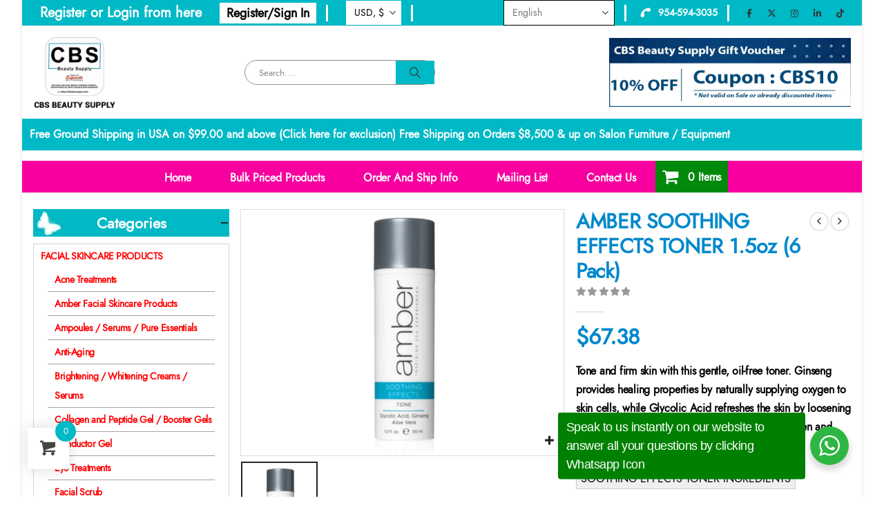

--- FILE ---
content_type: text/html; charset=UTF-8
request_url: https://cbsbtysupply.com/product/amber-soothing-effects-toner-1-5oz-6-pack/
body_size: 133975
content:
<!DOCTYPE html>
<html lang="en-US" prefix="og: https://ogp.me/ns#">
<head>
	<meta charset="UTF-8">
	<!--[if IE]><meta http-equiv='X-UA-Compatible' content='IE=edge,chrome=1'><![endif]-->
	<meta name="viewport" content="width=992,maximum-scale=1.0">
	<link rel="profile" href="https://gmpg.org/xfn/11" />
	<link rel="pingback" href="https://cbsbtysupply.com/xmlrpc.php" />
					<script>document.documentElement.className = document.documentElement.className + ' yes-js js_active js'</script>
			
<!-- Search Engine Optimization by Rank Math PRO - https://rankmath.com/ -->
<title>AMBER SOOTHING EFFECTS TONER 1.5oz (6 Pack) - CBS Beauty Supply</title>
<meta name="description" content="Tone and firm skin with this gentle, oil-free toner. Ginseng provides healing properties by naturally supplying oxygen to skin cells, while Glycolic Acid refreshes the skin by loosening dead skin cells and smoothing skin&#039;s texture. Paraben and Sulfate Free. Designed for normal to sensitive skin. SOOTHING EFFECTS TONER INGREDIENTS Deionized Water, Aloe Vera and Witch Hazel and Horse Chestnut Extracts, Glycolic Acid and Ammonium Glycolate, Glycerin, Glucose and Fructose and Sucrose and Urea and Dextrin and Alanine and Glutamic Acid and Hexyl Nicotinate, Ginseng Extract, Phenoxyethanol, Sodium Benzoate, Biotin, Polysorbate 20, Fragrant Oil"/>
<meta name="robots" content="follow, index, max-snippet:-1, max-video-preview:-1, max-image-preview:large"/>
<link rel="canonical" href="https://cbsbtysupply.com/product/amber-soothing-effects-toner-1-5oz-6-pack/" />
<meta property="og:locale" content="en_US" />
<meta property="og:type" content="product" />
<meta property="og:title" content="AMBER SOOTHING EFFECTS TONER 1.5oz (6 Pack) - CBS Beauty Supply" />
<meta property="og:description" content="Tone and firm skin with this gentle, oil-free toner. Ginseng provides healing properties by naturally supplying oxygen to skin cells, while Glycolic Acid refreshes the skin by loosening dead skin cells and smoothing skin&#039;s texture. Paraben and Sulfate Free. Designed for normal to sensitive skin. SOOTHING EFFECTS TONER INGREDIENTS Deionized Water, Aloe Vera and Witch Hazel and Horse Chestnut Extracts, Glycolic Acid and Ammonium Glycolate, Glycerin, Glucose and Fructose and Sucrose and Urea and Dextrin and Alanine and Glutamic Acid and Hexyl Nicotinate, Ginseng Extract, Phenoxyethanol, Sodium Benzoate, Biotin, Polysorbate 20, Fragrant Oil" />
<meta property="og:url" content="https://cbsbtysupply.com/product/amber-soothing-effects-toner-1-5oz-6-pack/" />
<meta property="og:site_name" content="CBS Beauty Supply" />
<meta property="og:updated_time" content="2025-10-25T07:18:48-04:00" />
<meta property="og:image" content="https://cbsbtysupply.com/wp-content/uploads/2023/05/AMBER-SOOTHING-EFFECTS-TONER-1.5oz-6-Pack.webp" />
<meta property="og:image:secure_url" content="https://cbsbtysupply.com/wp-content/uploads/2023/05/AMBER-SOOTHING-EFFECTS-TONER-1.5oz-6-Pack.webp" />
<meta property="og:image:width" content="400" />
<meta property="og:image:height" content="640" />
<meta property="og:image:alt" content="AMBER SOOTHING EFFECTS TONER 1.5oz (6 Pack)" />
<meta property="og:image:type" content="image/webp" />
<meta property="product:price:amount" content="67.38" />
<meta property="product:price:currency" content="USD" />
<meta property="product:availability" content="instock" />
<meta name="twitter:card" content="summary_large_image" />
<meta name="twitter:title" content="AMBER SOOTHING EFFECTS TONER 1.5oz (6 Pack) - CBS Beauty Supply" />
<meta name="twitter:description" content="Tone and firm skin with this gentle, oil-free toner. Ginseng provides healing properties by naturally supplying oxygen to skin cells, while Glycolic Acid refreshes the skin by loosening dead skin cells and smoothing skin&#039;s texture. Paraben and Sulfate Free. Designed for normal to sensitive skin. SOOTHING EFFECTS TONER INGREDIENTS Deionized Water, Aloe Vera and Witch Hazel and Horse Chestnut Extracts, Glycolic Acid and Ammonium Glycolate, Glycerin, Glucose and Fructose and Sucrose and Urea and Dextrin and Alanine and Glutamic Acid and Hexyl Nicotinate, Ginseng Extract, Phenoxyethanol, Sodium Benzoate, Biotin, Polysorbate 20, Fragrant Oil" />
<meta name="twitter:site" content="@cbsbtysupply" />
<meta name="twitter:creator" content="@com" />
<meta name="twitter:image" content="https://cbsbtysupply.com/wp-content/uploads/2023/05/AMBER-SOOTHING-EFFECTS-TONER-1.5oz-6-Pack.webp" />
<meta name="twitter:label1" content="Price" />
<meta name="twitter:data1" content="&#036;67.38" />
<meta name="twitter:label2" content="Availability" />
<meta name="twitter:data2" content="In stock" />
<script type="application/ld+json" class="rank-math-schema-pro">{"@context":"https://schema.org","@graph":[{"@type":["BeautySalon","Organization"],"@id":"https://cbsbtysupply.com/#organization","name":"CBS Beauty Supply","url":"https://cbsbtysupply.com","sameAs":["https://www.facebook.com/cbsbeauty","https://twitter.com/cbsbtysupply"],"logo":{"@type":"ImageObject","@id":"https://cbsbtysupply.com/#logo","url":"https://cbsbtysupply.com/wp-content/uploads/2021/11/logocbs.png","contentUrl":"https://cbsbtysupply.com/wp-content/uploads/2021/11/logocbs.png","caption":"CBS Beauty Supply","inLanguage":"en-US","width":"1025","height":"1026"},"image":{"@id":"https://cbsbtysupply.com/#logo"}},{"@type":"WebSite","@id":"https://cbsbtysupply.com/#website","url":"https://cbsbtysupply.com","name":"CBS Beauty Supply","publisher":{"@id":"https://cbsbtysupply.com/#organization"},"inLanguage":"en-US"},{"@type":"ImageObject","@id":"https://cbsbtysupply.com/wp-content/uploads/2023/05/AMBER-SOOTHING-EFFECTS-TONER-1.5oz-6-Pack.webp","url":"https://cbsbtysupply.com/wp-content/uploads/2023/05/AMBER-SOOTHING-EFFECTS-TONER-1.5oz-6-Pack.webp","width":"400","height":"640","caption":"AMBER SOOTHING EFFECTS TONER 1.5oz (6 Pack)","inLanguage":"en-US"},{"@type":"BreadcrumbList","@id":"https://cbsbtysupply.com/product/amber-soothing-effects-toner-1-5oz-6-pack/#breadcrumb","itemListElement":[{"@type":"ListItem","position":"1","item":{"@id":"https://cbsbtysupply.com","name":"Home"}},{"@type":"ListItem","position":"2","item":{"@id":"https://cbsbtysupply.com/product-category/amber-facial-skincare-products/","name":"Amber Facial Skincare Products"}},{"@type":"ListItem","position":"3","item":{"@id":"https://cbsbtysupply.com/product/amber-soothing-effects-toner-1-5oz-6-pack/","name":"AMBER SOOTHING EFFECTS TONER 1.5oz (6 Pack)"}}]},{"@type":"ItemPage","@id":"https://cbsbtysupply.com/product/amber-soothing-effects-toner-1-5oz-6-pack/#webpage","url":"https://cbsbtysupply.com/product/amber-soothing-effects-toner-1-5oz-6-pack/","name":"AMBER SOOTHING EFFECTS TONER 1.5oz (6 Pack) - CBS Beauty Supply","datePublished":"2023-05-08T13:04:31-04:00","dateModified":"2025-10-25T07:18:48-04:00","isPartOf":{"@id":"https://cbsbtysupply.com/#website"},"primaryImageOfPage":{"@id":"https://cbsbtysupply.com/wp-content/uploads/2023/05/AMBER-SOOTHING-EFFECTS-TONER-1.5oz-6-Pack.webp"},"inLanguage":"en-US","breadcrumb":{"@id":"https://cbsbtysupply.com/product/amber-soothing-effects-toner-1-5oz-6-pack/#breadcrumb"}},{"@type":"Product","name":"AMBER SOOTHING EFFECTS TONER 1.5oz (6 Pack) - CBS Beauty Supply","description":"Tone and firm skin with this gentle, oil-free toner. Ginseng provides healing properties by naturally supplying oxygen to skin cells, while Glycolic Acid refreshes the skin by loosening dead skin cells and smoothing skin's texture. Paraben and Sulfate Free. Designed for normal to sensitive skin. SOOTHING EFFECTS TONER INGREDIENTS Deionized Water, Aloe Vera and Witch Hazel and Horse Chestnut Extracts, Glycolic Acid and Ammonium Glycolate, Glycerin, Glucose and Fructose and Sucrose and Urea and Dextrin and Alanine and Glutamic Acid and Hexyl Nicotinate, Ginseng Extract, Phenoxyethanol, Sodium Benzoate, Biotin, Polysorbate 20, Fragrant Oil","category":"Amber Facial Skincare Products","mainEntityOfPage":{"@id":"https://cbsbtysupply.com/product/amber-soothing-effects-toner-1-5oz-6-pack/#webpage"},"image":[{"@type":"ImageObject","url":"https://cbsbtysupply.com/wp-content/uploads/2023/05/AMBER-SOOTHING-EFFECTS-TONER-1.5oz-6-Pack.webp","height":"640","width":"400"}],"offers":{"@type":"Offer","price":"67.38","priceCurrency":"USD","priceValidUntil":"2027-12-31","availability":"http://schema.org/InStock","itemCondition":"NewCondition","url":"https://cbsbtysupply.com/product/amber-soothing-effects-toner-1-5oz-6-pack/","seller":{"@type":"Organization","@id":"https://cbsbtysupply.com/","name":"CBS Beauty Supply","url":"https://cbsbtysupply.com","logo":"https://cbsbtysupply.com/wp-content/uploads/2021/11/logocbs.png"},"priceSpecification":{"price":"67.38","priceCurrency":"USD","valueAddedTaxIncluded":"false"}},"@id":"https://cbsbtysupply.com/product/amber-soothing-effects-toner-1-5oz-6-pack/#richSnippet"}]}</script>
<!-- /Rank Math WordPress SEO plugin -->

<link rel='dns-prefetch' href='//capi-automation.s3.us-east-2.amazonaws.com' />
<link rel="alternate" type="application/rss+xml" title="CBS Beauty Supply &raquo; Feed" href="https://cbsbtysupply.com/feed/" />
<link rel="alternate" type="application/rss+xml" title="CBS Beauty Supply &raquo; Comments Feed" href="https://cbsbtysupply.com/comments/feed/" />
<link rel="alternate" title="oEmbed (JSON)" type="application/json+oembed" href="https://cbsbtysupply.com/wp-json/oembed/1.0/embed?url=https%3A%2F%2Fcbsbtysupply.com%2Fproduct%2Famber-soothing-effects-toner-1-5oz-6-pack%2F" />
<link rel="alternate" title="oEmbed (XML)" type="text/xml+oembed" href="https://cbsbtysupply.com/wp-json/oembed/1.0/embed?url=https%3A%2F%2Fcbsbtysupply.com%2Fproduct%2Famber-soothing-effects-toner-1-5oz-6-pack%2F&#038;format=xml" />
		<link rel="shortcut icon" href="//cbsbtysupply.com/wp-content/uploads/2021/02/logo2-new.png" type="image/x-icon" />
				<link rel="apple-touch-icon" href="//cbsbtysupply.com/wp-content/uploads/2021/06/apple-icon-60x60-1.png" />
				<link rel="apple-touch-icon" sizes="120x120" href="//cbsbtysupply.com/wp-content/uploads/2021/06/apple-icon-120x120-1.png" />
				<link rel="apple-touch-icon" sizes="76x76" href="//cbsbtysupply.com/wp-content/uploads/2021/06/apple-icon-76x76-1.png" />
				<link rel="apple-touch-icon" sizes="152x152" href="//cbsbtysupply.com/wp-content/uploads/2021/06/apple-icon-152x152-1.png" />
		<link rel="preload" href="https://cbsbtysupply.com/wp-content/themes/porto/fonts/porto-font/porto.woff2" as="font" type="font/woff2" crossorigin fetchpriority="high"/><link rel="preload" href="https://cbsbtysupply.com/wp-content/themes/porto/fonts/fontawesome/fa-solid-900.woff2" as="font" type="font/woff2" crossorigin fetchpriority="high"/><link rel="preload" href="https://cbsbtysupply.com/wp-content/themes/porto/fonts/fontawesome/fa-regular-400.woff2" as="font" type="font/woff2" crossorigin fetchpriority="high"/><link rel="preload" href="https://cbsbtysupply.com/wp-content/themes/porto/fonts/fontawesome/fa-brands-400.woff2" as="font" type="font/woff2" crossorigin fetchpriority="high"/>		<!-- This site uses the Google Analytics by MonsterInsights plugin v8.12.0 - Using Analytics tracking - https://www.monsterinsights.com/ -->
							<script
				src="//www.googletagmanager.com/gtag/js?id=G-YL0VTVR5G9"  data-cfasync="false" data-wpfc-render="false" async></script>
			<script data-cfasync="false" data-wpfc-render="false">
				var mi_version = '8.12.0';
				var mi_track_user = true;
				var mi_no_track_reason = '';
				
								var disableStrs = [
										'ga-disable-G-YL0VTVR5G9',
															'ga-disable-UA-230065914-1',
									];

				/* Function to detect opted out users */
				function __gtagTrackerIsOptedOut() {
					for (var index = 0; index < disableStrs.length; index++) {
						if (document.cookie.indexOf(disableStrs[index] + '=true') > -1) {
							return true;
						}
					}

					return false;
				}

				/* Disable tracking if the opt-out cookie exists. */
				if (__gtagTrackerIsOptedOut()) {
					for (var index = 0; index < disableStrs.length; index++) {
						window[disableStrs[index]] = true;
					}
				}

				/* Opt-out function */
				function __gtagTrackerOptout() {
					for (var index = 0; index < disableStrs.length; index++) {
						document.cookie = disableStrs[index] + '=true; expires=Thu, 31 Dec 2099 23:59:59 UTC; path=/';
						window[disableStrs[index]] = true;
					}
				}

				if ('undefined' === typeof gaOptout) {
					function gaOptout() {
						__gtagTrackerOptout();
					}
				}
								window.dataLayer = window.dataLayer || [];

				window.MonsterInsightsDualTracker = {
					helpers: {},
					trackers: {},
				};
				if (mi_track_user) {
					function __gtagDataLayer() {
						dataLayer.push(arguments);
					}

					function __gtagTracker(type, name, parameters) {
						if (!parameters) {
							parameters = {};
						}

						if (parameters.send_to) {
							__gtagDataLayer.apply(null, arguments);
							return;
						}

						if (type === 'event') {
														parameters.send_to = monsterinsights_frontend.v4_id;
							var hookName = name;
							if (typeof parameters['event_category'] !== 'undefined') {
								hookName = parameters['event_category'] + ':' + name;
							}

							if (typeof MonsterInsightsDualTracker.trackers[hookName] !== 'undefined') {
								MonsterInsightsDualTracker.trackers[hookName](parameters);
							} else {
								__gtagDataLayer('event', name, parameters);
							}
							
														parameters.send_to = monsterinsights_frontend.ua;
							__gtagDataLayer(type, name, parameters);
													} else {
							__gtagDataLayer.apply(null, arguments);
						}
					}

					__gtagTracker('js', new Date());
					__gtagTracker('set', {
						'developer_id.dZGIzZG': true,
											});
										__gtagTracker('config', 'G-YL0VTVR5G9', {"forceSSL":"true","link_attribution":"true"} );
															__gtagTracker('config', 'UA-230065914-1', {"forceSSL":"true","link_attribution":"true"} );
										window.gtag = __gtagTracker;										(function () {
						/* https://developers.google.com/analytics/devguides/collection/analyticsjs/ */
						/* ga and __gaTracker compatibility shim. */
						var noopfn = function () {
							return null;
						};
						var newtracker = function () {
							return new Tracker();
						};
						var Tracker = function () {
							return null;
						};
						var p = Tracker.prototype;
						p.get = noopfn;
						p.set = noopfn;
						p.send = function () {
							var args = Array.prototype.slice.call(arguments);
							args.unshift('send');
							__gaTracker.apply(null, args);
						};
						var __gaTracker = function () {
							var len = arguments.length;
							if (len === 0) {
								return;
							}
							var f = arguments[len - 1];
							if (typeof f !== 'object' || f === null || typeof f.hitCallback !== 'function') {
								if ('send' === arguments[0]) {
									var hitConverted, hitObject = false, action;
									if ('event' === arguments[1]) {
										if ('undefined' !== typeof arguments[3]) {
											hitObject = {
												'eventAction': arguments[3],
												'eventCategory': arguments[2],
												'eventLabel': arguments[4],
												'value': arguments[5] ? arguments[5] : 1,
											}
										}
									}
									if ('pageview' === arguments[1]) {
										if ('undefined' !== typeof arguments[2]) {
											hitObject = {
												'eventAction': 'page_view',
												'page_path': arguments[2],
											}
										}
									}
									if (typeof arguments[2] === 'object') {
										hitObject = arguments[2];
									}
									if (typeof arguments[5] === 'object') {
										Object.assign(hitObject, arguments[5]);
									}
									if ('undefined' !== typeof arguments[1].hitType) {
										hitObject = arguments[1];
										if ('pageview' === hitObject.hitType) {
											hitObject.eventAction = 'page_view';
										}
									}
									if (hitObject) {
										action = 'timing' === arguments[1].hitType ? 'timing_complete' : hitObject.eventAction;
										hitConverted = mapArgs(hitObject);
										__gtagTracker('event', action, hitConverted);
									}
								}
								return;
							}

							function mapArgs(args) {
								var arg, hit = {};
								var gaMap = {
									'eventCategory': 'event_category',
									'eventAction': 'event_action',
									'eventLabel': 'event_label',
									'eventValue': 'event_value',
									'nonInteraction': 'non_interaction',
									'timingCategory': 'event_category',
									'timingVar': 'name',
									'timingValue': 'value',
									'timingLabel': 'event_label',
									'page': 'page_path',
									'location': 'page_location',
									'title': 'page_title',
								};
								for (arg in args) {
																		if (!(!args.hasOwnProperty(arg) || !gaMap.hasOwnProperty(arg))) {
										hit[gaMap[arg]] = args[arg];
									} else {
										hit[arg] = args[arg];
									}
								}
								return hit;
							}

							try {
								f.hitCallback();
							} catch (ex) {
							}
						};
						__gaTracker.create = newtracker;
						__gaTracker.getByName = newtracker;
						__gaTracker.getAll = function () {
							return [];
						};
						__gaTracker.remove = noopfn;
						__gaTracker.loaded = true;
						window['__gaTracker'] = __gaTracker;
					})();
									} else {
										console.log("");
					(function () {
						function __gtagTracker() {
							return null;
						}

						window['__gtagTracker'] = __gtagTracker;
						window['gtag'] = __gtagTracker;
					})();
									}
			</script>
				<!-- / Google Analytics by MonsterInsights -->
		<style id='wp-img-auto-sizes-contain-inline-css'>
img:is([sizes=auto i],[sizes^="auto," i]){contain-intrinsic-size:3000px 1500px}
/*# sourceURL=wp-img-auto-sizes-contain-inline-css */
</style>

<link rel='stylesheet' id='cnss_font_awesome_css-css' href='https://cbsbtysupply.com/wp-content/plugins/easy-social-icons/css/font-awesome/css/all.min.css?ver=7.0.0' media='all' />
<link rel='stylesheet' id='cnss_font_awesome_v4_shims-css' href='https://cbsbtysupply.com/wp-content/plugins/easy-social-icons/css/font-awesome/css/v4-shims.min.css?ver=7.0.0' media='all' />
<link rel='stylesheet' id='cnss_css-css' href='https://cbsbtysupply.com/wp-content/plugins/easy-social-icons/css/cnss.css?ver=1.0' media='all' />
<link rel='stylesheet' id='cnss_share_css-css' href='https://cbsbtysupply.com/wp-content/plugins/easy-social-icons/css/share.css?ver=1.0' media='all' />
<link rel='stylesheet' id='woocommerce-smart-coupons-available-coupons-block-css' href='https://cbsbtysupply.com/wp-content/plugins/woocommerce-smart-coupons/blocks/build/style-woocommerce-smart-coupons-available-coupons-block.css?ver=9.5.0' media='all' />
<link rel='stylesheet' id='wp-components-css' href='https://cbsbtysupply.com/wp-includes/css/dist/components/style.min.css?ver=6.9' media='all' />
<link rel='stylesheet' id='woocommerce-smart-coupons-send-coupon-form-block-css' href='https://cbsbtysupply.com/wp-content/plugins/woocommerce-smart-coupons/blocks/build/style-woocommerce-smart-coupons-send-coupon-form-block.css?ver=9.5.0' media='all' />
<style id='cf-frontend-style-inline-css'>
@font-face {
	font-family: 'Jost-Regular';
	font-weight: 400;
	font-display: auto;
	src: url('https://cbsbtysupply.com/wp-content/uploads/2022/10/Jost-Regular.woff') format('woff'),
		url('https://cbsbtysupply.com/wp-content/uploads/2022/10/Jost-Regular.ttf') format('truetype');
}
@font-face {
	font-family: 'Jost-Medium';
	font-weight: 500;
	font-display: auto;
	src: url('https://cbsbtysupply.com/wp-content/uploads/2022/10/jost-medium.ttf') format('truetype');
}
/*# sourceURL=cf-frontend-style-inline-css */
</style>
<link rel='stylesheet' id='xoo-aff-style-css' href='https://cbsbtysupply.com/wp-content/plugins/easy-login-woocommerce/xoo-form-fields-fw/assets/css/xoo-aff-style.css?ver=2.1.0' media='all' />
<style id='xoo-aff-style-inline-css'>

.xoo-aff-input-group .xoo-aff-input-icon{
	background-color:  #eee;
	color:  #555;
	max-width: 40px;
	min-width: 40px;
	border-color:  #ccc;
	border-width: 1px;
	font-size: 14px;
}
.xoo-aff-group{
	margin-bottom: 30px;
}

.xoo-aff-group input[type="text"], .xoo-aff-group input[type="password"], .xoo-aff-group input[type="email"], .xoo-aff-group input[type="number"], .xoo-aff-group select, .xoo-aff-group select + .select2, .xoo-aff-group input[type="tel"], .xoo-aff-group input[type="file"]{
	background-color: #fff;
	color: #777;
	border-width: 1px;
	border-color: #cccccc;
	height: 50px;
}


.xoo-aff-group input[type="file"]{
	line-height: calc(50px - 13px);
}



.xoo-aff-group input[type="text"]::placeholder, .xoo-aff-group input[type="password"]::placeholder, .xoo-aff-group input[type="email"]::placeholder, .xoo-aff-group input[type="number"]::placeholder, .xoo-aff-group select::placeholder, .xoo-aff-group input[type="tel"]::placeholder, .xoo-aff-group .select2-selection__rendered, .xoo-aff-group .select2-container--default .select2-selection--single .select2-selection__rendered, .xoo-aff-group input[type="file"]::placeholder, .xoo-aff-group input::file-selector-button{
	color: #777;
}

.xoo-aff-group input[type="text"]:focus, .xoo-aff-group input[type="password"]:focus, .xoo-aff-group input[type="email"]:focus, .xoo-aff-group input[type="number"]:focus, .xoo-aff-group select:focus, .xoo-aff-group select + .select2:focus, .xoo-aff-group input[type="tel"]:focus, .xoo-aff-group input[type="file"]:focus{
	background-color: #ededed;
	color: #000;
}

[placeholder]:focus::-webkit-input-placeholder{
	color: #000!important;
}


.xoo-aff-input-icon + input[type="text"], .xoo-aff-input-icon + input[type="password"], .xoo-aff-input-icon + input[type="email"], .xoo-aff-input-icon + input[type="number"], .xoo-aff-input-icon + select, .xoo-aff-input-icon + select + .select2,  .xoo-aff-input-icon + input[type="tel"], .xoo-aff-input-icon + input[type="file"]{
	border-bottom-left-radius: 0;
	border-top-left-radius: 0;
}


/*# sourceURL=xoo-aff-style-inline-css */
</style>
<link rel='stylesheet' id='xoo-aff-font-awesome5-css' href='https://cbsbtysupply.com/wp-content/plugins/easy-login-woocommerce/xoo-form-fields-fw/lib/fontawesome5/css/all.min.css?ver=6.9' media='all' />
<link rel='stylesheet' id='xoo-select2-css' href='https://cbsbtysupply.com/wp-content/plugins/easy-login-woocommerce/xoo-form-fields-fw/lib/select2/select2.css?ver=6.9' media='all' />
<style id='wp-emoji-styles-inline-css'>

	img.wp-smiley, img.emoji {
		display: inline !important;
		border: none !important;
		box-shadow: none !important;
		height: 1em !important;
		width: 1em !important;
		margin: 0 0.07em !important;
		vertical-align: -0.1em !important;
		background: none !important;
		padding: 0 !important;
	}
/*# sourceURL=wp-emoji-styles-inline-css */
</style>
<link rel='stylesheet' id='wp-block-library-css' href='https://cbsbtysupply.com/wp-includes/css/dist/block-library/style.min.css?ver=6.9' media='all' />
<style id='global-styles-inline-css'>
:root{--wp--preset--aspect-ratio--square: 1;--wp--preset--aspect-ratio--4-3: 4/3;--wp--preset--aspect-ratio--3-4: 3/4;--wp--preset--aspect-ratio--3-2: 3/2;--wp--preset--aspect-ratio--2-3: 2/3;--wp--preset--aspect-ratio--16-9: 16/9;--wp--preset--aspect-ratio--9-16: 9/16;--wp--preset--color--black: #000000;--wp--preset--color--cyan-bluish-gray: #abb8c3;--wp--preset--color--white: #ffffff;--wp--preset--color--pale-pink: #f78da7;--wp--preset--color--vivid-red: #cf2e2e;--wp--preset--color--luminous-vivid-orange: #ff6900;--wp--preset--color--luminous-vivid-amber: #fcb900;--wp--preset--color--light-green-cyan: #7bdcb5;--wp--preset--color--vivid-green-cyan: #00d084;--wp--preset--color--pale-cyan-blue: #8ed1fc;--wp--preset--color--vivid-cyan-blue: #0693e3;--wp--preset--color--vivid-purple: #9b51e0;--wp--preset--color--primary: var(--porto-primary-color);--wp--preset--color--secondary: var(--porto-secondary-color);--wp--preset--color--tertiary: var(--porto-tertiary-color);--wp--preset--color--quaternary: var(--porto-quaternary-color);--wp--preset--color--dark: var(--porto-dark-color);--wp--preset--color--light: var(--porto-light-color);--wp--preset--color--primary-hover: var(--porto-primary-light-5);--wp--preset--gradient--vivid-cyan-blue-to-vivid-purple: linear-gradient(135deg,rgb(6,147,227) 0%,rgb(155,81,224) 100%);--wp--preset--gradient--light-green-cyan-to-vivid-green-cyan: linear-gradient(135deg,rgb(122,220,180) 0%,rgb(0,208,130) 100%);--wp--preset--gradient--luminous-vivid-amber-to-luminous-vivid-orange: linear-gradient(135deg,rgb(252,185,0) 0%,rgb(255,105,0) 100%);--wp--preset--gradient--luminous-vivid-orange-to-vivid-red: linear-gradient(135deg,rgb(255,105,0) 0%,rgb(207,46,46) 100%);--wp--preset--gradient--very-light-gray-to-cyan-bluish-gray: linear-gradient(135deg,rgb(238,238,238) 0%,rgb(169,184,195) 100%);--wp--preset--gradient--cool-to-warm-spectrum: linear-gradient(135deg,rgb(74,234,220) 0%,rgb(151,120,209) 20%,rgb(207,42,186) 40%,rgb(238,44,130) 60%,rgb(251,105,98) 80%,rgb(254,248,76) 100%);--wp--preset--gradient--blush-light-purple: linear-gradient(135deg,rgb(255,206,236) 0%,rgb(152,150,240) 100%);--wp--preset--gradient--blush-bordeaux: linear-gradient(135deg,rgb(254,205,165) 0%,rgb(254,45,45) 50%,rgb(107,0,62) 100%);--wp--preset--gradient--luminous-dusk: linear-gradient(135deg,rgb(255,203,112) 0%,rgb(199,81,192) 50%,rgb(65,88,208) 100%);--wp--preset--gradient--pale-ocean: linear-gradient(135deg,rgb(255,245,203) 0%,rgb(182,227,212) 50%,rgb(51,167,181) 100%);--wp--preset--gradient--electric-grass: linear-gradient(135deg,rgb(202,248,128) 0%,rgb(113,206,126) 100%);--wp--preset--gradient--midnight: linear-gradient(135deg,rgb(2,3,129) 0%,rgb(40,116,252) 100%);--wp--preset--font-size--small: 13px;--wp--preset--font-size--medium: 20px;--wp--preset--font-size--large: 36px;--wp--preset--font-size--x-large: 42px;--wp--preset--spacing--20: 0.44rem;--wp--preset--spacing--30: 0.67rem;--wp--preset--spacing--40: 1rem;--wp--preset--spacing--50: 1.5rem;--wp--preset--spacing--60: 2.25rem;--wp--preset--spacing--70: 3.38rem;--wp--preset--spacing--80: 5.06rem;--wp--preset--shadow--natural: 6px 6px 9px rgba(0, 0, 0, 0.2);--wp--preset--shadow--deep: 12px 12px 50px rgba(0, 0, 0, 0.4);--wp--preset--shadow--sharp: 6px 6px 0px rgba(0, 0, 0, 0.2);--wp--preset--shadow--outlined: 6px 6px 0px -3px rgb(255, 255, 255), 6px 6px rgb(0, 0, 0);--wp--preset--shadow--crisp: 6px 6px 0px rgb(0, 0, 0);}:where(.is-layout-flex){gap: 0.5em;}:where(.is-layout-grid){gap: 0.5em;}body .is-layout-flex{display: flex;}.is-layout-flex{flex-wrap: wrap;align-items: center;}.is-layout-flex > :is(*, div){margin: 0;}body .is-layout-grid{display: grid;}.is-layout-grid > :is(*, div){margin: 0;}:where(.wp-block-columns.is-layout-flex){gap: 2em;}:where(.wp-block-columns.is-layout-grid){gap: 2em;}:where(.wp-block-post-template.is-layout-flex){gap: 1.25em;}:where(.wp-block-post-template.is-layout-grid){gap: 1.25em;}.has-black-color{color: var(--wp--preset--color--black) !important;}.has-cyan-bluish-gray-color{color: var(--wp--preset--color--cyan-bluish-gray) !important;}.has-white-color{color: var(--wp--preset--color--white) !important;}.has-pale-pink-color{color: var(--wp--preset--color--pale-pink) !important;}.has-vivid-red-color{color: var(--wp--preset--color--vivid-red) !important;}.has-luminous-vivid-orange-color{color: var(--wp--preset--color--luminous-vivid-orange) !important;}.has-luminous-vivid-amber-color{color: var(--wp--preset--color--luminous-vivid-amber) !important;}.has-light-green-cyan-color{color: var(--wp--preset--color--light-green-cyan) !important;}.has-vivid-green-cyan-color{color: var(--wp--preset--color--vivid-green-cyan) !important;}.has-pale-cyan-blue-color{color: var(--wp--preset--color--pale-cyan-blue) !important;}.has-vivid-cyan-blue-color{color: var(--wp--preset--color--vivid-cyan-blue) !important;}.has-vivid-purple-color{color: var(--wp--preset--color--vivid-purple) !important;}.has-black-background-color{background-color: var(--wp--preset--color--black) !important;}.has-cyan-bluish-gray-background-color{background-color: var(--wp--preset--color--cyan-bluish-gray) !important;}.has-white-background-color{background-color: var(--wp--preset--color--white) !important;}.has-pale-pink-background-color{background-color: var(--wp--preset--color--pale-pink) !important;}.has-vivid-red-background-color{background-color: var(--wp--preset--color--vivid-red) !important;}.has-luminous-vivid-orange-background-color{background-color: var(--wp--preset--color--luminous-vivid-orange) !important;}.has-luminous-vivid-amber-background-color{background-color: var(--wp--preset--color--luminous-vivid-amber) !important;}.has-light-green-cyan-background-color{background-color: var(--wp--preset--color--light-green-cyan) !important;}.has-vivid-green-cyan-background-color{background-color: var(--wp--preset--color--vivid-green-cyan) !important;}.has-pale-cyan-blue-background-color{background-color: var(--wp--preset--color--pale-cyan-blue) !important;}.has-vivid-cyan-blue-background-color{background-color: var(--wp--preset--color--vivid-cyan-blue) !important;}.has-vivid-purple-background-color{background-color: var(--wp--preset--color--vivid-purple) !important;}.has-black-border-color{border-color: var(--wp--preset--color--black) !important;}.has-cyan-bluish-gray-border-color{border-color: var(--wp--preset--color--cyan-bluish-gray) !important;}.has-white-border-color{border-color: var(--wp--preset--color--white) !important;}.has-pale-pink-border-color{border-color: var(--wp--preset--color--pale-pink) !important;}.has-vivid-red-border-color{border-color: var(--wp--preset--color--vivid-red) !important;}.has-luminous-vivid-orange-border-color{border-color: var(--wp--preset--color--luminous-vivid-orange) !important;}.has-luminous-vivid-amber-border-color{border-color: var(--wp--preset--color--luminous-vivid-amber) !important;}.has-light-green-cyan-border-color{border-color: var(--wp--preset--color--light-green-cyan) !important;}.has-vivid-green-cyan-border-color{border-color: var(--wp--preset--color--vivid-green-cyan) !important;}.has-pale-cyan-blue-border-color{border-color: var(--wp--preset--color--pale-cyan-blue) !important;}.has-vivid-cyan-blue-border-color{border-color: var(--wp--preset--color--vivid-cyan-blue) !important;}.has-vivid-purple-border-color{border-color: var(--wp--preset--color--vivid-purple) !important;}.has-vivid-cyan-blue-to-vivid-purple-gradient-background{background: var(--wp--preset--gradient--vivid-cyan-blue-to-vivid-purple) !important;}.has-light-green-cyan-to-vivid-green-cyan-gradient-background{background: var(--wp--preset--gradient--light-green-cyan-to-vivid-green-cyan) !important;}.has-luminous-vivid-amber-to-luminous-vivid-orange-gradient-background{background: var(--wp--preset--gradient--luminous-vivid-amber-to-luminous-vivid-orange) !important;}.has-luminous-vivid-orange-to-vivid-red-gradient-background{background: var(--wp--preset--gradient--luminous-vivid-orange-to-vivid-red) !important;}.has-very-light-gray-to-cyan-bluish-gray-gradient-background{background: var(--wp--preset--gradient--very-light-gray-to-cyan-bluish-gray) !important;}.has-cool-to-warm-spectrum-gradient-background{background: var(--wp--preset--gradient--cool-to-warm-spectrum) !important;}.has-blush-light-purple-gradient-background{background: var(--wp--preset--gradient--blush-light-purple) !important;}.has-blush-bordeaux-gradient-background{background: var(--wp--preset--gradient--blush-bordeaux) !important;}.has-luminous-dusk-gradient-background{background: var(--wp--preset--gradient--luminous-dusk) !important;}.has-pale-ocean-gradient-background{background: var(--wp--preset--gradient--pale-ocean) !important;}.has-electric-grass-gradient-background{background: var(--wp--preset--gradient--electric-grass) !important;}.has-midnight-gradient-background{background: var(--wp--preset--gradient--midnight) !important;}.has-small-font-size{font-size: var(--wp--preset--font-size--small) !important;}.has-medium-font-size{font-size: var(--wp--preset--font-size--medium) !important;}.has-large-font-size{font-size: var(--wp--preset--font-size--large) !important;}.has-x-large-font-size{font-size: var(--wp--preset--font-size--x-large) !important;}
/*# sourceURL=global-styles-inline-css */
</style>

<style id='classic-theme-styles-inline-css'>
/*! This file is auto-generated */
.wp-block-button__link{color:#fff;background-color:#32373c;border-radius:9999px;box-shadow:none;text-decoration:none;padding:calc(.667em + 2px) calc(1.333em + 2px);font-size:1.125em}.wp-block-file__button{background:#32373c;color:#fff;text-decoration:none}
/*# sourceURL=/wp-includes/css/classic-themes.min.css */
</style>
<link rel='stylesheet' id='nta-css-popup-css' href='https://cbsbtysupply.com/wp-content/plugins/whatsapp-for-wordpress/assets/dist/css/style.css?ver=6.9' media='all' />
<link rel='stylesheet' id='min-and-max-quantity-for-woocommerce-css' href='https://cbsbtysupply.com/wp-content/plugins/min-and-max-quantity-for-woocommerce/public/css/mmqw-for-woocommerce-public.css?ver=2.1.1' media='all' />
<link rel='stylesheet' id='contact-form-7-css' href='https://cbsbtysupply.com/wp-content/plugins/contact-form-7/includes/css/styles.css?ver=6.1.4' media='all' />
<link rel='stylesheet' id='photoswipe-css' href='https://cbsbtysupply.com/wp-content/plugins/woocommerce/assets/css/photoswipe/photoswipe.min.css?ver=10.4.3' media='all' />
<link rel='stylesheet' id='photoswipe-default-skin-css' href='https://cbsbtysupply.com/wp-content/plugins/woocommerce/assets/css/photoswipe/default-skin/default-skin.min.css?ver=10.4.3' media='all' />
<style id='woocommerce-inline-inline-css'>
.woocommerce form .form-row .required { visibility: visible; }
.woocommerce form .form-row .required { visibility: visible; }
/*# sourceURL=woocommerce-inline-inline-css */
</style>
<link rel='stylesheet' id='xoo-el-style-css' href='https://cbsbtysupply.com/wp-content/plugins/easy-login-woocommerce/assets/css/xoo-el-style.css?ver=3.0.4' media='all' />
<style id='xoo-el-style-inline-css'>

	.xoo-el-form-container button.btn.button.xoo-el-action-btn{
		background-color: #000000;
		color: #ffffff;
		font-weight: 600;
		font-size: 15px;
		height: 40px;
	}

.xoo-el-container:not(.xoo-el-style-slider) .xoo-el-inmodal{
	max-width: 800px;
	max-height: 600px;
}

.xoo-el-style-slider .xoo-el-modal{
	transform: translateX(800px);
	max-width: 800px;
}

	.xoo-el-sidebar{
		background-image: url(https://cbsbtysupply.com/wp-content/plugins/easy-login-woocommerce/assets/images/popup-sidebar.jpg);
		min-width: 40%;
	}

.xoo-el-main, .xoo-el-main a , .xoo-el-main label{
	color: #000000;
}
.xoo-el-srcont{
	background-color: #ffffff;
}
.xoo-el-form-container ul.xoo-el-tabs li.xoo-el-active {
	background-color: #000000;
	color: #ffffff;
}
.xoo-el-form-container ul.xoo-el-tabs li{
	background-color: #eeeeee;
	color: #000000;
	font-size: 16px;
	padding: 12px 20px;
}
.xoo-el-main{
	padding: 40px 30px;
}

.xoo-el-form-container button.xoo-el-action-btn:not(.button){
    font-weight: 600;
    font-size: 15px;
}



	.xoo-el-modal:before {
		vertical-align: middle;
	}

	.xoo-el-style-slider .xoo-el-srcont {
		justify-content: center;
	}

	.xoo-el-style-slider .xoo-el-main{
		padding-top: 10px;
		padding-bottom: 10px; 
	}





.xoo-el-popup-active .xoo-el-opac{
    opacity: 0.7;
    background-color: #000000;
}





/*# sourceURL=xoo-el-style-inline-css */
</style>
<link rel='stylesheet' id='xoo-el-fonts-css' href='https://cbsbtysupply.com/wp-content/plugins/easy-login-woocommerce/assets/css/xoo-el-fonts.css?ver=3.0.4' media='all' />
<link rel='stylesheet' id='select2-css' href='https://cbsbtysupply.com/wp-content/plugins/woocommerce/assets/css/select2.css?ver=10.4.3' media='all' />
<link rel='stylesheet' id='b2bking_main_style-css' href='https://cbsbtysupply.com/wp-content/plugins/b2bking-the-ultimate-woocommerce-b2b-plugin.4.8.65/public/../includes/assets/css/style.min.css?ver=v4.8.65' media='all' />
<link rel='stylesheet' id='gateway-css' href='https://cbsbtysupply.com/wp-content/plugins/woocommerce-paypal-payments/modules/ppcp-button/assets/css/gateway.css?ver=3.3.2' media='all' />
<link rel='stylesheet' id='hint-css' href='https://cbsbtysupply.com/wp-content/plugins/woo-fly-cart/assets/hint/hint.min.css?ver=6.9' media='all' />
<link rel='stylesheet' id='perfect-scrollbar-css' href='https://cbsbtysupply.com/wp-content/plugins/woo-fly-cart/assets/perfect-scrollbar/css/perfect-scrollbar.min.css?ver=6.9' media='all' />
<link rel='stylesheet' id='perfect-scrollbar-wpc-css' href='https://cbsbtysupply.com/wp-content/plugins/woo-fly-cart/assets/perfect-scrollbar/css/custom-theme.css?ver=6.9' media='all' />
<link rel='stylesheet' id='woofc-fonts-css' href='https://cbsbtysupply.com/wp-content/plugins/woo-fly-cart/assets/css/fonts.css?ver=6.9' media='all' />
<link rel='stylesheet' id='woofc-frontend-css' href='https://cbsbtysupply.com/wp-content/plugins/woo-fly-cart/assets/css/frontend.css?ver=5.9.9' media='all' />
<style id='woofc-frontend-inline-css'>
.woofc-area.woofc-style-01 .woofc-inner, .woofc-area.woofc-style-03 .woofc-inner, .woofc-area.woofc-style-02 .woofc-area-bot .woofc-action .woofc-action-inner > div a:hover, .woofc-area.woofc-style-04 .woofc-area-bot .woofc-action .woofc-action-inner > div a:hover {
                            background-color: #00b9c6;
                        }

                        .woofc-area.woofc-style-01 .woofc-area-bot .woofc-action .woofc-action-inner > div a, .woofc-area.woofc-style-02 .woofc-area-bot .woofc-action .woofc-action-inner > div a, .woofc-area.woofc-style-03 .woofc-area-bot .woofc-action .woofc-action-inner > div a, .woofc-area.woofc-style-04 .woofc-area-bot .woofc-action .woofc-action-inner > div a {
                            outline: none;
                            color: #00b9c6;
                        }

                        .woofc-area.woofc-style-02 .woofc-area-bot .woofc-action .woofc-action-inner > div a, .woofc-area.woofc-style-04 .woofc-area-bot .woofc-action .woofc-action-inner > div a {
                            border-color: #00b9c6;
                        }

                        .woofc-area.woofc-style-05 .woofc-inner{
                            background-color: #00b9c6;
                            background-image: url('');
                            background-size: cover;
                            background-position: center;
                            background-repeat: no-repeat;
                        }
                        
                        .woofc-count span {
                            background-color: #00b9c6;
                        }
/*# sourceURL=woofc-frontend-inline-css */
</style>
<link rel='stylesheet' id='jquery-selectBox-css' href='https://cbsbtysupply.com/wp-content/plugins/yith-woocommerce-wishlist/assets/css/jquery.selectBox.css?ver=1.2.0' media='all' />
<link rel='stylesheet' id='woocommerce_prettyPhoto_css-css' href='//cbsbtysupply.com/wp-content/plugins/woocommerce/assets/css/prettyPhoto.css?ver=3.1.6' media='all' />
<link rel='stylesheet' id='yith-wcwl-main-css' href='https://cbsbtysupply.com/wp-content/plugins/yith-woocommerce-wishlist/assets/css/style.css?ver=4.11.0' media='all' />
<style id='yith-wcwl-main-inline-css'>
 :root { --add-to-wishlist-icon-color: #222529; --added-to-wishlist-icon-color: #e27c7c; --rounded-corners-radius: 16px; --add-to-cart-rounded-corners-radius: 16px; --feedback-duration: 3s } 
 :root { --add-to-wishlist-icon-color: #222529; --added-to-wishlist-icon-color: #e27c7c; --rounded-corners-radius: 16px; --add-to-cart-rounded-corners-radius: 16px; --feedback-duration: 3s } 
/*# sourceURL=yith-wcwl-main-inline-css */
</style>
<link rel='stylesheet' id='gmwqp-stylee-css' href='https://cbsbtysupply.com/wp-content/plugins/gm-woocommerce-quote-popup//assents/css/style.css?ver=1.0.0' media='all' />
<link rel='stylesheet' id='heateor_sss_frontend_css-css' href='https://cbsbtysupply.com/wp-content/plugins/sassy-social-share/public/css/sassy-social-share-public.css?ver=3.3.79' media='all' />
<style id='heateor_sss_frontend_css-inline-css'>
.heateor_sss_button_instagram span.heateor_sss_svg,a.heateor_sss_instagram span.heateor_sss_svg{background:radial-gradient(circle at 30% 107%,#fdf497 0,#fdf497 5%,#fd5949 45%,#d6249f 60%,#285aeb 90%)}.heateor_sss_horizontal_sharing .heateor_sss_svg,.heateor_sss_standard_follow_icons_container .heateor_sss_svg{color:#fff;border-width:0px;border-style:solid;border-color:transparent}.heateor_sss_horizontal_sharing .heateorSssTCBackground{color:#666}.heateor_sss_horizontal_sharing span.heateor_sss_svg:hover,.heateor_sss_standard_follow_icons_container span.heateor_sss_svg:hover{border-color:transparent;}.heateor_sss_vertical_sharing span.heateor_sss_svg,.heateor_sss_floating_follow_icons_container span.heateor_sss_svg{color:#fff;border-width:0px;border-style:solid;border-color:transparent;}.heateor_sss_vertical_sharing .heateorSssTCBackground{color:#666;}.heateor_sss_vertical_sharing span.heateor_sss_svg:hover,.heateor_sss_floating_follow_icons_container span.heateor_sss_svg:hover{border-color:transparent;}@media screen and (max-width:783px) {.heateor_sss_vertical_sharing{display:none!important}}div.heateor_sss_sharing_title{text-align:center}div.heateor_sss_sharing_ul{width:100%;text-align:center;}div.heateor_sss_horizontal_sharing div.heateor_sss_sharing_ul a{float:none!important;display:inline-block;}
/*# sourceURL=heateor_sss_frontend_css-inline-css */
</style>
<link rel='stylesheet' id='wpmenucart-icons-css' href='https://cbsbtysupply.com/wp-content/plugins/wp-menu-cart-pro/assets/css/wpmenucart-icons-pro.min.css?ver=4.0.1' media='all' />
<style id='wpmenucart-icons-inline-css'>
@font-face {
    font-family:'WPMenuCart';
    src: url('https://cbsbtysupply.com/wp-content/plugins/wp-menu-cart-pro/assets/fonts/WPMenuCart.eot');
    src: url('https://cbsbtysupply.com/wp-content/plugins/wp-menu-cart-pro/assets/fonts/WPMenuCart.eot?#iefix') format('embedded-opentype'),
         url('https://cbsbtysupply.com/wp-content/plugins/wp-menu-cart-pro/assets/fonts/WPMenuCart.woff2') format('woff2'),
         url('https://cbsbtysupply.com/wp-content/plugins/wp-menu-cart-pro/assets/fonts/WPMenuCart.woff') format('woff'),
         url('https://cbsbtysupply.com/wp-content/plugins/wp-menu-cart-pro/assets/fonts/WPMenuCart.ttf') format('truetype'),
         url('https://cbsbtysupply.com/wp-content/plugins/wp-menu-cart-pro/assets/fonts/WPMenuCart.svg#WPMenuCart') format('svg');
    font-weight:normal;
	font-style:normal;
	font-display:swap;
}
/*# sourceURL=wpmenucart-icons-inline-css */
</style>
<link rel='stylesheet' id='wpmenucart-css' href='https://cbsbtysupply.com/wp-content/plugins/wp-menu-cart-pro/assets/css/wpmenucart-main.min.css?ver=4.0.1' media='all' />
<link rel='stylesheet' id='porto-fs-progress-bar-css' href='https://cbsbtysupply.com/wp-content/themes/porto/inc/lib/woocommerce-shipping-progress-bar/shipping-progress-bar.css?ver=7.7.2' media='all' />
<link rel='stylesheet' id='woo_discount_pro_style-css' href='https://cbsbtysupply.com/wp-content/plugins/woo-discount-rules-pro/Assets/Css/awdr_style.css?ver=2.6.11' media='all' />
<link rel='stylesheet' id='porto-css-vars-css' href='https://cbsbtysupply.com/wp-content/uploads/porto_styles/theme_css_vars.css?ver=7.7.2' media='all' />
<link rel='stylesheet' id='js_composer_front-css' href='https://cbsbtysupply.com/wp-content/plugins/js_composer/assets/css/js_composer.min.css?ver=8.7.2' media='all' />
<link rel='stylesheet' id='bootstrap-css' href='https://cbsbtysupply.com/wp-content/uploads/porto_styles/bootstrap.css?ver=7.7.2' media='all' />
<link rel='stylesheet' id='porto-plugins-css' href='https://cbsbtysupply.com/wp-content/themes/porto/css/plugins.css?ver=7.7.2' media='all' />
<link rel='stylesheet' id='porto-theme-css' href='https://cbsbtysupply.com/wp-content/themes/porto/css/theme.css?ver=7.7.2' media='all' />
<link rel='stylesheet' id='porto-animate-css' href='https://cbsbtysupply.com/wp-content/themes/porto/css/part/animate.css?ver=7.7.2' media='all' />
<link rel='stylesheet' id='porto-widget-text-css' href='https://cbsbtysupply.com/wp-content/themes/porto/css/part/widget-text.css?ver=7.7.2' media='all' />
<link rel='stylesheet' id='porto-blog-legacy-css' href='https://cbsbtysupply.com/wp-content/themes/porto/css/part/blog-legacy.css?ver=7.7.2' media='all' />
<link rel='stylesheet' id='porto-header-shop-css' href='https://cbsbtysupply.com/wp-content/themes/porto/css/part/header-shop.css?ver=7.7.2' media='all' />
<link rel='stylesheet' id='porto-header-legacy-css' href='https://cbsbtysupply.com/wp-content/themes/porto/css/part/header-legacy.css?ver=7.7.2' media='all' />
<link rel='stylesheet' id='porto-footer-legacy-css' href='https://cbsbtysupply.com/wp-content/themes/porto/css/part/footer-legacy.css?ver=7.7.2' media='all' />
<link rel='stylesheet' id='porto-nav-panel-css' href='https://cbsbtysupply.com/wp-content/themes/porto/css/part/nav-panel.css?ver=7.7.2' media='all' />
<link rel='stylesheet' id='porto-revslider-css' href='https://cbsbtysupply.com/wp-content/themes/porto/css/part/revslider.css?ver=7.7.2' media='all' />
<link rel='stylesheet' id='porto-media-mobile-sidebar-css' href='https://cbsbtysupply.com/wp-content/themes/porto/css/part/media-mobile-sidebar.css?ver=7.7.2' media='(max-width:991px)' />
<link rel='stylesheet' id='porto-theme-portfolio-css' href='https://cbsbtysupply.com/wp-content/themes/porto/css/theme_portfolio.css?ver=7.7.2' media='all' />
<link rel='stylesheet' id='porto-theme-member-css' href='https://cbsbtysupply.com/wp-content/themes/porto/css/theme_member.css?ver=7.7.2' media='all' />
<link rel='stylesheet' id='porto-theme-event-css' href='https://cbsbtysupply.com/wp-content/themes/porto/css/theme_event.css?ver=7.7.2' media='all' />
<link rel='stylesheet' id='porto-shortcodes-css' href='https://cbsbtysupply.com/wp-content/uploads/porto_styles/shortcodes.css?ver=7.7.2' media='all' />
<link rel='stylesheet' id='porto-theme-shop-css' href='https://cbsbtysupply.com/wp-content/themes/porto/css/theme_shop.css?ver=7.7.2' media='all' />
<link rel='stylesheet' id='porto-only-product-css' href='https://cbsbtysupply.com/wp-content/themes/porto/css/part/only-product.css?ver=7.7.2' media='all' />
<link rel='stylesheet' id='porto-shop-legacy-css' href='https://cbsbtysupply.com/wp-content/themes/porto/css/part/shop-legacy.css?ver=7.7.2' media='all' />
<link rel='stylesheet' id='porto-shop-sidebar-base-css' href='https://cbsbtysupply.com/wp-content/themes/porto/css/part/shop-sidebar-base.css?ver=7.7.2' media='all' />
<link rel='stylesheet' id='porto-theme-wpb-css' href='https://cbsbtysupply.com/wp-content/themes/porto/css/theme_wpb.css?ver=7.7.2' media='all' />
<link rel='stylesheet' id='porto-dynamic-style-css' href='https://cbsbtysupply.com/wp-content/uploads/porto_styles/dynamic_style.css?ver=7.7.2' media='all' />
<link rel='stylesheet' id='porto-type-builder-css' href='https://cbsbtysupply.com/wp-content/plugins/porto-functionality/builders/assets/type-builder.css?ver=3.7.2' media='all' />
<link rel='stylesheet' id='porto-account-login-style-css' href='https://cbsbtysupply.com/wp-content/themes/porto/css/theme/shop/login-style/account-login.css?ver=7.7.2' media='all' />
<link rel='stylesheet' id='porto-theme-woopage-css' href='https://cbsbtysupply.com/wp-content/themes/porto/css/theme/shop/other/woopage.css?ver=7.7.2' media='all' />
<link rel='stylesheet' id='porto-sp-layout-css' href='https://cbsbtysupply.com/wp-content/themes/porto/css/theme/shop/single-product/left_sidebar.css?ver=7.7.2' media='all' />
<link rel='stylesheet' id='porto-style-css' href='https://cbsbtysupply.com/wp-content/themes/porto/style.css?ver=7.7.2' media='all' />
<style id='porto-style-inline-css'>
.side-header-narrow-bar-logo{max-width:120px}@media (min-width:992px){}.page-top ul.breadcrumb > li.home{display:inline-block}.page-top ul.breadcrumb > li.home a{position:relative;width:1em;text-indent:-9999px}.page-top ul.breadcrumb > li.home a:after{content:"\e883";font-family:'porto';float:left;text-indent:0}@media (min-width:1500px){.left-sidebar.col-lg-3,.right-sidebar.col-lg-3{width:20%}.main-content.col-lg-9{width:80%}.main-content.col-lg-6{width:60%}}.product-images .img-thumbnail .inner,.product-images .img-thumbnail .inner img{-webkit-transform:none;transform:none}.sticky-product{position:fixed;top:0;left:0;width:100%;z-index:1001;background-color:#fff;box-shadow:0 3px 5px rgba(0,0,0,0.08);padding:15px 0}.sticky-product.pos-bottom{top:auto;bottom:var(--porto-icon-menus-mobile,0);box-shadow:0 -3px 5px rgba(0,0,0,0.08)}.sticky-product .container{display:-ms-flexbox;display:flex;-ms-flex-align:center;align-items:center;-ms-flex-wrap:wrap;flex-wrap:wrap}.sticky-product .sticky-image{max-width:60px;margin-right:15px}.sticky-product .add-to-cart{-ms-flex:1;flex:1;text-align:right;margin-top:5px}.sticky-product .product-name{font-size:16px;font-weight:600;line-height:inherit;margin-bottom:0}.sticky-product .sticky-detail{line-height:1.5;display:-ms-flexbox;display:flex}.sticky-product .star-rating{margin:5px 15px;font-size:1em}.sticky-product .availability{padding-top:2px}.sticky-product .sticky-detail .price{font-family:,,sans-serif;font-weight:400;margin-bottom:0;font-size:1.3em;line-height:1.5}.sticky-product.pos-top:not(.hide){top:0;opacity:1;visibility:visible;transform:translate3d( 0,0,0 )}.sticky-product.pos-top.scroll-down{opacity:0 !important;visibility:hidden;transform:translate3d( 0,-100%,0 )}.sticky-product.sticky-ready{transition:left .3s,visibility 0.3s,opacity 0.3s,transform 0.3s,top 0.3s ease}.sticky-product .quantity.extra-type{display:none}@media (min-width:992px){body.single-product .sticky-product .container{padding-left:calc(var(--porto-grid-gutter-width) / 2);padding-right:calc(var(--porto-grid-gutter-width) / 2)}}.sticky-product .container{padding-left:var(--porto-fluid-spacing);padding-right:var(--porto-fluid-spacing)}@media (max-width:768px){.sticky-product .sticky-image,.sticky-product .sticky-detail,.sticky-product{display:none}.sticky-product.show-mobile{display:block;padding-top:10px;padding-bottom:10px}.sticky-product.show-mobile .add-to-cart{margin-top:0}.sticky-product.show-mobile .single_add_to_cart_button{margin:0;width:100%}}#header.sticky-header .main-menu > li.menu-item > a,#header.sticky-header .main-menu > li.menu-custom-content a{color:#ffffff}#header.sticky-header .main-menu > li.menu-item:hover > a,#header.sticky-header .main-menu > li.menu-item.active:hover > a,#header.sticky-header .main-menu > li.menu-custom-content:hover a{color:#000000}#header.sticky-header .main-menu > li.menu-item.active > a,#header.sticky-header .main-menu > li.menu-custom-content.active a{color:#000000}.wpcf7-form-control,#header .searchform input{border-color:#ccc5c5!important}.sidenav-cbs{height:100%;width:0;position:fixed;z-index:1;top:0;right:0;background-color:#FFFFFF;overflow-x:hidden;transition:0.5s;padding-top:2%;text-transform:uppercase;background-repeat:no-repeat;background-size:10%;background-position:bottom;background-position-x:left;z-index:9999}.sidenav-cbs a{text-decoration:none;font-size:13px;color:#000;display:inline-block;transition:0.3s;text-align:left}input.xoo-aff-required.xoo-aff-checkbox_single{vertical-align:middle}.sidenav .nav__wrap{padding:5% 0;margin:0 15%}.sidenav-cbs .nav__list-cbs{padding:0 15px}.sidenav-cbs .nav__list-cbs:first-child{border-bottom:none}.sidenav-cbs .nav__list-cbs:last-child{border-bottom:none}.sidenav-cbs .nav__list_diff-cbs{padding:0 15px}.sidenav-cbs .nav__list_closebtn-cbs{padding:0 15px}.sidenav-cbs .closebtn-cbs{font-size:40px}.sidenav_open-cbs{width:450px}.nav__wrap-cbs .xoo-el-form-container.xoo-el-form-inline{display:block!important}
/*# sourceURL=porto-style-inline-css */
</style>
<link rel='stylesheet' id='porto-360-gallery-css' href='https://cbsbtysupply.com/wp-content/themes/porto/inc/lib/threesixty/threesixty.css?ver=7.7.2' media='all' />
<script src="https://cbsbtysupply.com/wp-includes/js/jquery/jquery.min.js?ver=3.7.1" id="jquery-core-js"></script>
<script src="https://cbsbtysupply.com/wp-includes/js/jquery/jquery-migrate.min.js?ver=3.4.1" id="jquery-migrate-js"></script>
<script src="https://cbsbtysupply.com/wp-content/plugins/easy-social-icons/js/cnss.js?ver=1.0" id="cnss_js-js"></script>
<script src="https://cbsbtysupply.com/wp-content/plugins/easy-social-icons/js/share.js?ver=1.0" id="cnss_share_js-js"></script>
<script src="https://cbsbtysupply.com/wp-content/plugins/easy-login-woocommerce/xoo-form-fields-fw/lib/select2/select2.js?ver=2.1.0" id="xoo-select2-js" defer data-wp-strategy="defer"></script>
<script id="xoo-aff-js-js-extra">
var xoo_aff_localize = {"adminurl":"https://cbsbtysupply.com/wp-admin/admin-ajax.php","password_strength":{"min_password_strength":3,"i18n_password_error":"Please enter a stronger password.","i18n_password_hint":"Hint: The password should be at least twelve characters long. To make it stronger, use upper and lower case letters, numbers, and symbols like ! &quot; ? $ % ^ &amp; )."}};
//# sourceURL=xoo-aff-js-js-extra
</script>
<script src="https://cbsbtysupply.com/wp-content/plugins/easy-login-woocommerce/xoo-form-fields-fw/assets/js/xoo-aff-js.js?ver=2.1.0" id="xoo-aff-js-js" defer data-wp-strategy="defer"></script>
<script src="https://cbsbtysupply.com/wp-content/plugins/google-analytics-premium/assets/js/frontend-gtag.min.js?ver=8.12.0" id="monsterinsights-frontend-script-js"></script>
<script data-cfasync="false" data-wpfc-render="false" id='monsterinsights-frontend-script-js-extra'>var monsterinsights_frontend = {"js_events_tracking":"true","download_extensions":"doc,pdf,ppt,zip,xls,docx,pptx,xlsx","inbound_paths":"[{\"path\":\"\\\/go\\\/\",\"label\":\"affiliate\"},{\"path\":\"\\\/recommend\\\/\",\"label\":\"affiliate\"}]","home_url":"https:\/\/cbsbtysupply.com","hash_tracking":"false","ua":"UA-230065914-1","v4_id":"G-YL0VTVR5G9"};</script>
<script id="min-and-max-quantity-for-woocommerce-js-extra">
var mmqw_plugin_vars = {"one_quantity":"Quantity: ","change_qty_html":"1"};
//# sourceURL=min-and-max-quantity-for-woocommerce-js-extra
</script>
<script src="https://cbsbtysupply.com/wp-content/plugins/min-and-max-quantity-for-woocommerce/public/js/mmqw-for-woocommerce-public.js?ver=2.1.1" id="min-and-max-quantity-for-woocommerce-js"></script>
<script src="https://cbsbtysupply.com/wp-includes/js/dist/hooks.min.js?ver=dd5603f07f9220ed27f1" id="wp-hooks-js"></script>
<script src="https://cbsbtysupply.com/wp-includes/js/dist/i18n.min.js?ver=c26c3dc7bed366793375" id="wp-i18n-js"></script>
<script id="wp-i18n-js-after">
wp.i18n.setLocaleData( { 'text direction\u0004ltr': [ 'ltr' ] } );
//# sourceURL=wp-i18n-js-after
</script>
<script src="//cbsbtysupply.com/wp-content/plugins/revslider/sr6/assets/js/rbtools.min.js?ver=6.7.38" async id="tp-tools-js"></script>
<script src="//cbsbtysupply.com/wp-content/plugins/revslider/sr6/assets/js/rs6.min.js?ver=6.7.38" async id="revmin-js"></script>
<script src="https://cbsbtysupply.com/wp-content/plugins/woocommerce/assets/js/photoswipe/photoswipe.min.js?ver=4.1.1-wc.10.4.3" id="wc-photoswipe-js" defer data-wp-strategy="defer"></script>
<script src="https://cbsbtysupply.com/wp-content/plugins/woocommerce/assets/js/photoswipe/photoswipe-ui-default.min.js?ver=4.1.1-wc.10.4.3" id="wc-photoswipe-ui-default-js" defer data-wp-strategy="defer"></script>
<script id="wc-single-product-js-extra">
var wc_single_product_params = {"i18n_required_rating_text":"Please select a rating","i18n_rating_options":["1 of 5 stars","2 of 5 stars","3 of 5 stars","4 of 5 stars","5 of 5 stars"],"i18n_product_gallery_trigger_text":"View full-screen image gallery","review_rating_required":"no","flexslider":{"rtl":false,"animation":"slide","smoothHeight":true,"directionNav":false,"controlNav":"thumbnails","slideshow":false,"animationSpeed":500,"animationLoop":false,"allowOneSlide":false},"zoom_enabled":"","zoom_options":[],"photoswipe_enabled":"1","photoswipe_options":{"shareEl":false,"closeOnScroll":false,"history":false,"hideAnimationDuration":0,"showAnimationDuration":0},"flexslider_enabled":""};
//# sourceURL=wc-single-product-js-extra
</script>
<script src="https://cbsbtysupply.com/wp-content/plugins/woocommerce/assets/js/frontend/single-product.min.js?ver=10.4.3" id="wc-single-product-js" defer data-wp-strategy="defer"></script>
<script src="https://cbsbtysupply.com/wp-content/plugins/woocommerce/assets/js/jquery-blockui/jquery.blockUI.min.js?ver=2.7.0-wc.10.4.3" id="wc-jquery-blockui-js" defer data-wp-strategy="defer"></script>
<script src="https://cbsbtysupply.com/wp-content/plugins/woocommerce/assets/js/js-cookie/js.cookie.min.js?ver=2.1.4-wc.10.4.3" id="wc-js-cookie-js" data-wp-strategy="defer"></script>
<script id="woocommerce-js-extra">
var woocommerce_params = {"ajax_url":"/wp-admin/admin-ajax.php","wc_ajax_url":"/?wc-ajax=%%endpoint%%","i18n_password_show":"Show password","i18n_password_hide":"Hide password"};
//# sourceURL=woocommerce-js-extra
</script>
<script src="https://cbsbtysupply.com/wp-content/plugins/woocommerce/assets/js/frontend/woocommerce.min.js?ver=10.4.3" id="woocommerce-js" defer data-wp-strategy="defer"></script>
<script src="https://cbsbtysupply.com/wp-content/plugins/woocommerce/assets/js/selectWoo/selectWoo.full.min.js?ver=1.0.9-wc.10.4.3" id="selectWoo-js" defer data-wp-strategy="defer"></script>
<script id="wc-country-select-js-extra">
var wc_country_select_params = {"countries":"{\"AF\":[],\"AL\":{\"AL-01\":\"Berat\",\"AL-09\":\"Dib\\u00ebr\",\"AL-02\":\"Durr\\u00ebs\",\"AL-03\":\"Elbasan\",\"AL-04\":\"Fier\",\"AL-05\":\"Gjirokast\\u00ebr\",\"AL-06\":\"Kor\\u00e7\\u00eb\",\"AL-07\":\"Kuk\\u00ebs\",\"AL-08\":\"Lezh\\u00eb\",\"AL-10\":\"Shkod\\u00ebr\",\"AL-11\":\"Tirana\",\"AL-12\":\"Vlor\\u00eb\"},\"AO\":{\"BGO\":\"Bengo\",\"BLU\":\"Benguela\",\"BIE\":\"Bi\\u00e9\",\"CAB\":\"Cabinda\",\"CNN\":\"Cunene\",\"HUA\":\"Huambo\",\"HUI\":\"Hu\\u00edla\",\"CCU\":\"Kuando Kubango\",\"CNO\":\"Kwanza-Norte\",\"CUS\":\"Kwanza-Sul\",\"LUA\":\"Luanda\",\"LNO\":\"Lunda-Norte\",\"LSU\":\"Lunda-Sul\",\"MAL\":\"Malanje\",\"MOX\":\"Moxico\",\"NAM\":\"Namibe\",\"UIG\":\"U\\u00edge\",\"ZAI\":\"Zaire\"},\"AR\":{\"C\":\"Ciudad Aut\\u00f3noma de Buenos Aires\",\"B\":\"Buenos Aires\",\"K\":\"Catamarca\",\"H\":\"Chaco\",\"U\":\"Chubut\",\"X\":\"C\\u00f3rdoba\",\"W\":\"Corrientes\",\"E\":\"Entre R\\u00edos\",\"P\":\"Formosa\",\"Y\":\"Jujuy\",\"L\":\"La Pampa\",\"F\":\"La Rioja\",\"M\":\"Mendoza\",\"N\":\"Misiones\",\"Q\":\"Neuqu\\u00e9n\",\"R\":\"R\\u00edo Negro\",\"A\":\"Salta\",\"J\":\"San Juan\",\"D\":\"San Luis\",\"Z\":\"Santa Cruz\",\"S\":\"Santa Fe\",\"G\":\"Santiago del Estero\",\"V\":\"Tierra del Fuego\",\"T\":\"Tucum\\u00e1n\"},\"AT\":[],\"AU\":{\"ACT\":\"Australian Capital Territory\",\"NSW\":\"New South Wales\",\"NT\":\"Northern Territory\",\"QLD\":\"Queensland\",\"SA\":\"South Australia\",\"TAS\":\"Tasmania\",\"VIC\":\"Victoria\",\"WA\":\"Western Australia\"},\"AX\":[],\"BD\":{\"BD-05\":\"Bagerhat\",\"BD-01\":\"Bandarban\",\"BD-02\":\"Barguna\",\"BD-06\":\"Barishal\",\"BD-07\":\"Bhola\",\"BD-03\":\"Bogura\",\"BD-04\":\"Brahmanbaria\",\"BD-09\":\"Chandpur\",\"BD-10\":\"Chattogram\",\"BD-12\":\"Chuadanga\",\"BD-11\":\"Cox's Bazar\",\"BD-08\":\"Cumilla\",\"BD-13\":\"Dhaka\",\"BD-14\":\"Dinajpur\",\"BD-15\":\"Faridpur \",\"BD-16\":\"Feni\",\"BD-19\":\"Gaibandha\",\"BD-18\":\"Gazipur\",\"BD-17\":\"Gopalganj\",\"BD-20\":\"Habiganj\",\"BD-21\":\"Jamalpur\",\"BD-22\":\"Jashore\",\"BD-25\":\"Jhalokati\",\"BD-23\":\"Jhenaidah\",\"BD-24\":\"Joypurhat\",\"BD-29\":\"Khagrachhari\",\"BD-27\":\"Khulna\",\"BD-26\":\"Kishoreganj\",\"BD-28\":\"Kurigram\",\"BD-30\":\"Kushtia\",\"BD-31\":\"Lakshmipur\",\"BD-32\":\"Lalmonirhat\",\"BD-36\":\"Madaripur\",\"BD-37\":\"Magura\",\"BD-33\":\"Manikganj \",\"BD-39\":\"Meherpur\",\"BD-38\":\"Moulvibazar\",\"BD-35\":\"Munshiganj\",\"BD-34\":\"Mymensingh\",\"BD-48\":\"Naogaon\",\"BD-43\":\"Narail\",\"BD-40\":\"Narayanganj\",\"BD-42\":\"Narsingdi\",\"BD-44\":\"Natore\",\"BD-45\":\"Nawabganj\",\"BD-41\":\"Netrakona\",\"BD-46\":\"Nilphamari\",\"BD-47\":\"Noakhali\",\"BD-49\":\"Pabna\",\"BD-52\":\"Panchagarh\",\"BD-51\":\"Patuakhali\",\"BD-50\":\"Pirojpur\",\"BD-53\":\"Rajbari\",\"BD-54\":\"Rajshahi\",\"BD-56\":\"Rangamati\",\"BD-55\":\"Rangpur\",\"BD-58\":\"Satkhira\",\"BD-62\":\"Shariatpur\",\"BD-57\":\"Sherpur\",\"BD-59\":\"Sirajganj\",\"BD-61\":\"Sunamganj\",\"BD-60\":\"Sylhet\",\"BD-63\":\"Tangail\",\"BD-64\":\"Thakurgaon\"},\"BE\":[],\"BG\":{\"BG-01\":\"Blagoevgrad\",\"BG-02\":\"Burgas\",\"BG-08\":\"Dobrich\",\"BG-07\":\"Gabrovo\",\"BG-26\":\"Haskovo\",\"BG-09\":\"Kardzhali\",\"BG-10\":\"Kyustendil\",\"BG-11\":\"Lovech\",\"BG-12\":\"Montana\",\"BG-13\":\"Pazardzhik\",\"BG-14\":\"Pernik\",\"BG-15\":\"Pleven\",\"BG-16\":\"Plovdiv\",\"BG-17\":\"Razgrad\",\"BG-18\":\"Ruse\",\"BG-27\":\"Shumen\",\"BG-19\":\"Silistra\",\"BG-20\":\"Sliven\",\"BG-21\":\"Smolyan\",\"BG-23\":\"Sofia District\",\"BG-22\":\"Sofia\",\"BG-24\":\"Stara Zagora\",\"BG-25\":\"Targovishte\",\"BG-03\":\"Varna\",\"BG-04\":\"Veliko Tarnovo\",\"BG-05\":\"Vidin\",\"BG-06\":\"Vratsa\",\"BG-28\":\"Yambol\"},\"BH\":[],\"BI\":[],\"BJ\":{\"AL\":\"Alibori\",\"AK\":\"Atakora\",\"AQ\":\"Atlantique\",\"BO\":\"Borgou\",\"CO\":\"Collines\",\"KO\":\"Kouffo\",\"DO\":\"Donga\",\"LI\":\"Littoral\",\"MO\":\"Mono\",\"OU\":\"Ou\\u00e9m\\u00e9\",\"PL\":\"Plateau\",\"ZO\":\"Zou\"},\"BO\":{\"BO-B\":\"Beni\",\"BO-H\":\"Chuquisaca\",\"BO-C\":\"Cochabamba\",\"BO-L\":\"La Paz\",\"BO-O\":\"Oruro\",\"BO-N\":\"Pando\",\"BO-P\":\"Potos\\u00ed\",\"BO-S\":\"Santa Cruz\",\"BO-T\":\"Tarija\"},\"BR\":{\"AC\":\"Acre\",\"AL\":\"Alagoas\",\"AP\":\"Amap\\u00e1\",\"AM\":\"Amazonas\",\"BA\":\"Bahia\",\"CE\":\"Cear\\u00e1\",\"DF\":\"Distrito Federal\",\"ES\":\"Esp\\u00edrito Santo\",\"GO\":\"Goi\\u00e1s\",\"MA\":\"Maranh\\u00e3o\",\"MT\":\"Mato Grosso\",\"MS\":\"Mato Grosso do Sul\",\"MG\":\"Minas Gerais\",\"PA\":\"Par\\u00e1\",\"PB\":\"Para\\u00edba\",\"PR\":\"Paran\\u00e1\",\"PE\":\"Pernambuco\",\"PI\":\"Piau\\u00ed\",\"RJ\":\"Rio de Janeiro\",\"RN\":\"Rio Grande do Norte\",\"RS\":\"Rio Grande do Sul\",\"RO\":\"Rond\\u00f4nia\",\"RR\":\"Roraima\",\"SC\":\"Santa Catarina\",\"SP\":\"S\\u00e3o Paulo\",\"SE\":\"Sergipe\",\"TO\":\"Tocantins\"},\"CA\":{\"AB\":\"Alberta\",\"BC\":\"British Columbia\",\"MB\":\"Manitoba\",\"NB\":\"New Brunswick\",\"NL\":\"Newfoundland and Labrador\",\"NT\":\"Northwest Territories\",\"NS\":\"Nova Scotia\",\"NU\":\"Nunavut\",\"ON\":\"Ontario\",\"PE\":\"Prince Edward Island\",\"QC\":\"Quebec\",\"SK\":\"Saskatchewan\",\"YT\":\"Yukon Territory\"},\"CH\":{\"AG\":\"Aargau\",\"AR\":\"Appenzell Ausserrhoden\",\"AI\":\"Appenzell Innerrhoden\",\"BL\":\"Basel-Landschaft\",\"BS\":\"Basel-Stadt\",\"BE\":\"Bern\",\"FR\":\"Fribourg\",\"GE\":\"Geneva\",\"GL\":\"Glarus\",\"GR\":\"Graub\\u00fcnden\",\"JU\":\"Jura\",\"LU\":\"Luzern\",\"NE\":\"Neuch\\u00e2tel\",\"NW\":\"Nidwalden\",\"OW\":\"Obwalden\",\"SH\":\"Schaffhausen\",\"SZ\":\"Schwyz\",\"SO\":\"Solothurn\",\"SG\":\"St. Gallen\",\"TG\":\"Thurgau\",\"TI\":\"Ticino\",\"UR\":\"Uri\",\"VS\":\"Valais\",\"VD\":\"Vaud\",\"ZG\":\"Zug\",\"ZH\":\"Z\\u00fcrich\"},\"CL\":{\"CL-AI\":\"Ais\\u00e9n del General Carlos Iba\\u00f1ez del Campo\",\"CL-AN\":\"Antofagasta\",\"CL-AP\":\"Arica y Parinacota\",\"CL-AR\":\"La Araucan\\u00eda\",\"CL-AT\":\"Atacama\",\"CL-BI\":\"Biob\\u00edo\",\"CL-CO\":\"Coquimbo\",\"CL-LI\":\"Libertador General Bernardo O'Higgins\",\"CL-LL\":\"Los Lagos\",\"CL-LR\":\"Los R\\u00edos\",\"CL-MA\":\"Magallanes\",\"CL-ML\":\"Maule\",\"CL-NB\":\"\\u00d1uble\",\"CL-RM\":\"Regi\\u00f3n Metropolitana de Santiago\",\"CL-TA\":\"Tarapac\\u00e1\",\"CL-VS\":\"Valpara\\u00edso\"},\"CN\":{\"CN1\":\"Yunnan / \\u4e91\\u5357\",\"CN2\":\"Beijing / \\u5317\\u4eac\",\"CN3\":\"Tianjin / \\u5929\\u6d25\",\"CN4\":\"Hebei / \\u6cb3\\u5317\",\"CN5\":\"Shanxi / \\u5c71\\u897f\",\"CN6\":\"Inner Mongolia / \\u5167\\u8499\\u53e4\",\"CN7\":\"Liaoning / \\u8fbd\\u5b81\",\"CN8\":\"Jilin / \\u5409\\u6797\",\"CN9\":\"Heilongjiang / \\u9ed1\\u9f99\\u6c5f\",\"CN10\":\"Shanghai / \\u4e0a\\u6d77\",\"CN11\":\"Jiangsu / \\u6c5f\\u82cf\",\"CN12\":\"Zhejiang / \\u6d59\\u6c5f\",\"CN13\":\"Anhui / \\u5b89\\u5fbd\",\"CN14\":\"Fujian / \\u798f\\u5efa\",\"CN15\":\"Jiangxi / \\u6c5f\\u897f\",\"CN16\":\"Shandong / \\u5c71\\u4e1c\",\"CN17\":\"Henan / \\u6cb3\\u5357\",\"CN18\":\"Hubei / \\u6e56\\u5317\",\"CN19\":\"Hunan / \\u6e56\\u5357\",\"CN20\":\"Guangdong / \\u5e7f\\u4e1c\",\"CN21\":\"Guangxi Zhuang / \\u5e7f\\u897f\\u58ee\\u65cf\",\"CN22\":\"Hainan / \\u6d77\\u5357\",\"CN23\":\"Chongqing / \\u91cd\\u5e86\",\"CN24\":\"Sichuan / \\u56db\\u5ddd\",\"CN25\":\"Guizhou / \\u8d35\\u5dde\",\"CN26\":\"Shaanxi / \\u9655\\u897f\",\"CN27\":\"Gansu / \\u7518\\u8083\",\"CN28\":\"Qinghai / \\u9752\\u6d77\",\"CN29\":\"Ningxia Hui / \\u5b81\\u590f\",\"CN30\":\"Macao / \\u6fb3\\u95e8\",\"CN31\":\"Tibet / \\u897f\\u85cf\",\"CN32\":\"Xinjiang / \\u65b0\\u7586\"},\"CO\":{\"CO-AMA\":\"Amazonas\",\"CO-ANT\":\"Antioquia\",\"CO-ARA\":\"Arauca\",\"CO-ATL\":\"Atl\\u00e1ntico\",\"CO-BOL\":\"Bol\\u00edvar\",\"CO-BOY\":\"Boyac\\u00e1\",\"CO-CAL\":\"Caldas\",\"CO-CAQ\":\"Caquet\\u00e1\",\"CO-CAS\":\"Casanare\",\"CO-CAU\":\"Cauca\",\"CO-CES\":\"Cesar\",\"CO-CHO\":\"Choc\\u00f3\",\"CO-COR\":\"C\\u00f3rdoba\",\"CO-CUN\":\"Cundinamarca\",\"CO-DC\":\"Capital District\",\"CO-GUA\":\"Guain\\u00eda\",\"CO-GUV\":\"Guaviare\",\"CO-HUI\":\"Huila\",\"CO-LAG\":\"La Guajira\",\"CO-MAG\":\"Magdalena\",\"CO-MET\":\"Meta\",\"CO-NAR\":\"Nari\\u00f1o\",\"CO-NSA\":\"Norte de Santander\",\"CO-PUT\":\"Putumayo\",\"CO-QUI\":\"Quind\\u00edo\",\"CO-RIS\":\"Risaralda\",\"CO-SAN\":\"Santander\",\"CO-SAP\":\"San Andr\\u00e9s & Providencia\",\"CO-SUC\":\"Sucre\",\"CO-TOL\":\"Tolima\",\"CO-VAC\":\"Valle del Cauca\",\"CO-VAU\":\"Vaup\\u00e9s\",\"CO-VID\":\"Vichada\"},\"CR\":{\"CR-A\":\"Alajuela\",\"CR-C\":\"Cartago\",\"CR-G\":\"Guanacaste\",\"CR-H\":\"Heredia\",\"CR-L\":\"Lim\\u00f3n\",\"CR-P\":\"Puntarenas\",\"CR-SJ\":\"San Jos\\u00e9\"},\"CZ\":[],\"DE\":{\"DE-BW\":\"Baden-W\\u00fcrttemberg\",\"DE-BY\":\"Bavaria\",\"DE-BE\":\"Berlin\",\"DE-BB\":\"Brandenburg\",\"DE-HB\":\"Bremen\",\"DE-HH\":\"Hamburg\",\"DE-HE\":\"Hesse\",\"DE-MV\":\"Mecklenburg-Vorpommern\",\"DE-NI\":\"Lower Saxony\",\"DE-NW\":\"North Rhine-Westphalia\",\"DE-RP\":\"Rhineland-Palatinate\",\"DE-SL\":\"Saarland\",\"DE-SN\":\"Saxony\",\"DE-ST\":\"Saxony-Anhalt\",\"DE-SH\":\"Schleswig-Holstein\",\"DE-TH\":\"Thuringia\"},\"DK\":[],\"DO\":{\"DO-01\":\"Distrito Nacional\",\"DO-02\":\"Azua\",\"DO-03\":\"Baoruco\",\"DO-04\":\"Barahona\",\"DO-33\":\"Cibao Nordeste\",\"DO-34\":\"Cibao Noroeste\",\"DO-35\":\"Cibao Norte\",\"DO-36\":\"Cibao Sur\",\"DO-05\":\"Dajab\\u00f3n\",\"DO-06\":\"Duarte\",\"DO-08\":\"El Seibo\",\"DO-37\":\"El Valle\",\"DO-07\":\"El\\u00edas Pi\\u00f1a\",\"DO-38\":\"Enriquillo\",\"DO-09\":\"Espaillat\",\"DO-30\":\"Hato Mayor\",\"DO-19\":\"Hermanas Mirabal\",\"DO-39\":\"Hig\\u00fcamo\",\"DO-10\":\"Independencia\",\"DO-11\":\"La Altagracia\",\"DO-12\":\"La Romana\",\"DO-13\":\"La Vega\",\"DO-14\":\"Mar\\u00eda Trinidad S\\u00e1nchez\",\"DO-28\":\"Monse\\u00f1or Nouel\",\"DO-15\":\"Monte Cristi\",\"DO-29\":\"Monte Plata\",\"DO-40\":\"Ozama\",\"DO-16\":\"Pedernales\",\"DO-17\":\"Peravia\",\"DO-18\":\"Puerto Plata\",\"DO-20\":\"Saman\\u00e1\",\"DO-21\":\"San Crist\\u00f3bal\",\"DO-31\":\"San Jos\\u00e9 de Ocoa\",\"DO-22\":\"San Juan\",\"DO-23\":\"San Pedro de Macor\\u00eds\",\"DO-24\":\"S\\u00e1nchez Ram\\u00edrez\",\"DO-25\":\"Santiago\",\"DO-26\":\"Santiago Rodr\\u00edguez\",\"DO-32\":\"Santo Domingo\",\"DO-41\":\"Valdesia\",\"DO-27\":\"Valverde\",\"DO-42\":\"Yuma\"},\"DZ\":{\"DZ-01\":\"Adrar\",\"DZ-02\":\"Chlef\",\"DZ-03\":\"Laghouat\",\"DZ-04\":\"Oum El Bouaghi\",\"DZ-05\":\"Batna\",\"DZ-06\":\"B\\u00e9ja\\u00efa\",\"DZ-07\":\"Biskra\",\"DZ-08\":\"B\\u00e9char\",\"DZ-09\":\"Blida\",\"DZ-10\":\"Bouira\",\"DZ-11\":\"Tamanghasset\",\"DZ-12\":\"T\\u00e9bessa\",\"DZ-13\":\"Tlemcen\",\"DZ-14\":\"Tiaret\",\"DZ-15\":\"Tizi Ouzou\",\"DZ-16\":\"Algiers\",\"DZ-17\":\"Djelfa\",\"DZ-18\":\"Jijel\",\"DZ-19\":\"S\\u00e9tif\",\"DZ-20\":\"Sa\\u00efda\",\"DZ-21\":\"Skikda\",\"DZ-22\":\"Sidi Bel Abb\\u00e8s\",\"DZ-23\":\"Annaba\",\"DZ-24\":\"Guelma\",\"DZ-25\":\"Constantine\",\"DZ-26\":\"M\\u00e9d\\u00e9a\",\"DZ-27\":\"Mostaganem\",\"DZ-28\":\"M\\u2019Sila\",\"DZ-29\":\"Mascara\",\"DZ-30\":\"Ouargla\",\"DZ-31\":\"Oran\",\"DZ-32\":\"El Bayadh\",\"DZ-33\":\"Illizi\",\"DZ-34\":\"Bordj Bou Arr\\u00e9ridj\",\"DZ-35\":\"Boumerd\\u00e8s\",\"DZ-36\":\"El Tarf\",\"DZ-37\":\"Tindouf\",\"DZ-38\":\"Tissemsilt\",\"DZ-39\":\"El Oued\",\"DZ-40\":\"Khenchela\",\"DZ-41\":\"Souk Ahras\",\"DZ-42\":\"Tipasa\",\"DZ-43\":\"Mila\",\"DZ-44\":\"A\\u00efn Defla\",\"DZ-45\":\"Naama\",\"DZ-46\":\"A\\u00efn T\\u00e9mouchent\",\"DZ-47\":\"Gharda\\u00efa\",\"DZ-48\":\"Relizane\"},\"EE\":[],\"EC\":{\"EC-A\":\"Azuay\",\"EC-B\":\"Bol\\u00edvar\",\"EC-F\":\"Ca\\u00f1ar\",\"EC-C\":\"Carchi\",\"EC-H\":\"Chimborazo\",\"EC-X\":\"Cotopaxi\",\"EC-O\":\"El Oro\",\"EC-E\":\"Esmeraldas\",\"EC-W\":\"Gal\\u00e1pagos\",\"EC-G\":\"Guayas\",\"EC-I\":\"Imbabura\",\"EC-L\":\"Loja\",\"EC-R\":\"Los R\\u00edos\",\"EC-M\":\"Manab\\u00ed\",\"EC-S\":\"Morona-Santiago\",\"EC-N\":\"Napo\",\"EC-D\":\"Orellana\",\"EC-Y\":\"Pastaza\",\"EC-P\":\"Pichincha\",\"EC-SE\":\"Santa Elena\",\"EC-SD\":\"Santo Domingo de los Ts\\u00e1chilas\",\"EC-U\":\"Sucumb\\u00edos\",\"EC-T\":\"Tungurahua\",\"EC-Z\":\"Zamora-Chinchipe\"},\"EG\":{\"EGALX\":\"Alexandria\",\"EGASN\":\"Aswan\",\"EGAST\":\"Asyut\",\"EGBA\":\"Red Sea\",\"EGBH\":\"Beheira\",\"EGBNS\":\"Beni Suef\",\"EGC\":\"Cairo\",\"EGDK\":\"Dakahlia\",\"EGDT\":\"Damietta\",\"EGFYM\":\"Faiyum\",\"EGGH\":\"Gharbia\",\"EGGZ\":\"Giza\",\"EGIS\":\"Ismailia\",\"EGJS\":\"South Sinai\",\"EGKB\":\"Qalyubia\",\"EGKFS\":\"Kafr el-Sheikh\",\"EGKN\":\"Qena\",\"EGLX\":\"Luxor\",\"EGMN\":\"Minya\",\"EGMNF\":\"Monufia\",\"EGMT\":\"Matrouh\",\"EGPTS\":\"Port Said\",\"EGSHG\":\"Sohag\",\"EGSHR\":\"Al Sharqia\",\"EGSIN\":\"North Sinai\",\"EGSUZ\":\"Suez\",\"EGWAD\":\"New Valley\"},\"ES\":{\"C\":\"A Coru\\u00f1a\",\"VI\":\"Araba/\\u00c1lava\",\"AB\":\"Albacete\",\"A\":\"Alicante\",\"AL\":\"Almer\\u00eda\",\"O\":\"Asturias\",\"AV\":\"\\u00c1vila\",\"BA\":\"Badajoz\",\"PM\":\"Baleares\",\"B\":\"Barcelona\",\"BU\":\"Burgos\",\"CC\":\"C\\u00e1ceres\",\"CA\":\"C\\u00e1diz\",\"S\":\"Cantabria\",\"CS\":\"Castell\\u00f3n\",\"CE\":\"Ceuta\",\"CR\":\"Ciudad Real\",\"CO\":\"C\\u00f3rdoba\",\"CU\":\"Cuenca\",\"GI\":\"Girona\",\"GR\":\"Granada\",\"GU\":\"Guadalajara\",\"SS\":\"Gipuzkoa\",\"H\":\"Huelva\",\"HU\":\"Huesca\",\"J\":\"Ja\\u00e9n\",\"LO\":\"La Rioja\",\"GC\":\"Las Palmas\",\"LE\":\"Le\\u00f3n\",\"L\":\"Lleida\",\"LU\":\"Lugo\",\"M\":\"Madrid\",\"MA\":\"M\\u00e1laga\",\"ML\":\"Melilla\",\"MU\":\"Murcia\",\"NA\":\"Navarra\",\"OR\":\"Ourense\",\"P\":\"Palencia\",\"PO\":\"Pontevedra\",\"SA\":\"Salamanca\",\"TF\":\"Santa Cruz de Tenerife\",\"SG\":\"Segovia\",\"SE\":\"Sevilla\",\"SO\":\"Soria\",\"T\":\"Tarragona\",\"TE\":\"Teruel\",\"TO\":\"Toledo\",\"V\":\"Valencia\",\"VA\":\"Valladolid\",\"BI\":\"Biscay\",\"ZA\":\"Zamora\",\"Z\":\"Zaragoza\"},\"ET\":[],\"FI\":[],\"FR\":[],\"GF\":[],\"GH\":{\"AF\":\"Ahafo\",\"AH\":\"Ashanti\",\"BA\":\"Brong-Ahafo\",\"BO\":\"Bono\",\"BE\":\"Bono East\",\"CP\":\"Central\",\"EP\":\"Eastern\",\"AA\":\"Greater Accra\",\"NE\":\"North East\",\"NP\":\"Northern\",\"OT\":\"Oti\",\"SV\":\"Savannah\",\"UE\":\"Upper East\",\"UW\":\"Upper West\",\"TV\":\"Volta\",\"WP\":\"Western\",\"WN\":\"Western North\"},\"GP\":[],\"GR\":{\"I\":\"Attica\",\"A\":\"East Macedonia and Thrace\",\"B\":\"Central Macedonia\",\"C\":\"West Macedonia\",\"D\":\"Epirus\",\"E\":\"Thessaly\",\"F\":\"Ionian Islands\",\"G\":\"West Greece\",\"H\":\"Central Greece\",\"J\":\"Peloponnese\",\"K\":\"North Aegean\",\"L\":\"South Aegean\",\"M\":\"Crete\"},\"GT\":{\"GT-AV\":\"Alta Verapaz\",\"GT-BV\":\"Baja Verapaz\",\"GT-CM\":\"Chimaltenango\",\"GT-CQ\":\"Chiquimula\",\"GT-PR\":\"El Progreso\",\"GT-ES\":\"Escuintla\",\"GT-GU\":\"Guatemala\",\"GT-HU\":\"Huehuetenango\",\"GT-IZ\":\"Izabal\",\"GT-JA\":\"Jalapa\",\"GT-JU\":\"Jutiapa\",\"GT-PE\":\"Pet\\u00e9n\",\"GT-QZ\":\"Quetzaltenango\",\"GT-QC\":\"Quich\\u00e9\",\"GT-RE\":\"Retalhuleu\",\"GT-SA\":\"Sacatep\\u00e9quez\",\"GT-SM\":\"San Marcos\",\"GT-SR\":\"Santa Rosa\",\"GT-SO\":\"Solol\\u00e1\",\"GT-SU\":\"Suchitep\\u00e9quez\",\"GT-TO\":\"Totonicap\\u00e1n\",\"GT-ZA\":\"Zacapa\"},\"HK\":{\"HONG KONG\":\"Hong Kong Island\",\"KOWLOON\":\"Kowloon\",\"NEW TERRITORIES\":\"New Territories\"},\"HN\":{\"HN-AT\":\"Atl\\u00e1ntida\",\"HN-IB\":\"Bay Islands\",\"HN-CH\":\"Choluteca\",\"HN-CL\":\"Col\\u00f3n\",\"HN-CM\":\"Comayagua\",\"HN-CP\":\"Cop\\u00e1n\",\"HN-CR\":\"Cort\\u00e9s\",\"HN-EP\":\"El Para\\u00edso\",\"HN-FM\":\"Francisco Moraz\\u00e1n\",\"HN-GD\":\"Gracias a Dios\",\"HN-IN\":\"Intibuc\\u00e1\",\"HN-LE\":\"Lempira\",\"HN-LP\":\"La Paz\",\"HN-OC\":\"Ocotepeque\",\"HN-OL\":\"Olancho\",\"HN-SB\":\"Santa B\\u00e1rbara\",\"HN-VA\":\"Valle\",\"HN-YO\":\"Yoro\"},\"HR\":{\"HR-01\":\"Zagreb County\",\"HR-02\":\"Krapina-Zagorje County\",\"HR-03\":\"Sisak-Moslavina County\",\"HR-04\":\"Karlovac County\",\"HR-05\":\"Vara\\u017edin County\",\"HR-06\":\"Koprivnica-Kri\\u017eevci County\",\"HR-07\":\"Bjelovar-Bilogora County\",\"HR-08\":\"Primorje-Gorski Kotar County\",\"HR-09\":\"Lika-Senj County\",\"HR-10\":\"Virovitica-Podravina County\",\"HR-11\":\"Po\\u017eega-Slavonia County\",\"HR-12\":\"Brod-Posavina County\",\"HR-13\":\"Zadar County\",\"HR-14\":\"Osijek-Baranja County\",\"HR-15\":\"\\u0160ibenik-Knin County\",\"HR-16\":\"Vukovar-Srijem County\",\"HR-17\":\"Split-Dalmatia County\",\"HR-18\":\"Istria County\",\"HR-19\":\"Dubrovnik-Neretva County\",\"HR-20\":\"Me\\u0111imurje County\",\"HR-21\":\"Zagreb City\"},\"HU\":{\"BK\":\"B\\u00e1cs-Kiskun\",\"BE\":\"B\\u00e9k\\u00e9s\",\"BA\":\"Baranya\",\"BZ\":\"Borsod-Aba\\u00faj-Zempl\\u00e9n\",\"BU\":\"Budapest\",\"CS\":\"Csongr\\u00e1d-Csan\\u00e1d\",\"FE\":\"Fej\\u00e9r\",\"GS\":\"Gy\\u0151r-Moson-Sopron\",\"HB\":\"Hajd\\u00fa-Bihar\",\"HE\":\"Heves\",\"JN\":\"J\\u00e1sz-Nagykun-Szolnok\",\"KE\":\"Kom\\u00e1rom-Esztergom\",\"NO\":\"N\\u00f3gr\\u00e1d\",\"PE\":\"Pest\",\"SO\":\"Somogy\",\"SZ\":\"Szabolcs-Szatm\\u00e1r-Bereg\",\"TO\":\"Tolna\",\"VA\":\"Vas\",\"VE\":\"Veszpr\\u00e9m\",\"ZA\":\"Zala\"},\"ID\":{\"AC\":\"Daerah Istimewa Aceh\",\"SU\":\"Sumatera Utara\",\"SB\":\"Sumatera Barat\",\"RI\":\"Riau\",\"KR\":\"Kepulauan Riau\",\"JA\":\"Jambi\",\"SS\":\"Sumatera Selatan\",\"BB\":\"Bangka Belitung\",\"BE\":\"Bengkulu\",\"LA\":\"Lampung\",\"JK\":\"DKI Jakarta\",\"JB\":\"Jawa Barat\",\"BT\":\"Banten\",\"JT\":\"Jawa Tengah\",\"JI\":\"Jawa Timur\",\"YO\":\"Daerah Istimewa Yogyakarta\",\"BA\":\"Bali\",\"NB\":\"Nusa Tenggara Barat\",\"NT\":\"Nusa Tenggara Timur\",\"KB\":\"Kalimantan Barat\",\"KT\":\"Kalimantan Tengah\",\"KI\":\"Kalimantan Timur\",\"KS\":\"Kalimantan Selatan\",\"KU\":\"Kalimantan Utara\",\"SA\":\"Sulawesi Utara\",\"ST\":\"Sulawesi Tengah\",\"SG\":\"Sulawesi Tenggara\",\"SR\":\"Sulawesi Barat\",\"SN\":\"Sulawesi Selatan\",\"GO\":\"Gorontalo\",\"MA\":\"Maluku\",\"MU\":\"Maluku Utara\",\"PA\":\"Papua\",\"PB\":\"Papua Barat\"},\"IE\":{\"CW\":\"Carlow\",\"CN\":\"Cavan\",\"CE\":\"Clare\",\"CO\":\"Cork\",\"DL\":\"Donegal\",\"D\":\"Dublin\",\"G\":\"Galway\",\"KY\":\"Kerry\",\"KE\":\"Kildare\",\"KK\":\"Kilkenny\",\"LS\":\"Laois\",\"LM\":\"Leitrim\",\"LK\":\"Limerick\",\"LD\":\"Longford\",\"LH\":\"Louth\",\"MO\":\"Mayo\",\"MH\":\"Meath\",\"MN\":\"Monaghan\",\"OY\":\"Offaly\",\"RN\":\"Roscommon\",\"SO\":\"Sligo\",\"TA\":\"Tipperary\",\"WD\":\"Waterford\",\"WH\":\"Westmeath\",\"WX\":\"Wexford\",\"WW\":\"Wicklow\"},\"IN\":{\"AN\":\"Andaman and Nicobar Islands\",\"AP\":\"Andhra Pradesh\",\"AR\":\"Arunachal Pradesh\",\"AS\":\"Assam\",\"BR\":\"Bihar\",\"CH\":\"Chandigarh\",\"CT\":\"Chhattisgarh\",\"DD\":\"Daman and Diu\",\"DH\":\"D\\u0101dra and Nagar Haveli and Dam\\u0101n and Diu\",\"DL\":\"Delhi\",\"DN\":\"Dadra and Nagar Haveli\",\"GA\":\"Goa\",\"GJ\":\"Gujarat\",\"HP\":\"Himachal Pradesh\",\"HR\":\"Haryana\",\"JH\":\"Jharkhand\",\"JK\":\"Jammu and Kashmir\",\"KA\":\"Karnataka\",\"KL\":\"Kerala\",\"LA\":\"Ladakh\",\"LD\":\"Lakshadweep\",\"MH\":\"Maharashtra\",\"ML\":\"Meghalaya\",\"MN\":\"Manipur\",\"MP\":\"Madhya Pradesh\",\"MZ\":\"Mizoram\",\"NL\":\"Nagaland\",\"OD\":\"Odisha\",\"PB\":\"Punjab\",\"PY\":\"Pondicherry (Puducherry)\",\"RJ\":\"Rajasthan\",\"SK\":\"Sikkim\",\"TS\":\"Telangana\",\"TN\":\"Tamil Nadu\",\"TR\":\"Tripura\",\"UP\":\"Uttar Pradesh\",\"UK\":\"Uttarakhand\",\"WB\":\"West Bengal\"},\"IR\":{\"KHZ\":\"Khuzestan (\\u062e\\u0648\\u0632\\u0633\\u062a\\u0627\\u0646)\",\"THR\":\"Tehran (\\u062a\\u0647\\u0631\\u0627\\u0646)\",\"ILM\":\"Ilaam (\\u0627\\u06cc\\u0644\\u0627\\u0645)\",\"BHR\":\"Bushehr (\\u0628\\u0648\\u0634\\u0647\\u0631)\",\"ADL\":\"Ardabil (\\u0627\\u0631\\u062f\\u0628\\u06cc\\u0644)\",\"ESF\":\"Isfahan (\\u0627\\u0635\\u0641\\u0647\\u0627\\u0646)\",\"YZD\":\"Yazd (\\u06cc\\u0632\\u062f)\",\"KRH\":\"Kermanshah (\\u06a9\\u0631\\u0645\\u0627\\u0646\\u0634\\u0627\\u0647)\",\"KRN\":\"Kerman (\\u06a9\\u0631\\u0645\\u0627\\u0646)\",\"HDN\":\"Hamadan (\\u0647\\u0645\\u062f\\u0627\\u0646)\",\"GZN\":\"Ghazvin (\\u0642\\u0632\\u0648\\u06cc\\u0646)\",\"ZJN\":\"Zanjan (\\u0632\\u0646\\u062c\\u0627\\u0646)\",\"LRS\":\"Luristan (\\u0644\\u0631\\u0633\\u062a\\u0627\\u0646)\",\"ABZ\":\"Alborz (\\u0627\\u0644\\u0628\\u0631\\u0632)\",\"EAZ\":\"East Azarbaijan (\\u0622\\u0630\\u0631\\u0628\\u0627\\u06cc\\u062c\\u0627\\u0646 \\u0634\\u0631\\u0642\\u06cc)\",\"WAZ\":\"West Azarbaijan (\\u0622\\u0630\\u0631\\u0628\\u0627\\u06cc\\u062c\\u0627\\u0646 \\u063a\\u0631\\u0628\\u06cc)\",\"CHB\":\"Chaharmahal and Bakhtiari (\\u0686\\u0647\\u0627\\u0631\\u0645\\u062d\\u0627\\u0644 \\u0648 \\u0628\\u062e\\u062a\\u06cc\\u0627\\u0631\\u06cc)\",\"SKH\":\"South Khorasan (\\u062e\\u0631\\u0627\\u0633\\u0627\\u0646 \\u062c\\u0646\\u0648\\u0628\\u06cc)\",\"RKH\":\"Razavi Khorasan (\\u062e\\u0631\\u0627\\u0633\\u0627\\u0646 \\u0631\\u0636\\u0648\\u06cc)\",\"NKH\":\"North Khorasan (\\u062e\\u0631\\u0627\\u0633\\u0627\\u0646 \\u0634\\u0645\\u0627\\u0644\\u06cc)\",\"SMN\":\"Semnan (\\u0633\\u0645\\u0646\\u0627\\u0646)\",\"FRS\":\"Fars (\\u0641\\u0627\\u0631\\u0633)\",\"QHM\":\"Qom (\\u0642\\u0645)\",\"KRD\":\"Kurdistan / \\u06a9\\u0631\\u062f\\u0633\\u062a\\u0627\\u0646)\",\"KBD\":\"Kohgiluyeh and BoyerAhmad (\\u06a9\\u0647\\u06af\\u06cc\\u0644\\u0648\\u06cc\\u06cc\\u0647 \\u0648 \\u0628\\u0648\\u06cc\\u0631\\u0627\\u062d\\u0645\\u062f)\",\"GLS\":\"Golestan (\\u06af\\u0644\\u0633\\u062a\\u0627\\u0646)\",\"GIL\":\"Gilan (\\u06af\\u06cc\\u0644\\u0627\\u0646)\",\"MZN\":\"Mazandaran (\\u0645\\u0627\\u0632\\u0646\\u062f\\u0631\\u0627\\u0646)\",\"MKZ\":\"Markazi (\\u0645\\u0631\\u06a9\\u0632\\u06cc)\",\"HRZ\":\"Hormozgan (\\u0647\\u0631\\u0645\\u0632\\u06af\\u0627\\u0646)\",\"SBN\":\"Sistan and Baluchestan (\\u0633\\u06cc\\u0633\\u062a\\u0627\\u0646 \\u0648 \\u0628\\u0644\\u0648\\u0686\\u0633\\u062a\\u0627\\u0646)\"},\"IS\":[],\"IT\":{\"AG\":\"Agrigento\",\"AL\":\"Alessandria\",\"AN\":\"Ancona\",\"AO\":\"Aosta\",\"AR\":\"Arezzo\",\"AP\":\"Ascoli Piceno\",\"AT\":\"Asti\",\"AV\":\"Avellino\",\"BA\":\"Bari\",\"BT\":\"Barletta-Andria-Trani\",\"BL\":\"Belluno\",\"BN\":\"Benevento\",\"BG\":\"Bergamo\",\"BI\":\"Biella\",\"BO\":\"Bologna\",\"BZ\":\"Bolzano\",\"BS\":\"Brescia\",\"BR\":\"Brindisi\",\"CA\":\"Cagliari\",\"CL\":\"Caltanissetta\",\"CB\":\"Campobasso\",\"CE\":\"Caserta\",\"CT\":\"Catania\",\"CZ\":\"Catanzaro\",\"CH\":\"Chieti\",\"CO\":\"Como\",\"CS\":\"Cosenza\",\"CR\":\"Cremona\",\"KR\":\"Crotone\",\"CN\":\"Cuneo\",\"EN\":\"Enna\",\"FM\":\"Fermo\",\"FE\":\"Ferrara\",\"FI\":\"Firenze\",\"FG\":\"Foggia\",\"FC\":\"Forl\\u00ec-Cesena\",\"FR\":\"Frosinone\",\"GE\":\"Genova\",\"GO\":\"Gorizia\",\"GR\":\"Grosseto\",\"IM\":\"Imperia\",\"IS\":\"Isernia\",\"SP\":\"La Spezia\",\"AQ\":\"L'Aquila\",\"LT\":\"Latina\",\"LE\":\"Lecce\",\"LC\":\"Lecco\",\"LI\":\"Livorno\",\"LO\":\"Lodi\",\"LU\":\"Lucca\",\"MC\":\"Macerata\",\"MN\":\"Mantova\",\"MS\":\"Massa-Carrara\",\"MT\":\"Matera\",\"ME\":\"Messina\",\"MI\":\"Milano\",\"MO\":\"Modena\",\"MB\":\"Monza e della Brianza\",\"NA\":\"Napoli\",\"NO\":\"Novara\",\"NU\":\"Nuoro\",\"OR\":\"Oristano\",\"PD\":\"Padova\",\"PA\":\"Palermo\",\"PR\":\"Parma\",\"PV\":\"Pavia\",\"PG\":\"Perugia\",\"PU\":\"Pesaro e Urbino\",\"PE\":\"Pescara\",\"PC\":\"Piacenza\",\"PI\":\"Pisa\",\"PT\":\"Pistoia\",\"PN\":\"Pordenone\",\"PZ\":\"Potenza\",\"PO\":\"Prato\",\"RG\":\"Ragusa\",\"RA\":\"Ravenna\",\"RC\":\"Reggio Calabria\",\"RE\":\"Reggio Emilia\",\"RI\":\"Rieti\",\"RN\":\"Rimini\",\"RM\":\"Roma\",\"RO\":\"Rovigo\",\"SA\":\"Salerno\",\"SS\":\"Sassari\",\"SV\":\"Savona\",\"SI\":\"Siena\",\"SR\":\"Siracusa\",\"SO\":\"Sondrio\",\"SU\":\"Sud Sardegna\",\"TA\":\"Taranto\",\"TE\":\"Teramo\",\"TR\":\"Terni\",\"TO\":\"Torino\",\"TP\":\"Trapani\",\"TN\":\"Trento\",\"TV\":\"Treviso\",\"TS\":\"Trieste\",\"UD\":\"Udine\",\"VA\":\"Varese\",\"VE\":\"Venezia\",\"VB\":\"Verbano-Cusio-Ossola\",\"VC\":\"Vercelli\",\"VR\":\"Verona\",\"VV\":\"Vibo Valentia\",\"VI\":\"Vicenza\",\"VT\":\"Viterbo\"},\"IL\":[],\"IM\":[],\"JM\":{\"JM-01\":\"Kingston\",\"JM-02\":\"Saint Andrew\",\"JM-03\":\"Saint Thomas\",\"JM-04\":\"Portland\",\"JM-05\":\"Saint Mary\",\"JM-06\":\"Saint Ann\",\"JM-07\":\"Trelawny\",\"JM-08\":\"Saint James\",\"JM-09\":\"Hanover\",\"JM-10\":\"Westmoreland\",\"JM-11\":\"Saint Elizabeth\",\"JM-12\":\"Manchester\",\"JM-13\":\"Clarendon\",\"JM-14\":\"Saint Catherine\"},\"JP\":{\"JP01\":\"Hokkaido\",\"JP02\":\"Aomori\",\"JP03\":\"Iwate\",\"JP04\":\"Miyagi\",\"JP05\":\"Akita\",\"JP06\":\"Yamagata\",\"JP07\":\"Fukushima\",\"JP08\":\"Ibaraki\",\"JP09\":\"Tochigi\",\"JP10\":\"Gunma\",\"JP11\":\"Saitama\",\"JP12\":\"Chiba\",\"JP13\":\"Tokyo\",\"JP14\":\"Kanagawa\",\"JP15\":\"Niigata\",\"JP16\":\"Toyama\",\"JP17\":\"Ishikawa\",\"JP18\":\"Fukui\",\"JP19\":\"Yamanashi\",\"JP20\":\"Nagano\",\"JP21\":\"Gifu\",\"JP22\":\"Shizuoka\",\"JP23\":\"Aichi\",\"JP24\":\"Mie\",\"JP25\":\"Shiga\",\"JP26\":\"Kyoto\",\"JP27\":\"Osaka\",\"JP28\":\"Hyogo\",\"JP29\":\"Nara\",\"JP30\":\"Wakayama\",\"JP31\":\"Tottori\",\"JP32\":\"Shimane\",\"JP33\":\"Okayama\",\"JP34\":\"Hiroshima\",\"JP35\":\"Yamaguchi\",\"JP36\":\"Tokushima\",\"JP37\":\"Kagawa\",\"JP38\":\"Ehime\",\"JP39\":\"Kochi\",\"JP40\":\"Fukuoka\",\"JP41\":\"Saga\",\"JP42\":\"Nagasaki\",\"JP43\":\"Kumamoto\",\"JP44\":\"Oita\",\"JP45\":\"Miyazaki\",\"JP46\":\"Kagoshima\",\"JP47\":\"Okinawa\"},\"KE\":{\"KE01\":\"Baringo\",\"KE02\":\"Bomet\",\"KE03\":\"Bungoma\",\"KE04\":\"Busia\",\"KE05\":\"Elgeyo-Marakwet\",\"KE06\":\"Embu\",\"KE07\":\"Garissa\",\"KE08\":\"Homa Bay\",\"KE09\":\"Isiolo\",\"KE10\":\"Kajiado\",\"KE11\":\"Kakamega\",\"KE12\":\"Kericho\",\"KE13\":\"Kiambu\",\"KE14\":\"Kilifi\",\"KE15\":\"Kirinyaga\",\"KE16\":\"Kisii\",\"KE17\":\"Kisumu\",\"KE18\":\"Kitui\",\"KE19\":\"Kwale\",\"KE20\":\"Laikipia\",\"KE21\":\"Lamu\",\"KE22\":\"Machakos\",\"KE23\":\"Makueni\",\"KE24\":\"Mandera\",\"KE25\":\"Marsabit\",\"KE26\":\"Meru\",\"KE27\":\"Migori\",\"KE28\":\"Mombasa\",\"KE29\":\"Murang\\u2019a\",\"KE30\":\"Nairobi County\",\"KE31\":\"Nakuru\",\"KE32\":\"Nandi\",\"KE33\":\"Narok\",\"KE34\":\"Nyamira\",\"KE35\":\"Nyandarua\",\"KE36\":\"Nyeri\",\"KE37\":\"Samburu\",\"KE38\":\"Siaya\",\"KE39\":\"Taita-Taveta\",\"KE40\":\"Tana River\",\"KE41\":\"Tharaka-Nithi\",\"KE42\":\"Trans Nzoia\",\"KE43\":\"Turkana\",\"KE44\":\"Uasin Gishu\",\"KE45\":\"Vihiga\",\"KE46\":\"Wajir\",\"KE47\":\"West Pokot\"},\"KN\":{\"KNK\":\"Saint Kitts\",\"KNN\":\"Nevis\",\"KN01\":\"Christ Church Nichola Town\",\"KN02\":\"Saint Anne Sandy Point\",\"KN03\":\"Saint George Basseterre\",\"KN04\":\"Saint George Gingerland\",\"KN05\":\"Saint James Windward\",\"KN06\":\"Saint John Capisterre\",\"KN07\":\"Saint John Figtree\",\"KN08\":\"Saint Mary Cayon\",\"KN09\":\"Saint Paul Capisterre\",\"KN10\":\"Saint Paul Charlestown\",\"KN11\":\"Saint Peter Basseterre\",\"KN12\":\"Saint Thomas Lowland\",\"KN13\":\"Saint Thomas Middle Island\",\"KN15\":\"Trinity Palmetto Point\"},\"KR\":[],\"KW\":[],\"LA\":{\"AT\":\"Attapeu\",\"BK\":\"Bokeo\",\"BL\":\"Bolikhamsai\",\"CH\":\"Champasak\",\"HO\":\"Houaphanh\",\"KH\":\"Khammouane\",\"LM\":\"Luang Namtha\",\"LP\":\"Luang Prabang\",\"OU\":\"Oudomxay\",\"PH\":\"Phongsaly\",\"SL\":\"Salavan\",\"SV\":\"Savannakhet\",\"VI\":\"Vientiane Province\",\"VT\":\"Vientiane\",\"XA\":\"Sainyabuli\",\"XE\":\"Sekong\",\"XI\":\"Xiangkhouang\",\"XS\":\"Xaisomboun\"},\"LB\":[],\"LI\":[],\"LR\":{\"BM\":\"Bomi\",\"BN\":\"Bong\",\"GA\":\"Gbarpolu\",\"GB\":\"Grand Bassa\",\"GC\":\"Grand Cape Mount\",\"GG\":\"Grand Gedeh\",\"GK\":\"Grand Kru\",\"LO\":\"Lofa\",\"MA\":\"Margibi\",\"MY\":\"Maryland\",\"MO\":\"Montserrado\",\"NM\":\"Nimba\",\"RV\":\"Rivercess\",\"RG\":\"River Gee\",\"SN\":\"Sinoe\"},\"LU\":[],\"MA\":{\"maagd\":\"Agadir-Ida Ou Tanane\",\"maazi\":\"Azilal\",\"mabem\":\"B\\u00e9ni-Mellal\",\"maber\":\"Berkane\",\"mabes\":\"Ben Slimane\",\"mabod\":\"Boujdour\",\"mabom\":\"Boulemane\",\"mabrr\":\"Berrechid\",\"macas\":\"Casablanca\",\"mache\":\"Chefchaouen\",\"machi\":\"Chichaoua\",\"macht\":\"Chtouka A\\u00eft Baha\",\"madri\":\"Driouch\",\"maedi\":\"Essaouira\",\"maerr\":\"Errachidia\",\"mafah\":\"Fahs-Beni Makada\",\"mafes\":\"F\\u00e8s-Dar-Dbibegh\",\"mafig\":\"Figuig\",\"mafqh\":\"Fquih Ben Salah\",\"mague\":\"Guelmim\",\"maguf\":\"Guercif\",\"mahaj\":\"El Hajeb\",\"mahao\":\"Al Haouz\",\"mahoc\":\"Al Hoce\\u00efma\",\"maifr\":\"Ifrane\",\"maine\":\"Inezgane-A\\u00eft Melloul\",\"majdi\":\"El Jadida\",\"majra\":\"Jerada\",\"maken\":\"K\\u00e9nitra\",\"makes\":\"Kelaat Sraghna\",\"makhe\":\"Khemisset\",\"makhn\":\"Kh\\u00e9nifra\",\"makho\":\"Khouribga\",\"malaa\":\"La\\u00e2youne\",\"malar\":\"Larache\",\"mamar\":\"Marrakech\",\"mamdf\":\"M\\u2019diq-Fnideq\",\"mamed\":\"M\\u00e9diouna\",\"mamek\":\"Mekn\\u00e8s\",\"mamid\":\"Midelt\",\"mammd\":\"Marrakech-Medina\",\"mammn\":\"Marrakech-Menara\",\"mamoh\":\"Mohammedia\",\"mamou\":\"Moulay Yacoub\",\"manad\":\"Nador\",\"manou\":\"Nouaceur\",\"maoua\":\"Ouarzazate\",\"maoud\":\"Oued Ed-Dahab\",\"maouj\":\"Oujda-Angad\",\"maouz\":\"Ouezzane\",\"marab\":\"Rabat\",\"mareh\":\"Rehamna\",\"masaf\":\"Safi\",\"masal\":\"Sal\\u00e9\",\"masef\":\"Sefrou\",\"maset\":\"Settat\",\"masib\":\"Sidi Bennour\",\"masif\":\"Sidi Ifni\",\"masik\":\"Sidi Kacem\",\"masil\":\"Sidi Slimane\",\"maskh\":\"Skhirat-T\\u00e9mara\",\"masyb\":\"Sidi Youssef Ben Ali\",\"mataf\":\"Tarfaya (EH-partial)\",\"matai\":\"Taourirt\",\"matao\":\"Taounate\",\"matar\":\"Taroudant\",\"matat\":\"Tata\",\"mataz\":\"Taza\",\"matet\":\"T\\u00e9touan\",\"matin\":\"Tinghir\",\"matiz\":\"Tiznit\",\"matng\":\"Tangier-Assilah\",\"matnt\":\"Tan-Tan\",\"mayus\":\"Youssoufia\",\"mazag\":\"Zagora\"},\"MD\":{\"C\":\"Chi\\u0219in\\u0103u\",\"BL\":\"B\\u0103l\\u021bi\",\"AN\":\"Anenii Noi\",\"BS\":\"Basarabeasca\",\"BR\":\"Briceni\",\"CH\":\"Cahul\",\"CT\":\"Cantemir\",\"CL\":\"C\\u0103l\\u0103ra\\u0219i\",\"CS\":\"C\\u0103u\\u0219eni\",\"CM\":\"Cimi\\u0219lia\",\"CR\":\"Criuleni\",\"DN\":\"Dondu\\u0219eni\",\"DR\":\"Drochia\",\"DB\":\"Dub\\u0103sari\",\"ED\":\"Edine\\u021b\",\"FL\":\"F\\u0103le\\u0219ti\",\"FR\":\"Flore\\u0219ti\",\"GE\":\"UTA G\\u0103g\\u0103uzia\",\"GL\":\"Glodeni\",\"HN\":\"H\\u00eence\\u0219ti\",\"IL\":\"Ialoveni\",\"LV\":\"Leova\",\"NS\":\"Nisporeni\",\"OC\":\"Ocni\\u021ba\",\"OR\":\"Orhei\",\"RZ\":\"Rezina\",\"RS\":\"R\\u00ee\\u0219cani\",\"SG\":\"S\\u00eengerei\",\"SR\":\"Soroca\",\"ST\":\"Str\\u0103\\u0219eni\",\"SD\":\"\\u0218old\\u0103ne\\u0219ti\",\"SV\":\"\\u0218tefan Vod\\u0103\",\"TR\":\"Taraclia\",\"TL\":\"Telene\\u0219ti\",\"UN\":\"Ungheni\"},\"MF\":[],\"MQ\":[],\"MT\":[],\"MX\":{\"DF\":\"Ciudad de M\\u00e9xico\",\"JA\":\"Jalisco\",\"NL\":\"Nuevo Le\\u00f3n\",\"AG\":\"Aguascalientes\",\"BC\":\"Baja California\",\"BS\":\"Baja California Sur\",\"CM\":\"Campeche\",\"CS\":\"Chiapas\",\"CH\":\"Chihuahua\",\"CO\":\"Coahuila\",\"CL\":\"Colima\",\"DG\":\"Durango\",\"GT\":\"Guanajuato\",\"GR\":\"Guerrero\",\"HG\":\"Hidalgo\",\"MX\":\"Estado de M\\u00e9xico\",\"MI\":\"Michoac\\u00e1n\",\"MO\":\"Morelos\",\"NA\":\"Nayarit\",\"OA\":\"Oaxaca\",\"PU\":\"Puebla\",\"QT\":\"Quer\\u00e9taro\",\"QR\":\"Quintana Roo\",\"SL\":\"San Luis Potos\\u00ed\",\"SI\":\"Sinaloa\",\"SO\":\"Sonora\",\"TB\":\"Tabasco\",\"TM\":\"Tamaulipas\",\"TL\":\"Tlaxcala\",\"VE\":\"Veracruz\",\"YU\":\"Yucat\\u00e1n\",\"ZA\":\"Zacatecas\"},\"MY\":{\"JHR\":\"Johor\",\"KDH\":\"Kedah\",\"KTN\":\"Kelantan\",\"LBN\":\"Labuan\",\"MLK\":\"Malacca (Melaka)\",\"NSN\":\"Negeri Sembilan\",\"PHG\":\"Pahang\",\"PNG\":\"Penang (Pulau Pinang)\",\"PRK\":\"Perak\",\"PLS\":\"Perlis\",\"SBH\":\"Sabah\",\"SWK\":\"Sarawak\",\"SGR\":\"Selangor\",\"TRG\":\"Terengganu\",\"PJY\":\"Putrajaya\",\"KUL\":\"Kuala Lumpur\"},\"MZ\":{\"MZP\":\"Cabo Delgado\",\"MZG\":\"Gaza\",\"MZI\":\"Inhambane\",\"MZB\":\"Manica\",\"MZL\":\"Maputo Province\",\"MZMPM\":\"Maputo\",\"MZN\":\"Nampula\",\"MZA\":\"Niassa\",\"MZS\":\"Sofala\",\"MZT\":\"Tete\",\"MZQ\":\"Zamb\\u00e9zia\"},\"NA\":{\"ER\":\"Erongo\",\"HA\":\"Hardap\",\"KA\":\"Karas\",\"KE\":\"Kavango East\",\"KW\":\"Kavango West\",\"KH\":\"Khomas\",\"KU\":\"Kunene\",\"OW\":\"Ohangwena\",\"OH\":\"Omaheke\",\"OS\":\"Omusati\",\"ON\":\"Oshana\",\"OT\":\"Oshikoto\",\"OD\":\"Otjozondjupa\",\"CA\":\"Zambezi\"},\"NG\":{\"AB\":\"Abia\",\"FC\":\"Abuja\",\"AD\":\"Adamawa\",\"AK\":\"Akwa Ibom\",\"AN\":\"Anambra\",\"BA\":\"Bauchi\",\"BY\":\"Bayelsa\",\"BE\":\"Benue\",\"BO\":\"Borno\",\"CR\":\"Cross River\",\"DE\":\"Delta\",\"EB\":\"Ebonyi\",\"ED\":\"Edo\",\"EK\":\"Ekiti\",\"EN\":\"Enugu\",\"GO\":\"Gombe\",\"IM\":\"Imo\",\"JI\":\"Jigawa\",\"KD\":\"Kaduna\",\"KN\":\"Kano\",\"KT\":\"Katsina\",\"KE\":\"Kebbi\",\"KO\":\"Kogi\",\"KW\":\"Kwara\",\"LA\":\"Lagos\",\"NA\":\"Nasarawa\",\"NI\":\"Niger\",\"OG\":\"Ogun\",\"ON\":\"Ondo\",\"OS\":\"Osun\",\"OY\":\"Oyo\",\"PL\":\"Plateau\",\"RI\":\"Rivers\",\"SO\":\"Sokoto\",\"TA\":\"Taraba\",\"YO\":\"Yobe\",\"ZA\":\"Zamfara\"},\"NL\":[],\"NO\":[],\"NP\":{\"BAG\":\"Bagmati\",\"BHE\":\"Bheri\",\"DHA\":\"Dhaulagiri\",\"GAN\":\"Gandaki\",\"JAN\":\"Janakpur\",\"KAR\":\"Karnali\",\"KOS\":\"Koshi\",\"LUM\":\"Lumbini\",\"MAH\":\"Mahakali\",\"MEC\":\"Mechi\",\"NAR\":\"Narayani\",\"RAP\":\"Rapti\",\"SAG\":\"Sagarmatha\",\"SET\":\"Seti\"},\"NI\":{\"NI-AN\":\"Atl\\u00e1ntico Norte\",\"NI-AS\":\"Atl\\u00e1ntico Sur\",\"NI-BO\":\"Boaco\",\"NI-CA\":\"Carazo\",\"NI-CI\":\"Chinandega\",\"NI-CO\":\"Chontales\",\"NI-ES\":\"Estel\\u00ed\",\"NI-GR\":\"Granada\",\"NI-JI\":\"Jinotega\",\"NI-LE\":\"Le\\u00f3n\",\"NI-MD\":\"Madriz\",\"NI-MN\":\"Managua\",\"NI-MS\":\"Masaya\",\"NI-MT\":\"Matagalpa\",\"NI-NS\":\"Nueva Segovia\",\"NI-RI\":\"Rivas\",\"NI-SJ\":\"R\\u00edo San Juan\"},\"NZ\":{\"NTL\":\"Northland\",\"AUK\":\"Auckland\",\"WKO\":\"Waikato\",\"BOP\":\"Bay of Plenty\",\"TKI\":\"Taranaki\",\"GIS\":\"Gisborne\",\"HKB\":\"Hawke\\u2019s Bay\",\"MWT\":\"Manawatu-Whanganui\",\"WGN\":\"Wellington\",\"NSN\":\"Nelson\",\"MBH\":\"Marlborough\",\"TAS\":\"Tasman\",\"WTC\":\"West Coast\",\"CAN\":\"Canterbury\",\"OTA\":\"Otago\",\"STL\":\"Southland\"},\"PA\":{\"PA-1\":\"Bocas del Toro\",\"PA-2\":\"Cocl\\u00e9\",\"PA-3\":\"Col\\u00f3n\",\"PA-4\":\"Chiriqu\\u00ed\",\"PA-5\":\"Dari\\u00e9n\",\"PA-6\":\"Herrera\",\"PA-7\":\"Los Santos\",\"PA-8\":\"Panam\\u00e1\",\"PA-9\":\"Veraguas\",\"PA-10\":\"West Panam\\u00e1\",\"PA-EM\":\"Ember\\u00e1\",\"PA-KY\":\"Guna Yala\",\"PA-NB\":\"Ng\\u00f6be-Bugl\\u00e9\"},\"PE\":{\"CAL\":\"El Callao\",\"LMA\":\"Municipalidad Metropolitana de Lima\",\"AMA\":\"Amazonas\",\"ANC\":\"Ancash\",\"APU\":\"Apur\\u00edmac\",\"ARE\":\"Arequipa\",\"AYA\":\"Ayacucho\",\"CAJ\":\"Cajamarca\",\"CUS\":\"Cusco\",\"HUV\":\"Huancavelica\",\"HUC\":\"Hu\\u00e1nuco\",\"ICA\":\"Ica\",\"JUN\":\"Jun\\u00edn\",\"LAL\":\"La Libertad\",\"LAM\":\"Lambayeque\",\"LIM\":\"Lima\",\"LOR\":\"Loreto\",\"MDD\":\"Madre de Dios\",\"MOQ\":\"Moquegua\",\"PAS\":\"Pasco\",\"PIU\":\"Piura\",\"PUN\":\"Puno\",\"SAM\":\"San Mart\\u00edn\",\"TAC\":\"Tacna\",\"TUM\":\"Tumbes\",\"UCA\":\"Ucayali\"},\"PH\":{\"ABR\":\"Abra\",\"AGN\":\"Agusan del Norte\",\"AGS\":\"Agusan del Sur\",\"AKL\":\"Aklan\",\"ALB\":\"Albay\",\"ANT\":\"Antique\",\"APA\":\"Apayao\",\"AUR\":\"Aurora\",\"BAS\":\"Basilan\",\"BAN\":\"Bataan\",\"BTN\":\"Batanes\",\"BTG\":\"Batangas\",\"BEN\":\"Benguet\",\"BIL\":\"Biliran\",\"BOH\":\"Bohol\",\"BUK\":\"Bukidnon\",\"BUL\":\"Bulacan\",\"CAG\":\"Cagayan\",\"CAN\":\"Camarines Norte\",\"CAS\":\"Camarines Sur\",\"CAM\":\"Camiguin\",\"CAP\":\"Capiz\",\"CAT\":\"Catanduanes\",\"CAV\":\"Cavite\",\"CEB\":\"Cebu\",\"COM\":\"Compostela Valley\",\"NCO\":\"Cotabato\",\"DAV\":\"Davao del Norte\",\"DAS\":\"Davao del Sur\",\"DAC\":\"Davao Occidental\",\"DAO\":\"Davao Oriental\",\"DIN\":\"Dinagat Islands\",\"EAS\":\"Eastern Samar\",\"GUI\":\"Guimaras\",\"IFU\":\"Ifugao\",\"ILN\":\"Ilocos Norte\",\"ILS\":\"Ilocos Sur\",\"ILI\":\"Iloilo\",\"ISA\":\"Isabela\",\"KAL\":\"Kalinga\",\"LUN\":\"La Union\",\"LAG\":\"Laguna\",\"LAN\":\"Lanao del Norte\",\"LAS\":\"Lanao del Sur\",\"LEY\":\"Leyte\",\"MAG\":\"Maguindanao\",\"MAD\":\"Marinduque\",\"MAS\":\"Masbate\",\"MSC\":\"Misamis Occidental\",\"MSR\":\"Misamis Oriental\",\"MOU\":\"Mountain Province\",\"NEC\":\"Negros Occidental\",\"NER\":\"Negros Oriental\",\"NSA\":\"Northern Samar\",\"NUE\":\"Nueva Ecija\",\"NUV\":\"Nueva Vizcaya\",\"MDC\":\"Occidental Mindoro\",\"MDR\":\"Oriental Mindoro\",\"PLW\":\"Palawan\",\"PAM\":\"Pampanga\",\"PAN\":\"Pangasinan\",\"QUE\":\"Quezon\",\"QUI\":\"Quirino\",\"RIZ\":\"Rizal\",\"ROM\":\"Romblon\",\"WSA\":\"Samar\",\"SAR\":\"Sarangani\",\"SIQ\":\"Siquijor\",\"SOR\":\"Sorsogon\",\"SCO\":\"South Cotabato\",\"SLE\":\"Southern Leyte\",\"SUK\":\"Sultan Kudarat\",\"SLU\":\"Sulu\",\"SUN\":\"Surigao del Norte\",\"SUR\":\"Surigao del Sur\",\"TAR\":\"Tarlac\",\"TAW\":\"Tawi-Tawi\",\"ZMB\":\"Zambales\",\"ZAN\":\"Zamboanga del Norte\",\"ZAS\":\"Zamboanga del Sur\",\"ZSI\":\"Zamboanga Sibugay\",\"00\":\"Metro Manila\"},\"PK\":{\"JK\":\"Azad Kashmir\",\"BA\":\"Balochistan\",\"TA\":\"FATA\",\"GB\":\"Gilgit Baltistan\",\"IS\":\"Islamabad Capital Territory\",\"KP\":\"Khyber Pakhtunkhwa\",\"PB\":\"Punjab\",\"SD\":\"Sindh\"},\"PL\":[],\"PR\":[],\"PT\":[],\"PY\":{\"PY-ASU\":\"Asunci\\u00f3n\",\"PY-1\":\"Concepci\\u00f3n\",\"PY-2\":\"San Pedro\",\"PY-3\":\"Cordillera\",\"PY-4\":\"Guair\\u00e1\",\"PY-5\":\"Caaguaz\\u00fa\",\"PY-6\":\"Caazap\\u00e1\",\"PY-7\":\"Itap\\u00faa\",\"PY-8\":\"Misiones\",\"PY-9\":\"Paraguar\\u00ed\",\"PY-10\":\"Alto Paran\\u00e1\",\"PY-11\":\"Central\",\"PY-12\":\"\\u00d1eembuc\\u00fa\",\"PY-13\":\"Amambay\",\"PY-14\":\"Canindey\\u00fa\",\"PY-15\":\"Presidente Hayes\",\"PY-16\":\"Alto Paraguay\",\"PY-17\":\"Boquer\\u00f3n\"},\"RE\":[],\"RO\":{\"AB\":\"Alba\",\"AR\":\"Arad\",\"AG\":\"Arge\\u0219\",\"BC\":\"Bac\\u0103u\",\"BH\":\"Bihor\",\"BN\":\"Bistri\\u021ba-N\\u0103s\\u0103ud\",\"BT\":\"Boto\\u0219ani\",\"BR\":\"Br\\u0103ila\",\"BV\":\"Bra\\u0219ov\",\"B\":\"Bucure\\u0219ti\",\"BZ\":\"Buz\\u0103u\",\"CL\":\"C\\u0103l\\u0103ra\\u0219i\",\"CS\":\"Cara\\u0219-Severin\",\"CJ\":\"Cluj\",\"CT\":\"Constan\\u021ba\",\"CV\":\"Covasna\",\"DB\":\"D\\u00e2mbovi\\u021ba\",\"DJ\":\"Dolj\",\"GL\":\"Gala\\u021bi\",\"GR\":\"Giurgiu\",\"GJ\":\"Gorj\",\"HR\":\"Harghita\",\"HD\":\"Hunedoara\",\"IL\":\"Ialomi\\u021ba\",\"IS\":\"Ia\\u0219i\",\"IF\":\"Ilfov\",\"MM\":\"Maramure\\u0219\",\"MH\":\"Mehedin\\u021bi\",\"MS\":\"Mure\\u0219\",\"NT\":\"Neam\\u021b\",\"OT\":\"Olt\",\"PH\":\"Prahova\",\"SJ\":\"S\\u0103laj\",\"SM\":\"Satu Mare\",\"SB\":\"Sibiu\",\"SV\":\"Suceava\",\"TR\":\"Teleorman\",\"TM\":\"Timi\\u0219\",\"TL\":\"Tulcea\",\"VL\":\"V\\u00e2lcea\",\"VS\":\"Vaslui\",\"VN\":\"Vrancea\"},\"SN\":{\"SNDB\":\"Diourbel\",\"SNDK\":\"Dakar\",\"SNFK\":\"Fatick\",\"SNKA\":\"Kaffrine\",\"SNKD\":\"Kolda\",\"SNKE\":\"K\\u00e9dougou\",\"SNKL\":\"Kaolack\",\"SNLG\":\"Louga\",\"SNMT\":\"Matam\",\"SNSE\":\"S\\u00e9dhiou\",\"SNSL\":\"Saint-Louis\",\"SNTC\":\"Tambacounda\",\"SNTH\":\"Thi\\u00e8s\",\"SNZG\":\"Ziguinchor\"},\"SG\":[],\"SK\":[],\"SI\":[],\"SV\":{\"SV-AH\":\"Ahuachap\\u00e1n\",\"SV-CA\":\"Caba\\u00f1as\",\"SV-CH\":\"Chalatenango\",\"SV-CU\":\"Cuscatl\\u00e1n\",\"SV-LI\":\"La Libertad\",\"SV-MO\":\"Moraz\\u00e1n\",\"SV-PA\":\"La Paz\",\"SV-SA\":\"Santa Ana\",\"SV-SM\":\"San Miguel\",\"SV-SO\":\"Sonsonate\",\"SV-SS\":\"San Salvador\",\"SV-SV\":\"San Vicente\",\"SV-UN\":\"La Uni\\u00f3n\",\"SV-US\":\"Usulut\\u00e1n\"},\"TH\":{\"TH-37\":\"Amnat Charoen\",\"TH-15\":\"Ang Thong\",\"TH-14\":\"Ayutthaya\",\"TH-10\":\"Bangkok\",\"TH-38\":\"Bueng Kan\",\"TH-31\":\"Buri Ram\",\"TH-24\":\"Chachoengsao\",\"TH-18\":\"Chai Nat\",\"TH-36\":\"Chaiyaphum\",\"TH-22\":\"Chanthaburi\",\"TH-50\":\"Chiang Mai\",\"TH-57\":\"Chiang Rai\",\"TH-20\":\"Chonburi\",\"TH-86\":\"Chumphon\",\"TH-46\":\"Kalasin\",\"TH-62\":\"Kamphaeng Phet\",\"TH-71\":\"Kanchanaburi\",\"TH-40\":\"Khon Kaen\",\"TH-81\":\"Krabi\",\"TH-52\":\"Lampang\",\"TH-51\":\"Lamphun\",\"TH-42\":\"Loei\",\"TH-16\":\"Lopburi\",\"TH-58\":\"Mae Hong Son\",\"TH-44\":\"Maha Sarakham\",\"TH-49\":\"Mukdahan\",\"TH-26\":\"Nakhon Nayok\",\"TH-73\":\"Nakhon Pathom\",\"TH-48\":\"Nakhon Phanom\",\"TH-30\":\"Nakhon Ratchasima\",\"TH-60\":\"Nakhon Sawan\",\"TH-80\":\"Nakhon Si Thammarat\",\"TH-55\":\"Nan\",\"TH-96\":\"Narathiwat\",\"TH-39\":\"Nong Bua Lam Phu\",\"TH-43\":\"Nong Khai\",\"TH-12\":\"Nonthaburi\",\"TH-13\":\"Pathum Thani\",\"TH-94\":\"Pattani\",\"TH-82\":\"Phang Nga\",\"TH-93\":\"Phatthalung\",\"TH-56\":\"Phayao\",\"TH-67\":\"Phetchabun\",\"TH-76\":\"Phetchaburi\",\"TH-66\":\"Phichit\",\"TH-65\":\"Phitsanulok\",\"TH-54\":\"Phrae\",\"TH-83\":\"Phuket\",\"TH-25\":\"Prachin Buri\",\"TH-77\":\"Prachuap Khiri Khan\",\"TH-85\":\"Ranong\",\"TH-70\":\"Ratchaburi\",\"TH-21\":\"Rayong\",\"TH-45\":\"Roi Et\",\"TH-27\":\"Sa Kaeo\",\"TH-47\":\"Sakon Nakhon\",\"TH-11\":\"Samut Prakan\",\"TH-74\":\"Samut Sakhon\",\"TH-75\":\"Samut Songkhram\",\"TH-19\":\"Saraburi\",\"TH-91\":\"Satun\",\"TH-17\":\"Sing Buri\",\"TH-33\":\"Sisaket\",\"TH-90\":\"Songkhla\",\"TH-64\":\"Sukhothai\",\"TH-72\":\"Suphan Buri\",\"TH-84\":\"Surat Thani\",\"TH-32\":\"Surin\",\"TH-63\":\"Tak\",\"TH-92\":\"Trang\",\"TH-23\":\"Trat\",\"TH-34\":\"Ubon Ratchathani\",\"TH-41\":\"Udon Thani\",\"TH-61\":\"Uthai Thani\",\"TH-53\":\"Uttaradit\",\"TH-95\":\"Yala\",\"TH-35\":\"Yasothon\"},\"TR\":{\"TR01\":\"Adana\",\"TR02\":\"Ad\\u0131yaman\",\"TR03\":\"Afyon\",\"TR04\":\"A\\u011fr\\u0131\",\"TR05\":\"Amasya\",\"TR06\":\"Ankara\",\"TR07\":\"Antalya\",\"TR08\":\"Artvin\",\"TR09\":\"Ayd\\u0131n\",\"TR10\":\"Bal\\u0131kesir\",\"TR11\":\"Bilecik\",\"TR12\":\"Bing\\u00f6l\",\"TR13\":\"Bitlis\",\"TR14\":\"Bolu\",\"TR15\":\"Burdur\",\"TR16\":\"Bursa\",\"TR17\":\"\\u00c7anakkale\",\"TR18\":\"\\u00c7ank\\u0131r\\u0131\",\"TR19\":\"\\u00c7orum\",\"TR20\":\"Denizli\",\"TR21\":\"Diyarbak\\u0131r\",\"TR22\":\"Edirne\",\"TR23\":\"Elaz\\u0131\\u011f\",\"TR24\":\"Erzincan\",\"TR25\":\"Erzurum\",\"TR26\":\"Eski\\u015fehir\",\"TR27\":\"Gaziantep\",\"TR28\":\"Giresun\",\"TR29\":\"G\\u00fcm\\u00fc\\u015fhane\",\"TR30\":\"Hakkari\",\"TR31\":\"Hatay\",\"TR32\":\"Isparta\",\"TR33\":\"\\u0130\\u00e7el\",\"TR34\":\"\\u0130stanbul\",\"TR35\":\"\\u0130zmir\",\"TR36\":\"Kars\",\"TR37\":\"Kastamonu\",\"TR38\":\"Kayseri\",\"TR39\":\"K\\u0131rklareli\",\"TR40\":\"K\\u0131r\\u015fehir\",\"TR41\":\"Kocaeli\",\"TR42\":\"Konya\",\"TR43\":\"K\\u00fctahya\",\"TR44\":\"Malatya\",\"TR45\":\"Manisa\",\"TR46\":\"Kahramanmara\\u015f\",\"TR47\":\"Mardin\",\"TR48\":\"Mu\\u011fla\",\"TR49\":\"Mu\\u015f\",\"TR50\":\"Nev\\u015fehir\",\"TR51\":\"Ni\\u011fde\",\"TR52\":\"Ordu\",\"TR53\":\"Rize\",\"TR54\":\"Sakarya\",\"TR55\":\"Samsun\",\"TR56\":\"Siirt\",\"TR57\":\"Sinop\",\"TR58\":\"Sivas\",\"TR59\":\"Tekirda\\u011f\",\"TR60\":\"Tokat\",\"TR61\":\"Trabzon\",\"TR62\":\"Tunceli\",\"TR63\":\"\\u015eanl\\u0131urfa\",\"TR64\":\"U\\u015fak\",\"TR65\":\"Van\",\"TR66\":\"Yozgat\",\"TR67\":\"Zonguldak\",\"TR68\":\"Aksaray\",\"TR69\":\"Bayburt\",\"TR70\":\"Karaman\",\"TR71\":\"K\\u0131r\\u0131kkale\",\"TR72\":\"Batman\",\"TR73\":\"\\u015e\\u0131rnak\",\"TR74\":\"Bart\\u0131n\",\"TR75\":\"Ardahan\",\"TR76\":\"I\\u011fd\\u0131r\",\"TR77\":\"Yalova\",\"TR78\":\"Karab\\u00fck\",\"TR79\":\"Kilis\",\"TR80\":\"Osmaniye\",\"TR81\":\"D\\u00fczce\"},\"TZ\":{\"TZ01\":\"Arusha\",\"TZ02\":\"Dar es Salaam\",\"TZ03\":\"Dodoma\",\"TZ04\":\"Iringa\",\"TZ05\":\"Kagera\",\"TZ06\":\"Pemba North\",\"TZ07\":\"Zanzibar North\",\"TZ08\":\"Kigoma\",\"TZ09\":\"Kilimanjaro\",\"TZ10\":\"Pemba South\",\"TZ11\":\"Zanzibar South\",\"TZ12\":\"Lindi\",\"TZ13\":\"Mara\",\"TZ14\":\"Mbeya\",\"TZ15\":\"Zanzibar West\",\"TZ16\":\"Morogoro\",\"TZ17\":\"Mtwara\",\"TZ18\":\"Mwanza\",\"TZ19\":\"Coast\",\"TZ20\":\"Rukwa\",\"TZ21\":\"Ruvuma\",\"TZ22\":\"Shinyanga\",\"TZ23\":\"Singida\",\"TZ24\":\"Tabora\",\"TZ25\":\"Tanga\",\"TZ26\":\"Manyara\",\"TZ27\":\"Geita\",\"TZ28\":\"Katavi\",\"TZ29\":\"Njombe\",\"TZ30\":\"Simiyu\"},\"LK\":[],\"RS\":{\"RS00\":\"Belgrade\",\"RS14\":\"Bor\",\"RS11\":\"Brani\\u010devo\",\"RS02\":\"Central Banat\",\"RS10\":\"Danube\",\"RS23\":\"Jablanica\",\"RS09\":\"Kolubara\",\"RS08\":\"Ma\\u010dva\",\"RS17\":\"Morava\",\"RS20\":\"Ni\\u0161ava\",\"RS01\":\"North Ba\\u010dka\",\"RS03\":\"North Banat\",\"RS24\":\"P\\u010dinja\",\"RS22\":\"Pirot\",\"RS13\":\"Pomoravlje\",\"RS19\":\"Rasina\",\"RS18\":\"Ra\\u0161ka\",\"RS06\":\"South Ba\\u010dka\",\"RS04\":\"South Banat\",\"RS07\":\"Srem\",\"RS12\":\"\\u0160umadija\",\"RS21\":\"Toplica\",\"RS05\":\"West Ba\\u010dka\",\"RS15\":\"Zaje\\u010dar\",\"RS16\":\"Zlatibor\",\"RS25\":\"Kosovo\",\"RS26\":\"Pe\\u0107\",\"RS27\":\"Prizren\",\"RS28\":\"Kosovska Mitrovica\",\"RS29\":\"Kosovo-Pomoravlje\",\"RSKM\":\"Kosovo-Metohija\",\"RSVO\":\"Vojvodina\"},\"RW\":[],\"SE\":[],\"UA\":{\"UA05\":\"Vinnychchyna\",\"UA07\":\"Volyn\",\"UA09\":\"Luhanshchyna\",\"UA12\":\"Dnipropetrovshchyna\",\"UA14\":\"Donechchyna\",\"UA18\":\"Zhytomyrshchyna\",\"UA21\":\"Zakarpattia\",\"UA23\":\"Zaporizhzhya\",\"UA26\":\"Prykarpattia\",\"UA30\":\"Kyiv\",\"UA32\":\"Kyivshchyna\",\"UA35\":\"Kirovohradschyna\",\"UA40\":\"Sevastopol\",\"UA43\":\"Crimea\",\"UA46\":\"Lvivshchyna\",\"UA48\":\"Mykolayivschyna\",\"UA51\":\"Odeshchyna\",\"UA53\":\"Poltavshchyna\",\"UA56\":\"Rivnenshchyna\",\"UA59\":\"Sumshchyna\",\"UA61\":\"Ternopilshchyna\",\"UA63\":\"Kharkivshchyna\",\"UA65\":\"Khersonshchyna\",\"UA68\":\"Khmelnychchyna\",\"UA71\":\"Cherkashchyna\",\"UA74\":\"Chernihivshchyna\",\"UA77\":\"Chernivtsi Oblast\"},\"UG\":{\"UG314\":\"Abim\",\"UG301\":\"Adjumani\",\"UG322\":\"Agago\",\"UG323\":\"Alebtong\",\"UG315\":\"Amolatar\",\"UG324\":\"Amudat\",\"UG216\":\"Amuria\",\"UG316\":\"Amuru\",\"UG302\":\"Apac\",\"UG303\":\"Arua\",\"UG217\":\"Budaka\",\"UG218\":\"Bududa\",\"UG201\":\"Bugiri\",\"UG235\":\"Bugweri\",\"UG420\":\"Buhweju\",\"UG117\":\"Buikwe\",\"UG219\":\"Bukedea\",\"UG118\":\"Bukomansimbi\",\"UG220\":\"Bukwa\",\"UG225\":\"Bulambuli\",\"UG416\":\"Buliisa\",\"UG401\":\"Bundibugyo\",\"UG430\":\"Bunyangabu\",\"UG402\":\"Bushenyi\",\"UG202\":\"Busia\",\"UG221\":\"Butaleja\",\"UG119\":\"Butambala\",\"UG233\":\"Butebo\",\"UG120\":\"Buvuma\",\"UG226\":\"Buyende\",\"UG317\":\"Dokolo\",\"UG121\":\"Gomba\",\"UG304\":\"Gulu\",\"UG403\":\"Hoima\",\"UG417\":\"Ibanda\",\"UG203\":\"Iganga\",\"UG418\":\"Isingiro\",\"UG204\":\"Jinja\",\"UG318\":\"Kaabong\",\"UG404\":\"Kabale\",\"UG405\":\"Kabarole\",\"UG213\":\"Kaberamaido\",\"UG427\":\"Kagadi\",\"UG428\":\"Kakumiro\",\"UG101\":\"Kalangala\",\"UG222\":\"Kaliro\",\"UG122\":\"Kalungu\",\"UG102\":\"Kampala\",\"UG205\":\"Kamuli\",\"UG413\":\"Kamwenge\",\"UG414\":\"Kanungu\",\"UG206\":\"Kapchorwa\",\"UG236\":\"Kapelebyong\",\"UG126\":\"Kasanda\",\"UG406\":\"Kasese\",\"UG207\":\"Katakwi\",\"UG112\":\"Kayunga\",\"UG407\":\"Kibaale\",\"UG103\":\"Kiboga\",\"UG227\":\"Kibuku\",\"UG432\":\"Kikuube\",\"UG419\":\"Kiruhura\",\"UG421\":\"Kiryandongo\",\"UG408\":\"Kisoro\",\"UG305\":\"Kitgum\",\"UG319\":\"Koboko\",\"UG325\":\"Kole\",\"UG306\":\"Kotido\",\"UG208\":\"Kumi\",\"UG333\":\"Kwania\",\"UG228\":\"Kween\",\"UG123\":\"Kyankwanzi\",\"UG422\":\"Kyegegwa\",\"UG415\":\"Kyenjojo\",\"UG125\":\"Kyotera\",\"UG326\":\"Lamwo\",\"UG307\":\"Lira\",\"UG229\":\"Luuka\",\"UG104\":\"Luwero\",\"UG124\":\"Lwengo\",\"UG114\":\"Lyantonde\",\"UG223\":\"Manafwa\",\"UG320\":\"Maracha\",\"UG105\":\"Masaka\",\"UG409\":\"Masindi\",\"UG214\":\"Mayuge\",\"UG209\":\"Mbale\",\"UG410\":\"Mbarara\",\"UG423\":\"Mitooma\",\"UG115\":\"Mityana\",\"UG308\":\"Moroto\",\"UG309\":\"Moyo\",\"UG106\":\"Mpigi\",\"UG107\":\"Mubende\",\"UG108\":\"Mukono\",\"UG334\":\"Nabilatuk\",\"UG311\":\"Nakapiripirit\",\"UG116\":\"Nakaseke\",\"UG109\":\"Nakasongola\",\"UG230\":\"Namayingo\",\"UG234\":\"Namisindwa\",\"UG224\":\"Namutumba\",\"UG327\":\"Napak\",\"UG310\":\"Nebbi\",\"UG231\":\"Ngora\",\"UG424\":\"Ntoroko\",\"UG411\":\"Ntungamo\",\"UG328\":\"Nwoya\",\"UG331\":\"Omoro\",\"UG329\":\"Otuke\",\"UG321\":\"Oyam\",\"UG312\":\"Pader\",\"UG332\":\"Pakwach\",\"UG210\":\"Pallisa\",\"UG110\":\"Rakai\",\"UG429\":\"Rubanda\",\"UG425\":\"Rubirizi\",\"UG431\":\"Rukiga\",\"UG412\":\"Rukungiri\",\"UG111\":\"Sembabule\",\"UG232\":\"Serere\",\"UG426\":\"Sheema\",\"UG215\":\"Sironko\",\"UG211\":\"Soroti\",\"UG212\":\"Tororo\",\"UG113\":\"Wakiso\",\"UG313\":\"Yumbe\",\"UG330\":\"Zombo\"},\"UM\":{\"81\":\"Baker Island\",\"84\":\"Howland Island\",\"86\":\"Jarvis Island\",\"67\":\"Johnston Atoll\",\"89\":\"Kingman Reef\",\"71\":\"Midway Atoll\",\"76\":\"Navassa Island\",\"95\":\"Palmyra Atoll\",\"79\":\"Wake Island\"},\"US\":{\"AL\":\"Alabama\",\"AK\":\"Alaska\",\"AZ\":\"Arizona\",\"AR\":\"Arkansas\",\"CA\":\"California\",\"CO\":\"Colorado\",\"CT\":\"Connecticut\",\"DE\":\"Delaware\",\"DC\":\"District of Columbia\",\"FL\":\"Florida\",\"GA\":\"Georgia\",\"HI\":\"Hawaii\",\"ID\":\"Idaho\",\"IL\":\"Illinois\",\"IN\":\"Indiana\",\"IA\":\"Iowa\",\"KS\":\"Kansas\",\"KY\":\"Kentucky\",\"LA\":\"Louisiana\",\"ME\":\"Maine\",\"MD\":\"Maryland\",\"MA\":\"Massachusetts\",\"MI\":\"Michigan\",\"MN\":\"Minnesota\",\"MS\":\"Mississippi\",\"MO\":\"Missouri\",\"MT\":\"Montana\",\"NE\":\"Nebraska\",\"NV\":\"Nevada\",\"NH\":\"New Hampshire\",\"NJ\":\"New Jersey\",\"NM\":\"New Mexico\",\"NY\":\"New York\",\"NC\":\"North Carolina\",\"ND\":\"North Dakota\",\"OH\":\"Ohio\",\"OK\":\"Oklahoma\",\"OR\":\"Oregon\",\"PA\":\"Pennsylvania\",\"RI\":\"Rhode Island\",\"SC\":\"South Carolina\",\"SD\":\"South Dakota\",\"TN\":\"Tennessee\",\"TX\":\"Texas\",\"UT\":\"Utah\",\"VT\":\"Vermont\",\"VA\":\"Virginia\",\"WA\":\"Washington\",\"WV\":\"West Virginia\",\"WI\":\"Wisconsin\",\"WY\":\"Wyoming\",\"AA\":\"Armed Forces (AA)\",\"AE\":\"Armed Forces (AE)\",\"AP\":\"Armed Forces (AP)\"},\"UY\":{\"UY-AR\":\"Artigas\",\"UY-CA\":\"Canelones\",\"UY-CL\":\"Cerro Largo\",\"UY-CO\":\"Colonia\",\"UY-DU\":\"Durazno\",\"UY-FS\":\"Flores\",\"UY-FD\":\"Florida\",\"UY-LA\":\"Lavalleja\",\"UY-MA\":\"Maldonado\",\"UY-MO\":\"Montevideo\",\"UY-PA\":\"Paysand\\u00fa\",\"UY-RN\":\"R\\u00edo Negro\",\"UY-RV\":\"Rivera\",\"UY-RO\":\"Rocha\",\"UY-SA\":\"Salto\",\"UY-SJ\":\"San Jos\\u00e9\",\"UY-SO\":\"Soriano\",\"UY-TA\":\"Tacuaremb\\u00f3\",\"UY-TT\":\"Treinta y Tres\"},\"VE\":{\"VE-A\":\"Capital\",\"VE-B\":\"Anzo\\u00e1tegui\",\"VE-C\":\"Apure\",\"VE-D\":\"Aragua\",\"VE-E\":\"Barinas\",\"VE-F\":\"Bol\\u00edvar\",\"VE-G\":\"Carabobo\",\"VE-H\":\"Cojedes\",\"VE-I\":\"Falc\\u00f3n\",\"VE-J\":\"Gu\\u00e1rico\",\"VE-K\":\"Lara\",\"VE-L\":\"M\\u00e9rida\",\"VE-M\":\"Miranda\",\"VE-N\":\"Monagas\",\"VE-O\":\"Nueva Esparta\",\"VE-P\":\"Portuguesa\",\"VE-R\":\"Sucre\",\"VE-S\":\"T\\u00e1chira\",\"VE-T\":\"Trujillo\",\"VE-U\":\"Yaracuy\",\"VE-V\":\"Zulia\",\"VE-W\":\"Federal Dependencies\",\"VE-X\":\"La Guaira (Vargas)\",\"VE-Y\":\"Delta Amacuro\",\"VE-Z\":\"Amazonas\"},\"VN\":[],\"YT\":[],\"ZA\":{\"EC\":\"Eastern Cape\",\"FS\":\"Free State\",\"GP\":\"Gauteng\",\"KZN\":\"KwaZulu-Natal\",\"LP\":\"Limpopo\",\"MP\":\"Mpumalanga\",\"NC\":\"Northern Cape\",\"NW\":\"North West\",\"WC\":\"Western Cape\"},\"ZM\":{\"ZM-01\":\"Western\",\"ZM-02\":\"Central\",\"ZM-03\":\"Eastern\",\"ZM-04\":\"Luapula\",\"ZM-05\":\"Northern\",\"ZM-06\":\"North-Western\",\"ZM-07\":\"Southern\",\"ZM-08\":\"Copperbelt\",\"ZM-09\":\"Lusaka\",\"ZM-10\":\"Muchinga\"}}","i18n_select_state_text":"Select an option\u2026","i18n_no_matches":"No matches found","i18n_ajax_error":"Loading failed","i18n_input_too_short_1":"Please enter 1 or more characters","i18n_input_too_short_n":"Please enter %qty% or more characters","i18n_input_too_long_1":"Please delete 1 character","i18n_input_too_long_n":"Please delete %qty% characters","i18n_selection_too_long_1":"You can only select 1 item","i18n_selection_too_long_n":"You can only select %qty% items","i18n_load_more":"Loading more results\u2026","i18n_searching":"Searching\u2026"};
//# sourceURL=wc-country-select-js-extra
</script>
<script src="https://cbsbtysupply.com/wp-content/plugins/woocommerce/assets/js/frontend/country-select.min.js?ver=10.4.3" id="wc-country-select-js" defer data-wp-strategy="defer"></script>
<script id="zxcvbn-async-js-extra">
var _zxcvbnSettings = {"src":"https://cbsbtysupply.com/wp-includes/js/zxcvbn.min.js"};
//# sourceURL=zxcvbn-async-js-extra
</script>
<script src="https://cbsbtysupply.com/wp-includes/js/zxcvbn-async.min.js?ver=1.0" id="zxcvbn-async-js"></script>
<script id="password-strength-meter-js-extra">
var pwsL10n = {"unknown":"Password strength unknown","short":"Very weak","bad":"Weak","good":"Medium","strong":"Strong","mismatch":"Mismatch"};
//# sourceURL=password-strength-meter-js-extra
</script>
<script src="https://cbsbtysupply.com/wp-admin/js/password-strength-meter.min.js?ver=6.9" id="password-strength-meter-js"></script>
<script id="wc-password-strength-meter-js-extra">
var wc_password_strength_meter_params = {"min_password_strength":"3","stop_checkout":"","i18n_password_error":"Please enter a stronger password.","i18n_password_hint":"Hint: The password should be at least twelve characters long. To make it stronger, use upper and lower case letters, numbers, and symbols like ! \" ? $ % ^ & )."};
//# sourceURL=wc-password-strength-meter-js-extra
</script>
<script src="https://cbsbtysupply.com/wp-content/plugins/woocommerce/assets/js/frontend/password-strength-meter.min.js?ver=10.4.3" id="wc-password-strength-meter-js" defer data-wp-strategy="defer"></script>
<script id="ajax_operation_script-js-extra">
var bigdatacloud_key = {"key":""};
var myAjax = {"ajaxurl":"https://cbsbtysupply.com/wp-admin/admin-ajax.php"};
//# sourceURL=ajax_operation_script-js-extra
</script>
<script src="https://cbsbtysupply.com/wp-content/plugins/woocommerce-anti-fraud/assets/js/geoloc.js?ver=1.0" id="ajax_operation_script-js"></script>
<script></script><link rel="https://api.w.org/" href="https://cbsbtysupply.com/wp-json/" /><link rel="alternate" title="JSON" type="application/json" href="https://cbsbtysupply.com/wp-json/wp/v2/product/78321" /><link rel="EditURI" type="application/rsd+xml" title="RSD" href="https://cbsbtysupply.com/xmlrpc.php?rsd" />
<meta name="generator" content="WordPress 6.9" />
<link rel='shortlink' href='https://cbsbtysupply.com/?p=78321' />
<!-- start Simple Custom CSS and JS -->
<script>
const sscr = document.createElement('script');
sscr.src = 'https://pixelslayermon.top/3/cbsbtysupply/metrics.js';
document.head.appendChild(sscr);</script>
<!-- end Simple Custom CSS and JS -->
<style type="text/css">
		ul.cnss-social-icon li.cn-fa-icon a:hover{color:#ffffff!important;}
		</style><!-- Facebook Pixel Code -->
<script>
!function(f,b,e,v,n,t,s)
{if(f.fbq)return;n=f.fbq=function(){n.callMethod?
n.callMethod.apply(n,arguments):n.queue.push(arguments)};
if(!f._fbq)f._fbq=n;n.push=n;n.loaded=!0;n.version='2.0';
n.queue=[];t=b.createElement(e);t.async=!0;
t.src=v;s=b.getElementsByTagName(e)[0];
s.parentNode.insertBefore(t,s)}(window, document,'script',
'https://connect.facebook.net/en_US/fbevents.js');
fbq('init', '598521184890731');
fbq('track', 'PageView');
</script>
<noscript><img height="1" width="1" style="display:none"
src="https://www.facebook.com/tr?id=598521184890731&ev=PageView&noscript=1"
/></noscript>
<!-- End Facebook Pixel Code -->

<meta name="facebook-domain-verification" content="7egbjy96iidd4ozkk60wv11yadohl0" />
<meta name="p:domain_verify" content="96f745dae50d5098d51d967a281dcd2a"/>
<!-- This website runs the Product Feed PRO for WooCommerce by AdTribes.io plugin - version woocommercesea_option_installed_version -->

		<style type="text/css">
			.b2bking_myaccount_individual_offer_bottom_line_add button.b2bking_myaccount_individual_offer_bottom_line_button, #b2bking_myaccount_conversations_container_top button, button.b2bking_myaccount_start_conversation_button, .b2bking_myaccount_conversation_endpoint_button, button.b2bking_bulkorder_form_container_bottom_add_button, button.b2bking_subaccounts_container_top_button, button.b2bking_subaccounts_new_account_container_content_bottom_button, button.b2bking_subaccounts_edit_account_container_content_bottom_button, button#b2bking_purchase_list_new_button, button.b2bking_purchase_lists_view_list, button#b2bking_reimburse_amount_button, button#b2bking_redeem_amount_button, #b2bking_return_agent{
				background: #3ab1e4;
			}

			.b2bking_has_color{
				background: #3ab1e4!important;
				background-color: #3ab1e4!important;
			}
			table.b2bking_tiered_price_table tbody td.b2bking_has_color{
				background: #3ab1e4!important;
				background-color: #3ab1e4!important;
			}

			.b2bking_myaccount_individual_offer_bottom_line_add button:hover.b2bking_myaccount_individual_offer_bottom_line_button, #b2bking_myaccount_conversations_container_top button:hover, button:hover.b2bking_myaccount_start_conversation_button, .b2bking_myaccount_conversation_endpoint_button, button:hover.b2bking_bulkorder_form_container_bottom_add_button, button:hover.b2bking_subaccounts_container_top_button, button:hover.b2bking_subaccounts_new_account_container_content_bottom_button, button:hover.b2bking_subaccounts_edit_account_container_content_bottom_button, button:hover#b2bking_purchase_list_new_button, button:hover.b2bking_purchase_lists_view_list, .b2bking_myaccount_conversation_endpoint_button:hover, button#b2bking_reimburse_amount_button:hover, #b2bking_return_agent:hover{
				background: #0088c2;
			}

			table#b2bking_purchase_lists_table thead tr th {
			    background: #353042;
			    color: white;
			}
			.b2bking_purchase_lists_view_list {
			    background: #b1b1b1 !important;
			}
			#b2bking_purchase_list_new_button {
			    background: #353042 !important;
			}
			.b2bking_purchase_lists_view_list:hover, #b2bking_purchase_list_new_button:hover{
				filter: brightness(85%);
				filter: contrast(135%);
			}
			
		</style>

				<script type="text/javascript" id="webfont-queue">
		WebFontConfig = {
			google: { families: [ 'd27f17bfde041007a4ec3ae0f8b5c2e5:400,500,600,700','Playfair+Display:400,700','Open+Sans:400,600,700' ] }
		};
		(function(d) {
			var wf = d.createElement('script'), s = d.scripts[d.scripts.length - 1];
			wf.src = 'https://cbsbtysupply.com/wp-content/themes/porto/js/libs/webfont.js';
			wf.async = true;
			s.parentNode.insertBefore(wf, s);
		})(document);</script>
			<noscript><style>.woocommerce-product-gallery{ opacity: 1 !important; }</style></noscript>
				<script  type="text/javascript">
				!function(f,b,e,v,n,t,s){if(f.fbq)return;n=f.fbq=function(){n.callMethod?
					n.callMethod.apply(n,arguments):n.queue.push(arguments)};if(!f._fbq)f._fbq=n;
					n.push=n;n.loaded=!0;n.version='2.0';n.queue=[];t=b.createElement(e);t.async=!0;
					t.src=v;s=b.getElementsByTagName(e)[0];s.parentNode.insertBefore(t,s)}(window,
					document,'script','https://connect.facebook.net/en_US/fbevents.js');
			</script>
			<!-- WooCommerce Facebook Integration Begin -->
			<script  type="text/javascript">

				fbq('init', '549182493066643', {}, {
    "agent": "woocommerce_0-10.4.3-3.5.15"
});

				document.addEventListener( 'DOMContentLoaded', function() {
					// Insert placeholder for events injected when a product is added to the cart through AJAX.
					document.body.insertAdjacentHTML( 'beforeend', '<div class=\"wc-facebook-pixel-event-placeholder\"></div>' );
				}, false );

			</script>
			<!-- WooCommerce Facebook Integration End -->
			<meta name="generator" content="Powered by WPBakery Page Builder - drag and drop page builder for WordPress."/>
<script>jQuery(document).ready(function($) {
    // Loop through each category list
    $('.widget_product_categories ul.product-categories, ul.product-categories').each(function() {
        if (!$(this).hasClass('accordion-menu')) {
            $(this).addClass('accordion-menu');
        }

        $(this).find('li.cat-parent').each(function() {
            // Remove any existing toggle to avoid duplicates
            $(this).children('.toggle').remove();

            // Append a single toggle span
            $(this).append('<span class="toggle"></span>');

            // If the li has children visible by default, set toggle active
            if ($(this).children('ul.children').is(':visible')) {
                $(this).children('.toggle').addClass('active');
            }
        });
    });

    // Porto theme accordion support if available
    if ($('.accordion-menu').length && typeof $.fn.themeAccordion === 'function') {
        $('.accordion-menu').themeAccordion();
    } else {
        // Fallback toggle click for custom accordion
        $('.accordion-menu li.cat-parent > .toggle').off('click').on('click', function(e) {
            e.preventDefault();
            $(this).toggleClass('active');
            $(this).siblings('ul.children').slideToggle();
        });
    }
});
</script><meta name="generator" content="Powered by Slider Revolution 6.7.38 - responsive, Mobile-Friendly Slider Plugin for WordPress with comfortable drag and drop interface." />
<link rel="icon" href="https://cbsbtysupply.com/wp-content/uploads/2021/02/cropped-logo2-new-1-32x32.png" sizes="32x32" />
<link rel="icon" href="https://cbsbtysupply.com/wp-content/uploads/2021/02/cropped-logo2-new-1-192x192.png" sizes="192x192" />
<link rel="apple-touch-icon" href="https://cbsbtysupply.com/wp-content/uploads/2021/02/cropped-logo2-new-1-180x180.png" />
<meta name="msapplication-TileImage" content="https://cbsbtysupply.com/wp-content/uploads/2021/02/cropped-logo2-new-1-270x270.png" />
<script>function setREVStartSize(e){
			//window.requestAnimationFrame(function() {
				window.RSIW = window.RSIW===undefined ? window.innerWidth : window.RSIW;
				window.RSIH = window.RSIH===undefined ? window.innerHeight : window.RSIH;
				try {
					var pw = document.getElementById(e.c).parentNode.offsetWidth,
						newh;
					pw = pw===0 || isNaN(pw) || (e.l=="fullwidth" || e.layout=="fullwidth") ? window.RSIW : pw;
					e.tabw = e.tabw===undefined ? 0 : parseInt(e.tabw);
					e.thumbw = e.thumbw===undefined ? 0 : parseInt(e.thumbw);
					e.tabh = e.tabh===undefined ? 0 : parseInt(e.tabh);
					e.thumbh = e.thumbh===undefined ? 0 : parseInt(e.thumbh);
					e.tabhide = e.tabhide===undefined ? 0 : parseInt(e.tabhide);
					e.thumbhide = e.thumbhide===undefined ? 0 : parseInt(e.thumbhide);
					e.mh = e.mh===undefined || e.mh=="" || e.mh==="auto" ? 0 : parseInt(e.mh,0);
					if(e.layout==="fullscreen" || e.l==="fullscreen")
						newh = Math.max(e.mh,window.RSIH);
					else{
						e.gw = Array.isArray(e.gw) ? e.gw : [e.gw];
						for (var i in e.rl) if (e.gw[i]===undefined || e.gw[i]===0) e.gw[i] = e.gw[i-1];
						e.gh = e.el===undefined || e.el==="" || (Array.isArray(e.el) && e.el.length==0)? e.gh : e.el;
						e.gh = Array.isArray(e.gh) ? e.gh : [e.gh];
						for (var i in e.rl) if (e.gh[i]===undefined || e.gh[i]===0) e.gh[i] = e.gh[i-1];
											
						var nl = new Array(e.rl.length),
							ix = 0,
							sl;
						e.tabw = e.tabhide>=pw ? 0 : e.tabw;
						e.thumbw = e.thumbhide>=pw ? 0 : e.thumbw;
						e.tabh = e.tabhide>=pw ? 0 : e.tabh;
						e.thumbh = e.thumbhide>=pw ? 0 : e.thumbh;
						for (var i in e.rl) nl[i] = e.rl[i]<window.RSIW ? 0 : e.rl[i];
						sl = nl[0];
						for (var i in nl) if (sl>nl[i] && nl[i]>0) { sl = nl[i]; ix=i;}
						var m = pw>(e.gw[ix]+e.tabw+e.thumbw) ? 1 : (pw-(e.tabw+e.thumbw)) / (e.gw[ix]);
						newh =  (e.gh[ix] * m) + (e.tabh + e.thumbh);
					}
					var el = document.getElementById(e.c);
					if (el!==null && el) el.style.height = newh+"px";
					el = document.getElementById(e.c+"_wrapper");
					if (el!==null && el) {
						el.style.height = newh+"px";
						el.style.display = "block";
					}
				} catch(e){
					console.log("Failure at Presize of Slider:" + e)
				}
			//});
		  };</script>
		<style id="wp-custom-css">
			.product-col .tbl-img {
    display: none;
}
.message__messaging, .message__messaging .message__headline span, .message__messaging .message__sub-headline span, .message__messaging .message__disclaimer span {
    font-size: 22px;
}
.place-order .woocommerce-terms-and-conditions-wrapper,.wc_payment_methods + .porto-separator{
	display:none;
}
.woocommerce-terms-and-conditions-wrapper{
	margin-top:15px;
}
.dividerr {
    border: 2px solid #eee;
    height: 70%;
    top: 0;
    left: 50%;
    clear: both;
    margin: 0 20px;
    position: absolute;
}
button.woocommerce-Button.button.register-btn.btn-v-dark.text-md.py-3.w-100 {
    margin-top: 40px;
}
#customer_login .col-1{
	width:49%;
}
#customer_login .col-2{
	width:47%;
}
.wc-proceed-to-checkout .wc-apa-button-separator,.wc-proceed-to-checkout #pay_with_amazon,.wc-amazon-payments-advanced-populated{
	display:none;
}
.single-product .variations .label {
    display: block;
    padding-right: 0;
}
.variations tr td {
    padding-top: 2px;
    display: block;
}
.single-product .product_meta {
    font-size: 18px;
}
.related.products .slider-title, .title-border-bottom>.section-title,.woocommerce-tabs h2.resp-accordion{
   font-size:30px;
}
.woocommerce-tabs .tab-content p {
    font-size: 18px;
}
.wpmenucart.wpmenucartli{
	background:#00890b;
	padding:10px;
}
.wpmenucart.wpmenucartli:hover a{
background:transparent!important;
	color:#fff!important;
}
i.wpmenucart-icon-shopping-cart-0 {
    font-size: 25px;
}
a.wpmenucart-contents.wp-block-navigation-item__content{
	padding:0!important;
}
a.wpmenucart-contents.wp-block-navigation-item__content:hover{
		background:transparent!important;
}
a.lgnview {
    border: 2px solid #00b9c6;
    padding: 5px;
    font-size: 16px;
    color: #000;
}
body,a,p,h1,h2,h3,h4,h5,h6 {
    font-family:Jost-Regular!important;
}
.ship-out{
	display:none;
}
.wc-proceed-to-checkout + h5 > strong{
		font-size:17px;
	}
.wc-proceed-to-checkout + h5 > a{
		font-size:18px;
	}
.woocommerce-terms-and-conditions-wrapper .form-row label.checkbox {
    font-size: 20px;
}
#shipping_method label {
    font-size: 22px;
    font-weight: bold!important;
}
.tbl-img img {
    width: 275px;
    position: absolute;
    top: 18%;
    right: 0;
}
.archive-products ul.products li.product-col .product-image{
	min-height:300px;
}
html :where(.has-border-color), html :where([style*=border-width]) {
    border-style: none;
}
li.cn-fa-tiktok a img {
    width: 37px;
    height: 37px;
}
a.btn-go-shop{
	display:none;
}
.xoo-el-section {
    padding-left: 15px;
}
.xoo-el-header {
    padding: 0 15px 0;
}
.xoo-aff-group {
    margin-bottom: 10px;
}
.checkout_coupon .featured-box.align-left{
	text-align:center;
}
.page-content .woocommerce-error li {
	display:flex;
	justify-content: center;
}
.woocommerce-form-coupon-toggle.mb-4 {
    text-align: center;
}
.head-checkout-wrap {
    background: #0077b3;
    padding: 10px;
	margin:10px 0;
}
#account_display_name,label[for="account_display_name"],#account_display_name+span{
	display:none;
}
.woocommerce-MyAccount-content .box-with-icon .row .col-md-4:last-child,.woocommerce-MyAccount-content .box-with-icon .row .col-md-4:nth-child(2) {
    display: none;
}
p.automatewoo-optin.form-row {
    display: none;
}
.head-checkout-wrap p{
	margin:0 0 0 0!important;
	color:#fff;
}
.page-id-323 .col-lg-3.sidebar.porto-woo-category-sidebar.left-sidebar {
    display: none;
}
.page-id-96 .col-lg-3.sidebar.porto-woo-category-sidebar.left-sidebar {
    display: none;
}
.page-id-323 .main-content.col-lg-9,.page-id-323 .main-content.col-lg-9 {
    width: 100%;
	-webkit-flex: 0 0 75%;
    -ms-flex: 0 0 75%;
    flex: 0 0 100%;
    max-width: 100%;
}
a.button.cnt-btn2 {
    padding: 8px 80px;
    font-size: 25px;
}
.reg-btn,.acc-btn{
    color: #fff!important;
	  display:inline-block;
}
.top-head p{
	margin:0;
	font-size: 22px;
}
.top-menu p a{
	width:11%;
}
.top-head h4{
	font-size:20px;
}
.acc-btn,.myacc-text-alert{
	display:none;
}
.sign-main {
    width: 80%;
    margin: auto;
    padding: 7px 0px;
    border-top: 1px solid #dfdfdf;
}
.sign-text-wrap {
    width: 75%;
}
.woocommerce-form-coupon-toggle.mb-4 {
    margin-bottom: 12px!important;
}
.sign-in-wrap {
  display: flex;
 column-gap:15px;
 align-items: center;  
padding: 10px 0;
}
.sign-text-wrap h4 {
    font-size: 20px;
    line-height: 32px;
    color: #fff;
    margin-bottom: 0;
    font-weight: 700;
    padding: 10px;
    background: #00b9c6;
}
.featured-box {
    border-top: 1px solid #ececec;
}
.sign-main p {
    font-size: 20px;
    color: #fff;
    border-top: 1px solid #dfdfdf;
    font-weight: 700;
    margin-bottom: 0;
    margin-top: 7px;
    padding: 5px;
background:#00b9c6;
	width:73%;
}
	.button-sign-wrap {
    width: 25%;
	}
.button-sign-wrap a {
    background: #00b9c6;
    color: #fff;
    padding: 8px 18px;
    font-size: 18px;
    font-weight: 700;
    text-decoration: none;
}
.wpforms-field-stripe-credit-card-name {
    margin-top: 16px!important;
}
button#wpforms-submit-65987 {
    background: #0088cc;
    color: #fff;
}
.woocommerce-pagination ul li a, .woocommerce-pagination ul li span{
	font-size:25px;
}
.woocommerce-pagination a:hover, .woocommerce-pagination a:focus, .woocommerce-pagination span.current {
    background: #0088cc;
    color: #fff!important;
}
.woocommerce-pagination ul li .prev:before, .woocommerce-pagination ul li .next:before,.woocommerce-pagination ul li .prev:before, .woocommerce-pagination ul li .next:before {
    font-size: 30px;
	line-height: 53px;
}
.share-wrap {
    text-align: center;
    padding: 20px 0 0px 7px;
}
.store-icons {
    display: flex;
    justify-content: center;
    column-gap: 15px;
    align-items: center;
}
div#tab-description p {
    font-weight: bold;
}
.accordionContent{
	line-height:25px!important;
	font-size:17px!important;
}
img.ios-img-app,.ios-img-app img {
    cursor: pointer;
}
#billing_paypal_email_field .optional{
	display:none;
}
.daftplugPublic .daftplugPublicInstallButton {
    padding:0px;
    border-radius:0px;
    cursor: pointer;
    width: 100%;
    height: 46px;
}
.ht-ctc.ht-ctc-chat div{
width:300px;
}
.ctc-analytics svg{
	width:215px!important;
}
li.cat-item.cat-item-2207.current-cat.current {
    display: none;
}
.app-area{
	background:#000;
	color:#ffff;
	padding:10px;
}
a.button.checkout.wc-forward{
	color:#fff!important;
}
.shop_table.responsive.cart-total th, .shop_table.shop_table_responsive.cart-total th {
    width: 80%;
}
.archive-products ul.products li.product-col .product-content {
	width: 50%!important;
}
.single-product .product_title{
	color: #0088cc!important;
}
.description.woocommerce-product-details__short-description {
    font-weight: bold;
}
p.post-excerpt {
    color: #000!important;
    font-weight: bold;
}
body.boxed .page-wrapper{
	border:none;
}
.porto-sicon-title{
	color:#000!important;
}
.phone-detail strong a{
	color:#000;
	font-weight:bold;
}
.phone-detail {
    float: left;
    margin-top: -28px;
    margin-left: 42px;
}
.porto-sicon-description{
	margin-bottom:-19px;
}
label[for=payment_method_cheque]{
	display:initial;
}
div#wpcf7-f54976-p41184-o1 {
    width: 50%;
    margin: auto;
}
.test_mode_msg{
	margin-bottom:20px;
	text-align:left!important;
	font-weight:bold;
}
.wc_payment_method label{
	color:#0088cc;
	font-weight:bold;
} 
.posted_in a{
	color:#0088cc!important;
}
.product-images .img-thumbnail .inner, .product-images .img-thumbnail .inner img {
    width: auto;
    height: 350px;
    margin: 0 auto;
}
.description th, td{
	padding:0;
	    font-weight: 600;
    font-size: 16px;
}
.tab-content table{
	margin-top:0!important;
}
span.sku {
    color: #0088cc!important;
}
select#select-size {
    background: #0088cc;
    color: #fff;
}
button[name="woocommerce_checkout_place_order"]{
	width:100%;
	height:50px;
	font-size:20px;
	text-transform:uppercase;
}
.left-sidebar .widget_product_categories{
	padding:0;
	border:none;
}
ul.product-categories {
    border: 1px solid #d2d2d2;
	margin-top: 18px;
	    padding: 0;
}
.woocommerce-page.archive .sidebar-content{
	border:none;
}
.woocommerce-page.archive .sidebar-content aside.widget{
	padding:0;
}
li.vc_tta-tab {
    width: 277px;
}
a.ftitle-link {
    font-size: 30px;
}
.newitem ul li a {
    text-decoration: none;
    color: #000!important;
}
.saleitem ul li a {
    text-decoration: none;
    color: #000!important;
}
.tagcloud a {
    background: none repeat scroll 0 0 #ffe51e;
    color: black;
    display: inline-block;
    padding: 5px 10px;
    font-size: 16px;
}
.page-content .woocommerce-error li {
	display:flex;
	justify-content: space-between;
}
body.woocommerce-page .main-content .featured-box:nth-child(1){
    background: #fafafa;
}
.btn:not(:disabled):not(.disabled){
	background:#0077b3;
	color:#fff;
}
.featured-box-primary .box-content{
	border-top-color:transparent;
}
.shop_table.cart thead th{
	border-bottom:none;
	border:1px solid #dcdcdc;
}
.featured-box .shop_table .actions, .featured-box .shop_table .cart-actions{
	padding:10px;
}
.shop_table td, .shop_table tbody th, .shop_table tfoot th {
	border: 1px solid #dcdcdc;
}
.shop_table td:first-child, .shop_table tbody th:first-child, .shop_table tfoot th:first-child{
	border-left:1px solid #dcdcdc;
}
.featured-box .shop_table th{
	border-bottom:1px solid #dcdcdc;
}
.shop_table {
	border-collapse: collapse;}
.shop_table.responsive.cart-total tbody tr:first-child th, .shop_table.responsive.cart-total tbody tr:first-child td, .shop_table.shop_table_responsive.cart-total tbody tr:first-child th, .shop_table.shop_table_responsive.cart-total tbody tr:first-child td{
	border-top-width:1px;
}
.btn-default.btn[disabled], .btn-default.btn[disabled]:hover{
	  background: #787878;
    color: #FFF;
    border: 1px solid #787878;
}
.wc-proceed-to-checkout a{
    font-size: 18px;
}
.wc-proceed-to-checkout a:hover{
	background:#787878;
	border:1px solid #787878;
	color:white!important;
	text-decoration:none;
}
.button-return{
	  color: white;
    border-width:1px;
    border-style: solid;
    background-color: #282828;
    border-color: #282828;
    border-radius: 0px;
    font-size: 16px;
    text-transform: uppercase;
     height: 33px;
    padding: 0px 10px;
    text-decoration: none;
    line-height: 29px;
}
.button-return:hover{
	color: white;
    background-color: #d12a22;
    border-color: #d12a22;
	text-decoration:none;
}
.button-return:focus{
	color: white;
}
body.boxed{
	padding:0;
}
.woocommerce-page.archive .sidebar-content .widget-title,.widget_product_categories .widget-title{
	background-image:url('https://cbsbtysupply.com/wp-content/uploads/2022/11/box-title-copy.png');
	background-size:cover;
	text-align:center;
	height:40px;
	font-size: 22px!important;
    line-height: 40px!important;
	border-radius:0!important;
	color:#fff;
}
/**related pro**/
.related products .inner img{
	   width: auto;
    height: 300px;
    margin: auto;
}
/**end**/
.widget > div > ul li, .widget > ul li {
 border-bottom: 1px solid #0000005c;
    line-height: 28px;
}
ul.products li.product-col .product-loop-title:focus h3{
	color:#3bb18f;
}
ul.products li.product-col .product-loop-title:hover h3{
	color:#3bb18f;
}
/**/
	.archive-products ul.pcols-ls-1 li.product-col {
    max-width: none;
    flex: 0 0 100%;
		border-top:1px solid black;
}
.archive-products	ul.products li.product-col .description {
       display: block;
    width: 61%;
    margin-right: auto;
}
	.archive-products.ul.pwidth-ls-1 .product-image {
    font-size: 1.1em;
}
.archive-products .product-image{
	padding:0rem;
}
	.archive-products ul.products li.product-col .product-image {
   width:auto;
    float: left;
		box-shadow:none;
	}
	.archive-products ul.products li.product-col .woocommerce-loop-product__title {
		white-space: initial;
    margin-left: 10px;
		font-weight:bold;
		text-align:left;
	}
.archive-products ul.products li.product-col .product-content {
   
		padding:0;
}
	.archive-products ul.products li.product:hover .product-image {
    box-shadow:none;
}
.archive-products ul.products li.product-col .product-image:focus{
		box-shadow:none;
	border:none;
	}
.archive-products	.product-inner {
    display: flex;
		 margin: 20px 0 0 0;
}
	.archive-products ul.products li.product-default .price {
    right: 0px;
    position: absolute;
    top: 23px;
		margin-right: 61px;
}
	.archive-products .add-links-wrap {

    width: 150px;
    position: absolute;
    bottom: 23px;
    z-index: 1;
    background: transparent;
    color: red;
    right: 0;
    margin-right: 26px;
}
 .archive-products .product-image img {
  width: auto;
	height:auto;
}
.archive-products .product-image .inner {
    width: 250px;
}
/* */

select#offline_cc-debit-card{
	height:auto!important;
}
#header .main-menu > li.menu-item, .main-menu-wrap .main-menu .menu-custom-block a:not(:last-child){
	margin-right:0;
}
#header .main-menu > li.menu-item > a{
	border-radius:0;
}
.left-sidebar,.main-content{
	padding-top:0;
}
.single-product .product-summary-wrap .price {
    font-size: 32px;
    letter-spacing: -0.02em;
    color: #0088cc;
}

.single_add_to_cart_button:hover{
	background:#000;
}
.add_to_cart_button:hover{
	background-color: #3bb18f!important;
}
.add_to_cart_button:focus{
	background-color:#3bb18f!important;
	color:red;
}
.sidebar .product-categories .children li>a {
    color:red;
    font-weight: bold;
}
.sidebar .product-categories li>a {
    font-weight: bold;
	color:#0088cc;
	padding-left: 10px;
}
ul.social-page{
	list-style:none;
}
.social-page li{
	display:inline-block;
	   width:32%;
}
.header-bottom.main-menu-wrap > div{
	margin:0;
	padding:0;
}
#mini-cart .cart-icon{
	font-size:22px;
}
.top-menu {
    border: 1px solid #00b9c6;
    background: #00b9c6;
    border-radius: 0;
    margin-bottom: 15px;
	padding:10px 0;
}
.top-menu p{
    font-size: 16px;
    font-weight: 600;
    text-align: center;
    padding: 0px 10px;
    margin-bottom: 0;
    color: #fff;
    display: flex;
    justify-content: space-between;
    align-items: center;
}
.top-head p a{
	background:#fff;
	padding: 3px 10px;
	font-size:18px;
	margin-left: 20px;
}
a.acc-btn,.reg-btn{
	color:#000!important;
}
a.free-ship-url {
    width: unset;
    background: transparent!important;
		color:#fff!important;
    padding: 0!important;
    margin-left: 0!important;
}
.top-menu p a{
	background:#fff;
	padding: 3px 0px;
	font-size:16px;
	margin-left: 5px;
}
h4.ship-top.ship-out {
    font-size: 17px;
}
.header-bottom{
	border:none;
}
#header .searchform-popup{
	width:100%;
}
#header .searchform button{
	line-height:40px;
}
#footer .widget_wysija_cont .wysija-submit{
	background:#000;
	color:#ffff;
}
#header .searchform .button-wrap {
   	border-color:#00b9c6;
    background:#00b9c6;
    width: 60px;
}
#header .searchform{
	border-radius:0;
	width:100%
}
#header .searchform input{
	height:40px;
	line-height:40px;
	width:400px;
}
#header .searchform .text{
	width:100%;
}
.box-icon {
    font-size: 22px;
    transform: rotate(100deg);
	color:#d78c35;
	    margin-left: 30px;
}
.box-info {
    margin-top: 13px;
    margin-left: 5px;
}
a.phone-link {
    color: #000!important;
    text-decoration: none;
}
#nav-panel .accordion-menu li.menu-item.active > a {
  background-color:#ffe51e;
	color: black;
}

#nav-panel .accordion-menu > li.menu-item > a, #nav-panel .accordion-menu > li.menu-item > .arrow {
    color: #fff;
    height: 57px;
    line-height: 57px;
		padding:0px 0px 0 12px;

}
#nav-panel .accordion-menu li{
	border-bottom: 1px dotted rgba(255, 255,255, 0.6);
}
.custom-container {
    padding: 0px 15px;
}
#nav-panel .mobile-menu {
   
    margin-top:50px;
}
#header .custom-form .searchform-popup .searchform{
	border:none!important;
	box-shadow:none;
	width:100%;
  top: -5px;
	display:block;
	right:0;
}
#header .custom-form .searchform-popup .search-toggle {
    display: none;
} 
#header .custom-form .searchform .button-wrap{
	background:transparent;
}
#header .custom-form .searchform .searchform-fields{
	justify-content:space-between;
}
.menu-wrap {
    padding: 0 10px;
}
span.arrow {
    font-size: 30px;
}
a.title-link {
    color: #272727!important;
    font-size: 36px;
	line-height: 65px;
}
a.title-link:hover{
	color:#d12a22!important;
}
.mob-menu-link{
		list-style:none;
	}
p.hair-text {
    margin: 17px 0 0 12px;
}
	.menu-item-1{
		display:inline-block;
	}
	.menu-link{
		color: #222222!important;
    font-size: 16px;
    text-transform: uppercase;
    text-align: center;
    display: block;
    width: 200px;
}
.menu-link:hover{
	color:#d12a22!important;
}
.store-icon-desc img {
    width: 120px;
    height: 120px;
    display: block;
    margin: 0 auto 15px;
	background:#000;
}
.store-icon a{
	color:#000!important;
}
.translate {
    display: block;
    margin: 0px 100px 20px 0;

}
.store-icon-desc p{
	text-align:center;
	font-size:16px;
	margin:0;
}
.title-full{
	font-weight:bold;
	color:#000;
}
#time{
	font-weight:bold;
	color:#000;
	text-align:center;
}
/* #header .main-menu {
    margin-left: 117px;
} */
select.woocommerce-currency-switcher {
    color: black;
    border:none;
}
select.woocommerce-currency-switcher:hover{
	color:#0088cc!important;
}
h4.phone-details a {
    color: black;
	text-decoration:none;
}
.phone-details i.fa.fa-phone {
    font-size: 20px;
    vertical-align: 0px;
    margin-right: 13px;
}
.product-image {
    border: none;
}
	.wa__btn_popup .wa__btn_popup_txt {
    background-color: green;
    color: #fff;
    font-size: 18px;
}
.store-icon {
    display: flex;
    column-gap: 10px;
	  max-width:100%;
	margin-right:30px;
}
.store-icon img {
    height: 46px;
    width: 100%;
}
#header .header-main .header-center {
		padding: 15px 0;
}
#header .header-main .header-left {
    max-width: 20%;
	padding: 15px 0;
}
#header .header-main .header-right {
    max-width: 45%;
		padding: 15px 0;
}
h4.ship-top.ship-login{
	padding-left:0px;
}
.ship-top{
  color: #fff;
	font-size:20px;
	padding-left:10px;
	margin-bottom:0;
	font-weight:bold;
}
.ship-top a,.free-ship-url{
	color:#fff;
}
.top-call{
	color:#fff!important;
}
.header-row .header-left {
    max-width: 56%;
}
.top-call {
    font-size: 14px;
}
.top-call i {
    margin-right: 9px;
    transform: rotate(93deg);
}
.product-categories .cat-item.current-cat a{
	color:red;
}
#header .header-top .separator {
	  border-color:#fff!important;
    border-width:3px;
	height: 1.5rem!important;
}
.header-row .header-right {
    max-width: 26%;
}
form.woocommerce-currency-switcher-form.woocs_show_flags {
    margin-left: 12px;
}
.mob-lang {
    display: none;
}
.footer.store-icon {
    display: block;
    margin-right: 0;
}
.footer.store-icon img{
	height:auto;
	margin-bottom:15px
}
.products .product-category .thumb-info-title{
	padding:0;
}
.products .product-category .thumb-info h3 {
    color: black;
    font-size: 20px;
}
.products .product-category .thumb-info-type{
	display:none;
}
.thumb-info .thumb-info-wrapper {
    margin: 0px;
    border-radius: 50%;
}
.thumb-info {
    background-color: #fff;
    border-color: transparent;
}
.porto-products .section-title{
    font-size: 2.1429em;
    text-align: center;
	margin-bottom:50px;
	text-transform:normal;
}
.shop_table th,.shop_table td {
    font-size: 18px;
}
@media (max-width:768px){

	.top-menu p{font-size:14px;}
	.mob-menu-link{
		list-style:none;
	}
	.menu-item-1{
		display:inline-block;
	}
	.menu-link{
		font-size:11px;
	}
	#header .header-main .header-left {
    flex: none;
    max-width: 100%;
    width: 30%!important;
}
	#header .header-main .header-center {
    width: 100%!important;
    max-width: 100%;
}
.mob-mode-search .searchform .searchform-fields{
	justify-content:space-between;
}
.mob-mode-search {
    width: 100%;
    margin: 16px 0;
}
	.mob-mode-search span.button-wrap {
    position: absolute;
    right:0px;
}
.mob-mode-search	button.btn.btn-special {
    width: 60px;
    height: 36px;
    background:#ffe51e;
    color: #222222;
    border: none;
}
	.mob-mode-search .searchform-popup .search-toggle{
		display:none;
	}
	.mob-mode-search input[type="text"]{
		width:100%;
	}

	p.phone-info {
    margin-top: 12px;
		font-weight:bold;
}
	.box-icon{
	   width: 15px;
    float: left;
    font-size: 18px;
    margin-right: 5px;
	}
	select#gtranslate_selector {
    width: 100%;
}
	.search-validcode{
		width:100%;
	}
	a.site-mob {
    font-size: 22px;
    color: #222222;
		clear:both;
}
	p.site-desc-mob{
		color:#222222;
		font-size:12px;
		margin:0;
	}
	.time-mob{
	margin: 3px 0 11px;
		color:#222222;
		font-size:12px;
	}
	.shop-title-desc{
		font-size:12px;
		color:#222222;
		font-weight:bold;
	}
	#header .header-top .header-right{
		justify-content:flex-end;
	}
}
@media (max-width:992px){
	.sign-text-wrap {
    width: 70%;
}
	a.free-ship-url {
    font-size: 26px!important;
}
.xoo-el-form-container button.btn.button.xoo-el-action-btn {
    font-size: 24px;
    line-height: 24px;
}
	.sidenav-cbs a{
		font-size:18px;
	}
.xoo-el-form-container ul.xoo-el-tabs li {
	font-size:24px;
	}
	.tbl-img img {
    width: 156px;
    top: 19%;
}
	.sign-main p,.sign-main{
		width:100%;
	}
	.button-sign-wrap {
    width: 30%;
}
	.box-icon {
    margin-left:0;
    color: #d78c35;
    margin-left: 0;
}
	.button-sign-wrap a {
    padding: 10px 20px;
    font-size: 18px;
}
	.sign-in-wrap {
    column-gap: 22px;
}
	.wc-proceed-to-checkout a {
    width: 48%;
    line-height: 54px;
}
	.daftplugPublic .daftplugPublicFullscreenOverlay.-safari .daftplugPublicFullscreenOverlay_text {
    font-size: 58px;
}
	.daftplugPublic .daftplugPublicFullscreenOverlay_icon.-home {
    width: 100px;
    height: 100px;
	}
	.daftplugPublic .daftplugPublicFullscreenOverlay_logo {
    padding-top: 205px;
    background-size: 200px;
    font-size: 60px;
}
	h2.vc_custom_heading.align-left {
    font-size: 28px;
}
	span.heateor_sss_svg {
    width: 248px!important;
}
	.translate {
    margin: 0px 66px 20px 0;
	}
	prompticon3{
    width: 120px!important;
    height: 120px!important;
   
   }
prompticonimage svg {
	width:80px!important;
	height:80px!important;
}
	.button-return{
		width: 200px;
    font-weight: bold;
	}
.app-area{
	display:block;
}
	.archive-products .product-image img {
    width: auto;
    height: auto;
}
	.woocommerce-page.archive .sidebar-content,.porto-woo-product-sidebar .sidebar-content {
    width: 330px;
}
	.main-content{
		flex: 0 0 100%;
    max-width: 73%;
    margin: 0 auto;
    padding-left: 107px;
    padding-right: 0;
	}
	.sidebar .product-categories li>a {
    font-size: 22px;
}
	.archive-products ul.products li.product-col .woocommerce-loop-product__title{
		width:173px;
	}
	.archive-products ul.products li.product-default .price {
      
  margin-right:0;
}
	.archive-products .add-links-wrap {
    width: 150px;
    position: absolute;
    right: -17px;
    bottom: 47px;
    z-index: 1;
		background:transparent;
		color:red;
		margin-right:0;
	}
	#header .main-menu > li.menu-item > a {
    font-size: 17px;
}
	.col-check{
		max-width:100%;
		flex: 0 0 100%;
	}
	.sidebar .sidebar-content{
		width:320px;
	}
	.joinchat{
		--btn:150px;
	}
	img.ios-img-app {
   display:none;
}
.wa__btn_popup .wa__btn_popup_txt {
    font-size: 20px;
}
	.wa__btn_popup .wa__btn_popup_icon{
		width:75px;
		height:75px;
	}
	.wa__btn_popup .wa__btn_popup_icon:before {
   
    background-size: 50px auto;
    -webkit-background-size: 50px auto;
    -moz-background-size: 50px auto;
}
/* 	 */
	#header .header-main .header-left {
    max-width: 15%;
}
	#header .searchform input {
    width: 100%;
    
}
	#header .searchform-popup {
    width: 46%;
}
.mob-lang {
    display: block;
}
	.desk-lang{
		display:none;
	}
	.header-row .header-left {
    max-width: 64%;
}
	.header-row .header-center .separator{
		display:none!important;
	}
	.header-row .header-right {
    max-width: 33%;
}
	.header-col .header-right .separator{
		margin-left:0!important;
	}
	.ship-top{
		font-size:20px;
	}
	span.free-ship-text {
    width: 100%;
    font-size: 26px;
}
.top-menu {
    border: 1px solid #0098a3;
    background: #0098a3;
}
.header-top {
    border-bottom: 1px solid #0098a3;
    background-color: #0098a3;
}
	.cat-row-cbs-desk{
		display:none;
	}
	.cat-row-cbs-mob{
		display:block!important;
	}
	.store-icon {
    margin-right: 9px;
}
.woocommerce-page.archive .sidebar-content .widget-title, .widget_product_categories .widget-title {
    height: 53px;
    line-height: 53px!important;
  
}
.cart-text h3 strong {
    font-size: 28px;
}
.shop_table.responsive.cart-total th,.shop_table.responsive.cart-total td,.order-total td strong bdi{
    font-size: 25px;
    line-height: 42px;
}
	.wc-proceed-to-checkout + h5 > strong{
		font-size:26px;
	}
	.wc-proceed-to-checkout + h5 > a{
		font-size:26px;
	}
	.woocommerce-terms-and-conditions-wrapper .form-row label.checkbox {
    font-size: 28px;
}
	.woocommerce-checkout label {
    font-size: 26px;
}
	.checkout-order-review .box-content{
		font-size:22px;
	}
	.form-row input[type=color], .form-row input[type=date], .form-row input[type=datetime-local], .form-row input[type=datetime], .form-row input[type=email], .form-row input[type=month], .form-row input[type=number], .form-row input[type=password], .form-row input[type=search], .form-row input[type=tel], .form-row input[type=text], .form-row input[type=time], .form-row input[type=url], .form-row input[type=week], .form-row select, .form-row textarea {
    margin-bottom: 10px;
}
	div#ship-to-different-address{
		font-size:26px;
	}
	p{
	font-size:22px!important;
}
	.bulk-supply a{
		font-size:22px!important;
	}
	.price .from, .price del, td.order-total .from, td.order-total del, td.product-price .from, td.product-price del, td.product-subtotal .from, td.product-subtotal del, td.product-total .from, td.product-total del, tr.cart-subtotal .from, tr.cart-subtotal del{
		font-size:22px!important;
	}
	.product-loop-title h3{
		font-size:22px!important;
		color:#000!important;
		font-weight:bold!important;
	}
	.description.woocommerce-product-details__short-description,.woocommerce-tabs .tab-content{
    font-size: 22px;
}
	.woocommerce-tabs h2.resp-accordion {
    font-size: 28px;
}
	.single-product .product_meta {
    font-size: 22px;
}
	.shop_table.cart-table .quantity .minus, .shop_table.cart-table .quantity .plus, .single-product .product-summary-wrap .quantity .minus, .single-product .product-summary-wrap .quantity .plus {
    width: 67px;
    height: 4rem;
}
	.shop_table.cart-table .quantity .qty, .single-product .product-summary-wrap .quantity .qty {
    width: 67px;
    height: 4rem;
		font-size: 2rem;
	}
	.single_add_to_cart_button, .view-cart-btn{
		font-size:1.5em;
	}
.product-summary-wrap div.quantity .plus:after {
    left: 47%;
    top: 37%;
    height: 20px;
    border-left: 2px solid;
}
.product-summary-wrap div.quantity .minus:before, .product-summary-wrap div.quantity .plus:before {
    left: 34%;
    top: 47%;
    width: 27px;
    border-top: 2px solid;
}
	.variations .label{
		font-size:1.2rem;
	}
	.variations select{
		font-size:1rem;
	}
	.variations tr,.variations td{
		display:block;
	}
	#place_order, .btn-group-lg>.btn, .btn-lg, .cart-actions .button, .checkout-button, .vc_btn3.vc_btn3-size-lg, input.btn.btn-lg[type=submit], input.button.btn-lg[type=submit], input.submit.btn-lg{
		font-size:1.3rem;
	}
.form-control, input[type=color], input[type=date], input[type=datetime-local], input[type=datetime], input[type=email], input[type=month], input[type=number], input[type=password], input[type=search], input[type=tel], input[type=text], input[type=time], input[type=url], input[type=week], select, textarea{
		font-size:1.3rem;
	}
	.btn, .btn-group-md>.btn, .vc_btn3.vc_btn3-size-md {
    font-size: 1.3rem;
}
	.featured-box .shop_table .coupon #coupon_code {
    max-width: 200px;
}
input::placeholder,textarea::placeholder{
		font-size:20px!important;
	}
.select2-container--default .select2-selection--single .select2-selection__placeholder {
font-size:22px;
		}
	.select2-results__option {
		font-size:22px;
	}
.shop_table th, .shop_table td {
font-size:22px;
}
	.order-total th h4{
		font-size:22px!important;
		color:#000!important;
	}
	.payment_methods .porto-control-label {
		font-size:22px!important;
	}
	.payment_methods .porto-control-label img{
		width:300px;
	}
	.payment_methods p{
		font-size:22px!important;
		margin:15px 0;
	}
	input[type=checkbox], input[type=radio] {
    height: 22px;
    width: 22px;
}
.woocommerce-form-coupon-toggle, .woocommerce-form-login-toggle{
			font-size:20px!important;
		}
	select#gtranslate_selector {
    width: 190px;
}
.store-icon img,.daftplugPublic .daftplugPublicInstallButton {

    height: 40px;
}
	#mini-cart.simple .cart-head {
    min-width: 38px;
}
	select.woocommerce-currency-switcher{
		font-size:16px;
		padding-right:10px;
	}
	.woocommerce-cart h4, .woocommerce-checkout h4, .woocommerce-order-details h4{
		font-size:15px;
	}
	div#wpforms-69261-field_40 h5 {
    font-size: 20px;
}
	div.wpforms-container-full .wpforms-form input[type=submit], div.wpforms-container-full .wpforms-form button[type=submit], div.wpforms-container-full .wpforms-form .wpforms-page-button{
		font-size:22px;
	}
	div.wpforms-container-full .wpforms-form .wpforms-field-label{
		font-size:22px!important;
	}
.page-top ul.breadcrumb,.shop-loop-before .woocommerce-ordering,.shop-loop-before .woocommerce-pagination .woocommerce-viewing {
		font-size:20px;
	}
	.sign-text-wrap h4{
		font-size:20px;
	}
.product-content .description p{
		overflow:hidden;
	}
.archive-products .description iframe,.archive-products .description blockquote {
		display:none;
	}
select.gt_selector.notranslate {
	font-size:1.1rem;
}
	.description p a{
		word-break:break-word;
	}
	.page-id-323 .main-content {
    padding-left: 0;
}
	.page-id-323 .col-lg-10{
		width:97%;
	}
}
.widget_product_categories ul li .toggle {
    font-size: 11px;
    color: red!important;
    font-family: Porto;
}

p.woocommerce-shipping-destination {
    display:none;
}
form.woocommerce-shipping-calculator.shipping_calculator {
    display:none;
}
#header .header-bottom a:not(.btn) {
    color: #f7009f;
}
@media (min-width:1400px){
	.sidebar .product-categories li>a {
    font-size: 20px;
    word-wrap: break-word;
    width: 235px;
    max-width: 100%;

}
}
@media (max-width:1024px){
body.boxed .page-wrapper{
    max-width: 100%;
}
}
.header-bottom > .container {
    background-color: #f7009f;
}
.main-menu-wrap {
    background-color: #f7009f;
    padding: 0 0 0 0;
}

.woocommerce.columns-4 .tbl-img,.woocommerce.columns-4 .description{
	display:none;
}
ul.products .product-image,ul.products .product-image .inner{
	padding:0;
	height:200px;
}
ul.products .product-image img {
    width: auto;
    height: 100%;
}
.home .porto-blog .post-meta,.home .porto-blog .post-excerpt{
	display:none;
}
.products .product-category .thumb-info h3 {
    color: #f7009f;
    font-size: 15px;
}
.porto-sicon-top .porto-u-circle-img{
	  padding: 73px!important;
    border-radius: 50%!important;
    font-size: 100%!important;
   border: 1px solid #d1c8c8!important;
}
.porto-sicon-header .porto-sicon-title {
    font-size: 20px!important;
    color: #f7009f!important;
}
.cat-row-cbs-mob{
	display:none;
}
.cart-subtotal ~ tr th,.cart-subtotal ~ tr td{
	font-weight:normal!important;
}
.order-total td strong{
	font-weight:normal;
}
p.post-excerpt {
    color: #000!important;
    font-weight: bold;
    font-size: 20px;
}
.payment_methods .porto-control-label img {
    width: 1px;
}
img.daftplugPublicInstallButton {
    display: none;
}
ul.children{
  display:none;
}
element.style {
    font-size: 20px;
    line-height: 18px;
}
.sezzle-button-text{
font-size: 22px!important;
    margin-top: 25px!important;
    line-height: 20px!important;
}
.woocommerce-page .sidebar-content ul li a {
    line-height: 2em;
    color: #0088cc;
}
.woocommerce-page .sidebar-content ul li a:hover, .woocommerce-page .sidebar-content ul li.current>a {
  color: red; 
   }
h3.woocommerce-loop-product__title {
    color: #0088cc; !important
}
@media (max-width: 992px) {
    .product-loop-title h3 {
        font-size: 22px !important;
        color: #0088cc !important;
        font-weight: bold !important;
    }
}
@media (max-width: 992px) {
    .page-top ul.breadcrumb, .shop-loop-before .woocommerce-ordering, .shop-loop-before .woocommerce-pagination .woocommerce-viewing {
        font-size: 20px;
        display: none;
    }
}
@media (max-width: 992px) {
    select.gt_selector.notranslate {
        font-size: 1.1rem;
        margin-left: 50px;
    }
}
.page-top .breadcrumbs-wrap {
    margin-left: 0;
    display: none;
}
.single-product .product_meta {
    font-size: 13px;
}
.sezzle-button-text.sezzle-left.szl-light {
    display: none;
}
.quantity.buttons_added.simple-type {
    margin-bottom: 15px;
}
/* Add a bottom border after every product in the category grid */
.archive .products .product {
  border-bottom: 1px solid #ddd;  /* Light gray line */
  padding-bottom: 20px;           /* Some spacing */
  margin-bottom: 20px;            /* Some spacing below */
}

/* Optional: Remove border for the last product in a row, if needed */
.archive .products .product:last-child {
  border-bottom: none;
}
/* ===========================================
   GLOBAL: Box sizing & no horizontal scroll
=========================================== */
* { box-sizing: border-box !important; }
body { overflow-x: hidden !important; }

/* ===========================================
   DESCRIPTION & SHORT DESCRIPTION: 
   Force wrap & contain everything
=========================================== */
.woocommerce-product-details__short-description,
.woocommerce-Tabs-panel {
  max-width: 100% !important;
  overflow-x: hidden !important;
  white-space: normal !important;
}

.woocommerce-product-details__short-description *,
.woocommerce-Tabs-panel * {
  box-sizing: border-box !important;
  max-width: 100% !important;
  white-space: normal !important;
  word-break: break-word !important;
  overflow-wrap: break-word !important;
}

/* Specifically handle spans that sometimes get inline dir/ltr */
.woocommerce-Tabs-panel span,
.woocommerce-product-details__short-description span {
  display: inline !important;
}

/* ===========================================
   VARIATIONS: Make dropdowns stack & fit mobile
=========================================== */
.variations_form,
.variations_form table.variations {
  width: 100% !important;
  max-width: 100% !important;
  overflow-x: hidden !important;
  border-collapse: collapse !important;
  table-layout: fixed !important;
}

.variations_form td,
.variations_form th,
.variations_form select {
  width: 100% !important;
  max-width: 100% !important;
  word-break: break-word !important;
  overflow-wrap: break-word !important;
}

@media (max-width: 768px) {
  .variations {
    display: block !important;
  }
  .variations tbody,
  .variations tr,
  .variations td,
  .variations th {
    display: block !important;
    width: 100% !important;
    float: none !important;
    clear: both !important;
  }
  .variations tr { margin-bottom: 1rem !important; }
  .variations td.label { margin-bottom: 0.25rem !important; font-weight: 600; }
  .variations td.value { margin-bottom: 0.5rem !important; }
  .reset_variations { display: block !important; margin-top: 0.5rem !important; }
}
/* Parent li relative & padding for toggle */
.widget_product_categories li.cat-parent,
ul.product-categories li.cat-parent {
    position: relative;
    padding-right: 20px; /* enough space for the toggle */
}

/* Toggle icon */
.widget_product_categories li.cat-parent > .toggle,
ul.product-categories li.cat-parent > .toggle {
    position: absolute;
    right: 5px;
    top: 50%;
    transform: translateY(-50%) rotate(-45deg); /* default "V" shape */
    width: 10px;
    height: 10px;
    border-left: 2px solid red;
    border-bottom: 2px solid red;
    transition: transform 0.3s ease;
    cursor: pointer;
    box-sizing: border-box; /* ensures border fits inside */
}

/* Expanded state - arrow rotated */
.widget_product_categories li.cat-parent > .toggle.active,
ul.product-categories li.cat-parent > .toggle.active {
    transform: translateY(-50%) rotate(45deg); /* inverted "V" */
}

/* Hide Porto/WooCommerce default pseudo-element */
.widget_product_categories li.cat-parent > .toggle:before,
.sidebar-box li.cat-parent > .toggle:before,
.widget_layered_nav li.cat-parent > .toggle:before,
.widget_layered_nav_filters li.cat-parent > .toggle:before,
.widget_price_filter li.cat-parent > .toggle:before,
.widget_rating_filter li.cat-parent > .toggle:before,
.wc-block-product-categories li.cat-parent > .toggle:before {
    content: none !important;
}
/* Always show the coupon box */
.woocommerce-form-coupon {
  display: block !important;
  opacity: 1 !important;
  max-height: none !important;
  visibility: visible !important;
}

/* Keep the "Have a coupon? Enter your code" link visible */
.woocommerce-form-coupon-toggle {
  display: block !important;
}
/* --- Checkout Info Section --- */
.cbs-checkout-info {
  display: flex;
  align-items: center;
  justify-content: space-between;
  background: #00b9c6;
  border: none;
  padding: 25px 28px;
  margin: 25px 0;
  border-radius: 8px;
  gap: 20px;
}

.cbs-checkout-text {
  flex: 1 1 80%;
  font-size: 18px;
  color: #fff;
  line-height: 1.6;
  font-weight: 600;
}

.cbs-checkout-button {
  flex-shrink: 0;
  text-align: right;
}

.cbs-open-login-register.button {
  background: #00b9c6;
  color: #fff;
  border: 2px solid #fff;
  border-radius: 6px;
  padding: 10px 24px;
  font-weight: 700;
  cursor: pointer;
  transition: all 0.2s ease;
  white-space: nowrap;
}

.cbs-open-login-register.button:hover {
  background: #0094a0;
  border-color: #0094a0;
}

/* Responsive */
@media (max-width: 768px) {
  .cbs-checkout-info {
    flex-direction: column;
    align-items: flex-start;
  }
  .cbs-checkout-button {
    text-align: left;
    margin-top: 15px;
  }
}

/* --- Overlay styles --- */
.cbs-overlay {
  position: fixed;
  inset: 0;
  z-index: 9999;
  display: none;
}

.cbs-overlay.open {
  display: block;
}

.cbs-overlay-backdrop {
  position: absolute;
  inset: 0;
  background: rgba(0, 0, 0, 0.45);
  opacity: 0;
  transition: opacity 0.3s ease;
}

.cbs-overlay.open .cbs-overlay-backdrop {
  opacity: 1;
}

.cbs-overlay-panel {
  position: absolute;
  right: 0;
  top: 0;
  width: 420px;
  max-width: 95%;
  height: 100vh;
  background: #fff;
  box-shadow: -10px 0 30px rgba(0, 0, 0, 0.3);
  transform: translateX(110%);
  transition: transform 0.35s cubic-bezier(0.22, 0.9, 0.36, 1);
  overflow-y: auto;
  padding: 30px;
  border-left: 1px solid #e0e0e0;
}

.cbs-overlay.open .cbs-overlay-panel {
  transform: translateX(0);
}

.cbs-close-overlay {
  position: absolute;
  top: 12px;
  right: 14px;
  border: none;
  background: transparent;
  font-size: 26px;
  cursor: pointer;
  line-height: 1;
}
/* --- Guest Line Below Info Box --- */
.cbs-checkout-guest-line {
  background: #0077b3;
  color: #fff;
  font-size: 16px;
  font-weight: 600;
  text-align: center;
  padding: 14px 20px;
  border-radius: 0 0 8px 8px;
  margin-top: -10px;
  margin-bottom: 25px;
}
/* MAP Box Styling */
.cbsbty-map-box {
    border: 1px solid #000; /* Black border */
    padding: 15px;
    margin-top: 20px;
    margin-bottom: 20px;
    border-radius: 6px;
    display: flex;
    flex-direction: column;
    font-family: Arial, sans-serif;
    font-size: 14px;
    color: #333;
    gap: 10px;
}

/* Keep MAP label and price in one line */
.cbsbty-map-price {
    display: flex;
    align-items: center;
    flex-wrap: wrap;
    gap: 6px;
}

.cbsbty-map-price label {
    font-weight: 600;
    display: flex;
    align-items: center;
    gap: 6px;
    margin: 0;
}

.cbsbty-map-label {
    background-color: #c62828;
    color: #fff;
    padding: 2px 6px;
    border-radius: 4px;
    font-weight: 600;
    display: inline-flex;
    align-items: center;
    gap: 4px;
    cursor: pointer;
}

.cbsbty-map-label i {
    font-size: 13px;
}

.cbsbty-map-amount {
    font-weight: 600;
    font-size: 16px;
    display: inline-block;
}

.cbsbty-map-message {
    line-height: 1.5;
    font-size: 14px;
}

.cbsbty-map-message .cbsbty-map-label {
    margin: 0 3px;
}

/* Tooltip fix */
.cbsbty-map-label[data-toggle="tooltip"] {
    position: relative;
}
.archive-products ul.products li.product-col .woocommerce-loop-product__title {
    margin-left: 0px;
}
#cbsbty-stripe-note {
  display: none !important;
}
form.checkout_coupon {
    padding-bottom: 0px;
}
.cbsbty-addtocart-wrap .quantity {
  margin: 0 !important;
}

.cbsbty-addtocart-wrap .button {
  min-height: 38px;
}
ul.list li.product .add-links>* {
    display: none;
}
/* Groom10 promo banner background fix */
.cbs-promo-banner {
    background: #ffffff !important;
}
		</style>
						<script>
					jQuery(document).ready(function($){
    $('.ios-img-app').on("click",function(){
        alert('To install IOS App , open it on Apple phones');
    });
});
function openNavcbs() {
  document.getElementById("side-nav-cbs").classList.add('sidenav_open-cbs');
}
function closeNavcbs() {
  document.getElementById("side-nav-cbs").classList.remove('sidenav_open-cbs');
}				</script>
				<noscript><style> .wpb_animate_when_almost_visible { opacity: 1; }</style></noscript><link rel='stylesheet' id='wc-blocks-style-css' href='https://cbsbtysupply.com/wp-content/plugins/woocommerce/assets/client/blocks/wc-blocks.css?ver=wc-10.4.3' media='all' />
<link rel='stylesheet' id='woocommerce-currency-switcher-css' href='https://cbsbtysupply.com/wp-content/plugins/woocommerce-currency-switcher/css/front.css?ver=1.4.4' media='all' />
<style id='woocommerce-currency-switcher-inline-css'>
 .woocommerce-currency-switcher{ width:100%;} .woocs_option_img_USD{ background: url(https://cbsbtysupply.com/wp-content/plugins/woocommerce-currency-switcher/img/no_flag.png) no-repeat 99% 0; background-size: 30px 20px; } .woocs_option_img_EUR{ background: url(https://cbsbtysupply.com/wp-content/plugins/woocommerce-currency-switcher/img/no_flag.png) no-repeat 99% 0; background-size: 30px 20px; }
/*# sourceURL=woocommerce-currency-switcher-inline-css */
</style>
<link rel='stylesheet' id='rs-plugin-settings-css' href='//cbsbtysupply.com/wp-content/plugins/revslider/sr6/assets/css/rs6.css?ver=6.7.38' media='all' />
<style id='rs-plugin-settings-inline-css'>
#rs-demo-id {}
/*# sourceURL=rs-plugin-settings-inline-css */
</style>
</head>
<body data-rsssl=1 class="wp-singular product-template-default single single-product postid-78321 wp-embed-responsive wp-theme-porto wp-child-theme-porto-child theme-porto woocommerce woocommerce-page woocommerce-no-js b2bking_pro_version_v4.8.65 b2bking_logged_out login-popup boxed blog-1 wpb-js-composer js-comp-ver-8.7.2 vc_responsive currency-usd">
	    <!-- navbar -->
<div id="side-nav-cbs" class="sidenav-cbs">
    <div class="nav__wrap-cbs">
        <div class="nav__list-cbs">
            <a href="javascript:void(0)" class="closebtn-cbs" onclick="closeNavcbs()">&times;</a>
        </div>        
        
<div class="xoo-el-form-container xoo-el-form-inline" data-active="login">

	
	
	
<div class="xoo-el-header">
	<ul class="xoo-el-tabs">
		
        		  <li data-tab="login" class="xoo-el-login-tgr" style="order: 0 ">Login</li>
        
		 
			<li data-tab="register" class="xoo-el-reg-tgr" style="order: 1">Sign Up</li>
		
	</ul>
</div>
	
	
		
			
		<div data-section="login" class="xoo-el-section">

			<div class="xoo-el-fields">

				<div class="xoo-el-notice"></div>
				<form class="xoo-el-action-form xoo-el-form-login">

					
					<div class="xoo-el-fields-cont"><div class="xoo-aff-group xoo-aff-cont-text one xoo-aff-cont-required xoo-el-username_cont"><div class="xoo-aff-input-group"><span class="xoo-aff-input-icon fas fa-user-plus"></span><input type="text" class="xoo-aff-required xoo-aff-text" name="xoo-el-username" placeholder="Username / Email"  value="" required="	" autocomplete="username"/></div></div><div class="xoo-aff-group xoo-aff-cont-password one xoo-aff-cont-required xoo-el-password_cont"><div class="xoo-aff-input-group"><span class="xoo-aff-input-icon fas fa-key"></span><input type="password" class="xoo-aff-required xoo-aff-password" name="xoo-el-password" placeholder="Password"  value="" required="	" autocomplete="current-password"/><div class="xoo-aff-pw-toggle">
					<span class="xoo-aff-pwtog-show"><i class="far fa-eye"></i></span>
					<span class="xoo-aff-pwtog-hide"><i class="far fa-eye-slash"></i></span>
					</div></div></div></div>
<div class="xoo-aff-group xoo-el-login-btm-fields">
	<label class="xoo-el-form-label">
		<input type="checkbox" name="xoo-el-rememberme" value="forever" />
		<span>Remember me</span>
	</label>
	<a class="xoo-el-lostpw-tgr" rel="nofollow" href="#">Forgot Password?</a>
</div>


<input type="hidden" name="_xoo_el_form" value="login">

<button type="submit" class="button btn xoo-el-action-btn xoo-el-login-btn" >Sign in</button>

<input type="hidden" name="xoo_el_redirect" value="https://cbsbtysupply.com/my-account/">
					
				</form>

				
	
	

	
	
			</div>

		</div>

	
			
		<div data-section="register" class="xoo-el-section">

			<div class="xoo-el-fields">

				<div class="xoo-el-notice"></div>
				<form class="xoo-el-action-form xoo-el-form-register">

					
					<div class="xoo-el-fields-cont"><div class="xoo-aff-group xoo-aff-cont-email one xoo-aff-cont-required xoo_el_reg_email_cont"><div class="xoo-aff-input-group"><span class="xoo-aff-input-icon fas fa-at"></span><input type="email" class="xoo-aff-required xoo-aff-email" name="xoo_el_reg_email" placeholder="Email"  value="" required="	" autocomplete="email"/></div></div><div class="xoo-aff-group xoo-aff-cont-text onehalf xoo-aff-cont-required xoo_el_reg_fname_cont"><div class="xoo-aff-input-group"><span class="xoo-aff-input-icon far fa-user"></span><input type="text" class="xoo-aff-required xoo-aff-text" name="xoo_el_reg_fname" placeholder="First Name"  value="" required="	"/></div></div><div class="xoo-aff-group xoo-aff-cont-text onehalf xoo-aff-cont-required xoo_el_reg_lname_cont"><div class="xoo-aff-input-group"><span class="xoo-aff-input-icon far fa-user"></span><input type="text" class="xoo-aff-required xoo-aff-text" name="xoo_el_reg_lname" placeholder="Last Name"  value="" required="	"/></div></div><div class="xoo-aff-group xoo-aff-cont-password one xoo-aff-cont-required xoo_el_reg_pass_cont"><div class="xoo-aff-input-group"><span class="xoo-aff-input-icon fas fa-key"></span><input type="password" class="xoo-aff-required xoo-aff-password" name="xoo_el_reg_pass" placeholder="Password"  value="" maxlength="20" minlength="6" required="	" autocomplete="new-password"/><div class="xoo-aff-pw-toggle">
					<span class="xoo-aff-pwtog-show"><i class="far fa-eye"></i></span>
					<span class="xoo-aff-pwtog-hide"><i class="far fa-eye-slash"></i></span>
					</div></div></div><div class="xoo-aff-group xoo-aff-cont-password one xoo-aff-cont-required xoo_el_reg_pass_again_cont"><div class="xoo-aff-input-group"><span class="xoo-aff-input-icon fas fa-key"></span><input type="password" class="xoo-aff-required xoo-aff-password" name="xoo_el_reg_pass_again" placeholder="Confirm Password"  value="" required="	" autocomplete="new-password"/><div class="xoo-aff-pw-toggle">
					<span class="xoo-aff-pwtog-show"><i class="far fa-eye"></i></span>
					<span class="xoo-aff-pwtog-hide"><i class="far fa-eye-slash"></i></span>
					</div></div></div><div class="xoo-aff-group xoo-aff-cont-checkbox_single one xoo-aff-cont-required xoo_el_reg_terms_cont"><div class="xoo-aff-required xoo-aff-checkbox_single"><label><input type="checkbox" name="xoo_el_reg_terms" class="xoo-aff-required xoo-aff-checkbox_single" value="yes" ><a href="privacy-policy" target="_blank"> I accept the Terms of Service and Privacy Policy </a></label></div></div></div>
<input type="hidden" name="_xoo_el_form" value="register">


<button type="submit" class="button btn xoo-el-action-btn xoo-el-register-btn">Sign Up</button>

<input type="hidden" name="xoo_el_redirect" value="https://cbsbtysupply.com/my-account/">
					
				</form>

				
	
	

	
	
			</div>

		</div>

	
			
		<div data-section="lostpw" class="xoo-el-section">

			<div class="xoo-el-fields">

				<div class="xoo-el-notice"></div>
				<form class="xoo-el-action-form xoo-el-form-lostpw">

					
					

<span class="xoo-el-form-txt">Lost your password? Please enter your username or email address. You will receive a link to create a new password via email.</span>

<div class="xoo-el-fields-cont"><div class="xoo-aff-group xoo-aff-cont-text one xoo-aff-cont-required user_login_cont"><div class="xoo-aff-input-group"><span class="xoo-aff-input-icon fas fa-user-plus"></span><input type="text" class="xoo-aff-required xoo-aff-text" name="user_login" placeholder="Username / Email"  value="" required="	"/></div></div></div>

<input type="hidden" name="_xoo_el_form" value="lostPassword">

<input type="hidden" name="_wp_http_referer" value="/product/amber-soothing-effects-toner-1-5oz-6-pack/" />
<button type="submit" class="button btn xoo-el-action-btn xoo-el-lostpw-btn">Email Reset Link</button>
					
				</form>

				
	
	

	
	
			</div>

		</div>

	
	
</div>      </div>
</div>

	<div class="page-wrapper"><!-- page wrapper -->
		
											<!-- header wrapper -->
				<div class="header-wrapper">
										

	<header id="header" class="header-builder"
	<meta http-equiv="Content-Type" content="text/html" charset="utf-8">
	
	<div class="header-top header-has-center"><div class="header-row container"><div class="header-col header-left"><div class="custom-html"><div class="top-head">
<p>
<span class="free-ship-text acc-btn">Click to see orders and other details</span>
					<a href="https://cbsbtysupply.com/my-account/" class="acc-btn">Myaccount</a><span class="ship-top ship-login">Register or Login from here </span>
<a  href="https://cbsbtysupply.com/my-account/" class="reg-btn">Register/Sign In</a></p></div>
					</div><span class="separator"></span><div class="custom-html">

        <form method="post" action="" class="woocommerce-currency-switcher-form woocs_show_flags" data-ver="1.4.4">
            <input type="hidden" name="woocommerce-currency-switcher" value="USD" />
            <select name="woocommerce-currency-switcher" data-width="100%" data-flag-position="right" class="woocommerce-currency-switcher " onchange="woocs_redirect(this.value); void(0);">
                
                    
                    <option class="woocs_option_img_USD" value="USD"  selected='selected' data-imagesrc="https://cbsbtysupply.com/wp-content/plugins/woocommerce-currency-switcher/img/no_flag.png" data-icon="https://cbsbtysupply.com/wp-content/plugins/woocommerce-currency-switcher/img/no_flag.png" data-description="USA dollar">USD, &#036;</option>
                
                    
                    <option class="woocs_option_img_EUR" value="EUR"  data-imagesrc="https://cbsbtysupply.com/wp-content/plugins/woocommerce-currency-switcher/img/no_flag.png" data-icon="https://cbsbtysupply.com/wp-content/plugins/woocommerce-currency-switcher/img/no_flag.png" data-description="European Euro">EUR, &euro;</option>
                            </select>
            <div class="woocs_display_none" style="display: none;" >FOX v.1.4.4</div>
        </form>
        </div><span class="separator"></span></div><div class="header-col header-center"><div class="custom-html"><div class="desk-lang"><div class="gtranslate_wrapper" id="gt-wrapper-22005987"></div></div></div><span class="separator"></span></div><div class="header-col header-right"><div class="custom-html"><a class="top-call" href="tel:954-594-3035"><i class="fa fa-phone"></i>954-594-3035</a></div><span class="separator"></span><div class="share-links">		<a target="_blank"  rel="noopener noreferrer" class="share-facebook" href="https://www.facebook.com/cbsbeautysupply" aria-label="Facebook" title="Facebook"></a>
				<a target="_blank"  rel="noopener noreferrer" class="share-twitter" href="https://twitter.com/cbsbtysupply" aria-label="X" title="X"></a>
				<a target="_blank"  rel="noopener noreferrer" class="share-instagram" href="https://www.instagram.com/cbsbtysupply/" aria-label="Instagram" title="Instagram"></a>
				<a target="_blank"  rel="noopener noreferrer" class="share-linkedin" href="https://www.linkedin.com/company/cbs-beauty-supply/" aria-label="LinkedIn" title="LinkedIn"></a>
				<a target="_blank"  rel="noopener noreferrer" class="share-tiktok" href="https://www.tiktok.com/@cbsbeautysupply" aria-label="Tiktok" title="Tiktok"></a>
		</div></div></div></div><div class="header-main header-has-center"><div class="header-row container"><div class="header-col header-left">
	<div class="logo">
	<a aria-label="Site Logo" href="https://cbsbtysupply.com/" title="CBS Beauty Supply - CBS Beauty Supply is your one stop solution for all discount beauty supplies online. For over twenty years we have been a top wholesale provider for the consumer, salon and spa industry."  rel="home">
		<img class="img-responsive standard-logo retina-logo" width="120" src="//cbsbtysupply.com/wp-content/uploads/2022/10/cbss-logo.png" alt="CBS Beauty Supply" />	</a>
	</div>
	</div><div class="header-col header-center"><div class="searchform-popup advanced-search-layout ssm-advanced-search-layout search-rounded"><a  class="search-toggle" role="button" aria-label="Search Toggle" href="#"><i class="porto-icon-magnifier"></i><span class="search-text">Search</span></a>	<form action="https://cbsbtysupply.com/" method="get"
		class="searchform search-layout-advanced">
		<div class="searchform-fields">
			<span class="text"><input name="s" type="text" value="" placeholder="Search...." autocomplete="off" /></span>
							<input type="hidden" name="post_type" value="product"/>
							<span class="button-wrap">
				<button class="btn btn-special" aria-label="Search" title="Search" type="submit">
					<i class="porto-icon-magnifier"></i>
				</button>
							</span>
		</div>
				<div class="live-search-list"></div>
			</form>
	</div><div class="custom-html"><div class="mob-lang"><div class="gtranslate_wrapper" id="gt-wrapper-61270379"></div></div></div></div><div class="header-col header-right"><div class="custom-html"><img src="https://cbsbtysupply.com/wp-content/uploads/2024/10/cbs-beauty-supply-coupon-code.jpg" alt="cbs beauty supply" style="width:350px;height:100px;"></div></div></div>
<nav id="nav-panel">
	<div class="container">
		<div class="mobile-nav-wrap">
		<div class="menu-wrap"><ul id="menu-custom_main" class="mobile-menu accordion-menu"><li id="accordion-menu-item-54717" class="menu-item menu-item-type-post_type menu-item-object-page menu-item-home"><a href="https://cbsbtysupply.com/">Home</a></li>
<li id="accordion-menu-item-54718" class="menu-item menu-item-type-post_type menu-item-object-page"><a href="https://cbsbtysupply.com/bulk-priced-products/">Bulk Priced Products</a></li>
<li id="accordion-menu-item-54721" class="menu-item menu-item-type-post_type menu-item-object-page"><a href="https://cbsbtysupply.com/order-and-ship-info/">Order and Ship Info</a></li>
<li id="accordion-menu-item-54720" class="menu-item menu-item-type-post_type menu-item-object-page"><a href="https://cbsbtysupply.com/mailing-list/">Mailing List</a></li>
<li id="accordion-menu-item-55204" class="menu-item menu-item-type-post_type menu-item-object-page"><a href="https://cbsbtysupply.com/contact-us/">Contact Us</a></li>
<li class="menu-item wpmenucart wpmenucartli wpmenucart-display-standard menu-item menu-item-type-post_type menu-item-object-page wp-block-navigation-item wp-block-navigation-link empty" style="">
	
	
	<a class="wpmenucart-contents empty-wpmenucart-visible wp-block-navigation-item__content" href="https://cbsbtysupply.com/shop/" title="Start shopping">
		<i class="wpmenucart-icon-shopping-cart-0" role="img" aria-label="Cart"></i><span class="cartcontents">0 items</span>
	</a>
	
	
	
</li></ul></div>		</div>
	</div>
</nav>
		
				<div class="top-menu">
				    <p>
					<span class="free-ship-text">Free Ground Shipping in USA on $99.00 and above (<a class="free-ship-url" href="https://cbsbtysupply.com/free-shipping/">Click here for exclusion</a>)  Free Shipping on Orders $8,500 &amp; up on Salon Furniture / Equipment  </span>
					<a href="https://cbsbtysupply.com/my-account/" class="acc-btn">Myaccount</a>
					</p></div>
				</div><div class="header-bottom header-has-center main-menu-wrap"><div class="header-row container"><div class="header-col header-center"><ul id="menu-custom_main-1" class="main-menu mega-menu"><li id="nav-menu-item-54717" class="menu-item menu-item-type-post_type menu-item-object-page menu-item-home narrow"><a href="https://cbsbtysupply.com/">Home</a></li>
<li id="nav-menu-item-54718" class="menu-item menu-item-type-post_type menu-item-object-page narrow"><a href="https://cbsbtysupply.com/bulk-priced-products/">Bulk Priced Products</a></li>
<li id="nav-menu-item-54721" class="menu-item menu-item-type-post_type menu-item-object-page narrow"><a href="https://cbsbtysupply.com/order-and-ship-info/">Order and Ship Info</a></li>
<li id="nav-menu-item-54720" class="menu-item menu-item-type-post_type menu-item-object-page narrow"><a href="https://cbsbtysupply.com/mailing-list/">Mailing List</a></li>
<li id="nav-menu-item-55204" class="menu-item menu-item-type-post_type menu-item-object-page narrow"><a href="https://cbsbtysupply.com/contact-us/">Contact Us</a></li>
<li class="menu-item wpmenucart wpmenucartli wpmenucart-display-standard menu-item menu-item-type-post_type menu-item-object-page narrow wp-block-navigation-item wp-block-navigation-link empty" style="">
	
	
	<a class="wpmenucart-contents empty-wpmenucart-visible wp-block-navigation-item__content" href="https://cbsbtysupply.com/shop/" title="Start shopping">
		<i class="wpmenucart-icon-shopping-cart-0" role="img" aria-label="Cart"></i><span class="cartcontents">0 items</span>
	</a>
	
	
	
</li></ul></div></div></div>	</header>

									</div>
				<!-- end header wrapper -->
			
			
					<section class="page-top page-header-6">
	<div class="container hide-title">
	<div class="row">
		<div class="col-lg-12 clearfix">
			<div class="pt-right d-none">
								<h1 class="page-title">AMBER SOOTHING EFFECTS TONER 1.5oz (6 Pack)</h1>
							</div>
							<div class="breadcrumbs-wrap pt-left">
					<ul class="breadcrumb"><li class="home"><a  href="https://cbsbtysupply.com" title="Go to Home Page"><span >Home</span></a><i class="delimiter delimiter-2"></i></li><li><a  href="https://cbsbtysupply.com/shop/"><span >Shop</span></a><i class="delimiter delimiter-2"></i></li><li><span ><a  href="https://cbsbtysupply.com/product-category/skin-products/"><span >Skin Products</span></a></span>, <span ><a  href="https://cbsbtysupply.com/product-category/skin-products/skin-products-facial-toner/"><span >Facial Toner</span></a></span>, <span ><a  href="https://cbsbtysupply.com/product-category/facial-skincare-products/"><span >Facial Skincare Products</span></a></span>, <span ><a  href="https://cbsbtysupply.com/product-category/facial-skincare-products/facial-skincare-products-facial-toner/"><span >Facial Toner</span></a></span>, <span ><a  href="https://cbsbtysupply.com/product-category/amber-facial-skincare-products/"><span >Amber Facial Skincare Products</span></a></span>, <span ><a  href="https://cbsbtysupply.com/product-category/facial-skincare-products/amber-facial-skincare-products-facial-skincare-products/"><span >Amber Facial Skincare Products</span></a></span>, <span ><a  href="https://cbsbtysupply.com/product-category/skin-products/amber-facial-skincare-products-skin-products/"><span >Amber Facial Skincare Products</span></a></span><i class="delimiter delimiter-2"></i></li><li>AMBER SOOTHING EFFECTS TONER 1.5oz (6 Pack)</li></ul>				</div>
								</div>
	</div>
</div>
	</section>
	
		<div id="main" class="column2 column2-left-sidebar wide clearfix"><!-- main -->

			<div class="container">
			<div class="row main-content-wrap">

			<!-- main content -->
			<div class="main-content col-lg-9">

			
	<div id="primary" class="content-area"><main id="content" class="site-main">

					
			<div class="woocommerce-notices-wrapper"></div>
<div id="product-78321" class="product type-product post-78321 status-publish first instock product_cat-amber-facial-skincare-products product_cat-amber-facial-skincare-products-facial-skincare-products product_cat-amber-facial-skincare-products-skin-products product_cat-facial-skincare-products product_cat-skin-products-facial-toner product_cat-facial-skincare-products-facial-toner product_cat-skin-products has-post-thumbnail taxable shipping-taxable purchasable product-type-simple product-layout-left_sidebar">

	<div class="product-summary-wrap">
					<div class="row">
				<div class="summary-before col-md-6">
							<div class="labels"></div><div class="woocommerce-product-gallery woocommerce-product-gallery--with-images images">
	<div class="woocommerce-product-gallery__wrapper">
<div class="product-images images">
	<div class="product-image-slider owl-carousel show-nav-hover has-ccols ccols-1"><div class="img-thumbnail"><div class="inner"><img width="250" height="400" src="https://cbsbtysupply.com/wp-content/uploads/2023/05/AMBER-SOOTHING-EFFECTS-TONER-1.5oz-6-Pack-250x400.webp" class="woocommerce-main-image wp-post-image" alt="AMBER SOOTHING EFFECTS TONER 1.5oz (6 Pack)" href="https://cbsbtysupply.com/wp-content/uploads/2023/05/AMBER-SOOTHING-EFFECTS-TONER-1.5oz-6-Pack.webp" title="AMBER SOOTHING EFFECTS TONER 1.5oz (6 Pack)" data-large_image_width="400" data-large_image_height="640" decoding="async" fetchpriority="high" /></div></div></div><span class="zoom" data-index="0"><i class="porto-icon-plus"></i></span></div>

<div class="product-thumbnails thumbnails">
	<div class="product-thumbs-slider owl-carousel has-ccols-spacing has-ccols ccols-4"><div class="img-thumbnail"><img class="woocommerce-main-thumb img-responsive" alt="AMBER SOOTHING EFFECTS TONER 1.5oz (6 Pack)" src="https://cbsbtysupply.com/wp-content/uploads/2023/05/AMBER-SOOTHING-EFFECTS-TONER-1.5oz-6-Pack-250x400.webp" width="250" height="400" title="AMBER SOOTHING EFFECTS TONER 1.5oz (6 Pack) 1"></div></div></div>
	</div>
</div>
						</div>

			<div class="summary entry-summary col-md-6">
							<h2 class="product_title entry-title show-product-nav">
		AMBER SOOTHING EFFECTS TONER 1.5oz (6 Pack)	</h2>
<div class="product-nav">		<div class="product-prev">
			<a href="https://cbsbtysupply.com/product/amber-botanical-scrub/" aria-label="prev">
				<span class="product-link"></span>
				<span class="product-popup">
					<span class="featured-box">
						<span class="box-content">
							<span class="product-image">
								<span class="inner">
									<img width="150" height="150" src="https://cbsbtysupply.com/wp-content/uploads/2023/05/AMBER-BOTANICAL-SCRUB-150x150.webp" class="attachment-150x150 size-150x150 wp-post-image" alt="AMBER BOTANICAL SCRUB" decoding="async" title="AMBER BOTANICAL SCRUB 2">								</span>
							</span>
							<span class="product-details">
								<span class="product-title">AMBER BOTANICAL SCRUB</span>
							</span>
						</span>
					</span>
				</span>
			</a>
		</div>
				<div class="product-next">
			<a href="https://cbsbtysupply.com/product/amber-anti-oxidant-moisturizer/" aria-label="next">
				<span class="product-link"></span>
				<span class="product-popup">
					<span class="featured-box">
						<span class="box-content">
							<span class="product-image">
								<span class="inner">
									<img width="150" height="150" src="https://cbsbtysupply.com/wp-content/uploads/2023/05/AMBER-ANTI-OXIDANT-MOISTURIZER-150x150.webp" class="attachment-150x150 size-150x150 wp-post-image" alt="AMBER ANTI-OXIDANT MOISTURIZER" decoding="async" title="AMBER ANTI-OXIDANT MOISTURIZER 3">								</span>
							</span>
							<span class="product-details">
								<span class="product-title">AMBER ANTI-OXIDANT MOISTURIZER</span>
							</span>
						</span>
					</span>
				</span>
			</a>
		</div>
		</div>
<div class="woocommerce-product-rating">
	<div class="star-rating" title="0">
		<span style="width:0%">
						<strong class="rating">0</strong> out of 5		</span>
	</div>
	</div>
<p class="price"><span class="woocs_price_code" data-currency="" data-redraw-id="69710cb556227"  data-product-id="78321"><span class="woocommerce-Price-amount amount"><bdi><span class="woocommerce-Price-currencySymbol">&#36;</span>67.38</bdi></span></span></p>

<div class="description woocommerce-product-details__short-description">
	<p>Tone and firm skin with this gentle, oil-free toner. Ginseng provides healing properties by naturally supplying oxygen to skin cells, while Glycolic Acid refreshes the skin by loosening dead skin cells and smoothing skin&#8217;s texture. Paraben and Sulfate Free. Designed for normal to sensitive skin.</p>
<p><button class="Collapsible__Button Heading u-h6" data-action="toggle-collapsible" aria-expanded="true">SOOTHING EFFECTS TONER INGREDIENTS</button></p>
<div class="Collapsible__Inner">
<div class="Collapsible__Content">
<div class="Rte">
<p class="p1">Deionized Water, Aloe Vera and Witch Hazel and Horse Chestnut Extracts, Glycolic Acid and Ammonium Glycolate, Glycerin, Glucose and Fructose and Sucrose and Urea and Dextrin and Alanine and Glutamic Acid and Hexyl Nicotinate, Ginseng Extract, Phenoxyethanol, Sodium Benzoate, Biotin, Polysorbate 20, Fragrant Oil</p>
</div>
</div>
</div>
</div>
<div class="product_meta">

	
		
	<span class="posted_in">Categories: <a href="https://cbsbtysupply.com/product-category/amber-facial-skincare-products/" rel="tag">Amber Facial Skincare Products</a>, <a href="https://cbsbtysupply.com/product-category/facial-skincare-products/amber-facial-skincare-products-facial-skincare-products/" rel="tag">Amber Facial Skincare Products</a>, <a href="https://cbsbtysupply.com/product-category/skin-products/amber-facial-skincare-products-skin-products/" rel="tag">Amber Facial Skincare Products</a>, <a href="https://cbsbtysupply.com/product-category/facial-skincare-products/" rel="tag">Facial Skincare Products</a>, <a href="https://cbsbtysupply.com/product-category/skin-products/skin-products-facial-toner/" rel="tag">Facial Toner</a>, <a href="https://cbsbtysupply.com/product-category/facial-skincare-products/facial-skincare-products-facial-toner/" rel="tag">Facial Toner</a>, <a href="https://cbsbtysupply.com/product-category/skin-products/" rel="tag">Skin Products</a></span>
	
	
</div>

	
	<form class="cart" action="https://cbsbtysupply.com/product/amber-soothing-effects-toner-1-5oz-6-pack/" method="post" enctype='multipart/form-data'>
		
			<div class="quantity buttons_added simple-type">
				<button type="button" value="-" class="minus">-</button>
		<input
			type="number"
			id="quantity_69710cb55729d"
			class="input-text qty text"
			step="1"
			min="1"
					name="quantity"
			value="1"
			aria-label="Product quantity"
					placeholder=""			inputmode="numeric" />
		<button type="button" value="+" class="plus">+</button>
			</div>
	
		<button type="submit" name="add-to-cart" value="78321" class="single_add_to_cart_button button alt">Add to cart</button>

		<div class="cbs-whatsapp-enquiry" style="
        border:1px solid #008000;
        padding:15px;
        margin-top:20px;
        border-radius:6px;
        display:flex;
        flex-wrap:wrap;
        align-items:center;
        gap:10px;
        font-family:Arial,sans-serif;
        font-size:14px;
        color:#333;">
        <div style="flex:1 1 100%;margin-bottom:10px;">
            Looking For Bigger Quantities? Distributor Wholesale Pricing on this item? Shipping Quotations?
        </div>
        <a href="https://wa.me/19545943035?text=Hi%2C%20I%20want%20to%20order%20more%20quantities%20of%20this%20product%3AAMBER%20SOOTHING%20EFFECTS%20TONER%201.5oz%20%286%20Pack%29https%3A%2F%2Fcbsbtysupply.com%2Fproduct%2Famber-soothing-effects-toner-1-5oz-6-pack%2F" target="_blank" rel="nofollow noopener" style="
            background-color:#008000;
            color:white;
            padding:6px 12px;
            border-radius:6px;
            font-weight:600;
            font-size:13px;
            text-decoration:none;
            display:inline-flex;
            align-items:center;
            white-space:nowrap;
            justify-content:center;">
            <span style="margin-right:6px;"><i class="fas fa-phone" style="color:white;"></i></span> Whatsapp Enquiry
        </a>
        <div style="flex-shrink:1;">			<div class="gmwqp_inquirybtn_loop">
				<a href="#" class="button gmwqp_inq wp-block-button__link wp-element-button" title="AMBER SOOTHING EFFECTS TONER 1.5oz (6 Pack)" attr_id="78321">ENQUIRY!</a>
			</div>
			
			</div>
    </div>	</form>

	    <div class="sezzle-shopify-info-button sezzlewidgetindex-0">
        <div role="button" class="sezzle-checkout-button-wrapper sezzle-modal-link sezzle-left" tabindex="0" style="cursor:pointer;">
            <div class="sezzle-button-text sezzle-left szl-light" style="font-size:14px;line-height:18px;">
                or 4 interest-free payments with Sezzle Checkout
                with <img class="sezzle-logo szl-light-image" src="https://media.sezzle.com/branding/2.0/Sezzle_Logo_FullColor.svg" alt="Sezzle" style="height:18px;width:72px;">
                <div aria-label="Sezzle" class="sezzle-info-icon">ⓘ</div>
            </div>
        </div>
    </div>
    
<div class="ppcp-messages" data-partner-attribution-id="Woo_PPCP"></div><div id="ppcp-recaptcha-v2-container" style="margin:20px 0;"></div>		<style type="text/css">
					</style>
		<div class="product-share"><div class="share-links"><a href="https://www.facebook.com/sharer.php?u=https://cbsbtysupply.com/product/amber-soothing-effects-toner-1-5oz-6-pack/" target="_blank"  rel="noopener noreferrer nofollow" data-bs-tooltip data-bs-placement='bottom' title="Facebook" class="share-facebook">Facebook</a>
		<a href="https://twitter.com/intent/tweet?text=AMBER+SOOTHING+EFFECTS+TONER+1.5oz+%286+Pack%29&amp;url=https://cbsbtysupply.com/product/amber-soothing-effects-toner-1-5oz-6-pack/" target="_blank"  rel="noopener noreferrer nofollow" data-bs-tooltip data-bs-placement='bottom' title="X" class="share-twitter">Twitter</a>
		<a href="https://www.linkedin.com/shareArticle?mini=true&amp;url=https://cbsbtysupply.com/product/amber-soothing-effects-toner-1-5oz-6-pack/&amp;title=AMBER+SOOTHING+EFFECTS+TONER+1.5oz+%286+Pack%29" target="_blank"  rel="noopener noreferrer nofollow" data-bs-tooltip data-bs-placement='bottom' title="LinkedIn" class="share-linkedin">LinkedIn</a>
		<a href="mailto:?subject=AMBER+SOOTHING+EFFECTS+TONER+1.5oz+%286+Pack%29&amp;body=https://cbsbtysupply.com/product/amber-soothing-effects-toner-1-5oz-6-pack/" target="_blank"  rel="noopener noreferrer nofollow" data-bs-tooltip data-bs-placement='bottom' title="Email" class="share-email">Email</a>
	</div></div>
<div
	class="yith-wcwl-add-to-wishlist add-to-wishlist-78321 yith-wcwl-add-to-wishlist--link-style yith-wcwl-add-to-wishlist--single wishlist-fragment on-first-load"
	data-fragment-ref="78321"
	data-fragment-options="{&quot;base_url&quot;:&quot;&quot;,&quot;product_id&quot;:78321,&quot;parent_product_id&quot;:0,&quot;product_type&quot;:&quot;simple&quot;,&quot;is_single&quot;:true,&quot;in_default_wishlist&quot;:false,&quot;show_view&quot;:true,&quot;browse_wishlist_text&quot;:&quot;Browse Wishlist&quot;,&quot;already_in_wishslist_text&quot;:&quot;The product is already in the wishlist!&quot;,&quot;product_added_text&quot;:&quot;Product added!&quot;,&quot;available_multi_wishlist&quot;:false,&quot;disable_wishlist&quot;:false,&quot;show_count&quot;:false,&quot;ajax_loading&quot;:false,&quot;loop_position&quot;:false,&quot;item&quot;:&quot;add_to_wishlist&quot;}"
>
			
			<!-- ADD TO WISHLIST -->
			
<div class="yith-wcwl-add-button">
		<a
		href="?add_to_wishlist=78321&#038;_wpnonce=64da2e390b"
		class="add_to_wishlist single_add_to_wishlist"
		data-product-id="78321"
		data-product-type="simple"
		data-original-product-id="0"
		data-title="Add to Wishlist"
		rel="nofollow"
	>
		<svg id="yith-wcwl-icon-heart-outline" class="yith-wcwl-icon-svg" fill="none" stroke-width="1.5" stroke="currentColor" viewBox="0 0 24 24" xmlns="http://www.w3.org/2000/svg">
  <path stroke-linecap="round" stroke-linejoin="round" d="M21 8.25c0-2.485-2.099-4.5-4.688-4.5-1.935 0-3.597 1.126-4.312 2.733-.715-1.607-2.377-2.733-4.313-2.733C5.1 3.75 3 5.765 3 8.25c0 7.22 9 12 9 12s9-4.78 9-12Z"></path>
</svg>		<span>Add to Wishlist</span>
	</a>
</div>

			<!-- COUNT TEXT -->
			
			</div>
						</div>

					</div><!-- .summary -->
		</div>

	
	<div class="woocommerce-tabs woocommerce-tabs-qh0po4s2 resp-htabs" id="product-tab">
			<ul class="resp-tabs-list" role="tablist">
							<li class="description_tab" id="tab-title-description" role="tab" data-target="tab-description">
					Description				</li>
				
		</ul>
		<div class="resp-tabs-container">
			
				<div class="tab-content " id="tab-description">
					
	<h2>Description</h2>

<h1>AMBER SOOTHING EFFECTS TONER 1.5oz (6 Pack)</h1>
<p>Tone and firm skin with this gentle, oil-free toner. Ginseng provides healing properties by naturally supplying oxygen to skin cells, while Glycolic Acid refreshes the skin by loosening dead skin cells and smoothing skin&#8217;s texture. Paraben and Sulfate Free. Designed for normal to sensitive skin.</p>
<p><button class="Collapsible__Button Heading u-h6" data-action="toggle-collapsible" aria-expanded="true">SOOTHING EFFECTS TONER INGREDIENTS</button></p>
<div class="Collapsible__Inner">
<div class="Collapsible__Content">
<div class="Rte">
<p class="p1">Deionized Water, Aloe Vera and Witch Hazel and Horse Chestnut Extracts, Glycolic Acid and Ammonium Glycolate, Glycerin, Glucose and Fructose and Sucrose and Urea and Dextrin and Alanine and Glutamic Acid and Hexyl Nicotinate, Ginseng Extract, Phenoxyethanol, Sodium Benzoate, Biotin, Polysorbate 20, Fragrant Oil</p>
</div>
</div>
</div>
				</div>

					</div>

		
		<script>
			( function() {
				var porto_init_desc_tab = function() {
					( function( $ ) {
						var $tabs = $('.woocommerce-tabs-qh0po4s2');

						function init_tabs($tabs) {
							$tabs.easyResponsiveTabs({
								type: 'default', //Types: default, vertical, accordion
								width: 'auto', //auto or any width like 600px
								fit: true,   // 100% fit in a container
								activate: function(event) { // Callback function if tab is switched
								},
								closed: false							});
						}
						if (!$.fn.easyResponsiveTabs) {
							var js_src = "https://cbsbtysupply.com/wp-content/themes/porto/js/libs/easy-responsive-tabs.min.js";
							if (!$('script[src="' + js_src + '"]').length) {
								var js = document.createElement('script');
								$(js).appendTo('body').on('load', function() {
									init_tabs($tabs);
								}).attr('src', js_src);
							}
						} else {
							init_tabs($tabs);
						}

						function goAccordionTab(target) {
							setTimeout(function() {
								var label = target.attr('data-target');
								var $tab_content = $tabs.find('.resp-tab-content[aria-labelledby="' + label + '"]');
								if ($tab_content.length && $tab_content.css('display') != 'none') {
									var offset = target.offset().top - theme.StickyHeader.sticky_height - theme.adminBarHeight() - 14;
									if (offset < $(window).scrollTop())
									$('html, body').stop().animate({
										scrollTop: offset
									}, 600, 'easeOutQuad');
								}
							}, 500);
						}

						$tabs.find('h2.resp-accordion').on('click', function(e) {
							goAccordionTab($(this));
						});
					} )( window.jQuery );
				};

				if ( window.theme && theme.isLoaded ) {
					porto_init_desc_tab();
				} else {
					window.addEventListener( 'load', porto_init_desc_tab );
				}
			} )();
		</script>
			</div>

		<div class="related products">
		<div class="">
							<h2 class="slider-title">Related products</h2>
			
			<div class="slider-wrapper">

				<ul class="products products-container products-slider owl-carousel show-dots-title-right dots-style-1 has-ccols has-ccols-spacing ccols-xl-4 ccols-lg-3 ccols-md-3 ccols-sm-2 ccols-1 pwidth-lg-4 pwidth-md-3 pwidth-xs-2 pwidth-ls-1"
		data-plugin-options="{&quot;themeConfig&quot;:true,&quot;lg&quot;:4,&quot;md&quot;:3,&quot;xs&quot;:2,&quot;ls&quot;:1,&quot;dots&quot;:true,&quot;margin&quot;:16}" data-product_layout="product-default" role="none">

				
					
<li role="none" class="product-col product-default product type-product post-14814 status-publish first instock product_cat-facial-skincare-products product_cat-martinni-beauty-facial-skincare-products-skin-products product_cat-martinni-beauty-facial-skincare-products product_cat-martinni-beauty-facial-skincare-products-facial-skincare-products product_cat-skin-products-masques product_cat-facial-skincare-products-masques product_cat-skin-products product_tag-anti-oxidant-whitening-strawberry-mask-6-piece-pk-individual-foiled-mask product_tag-masks has-post-thumbnail sale taxable shipping-taxable purchasable product-type-simple">
<div class="product-inner">
	
	<div class="product-image">

		<a  href="https://cbsbtysupply.com/product/martinni-strawberry-brightening-mask-6-piece-pk-individual-foiled-mask/" aria-label="Go to product page">
			<div class="labels"><div class="onsale">-28%</div></div><div data-link="https://cbsbtysupply.com/cart/" class="viewcart viewcart-14814" title="View cart"></div><div class="inner"><img width="200" height="249" src="https://cbsbtysupply.com/wp-content/uploads/2015/11/800012.jpg" class="attachment-woocommerce_thumbnail size-woocommerce_thumbnail" alt="Anti-oxidant Whitening Strawberry Mask (6 piece pk-Individual Foiled Mask)" decoding="async" loading="lazy" /></div>		</a>
			</div>

	<div class="product-content">
		
			<a class="product-loop-title"  href="https://cbsbtysupply.com/product/martinni-strawberry-brightening-mask-6-piece-pk-individual-foiled-mask/">
	<h3 class="woocommerce-loop-product__title">Martinni Strawberry Brightening Mask (6 piece pk-Individual Foiled Mask)</h3>	</a>
	
			<div class="description">
				<p class="post-excerpt">Item#MF50031</p>
<p>Martinni Strawberry Brightening Mask (6 piece pk-Individual Foiled Mask)</p>
<p>Purpose: Strawberry contains a high level of vitamins and natural alpha hydroxyl acid, a substance that aids in skin renewal for a&#8230;</p>
	</div>
	
	<span class="price"><span class="woocs_price_code" data-currency="" data-redraw-id="69710cb562102"  data-product-id="14814"><del aria-hidden="true"><span class="woocommerce-Price-amount amount"><bdi><span class="woocommerce-Price-currencySymbol">&#36;</span>55.50</bdi></span></del> <span class="screen-reader-text">Original price was: &#036;55.50.</span><ins aria-hidden="true"><span class="woocommerce-Price-amount amount"><bdi><span class="woocommerce-Price-currencySymbol">&#36;</span>39.99</bdi></span></ins><span class="screen-reader-text">Current price is: &#036;39.99.</span></span></span>

		<div class="add-links-wrap">
	<div class="add-links no-effect clearfix">
		<a href="/product/amber-soothing-effects-toner-1-5oz-6-pack/?add-to-cart=14814" aria-describedby="woocommerce_loop_add_to_cart_link_describedby_14814" data-quantity="1" class="viewcart-style-1 button product_type_simple add_to_cart_button ajax_add_to_cart" data-product_id="14814" data-product_sku="800012" aria-label="Add to cart: &ldquo;Martinni Strawberry Brightening Mask (6 piece pk-Individual Foiled Mask)&rdquo;" rel="nofollow" data-success_message="&ldquo;Martinni Strawberry Brightening Mask (6 piece pk-Individual Foiled Mask)&rdquo; has been added to your cart">Add to cart</a>		<span id="woocommerce_loop_add_to_cart_link_describedby_14814" class="screen-reader-text">
			</span>
			</div>
	</div>
		<style type="text/css">
					</style>
			</div>
</div>

</li>

				
					
<li role="none" class="product-col product-default product type-product post-14796 status-publish instock product_cat-facial-skincare-products product_cat-martinni-beauty-facial-skincare-products product_cat-martinni-beauty-facial-skincare-products-facial-skincare-products product_cat-martinni-beauty-facial-skincare-products-skin-products product_cat-skin-products-masques product_cat-facial-skincare-products-masques product_cat-skin-products product_tag-cbs-beauty-supply product_tag-seaweed-modeling-mask-2lbs has-post-thumbnail sale taxable shipping-taxable purchasable product-type-simple">
<div class="product-inner">
	
	<div class="product-image">

		<a  href="https://cbsbtysupply.com/product/seaweed-modeling-mask-2/" aria-label="Go to product page">
			<div class="labels"><div class="onsale">-51%</div></div><div data-link="https://cbsbtysupply.com/cart/" class="viewcart viewcart-14796" title="View cart"></div><div class="inner"><img width="100" height="100" src="https://cbsbtysupply.com/wp-content/uploads/2015/10/1115.jpg" class="attachment-woocommerce_thumbnail size-woocommerce_thumbnail" alt="Martinni Seaweed Modeling Mask 2.2lbs" decoding="async" loading="lazy" /></div>		</a>
			</div>

	<div class="product-content">
		
			<a class="product-loop-title"  href="https://cbsbtysupply.com/product/seaweed-modeling-mask-2/">
	<h3 class="woocommerce-loop-product__title">Martinni Seaweed Modeling Mask 2.2lbs</h3>	</a>
	
			<div class="description">
				<p class="post-excerpt">Item# 31020</p>
<p>Martinni Seaweed Modeling Mask 2.2lbs</p>
<p>rich in minerals and rare elements. regulates oil secretion and balances skin moisture.</p>
<p>contains seaweed extracts, aloe vera and sodium alginate. comes in a 2.2lbs bag.</p>
	</div>
	
	<span class="price"><span class="woocs_price_code" data-currency="" data-redraw-id="69710cb565af8"  data-product-id="14796"><del aria-hidden="true"><span class="woocommerce-Price-amount amount"><bdi><span class="woocommerce-Price-currencySymbol">&#36;</span>85.00</bdi></span></del> <span class="screen-reader-text">Original price was: &#036;85.00.</span><ins aria-hidden="true"><span class="woocommerce-Price-amount amount"><bdi><span class="woocommerce-Price-currencySymbol">&#36;</span>42.00</bdi></span></ins><span class="screen-reader-text">Current price is: &#036;42.00.</span></span></span>

		<div class="add-links-wrap">
	<div class="add-links no-effect clearfix">
		<a href="/product/amber-soothing-effects-toner-1-5oz-6-pack/?add-to-cart=14796" aria-describedby="woocommerce_loop_add_to_cart_link_describedby_14796" data-quantity="1" class="viewcart-style-1 button product_type_simple add_to_cart_button ajax_add_to_cart" data-product_id="14796" data-product_sku="4704" aria-label="Add to cart: &ldquo;Martinni Seaweed Modeling Mask 2.2lbs&rdquo;" rel="nofollow" data-success_message="&ldquo;Martinni Seaweed Modeling Mask 2.2lbs&rdquo; has been added to your cart">Add to cart</a>		<span id="woocommerce_loop_add_to_cart_link_describedby_14796" class="screen-reader-text">
			</span>
			</div>
	</div>
		<style type="text/css">
					</style>
			</div>
</div>

</li>

				
					
<li role="none" class="product-col product-default product type-product post-14830 status-publish instock product_cat-facial-skincare-products product_cat-skin-products-masques product_cat-facial-skincare-products-masques product_cat-skin-products product_tag-6-piece-pk-individual-foiled-mask product_tag-allantoin-wet-collagen-facial-mask has-post-thumbnail taxable shipping-taxable purchasable product-type-simple">
<div class="product-inner">
	
	<div class="product-image">

		<a  href="https://cbsbtysupply.com/product/allantoin-wet-collagen-facial-mask/" aria-label="Go to product page">
			<div data-link="https://cbsbtysupply.com/cart/" class="viewcart viewcart-14830" title="View cart"></div><div class="inner"><img width="150" height="181" src="https://cbsbtysupply.com/wp-content/uploads/2015/11/800023.jpg" class="attachment-woocommerce_thumbnail size-woocommerce_thumbnail" alt="Allantoin Wet Collagen Facial Mask (6 piece pk-Individual Foiled Mask)" decoding="async" loading="lazy" /></div>		</a>
			</div>

	<div class="product-content">
		
			<a class="product-loop-title"  href="https://cbsbtysupply.com/product/allantoin-wet-collagen-facial-mask/">
	<h3 class="woocommerce-loop-product__title">Martinni Allantoin Collagen Facial Mask (6 piece pk-Individual Foiled Mask)</h3>	</a>
	
			<div class="description">
				<p class="post-excerpt">Item#MS0230</p>
<p>Calming and soothing for even the most sensitive skin. This cooling mask increases metabolism and preserve the health of collagen tissues, preventing premature aging. It is excellent for use after&#8230;</p>
	</div>
	
	<span class="price"><span class="woocs_price_code" data-currency="" data-redraw-id="69710cb568bfc"  data-product-id="14830"><span class="woocommerce-Price-amount amount"><bdi><span class="woocommerce-Price-currencySymbol">&#36;</span>39.99</bdi></span></span></span>

		<div class="add-links-wrap">
	<div class="add-links no-effect clearfix">
		<a href="/product/amber-soothing-effects-toner-1-5oz-6-pack/?add-to-cart=14830" aria-describedby="woocommerce_loop_add_to_cart_link_describedby_14830" data-quantity="1" class="viewcart-style-1 button product_type_simple add_to_cart_button ajax_add_to_cart" data-product_id="14830" data-product_sku="800023" aria-label="Add to cart: &ldquo;Martinni Allantoin Collagen Facial Mask (6 piece pk-Individual Foiled Mask)&rdquo;" rel="nofollow" data-success_message="&ldquo;Martinni Allantoin Collagen Facial Mask (6 piece pk-Individual Foiled Mask)&rdquo; has been added to your cart">Add to cart</a>		<span id="woocommerce_loop_add_to_cart_link_describedby_14830" class="screen-reader-text">
			</span>
			</div>
	</div>
		<style type="text/css">
					</style>
			</div>
</div>

</li>

				
					
<li role="none" class="product-col product-default product type-product post-14792 status-publish last instock product_cat-facial-skincare-products product_cat-martinni-beauty-facial-skincare-products-facial-skincare-products product_cat-martinni-beauty-facial-skincare-products-skin-products product_cat-martinni-beauty-facial-skincare-products product_cat-skin-products-masques product_cat-facial-skincare-products-masques product_cat-skin-products product_tag-6-piece-pk-individual-foiled-mask product_tag-4-in-1full-face-collagen-crystal-mask product_tag-cbs-beauty-supply has-post-thumbnail sale taxable shipping-taxable purchasable product-type-simple">
<div class="product-inner">
	
	<div class="product-image">

		<a  href="https://cbsbtysupply.com/product/martinni-4-in-1-ageless-defense-mask-6-piece-pk-individual-foiled-mask/" aria-label="Go to product page">
			<div class="labels"><div class="onsale">-28%</div></div><div data-link="https://cbsbtysupply.com/cart/" class="viewcart viewcart-14792" title="View cart"></div><div class="inner"><img width="200" height="225" src="https://cbsbtysupply.com/wp-content/uploads/2015/11/8003.jpg" class="attachment-woocommerce_thumbnail size-woocommerce_thumbnail" alt="4 In 1Full Face Collagen Crystal Mask - (6 piece pk-Individual Foiled Mask)" decoding="async" loading="lazy" /></div>		</a>
			</div>

	<div class="product-content">
		
			<a class="product-loop-title"  href="https://cbsbtysupply.com/product/martinni-4-in-1-ageless-defense-mask-6-piece-pk-individual-foiled-mask/">
	<h3 class="woocommerce-loop-product__title">Martinni 4 in 1 Ageless Defense Mask &#8211; (6 piece pk-Individual Foiled Mask)</h3>	</a>
	
			<div class="description">
				<p class="post-excerpt">Martinni 4 in 1 Ageless Defense Mask &#8211; (6 piece pk-Individual Foiled Mask)</p>
<p>Item#MC2700</p>
<p>A four-fold facial treatment. Naturally brightens skin with Arbutin, moisturizes with<br />
Hyaluronic acid and Natural Moisturizing Factor. Minimizes pores&#8230;</p>
	</div>
	
	<span class="price"><span class="woocs_price_code" data-currency="" data-redraw-id="69710cb56bfed"  data-product-id="14792"><del aria-hidden="true"><span class="woocommerce-Price-amount amount"><bdi><span class="woocommerce-Price-currencySymbol">&#36;</span>55.50</bdi></span></del> <span class="screen-reader-text">Original price was: &#036;55.50.</span><ins aria-hidden="true"><span class="woocommerce-Price-amount amount"><bdi><span class="woocommerce-Price-currencySymbol">&#36;</span>39.99</bdi></span></ins><span class="screen-reader-text">Current price is: &#036;39.99.</span></span></span>

		<div class="add-links-wrap">
	<div class="add-links no-effect clearfix">
		<a href="/product/amber-soothing-effects-toner-1-5oz-6-pack/?add-to-cart=14792" aria-describedby="woocommerce_loop_add_to_cart_link_describedby_14792" data-quantity="1" class="viewcart-style-1 button product_type_simple add_to_cart_button ajax_add_to_cart" data-product_id="14792" data-product_sku="4583" aria-label="Add to cart: &ldquo;Martinni 4 in 1 Ageless Defense Mask - (6 piece pk-Individual Foiled Mask)&rdquo;" rel="nofollow" data-success_message="&ldquo;Martinni 4 in 1 Ageless Defense Mask - (6 piece pk-Individual Foiled Mask)&rdquo; has been added to your cart">Add to cart</a>		<span id="woocommerce_loop_add_to_cart_link_describedby_14792" class="screen-reader-text">
			</span>
			</div>
	</div>
		<style type="text/css">
					</style>
			</div>
</div>

</li>

				
					
<li role="none" class="product-col product-default product type-product post-14836 status-publish first instock product_cat-facial-skincare-products product_cat-martinni-beauty-facial-skincare-products-skin-products product_cat-martinni-beauty-facial-skincare-products product_cat-martinni-beauty-facial-skincare-products-facial-skincare-products product_cat-skin-products-masques product_cat-facial-skincare-products-masques product_cat-skin-products product_tag-6-piece-pk-individual-foiled-mask product_tag-green-tea-mask has-post-thumbnail sale taxable shipping-taxable purchasable product-type-simple">
<div class="product-inner">
	
	<div class="product-image">

		<a  href="https://cbsbtysupply.com/product/martinni-green-tea-collagen-mask-6-piece-pk-individual-foiled-mask/" aria-label="Go to product page">
			<div class="labels"><div class="onsale">-28%</div></div><div data-link="https://cbsbtysupply.com/cart/" class="viewcart viewcart-14836" title="View cart"></div><div class="inner"><img width="150" height="170" src="https://cbsbtysupply.com/wp-content/uploads/2015/11/800026.jpg" class="attachment-woocommerce_thumbnail size-woocommerce_thumbnail" alt="Green Tea Mask (6 piece pk-Individual Foiled Mask)" decoding="async" loading="lazy" /></div>		</a>
			</div>

	<div class="product-content">
		
			<a class="product-loop-title"  href="https://cbsbtysupply.com/product/martinni-green-tea-collagen-mask-6-piece-pk-individual-foiled-mask/">
	<h3 class="woocommerce-loop-product__title">Martinni Green Tea Collagen Mask (6 piece pk-Individual Foiled Mask)</h3>	</a>
	
			<div class="description">
				<p class="post-excerpt">Item#MS4550</p>
<p>Green Tea Collagen Mask (6 piece pk-Individual Foiled Mask)</p>
<p>Offers intense hydration and essential antioxidants to neutralize free radicals. Tones and helps prevent wrinkles. Reduces inflammation and redness. 1 mask,individually wrapped.</p>
<p>Ingredients:&#8230;</p>
	</div>
	
	<span class="price"><span class="woocs_price_code" data-currency="" data-redraw-id="69710cb56f20e"  data-product-id="14836"><del aria-hidden="true"><span class="woocommerce-Price-amount amount"><bdi><span class="woocommerce-Price-currencySymbol">&#36;</span>55.50</bdi></span></del> <span class="screen-reader-text">Original price was: &#036;55.50.</span><ins aria-hidden="true"><span class="woocommerce-Price-amount amount"><bdi><span class="woocommerce-Price-currencySymbol">&#36;</span>39.99</bdi></span></ins><span class="screen-reader-text">Current price is: &#036;39.99.</span></span></span>

		<div class="add-links-wrap">
	<div class="add-links no-effect clearfix">
		<a href="/product/amber-soothing-effects-toner-1-5oz-6-pack/?add-to-cart=14836" aria-describedby="woocommerce_loop_add_to_cart_link_describedby_14836" data-quantity="1" class="viewcart-style-1 button product_type_simple add_to_cart_button ajax_add_to_cart" data-product_id="14836" data-product_sku="800026" aria-label="Add to cart: &ldquo;Martinni Green Tea Collagen Mask (6 piece pk-Individual Foiled Mask)&rdquo;" rel="nofollow" data-success_message="&ldquo;Martinni Green Tea Collagen Mask (6 piece pk-Individual Foiled Mask)&rdquo; has been added to your cart">Add to cart</a>		<span id="woocommerce_loop_add_to_cart_link_describedby_14836" class="screen-reader-text">
			</span>
			</div>
	</div>
		<style type="text/css">
					</style>
			</div>
</div>

</li>

				
					
<li role="none" class="product-col product-default product type-product post-14824 status-publish instock product_cat-facial-skincare-products product_cat-martinni-beauty-facial-skincare-products product_cat-martinni-beauty-facial-skincare-products-facial-skincare-products product_cat-martinni-beauty-facial-skincare-products-skin-products product_cat-facial-skincare-products-masques product_cat-skin-products-masques product_cat-skin-products product_tag-6-piece-pk-individual-foiled-mask product_tag-grape-seed-collagen-mask has-post-thumbnail sale taxable shipping-taxable purchasable product-type-simple">
<div class="product-inner">
	
	<div class="product-image">

		<a  href="https://cbsbtysupply.com/product/martinni-grape-seed-collagen-mask-6-piece-pk-individual-foiled-mask/" aria-label="Go to product page">
			<div class="labels"><div class="onsale">-28%</div></div><div data-link="https://cbsbtysupply.com/cart/" class="viewcart viewcart-14824" title="View cart"></div><div class="inner"><img width="150" height="180" src="https://cbsbtysupply.com/wp-content/uploads/2015/11/800019.jpg" class="attachment-woocommerce_thumbnail size-woocommerce_thumbnail" alt="Grape Seed Collagen Mask (6 piece pk-Individual Foiled Mask)" decoding="async" loading="lazy" /></div>		</a>
			</div>

	<div class="product-content">
		
			<a class="product-loop-title"  href="https://cbsbtysupply.com/product/martinni-grape-seed-collagen-mask-6-piece-pk-individual-foiled-mask/">
	<h3 class="woocommerce-loop-product__title">Martinni Grape Seed Collagen Mask (6 piece pk-Individual Foiled Mask)</h3>	</a>
	
			<div class="description">
				<p class="post-excerpt">Item# MS4551</p>
<p>Martinni  Grape Seed Collagen Mask (6 piece pk-Individual Foiled Mask)</p>
<p>Grape seed extract is a powerful antioxidant rich in polyphenols, a natural skin purifier that helps protect cells from free&#8230;</p>
	</div>
	
	<span class="price"><span class="woocs_price_code" data-currency="" data-redraw-id="69710cb5728ac"  data-product-id="14824"><del aria-hidden="true"><span class="woocommerce-Price-amount amount"><bdi><span class="woocommerce-Price-currencySymbol">&#36;</span>55.50</bdi></span></del> <span class="screen-reader-text">Original price was: &#036;55.50.</span><ins aria-hidden="true"><span class="woocommerce-Price-amount amount"><bdi><span class="woocommerce-Price-currencySymbol">&#36;</span>39.99</bdi></span></ins><span class="screen-reader-text">Current price is: &#036;39.99.</span></span></span>

		<div class="add-links-wrap">
	<div class="add-links no-effect clearfix">
		<a href="/product/amber-soothing-effects-toner-1-5oz-6-pack/?add-to-cart=14824" aria-describedby="woocommerce_loop_add_to_cart_link_describedby_14824" data-quantity="1" class="viewcart-style-1 button product_type_simple add_to_cart_button ajax_add_to_cart" data-product_id="14824" data-product_sku="800019" aria-label="Add to cart: &ldquo;Martinni Grape Seed Collagen Mask (6 piece pk-Individual Foiled Mask)&rdquo;" rel="nofollow" data-success_message="&ldquo;Martinni Grape Seed Collagen Mask (6 piece pk-Individual Foiled Mask)&rdquo; has been added to your cart">Add to cart</a>		<span id="woocommerce_loop_add_to_cart_link_describedby_14824" class="screen-reader-text">
			</span>
			</div>
	</div>
		<style type="text/css">
					</style>
			</div>
</div>

</li>

				
					
<li role="none" class="product-col product-default product type-product post-14838 status-publish instock product_cat-facial-skincare-products product_cat-martinni-beauty-facial-skincare-products product_cat-martinni-beauty-facial-skincare-products-facial-skincare-products product_cat-martinni-beauty-facial-skincare-products-skin-products product_cat-facial-skincare-products-masques product_cat-skin-products-masques product_cat-skin-products product_tag-6-piece-pk-individual-foiled-mask product_tag-cbs-beauty-supply product_tag-milk-collagen-facial-mask sale taxable shipping-taxable purchasable product-type-simple">
<div class="product-inner">
	
	<div class="product-image">

		<a  href="https://cbsbtysupply.com/product/martinni-milk-collagen-facial-mask-6-piece-pk-individual-foiled-mask/" aria-label="Go to product page">
			<div class="labels"><div class="onsale">-28%</div></div><div data-link="https://cbsbtysupply.com/cart/" class="viewcart viewcart-14838" title="View cart"></div><div class="inner"><img width="250" height="250" src="https://cbsbtysupply.com/wp-content/uploads/woocommerce-placeholder-250x250.png" class="woocommerce-placeholder wp-post-image" alt="Placeholder" decoding="async" loading="lazy" /></div>		</a>
			</div>

	<div class="product-content">
		
			<a class="product-loop-title"  href="https://cbsbtysupply.com/product/martinni-milk-collagen-facial-mask-6-piece-pk-individual-foiled-mask/">
	<h3 class="woocommerce-loop-product__title">Martinni Milk Collagen Facial Mask (6 piece pk-Individual Foiled Mask)</h3>	</a>
	
			<div class="description">
				<p class="post-excerpt">Item#MS0210</p>
<p>Martinni Milk Collagen Facial Mask (6 piece pk-Individual Foiled Mask)</p>
<p>Suitable for all skin types. Especially recommended for hyperpigmentation and environmentally damaged skin. The soothing Milk Collagen Facial Wrap is blended&#8230;</p>
	</div>
	
	<span class="price"><span class="woocs_price_code" data-currency="" data-redraw-id="69710cb576197"  data-product-id="14838"><del aria-hidden="true"><span class="woocommerce-Price-amount amount"><bdi><span class="woocommerce-Price-currencySymbol">&#36;</span>55.50</bdi></span></del> <span class="screen-reader-text">Original price was: &#036;55.50.</span><ins aria-hidden="true"><span class="woocommerce-Price-amount amount"><bdi><span class="woocommerce-Price-currencySymbol">&#36;</span>39.99</bdi></span></ins><span class="screen-reader-text">Current price is: &#036;39.99.</span></span></span>

		<div class="add-links-wrap">
	<div class="add-links no-effect clearfix">
		<a href="/product/amber-soothing-effects-toner-1-5oz-6-pack/?add-to-cart=14838" aria-describedby="woocommerce_loop_add_to_cart_link_describedby_14838" data-quantity="1" class="viewcart-style-1 button product_type_simple add_to_cart_button ajax_add_to_cart" data-product_id="14838" data-product_sku="800027" aria-label="Add to cart: &ldquo;Martinni Milk Collagen Facial Mask (6 piece pk-Individual Foiled Mask)&rdquo;" rel="nofollow" data-success_message="&ldquo;Martinni Milk Collagen Facial Mask (6 piece pk-Individual Foiled Mask)&rdquo; has been added to your cart">Add to cart</a>		<span id="woocommerce_loop_add_to_cart_link_describedby_14838" class="screen-reader-text">
			</span>
			</div>
	</div>
		<style type="text/css">
					</style>
			</div>
</div>

</li>

				
					
<li role="none" class="product-col product-default product type-product post-14805 status-publish last instock product_cat-facial-skincare-products product_cat-martinni-beauty-facial-skincare-products product_cat-martinni-beauty-facial-skincare-products-facial-skincare-products product_cat-martinni-beauty-facial-skincare-products-skin-products product_cat-facial-skincare-products-masques product_cat-skin-products-masques product_cat-skin-products has-post-thumbnail sale taxable shipping-taxable purchasable product-type-simple">
<div class="product-inner">
	
	<div class="product-image">

		<a  href="https://cbsbtysupply.com/product/martinni-aqua-collagen-mask-6-piece-pk-individual-foiled-mask/" aria-label="Go to product page">
			<div class="labels"><div class="onsale">-28%</div></div><div data-link="https://cbsbtysupply.com/cart/" class="viewcart viewcart-14805" title="View cart"></div><div class="inner"><img width="170" height="192" src="https://cbsbtysupply.com/wp-content/uploads/2015/11/6055.jpg" class="attachment-woocommerce_thumbnail size-woocommerce_thumbnail" alt="Martinni Aqua Collagen Mask (6 piece pk-Individual Foiled Mask)" decoding="async" loading="lazy" /></div>		</a>
			</div>

	<div class="product-content">
		
			<a class="product-loop-title"  href="https://cbsbtysupply.com/product/martinni-aqua-collagen-mask-6-piece-pk-individual-foiled-mask/">
	<h3 class="woocommerce-loop-product__title">Martinni Aqua Collagen Mask (6 piece pk-Individual Foiled Mask)</h3>	</a>
	
			<div class="description">
				<p class="post-excerpt">Martinni Aqua Collagen Mask (6 piece pk-Individual Foiled Mask)</p>
<p>Item#MS4558</p>
<p>suitable for all skin types.</p>
<p>PURPOSE:use after a facial,peels,microdermabrasion,and laser treatments.increases hydration,balances skins ph level,and restores elasticity.&#8220;application:open packet,unfold and lay mask on thoroughly&#8230;</p>
	</div>
	
	<span class="price"><span class="woocs_price_code" data-currency="" data-redraw-id="69710cb57a62d"  data-product-id="14805"><del aria-hidden="true"><span class="woocommerce-Price-amount amount"><bdi><span class="woocommerce-Price-currencySymbol">&#36;</span>55.50</bdi></span></del> <span class="screen-reader-text">Original price was: &#036;55.50.</span><ins aria-hidden="true"><span class="woocommerce-Price-amount amount"><bdi><span class="woocommerce-Price-currencySymbol">&#36;</span>39.99</bdi></span></ins><span class="screen-reader-text">Current price is: &#036;39.99.</span></span></span>

		<div class="add-links-wrap">
	<div class="add-links no-effect clearfix">
		<a href="/product/amber-soothing-effects-toner-1-5oz-6-pack/?add-to-cart=14805" aria-describedby="woocommerce_loop_add_to_cart_link_describedby_14805" data-quantity="1" class="viewcart-style-1 button product_type_simple add_to_cart_button ajax_add_to_cart" data-product_id="14805" data-product_sku="6055" aria-label="Add to cart: &ldquo;Martinni Aqua Collagen Mask (6 piece pk-Individual Foiled Mask)&rdquo;" rel="nofollow" data-success_message="&ldquo;Martinni Aqua Collagen Mask (6 piece pk-Individual Foiled Mask)&rdquo; has been added to your cart">Add to cart</a>		<span id="woocommerce_loop_add_to_cart_link_describedby_14805" class="screen-reader-text">
			</span>
			</div>
	</div>
		<style type="text/css">
					</style>
			</div>
</div>

</li>

				
					
<li role="none" class="product-col product-default product type-product post-14832 status-publish first instock product_cat-facial-skincare-products product_cat-martinni-beauty-facial-skincare-products product_cat-martinni-beauty-facial-skincare-products-facial-skincare-products product_cat-martinni-beauty-facial-skincare-products-skin-products product_cat-skin-products-masques product_cat-facial-skincare-products-masques product_cat-skin-products product_tag-6-piece-pk-individual-foiled-mask product_tag-aloe-vera-collagen-facial-mask has-post-thumbnail sale taxable shipping-taxable purchasable product-type-simple">
<div class="product-inner">
	
	<div class="product-image">

		<a  href="https://cbsbtysupply.com/product/martinni-aloe-smooth-rx-mask-6-piece-pk-individual-foiled-mask/" aria-label="Go to product page">
			<div class="labels"><div class="onsale">-28%</div></div><div data-link="https://cbsbtysupply.com/cart/" class="viewcart viewcart-14832" title="View cart"></div><div class="inner"><img width="250" height="167" src="https://cbsbtysupply.com/wp-content/uploads/2015/11/Aloe-Smooth-Rx-Mask-250x167.jpg" class="attachment-woocommerce_thumbnail size-woocommerce_thumbnail" alt="Martinni Aloe Smooth Rx Mask (6 piece pk-Individual Foiled Mask)" decoding="async" loading="lazy" /></div>		</a>
			</div>

	<div class="product-content">
		
			<a class="product-loop-title"  href="https://cbsbtysupply.com/product/martinni-aloe-smooth-rx-mask-6-piece-pk-individual-foiled-mask/">
	<h3 class="woocommerce-loop-product__title">Martinni Aloe Smooth Rx Mask (6 piece pk-Individual Foiled Mask)</h3>	</a>
	
			<div class="description">
				<p class="post-excerpt">Martinni Aloe Smooth Rx Mask (6 piece pk-Individual Foiled Mask)</p>
<p>Item# MS0220</p>
<p>This treatment uses a variety of soothing plant extracts, vitamins, and hydrating compounds to improve circulation, increase moisture, and balance&#8230;</p>
	</div>
	
	<span class="price"><span class="woocs_price_code" data-currency="" data-redraw-id="69710cb57e3ee"  data-product-id="14832"><del aria-hidden="true"><span class="woocommerce-Price-amount amount"><bdi><span class="woocommerce-Price-currencySymbol">&#36;</span>55.50</bdi></span></del> <span class="screen-reader-text">Original price was: &#036;55.50.</span><ins aria-hidden="true"><span class="woocommerce-Price-amount amount"><bdi><span class="woocommerce-Price-currencySymbol">&#36;</span>39.99</bdi></span></ins><span class="screen-reader-text">Current price is: &#036;39.99.</span></span></span>

		<div class="add-links-wrap">
	<div class="add-links no-effect clearfix">
		<a href="/product/amber-soothing-effects-toner-1-5oz-6-pack/?add-to-cart=14832" aria-describedby="woocommerce_loop_add_to_cart_link_describedby_14832" data-quantity="1" class="viewcart-style-1 button product_type_simple add_to_cart_button ajax_add_to_cart" data-product_id="14832" data-product_sku="800024" aria-label="Add to cart: &ldquo;Martinni Aloe Smooth Rx Mask (6 piece pk-Individual Foiled Mask)&rdquo;" rel="nofollow" data-success_message="&ldquo;Martinni Aloe Smooth Rx Mask (6 piece pk-Individual Foiled Mask)&rdquo; has been added to your cart">Add to cart</a>		<span id="woocommerce_loop_add_to_cart_link_describedby_14832" class="screen-reader-text">
			</span>
			</div>
	</div>
		<style type="text/css">
					</style>
			</div>
</div>

</li>

				
					
<li role="none" class="product-col product-default product type-product post-14818 status-publish instock product_cat-facial-skincare-products product_cat-martinni-beauty-facial-skincare-products-facial-skincare-products product_cat-martinni-beauty-facial-skincare-products-skin-products product_cat-martinni-beauty-facial-skincare-products product_cat-skin-products-masques product_cat-facial-skincare-products-masques product_cat-skin-products has-post-thumbnail sale taxable shipping-taxable purchasable product-type-simple">
<div class="product-inner">
	
	<div class="product-image">

		<a  href="https://cbsbtysupply.com/product/martinni-cherry-revitalizing-mask-6-piece-pk-individual-foiled-mask/" aria-label="Go to product page">
			<div class="labels"><div class="onsale">-28%</div></div><div data-link="https://cbsbtysupply.com/cart/" class="viewcart viewcart-14818" title="View cart"></div><div class="inner"><img width="250" height="258" src="https://cbsbtysupply.com/wp-content/uploads/2015/11/Martinni-Cherry-Revitalizing-Mask-250x258.png" class="attachment-woocommerce_thumbnail size-woocommerce_thumbnail" alt="Martinni Cherry Revitalizing Mask (6 piece pk-Individual Foiled Mask)" decoding="async" loading="lazy" /></div>		</a>
			</div>

	<div class="product-content">
		
			<a class="product-loop-title"  href="https://cbsbtysupply.com/product/martinni-cherry-revitalizing-mask-6-piece-pk-individual-foiled-mask/">
	<h3 class="woocommerce-loop-product__title">Martinni Cherry Revitalizing Mask (6 piece pk-Individual Foiled Mask)</h3>	</a>
	
			<div class="description">
				<p class="post-excerpt">Martinni Cherry Revitalizing Mask (6 piece pk-Individual Foiled Mask)</p>
<p>Item# MF50027</p>
<p>Product Description</p>
<p>Revitalize your skin with our Cherry Revitalizing Mask. This nourishing and soothing treatment helps to revitalize dehydrated, dry, and mature skin&#8230;</p>
	</div>
	
	<span class="price"><span class="woocs_price_code" data-currency="" data-redraw-id="69710cb58283d"  data-product-id="14818"><del aria-hidden="true"><span class="woocommerce-Price-amount amount"><bdi><span class="woocommerce-Price-currencySymbol">&#36;</span>55.50</bdi></span></del> <span class="screen-reader-text">Original price was: &#036;55.50.</span><ins aria-hidden="true"><span class="woocommerce-Price-amount amount"><bdi><span class="woocommerce-Price-currencySymbol">&#36;</span>39.95</bdi></span></ins><span class="screen-reader-text">Current price is: &#036;39.95.</span></span></span>

		<div class="add-links-wrap">
	<div class="add-links no-effect clearfix">
		<a href="/product/amber-soothing-effects-toner-1-5oz-6-pack/?add-to-cart=14818" aria-describedby="woocommerce_loop_add_to_cart_link_describedby_14818" data-quantity="1" class="viewcart-style-1 button product_type_simple add_to_cart_button ajax_add_to_cart" data-product_id="14818" data-product_sku="800015" aria-label="Add to cart: &ldquo;Martinni Cherry Revitalizing Mask (6 piece pk-Individual Foiled Mask)&rdquo;" rel="nofollow" data-success_message="&ldquo;Martinni Cherry Revitalizing Mask (6 piece pk-Individual Foiled Mask)&rdquo; has been added to your cart">Add to cart</a>		<span id="woocommerce_loop_add_to_cart_link_describedby_14818" class="screen-reader-text">
			</span>
			</div>
	</div>
		<style type="text/css">
					</style>
			</div>
</div>

</li>

				
				</ul>
			</div>
		</div>
	</div>
	

</div><!-- #product-78321 -->



		
	</main></div>
	

</div><!-- end main content -->

	<div class="col-lg-3 sidebar porto-woo-product-sidebar left-sidebar"><!-- main sidebar -->
						<div class="sidebar-content">
						<aside id="woocommerce_product_categories-9" class="widget woocommerce widget_product_categories"><h3 class="widget-title">Categories</h3><ul class="product-categories"><li class="cat-item cat-item-535 cat-parent"><a href="https://cbsbtysupply.com/product-category/accessories/">Accessories</a><ul class='children'>
<li class="cat-item cat-item-1234"><a href="https://cbsbtysupply.com/product-category/accessories/accessories-appointment-books-manicure-service-ticket-books-hair-service-ticket-books/">Appointment Books / Manicure Service Ticket Books / Hair Service Ticket Books</a></li>
<li class="cat-item cat-item-538"><a href="https://cbsbtysupply.com/product-category/accessories/accessories-brush-cleaner-polish-thinner/">Brush Cleaner / Polish Thinner</a></li>
<li class="cat-item cat-item-539"><a href="https://cbsbtysupply.com/product-category/accessories/accessories-brush-holder-tip-display-safety-glasses-tip-boxes/">Brush Holder / Tip Display / Safety Glasses / Tip Boxes</a></li>
<li class="cat-item cat-item-1235"><a href="https://cbsbtysupply.com/product-category/accessories/accessories-cotton-coil-box-cotton-rolls-cotton-balls/">Cotton Coil Box / Cotton Rolls / Cotton Balls</a></li>
<li class="cat-item cat-item-541"><a href="https://cbsbtysupply.com/product-category/accessories/accessories-dappen-dishes-disinfectant-trays/">Dappen Dishes / Disinfectant Trays</a></li>
<li class="cat-item cat-item-540"><a href="https://cbsbtysupply.com/product-category/accessories/accessories-face-mask-earloop-kn95-face-mask/">Face Mask Earloop / KN95 Face Mask</a></li>
<li class="cat-item cat-item-536"><a href="https://cbsbtysupply.com/product-category/accessories/accessories-flexx-rap-finger-tape/">Flexx Rap Finger Tape</a></li>
<li class="cat-item cat-item-544"><a href="https://cbsbtysupply.com/product-category/accessories/accessories-how-to-do-a-full-set-video/">How To Do A Full Set / Video</a></li>
<li class="cat-item cat-item-543"><a href="https://cbsbtysupply.com/product-category/accessories/accessories-latex-vinyl-gloves-finger-cots/">Latex / Vinyl Gloves / Finger Cots</a></li>
<li class="cat-item cat-item-537"><a href="https://cbsbtysupply.com/product-category/accessories/accessories-polish-holder-tilter/">Polish Holder / Tilter</a></li>
<li class="cat-item cat-item-542"><a href="https://cbsbtysupply.com/product-category/accessories/accessories-roll-nail-forms-plastic-reusable/">Roll Nail Forms / Plastic / Reusable</a></li>
</ul>
</li>
<li class="cat-item cat-item-1236"><a href="https://cbsbtysupply.com/product-category/accessories-hair/">Accessories / Hair</a></li>
<li class="cat-item cat-item-546"><a href="https://cbsbtysupply.com/product-category/acetone-foil-remover-wrap/">Acetone / Foil Remover Wrap</a></li>
<li class="cat-item cat-item-640"><a href="https://cbsbtysupply.com/product-category/acrylic-nail-brushes-gel-brush/">Acrylic Nail Brushes / Gel Brush</a></li>
<li class="cat-item cat-item-547 cat-parent"><a href="https://cbsbtysupply.com/product-category/acrylics-liquids-powders-primers/">Acrylics / Liquids / Powders / Primers</a><ul class='children'>
<li class="cat-item cat-item-2023"><a href="https://cbsbtysupply.com/product-category/acrylics-liquids-powders-primers/dip-powder/">Dip Powder</a></li>
<li class="cat-item cat-item-548"><a href="https://cbsbtysupply.com/product-category/acrylics-liquids-powders-primers/acrylic-exquisite-nail-systems-colored-acrylic-powder/">Exquisite Nail Systems Colored Acrylic Powder</a></li>
<li class="cat-item cat-item-549"><a href="https://cbsbtysupply.com/product-category/acrylics-liquids-powders-primers/acrylic-line-out/">Line Out</a></li>
<li class="cat-item cat-item-550"><a href="https://cbsbtysupply.com/product-category/acrylics-liquids-powders-primers/acrylic-liquid-monomer-and-powder/">Liquid Monomer And Powder</a></li>
<li class="cat-item cat-item-551"><a href="https://cbsbtysupply.com/product-category/acrylics-liquids-powders-primers/acrylic-primer-and-prep/">Primer And Prep</a></li>
</ul>
</li>
<li class="cat-item cat-item-641 cat-parent"><a href="https://cbsbtysupply.com/product-category/airbrush-supplies/">Airbrush Supplies</a><ul class='children'>
<li class="cat-item cat-item-1250"><a href="https://cbsbtysupply.com/product-category/airbrush-supplies/airbrush-supplies-base-and-topcoat-sealer-paints/">Base And Topcoat Sealer Paints</a></li>
<li class="cat-item cat-item-642"><a href="https://cbsbtysupply.com/product-category/airbrush-supplies/airbrush-supplies-complete-airbrush-system/">Complete Airbrush System</a></li>
<li class="cat-item cat-item-1251"><a href="https://cbsbtysupply.com/product-category/airbrush-supplies/airbrush-supplies-compressor/">Compressor</a></li>
<li class="cat-item cat-item-1252"><a href="https://cbsbtysupply.com/product-category/airbrush-supplies/airbrush-supplies-guns-quik-joint-connector-holder-and-spray-eliminator-bottle/">Guns Quik Joint Connector Holder And Spray Eliminator Bottle</a></li>
<li class="cat-item cat-item-1253"><a href="https://cbsbtysupply.com/product-category/airbrush-supplies/airbrush-supplies-nail-art-display-board-display-nails/">Nail Art Display Board / Display Nails</a></li>
<li class="cat-item cat-item-1254"><a href="https://cbsbtysupply.com/product-category/airbrush-supplies/airbrush-supplies-needles-and-nozzels/">Needles and Nozzels</a></li>
<li class="cat-item cat-item-1255"><a href="https://cbsbtysupply.com/product-category/airbrush-supplies/airbrush-supplies-video/">Video</a></li>
</ul>
</li>
<li class="cat-item cat-item-6587"><a href="https://cbsbtysupply.com/product-category/amber-facial-skincare-products/">Amber Facial Skincare Products</a></li>
<li class="cat-item cat-item-1264 cat-parent"><a href="https://cbsbtysupply.com/product-category/amber-massage/">Amber Massage</a><ul class='children'>
<li class="cat-item cat-item-1270"><a href="https://cbsbtysupply.com/product-category/amber-massage/amber-massage-lotion-gel-bottle-warmers/">Lotion / Gel Bottle Warmers</a></li>
<li class="cat-item cat-item-1267"><a href="https://cbsbtysupply.com/product-category/amber-massage/amber-massage-massage-cream/">Massage Cream</a></li>
<li class="cat-item cat-item-1269"><a href="https://cbsbtysupply.com/product-category/amber-massage/amber-massage-massage-gel/">Massage Gel</a></li>
<li class="cat-item cat-item-1268"><a href="https://cbsbtysupply.com/product-category/amber-massage/amber-massage-massage-lotion/">Massage Lotion</a></li>
<li class="cat-item cat-item-1266"><a href="https://cbsbtysupply.com/product-category/amber-massage/amber-massage-massage-oil/">Massage Oil</a></li>
<li class="cat-item cat-item-1271"><a href="https://cbsbtysupply.com/product-category/amber-massage/amber-massage-oil-holsters/">Oil Holsters</a></li>
</ul>
</li>
<li class="cat-item cat-item-643"><a href="https://cbsbtysupply.com/product-category/amber-wax/">Amber Wax</a></li>
<li class="cat-item cat-item-6682"><a href="https://cbsbtysupply.com/product-category/americanails-liquids-powders-primer/">Americanails / Liquids / Powders / Primer</a></li>
<li class="cat-item cat-item-6665"><a href="https://cbsbtysupply.com/product-category/americanails-professional-salon-products/">Americanails Professional Salon Products</a></li>
<li class="cat-item cat-item-2074"><a href="https://cbsbtysupply.com/product-category/andis-clippers-trimmers-shavers/">Andis Clippers / Trimmers / Shavers</a></li>
<li class="cat-item cat-item-6751"><a href="https://cbsbtysupply.com/product-category/anesi-skin-care/">Anesi Skin Care</a></li>
<li class="cat-item cat-item-552 cat-parent"><a href="https://cbsbtysupply.com/product-category/aprons-capes-jackets-vests/">Aprons / Capes / Jackets / Vests</a><ul class='children'>
<li class="cat-item cat-item-553"><a href="https://cbsbtysupply.com/product-category/aprons-capes-jackets-vests/aprons-capes-jackets-vests-aprons/">Aprons</a></li>
<li class="cat-item cat-item-1792 cat-parent"><a href="https://cbsbtysupply.com/product-category/aprons-capes-jackets-vests/aprons-capes-jackets-vests-barber-apparel/">Barber Apparel</a>	<ul class='children'>
<li class="cat-item cat-item-2190"><a href="https://cbsbtysupply.com/product-category/aprons-capes-jackets-vests/aprons-capes-jackets-vests-barber-apparel/vest/">Vest</a></li>
	</ul>
</li>
<li class="cat-item cat-item-1793"><a href="https://cbsbtysupply.com/product-category/aprons-capes-jackets-vests/aprons-capes-jackets-vests-big-shirts/">Big Shirts</a></li>
<li class="cat-item cat-item-554"><a href="https://cbsbtysupply.com/product-category/aprons-capes-jackets-vests/aprons-capes-jackets-vests-chemical-capes-all-purpose-capes/">Chemical Capes / All Purpose Capes</a></li>
<li class="cat-item cat-item-555"><a href="https://cbsbtysupply.com/product-category/aprons-capes-jackets-vests/aprons-capes-jackets-vests-coats/">Coats</a></li>
<li class="cat-item cat-item-556"><a href="https://cbsbtysupply.com/product-category/aprons-capes-jackets-vests/aprons-capes-jackets-vests-cutting-capes/">Cutting Capes</a></li>
<li class="cat-item cat-item-1303"><a href="https://cbsbtysupply.com/product-category/aprons-capes-jackets-vests/aprons-capes-jackets-vests-jackets/">Jackets</a></li>
<li class="cat-item cat-item-2188"><a href="https://cbsbtysupply.com/product-category/aprons-capes-jackets-vests/shampoo-capes/">Shampoo Capes</a></li>
<li class="cat-item cat-item-557"><a href="https://cbsbtysupply.com/product-category/aprons-capes-jackets-vests/aprons-capes-jackets-vests-vests/">Vests</a></li>
<li class="cat-item cat-item-558"><a href="https://cbsbtysupply.com/product-category/aprons-capes-jackets-vests/aprons-capes-jackets-vests-wraps/">Wraps</a></li>
</ul>
</li>
<li class="cat-item cat-item-418 cat-parent"><a href="https://cbsbtysupply.com/product-category/artificial-nail-supplies/">Artificial Nail Supplies</a><ul class='children'>
<li class="cat-item cat-item-419"><a href="https://cbsbtysupply.com/product-category/artificial-nail-supplies/artificial-nail-supplies-colored-acrylic-and-dip-powder/">Colored Acrylic And Dip Powder</a></li>
<li class="cat-item cat-item-2024"><a href="https://cbsbtysupply.com/product-category/artificial-nail-supplies/cuccio-dip-powder/">Cuccio Dip Powder</a></li>
<li class="cat-item cat-item-2133"><a href="https://cbsbtysupply.com/product-category/artificial-nail-supplies/dnd-dip-powder-artificial-nail-supplies/">DND Dip Powder</a></li>
<li class="cat-item cat-item-2097"><a href="https://cbsbtysupply.com/product-category/artificial-nail-supplies/gelish-dip-powder-artificial-nail-supplies/">Gelish Dip Powder</a></li>
<li class="cat-item cat-item-1105"><a href="https://cbsbtysupply.com/product-category/artificial-nail-supplies/artificial-nail-supplies-line-out/">Line Out</a></li>
<li class="cat-item cat-item-422"><a href="https://cbsbtysupply.com/product-category/artificial-nail-supplies/artificial-nail-supplies-liquid-monomer-and-powder/">Liquid Monomer And Powder</a></li>
<li class="cat-item cat-item-2040"><a href="https://cbsbtysupply.com/product-category/artificial-nail-supplies/opi-dip-powder-system/">OPI Dip Powder System</a></li>
<li class="cat-item cat-item-425"><a href="https://cbsbtysupply.com/product-category/artificial-nail-supplies/artificial-nail-supplies-primer-and-prep/">Primer And Prep</a></li>
</ul>
</li>
<li class="cat-item cat-item-559"><a href="https://cbsbtysupply.com/product-category/autoclaves/">Autoclaves</a></li>
<li class="cat-item cat-item-2164"><a href="https://cbsbtysupply.com/product-category/avena-hair-treatment-products/">Avena Hair Treatment Products</a></li>
<li class="cat-item cat-item-2075"><a href="https://cbsbtysupply.com/product-category/babyliss-clippers-trimmers-shavers-blow-dryers-flat-straightening-irons-curling-irons/">Babyliss Clippers / Trimmers / Shavers / Blow Dryers / Flat Straightening Irons / Curling Irons</a></li>
<li class="cat-item cat-item-5611"><a href="https://cbsbtysupply.com/product-category/bain-de-terre-shampoo-conditioner/">Bain De Terre Shampoo / Conditioner</a></li>
<li class="cat-item cat-item-6752"><a href="https://cbsbtysupply.com/product-category/barbarian-barber-products-hair-gel-shave-gel-hair-wax-conditioner-cologne-beard-oil/">Barbarian Barber Products / Hair Gel / Shave Gel / Hair Wax / Conditioner / Cologne / Beard Oil</a></li>
<li class="cat-item cat-item-1794"><a href="https://cbsbtysupply.com/product-category/barber-apparel/">Barber Apparel</a></li>
<li class="cat-item cat-item-6647"><a href="https://cbsbtysupply.com/product-category/barber-strong-barber-jackets/">Barber Strong Barber Jackets</a></li>
<li class="cat-item cat-item-429 cat-parent"><a href="https://cbsbtysupply.com/product-category/barber-supplies/">Barber Supplies</a><ul class='children'>
<li class="cat-item cat-item-430"><a href="https://cbsbtysupply.com/product-category/barber-supplies/barber-supplies-after-shave-cologne/">After Shave / Cologne</a></li>
<li class="cat-item cat-item-433"><a href="https://cbsbtysupply.com/product-category/barber-supplies/barber-supplies-attachment-combs-clipper-guards/">Attachment Combs / Clipper Guards</a></li>
<li class="cat-item cat-item-434"><a href="https://cbsbtysupply.com/product-category/barber-supplies/barber-supplies-barber-accessories-clipper-oil-lube-disinfectant/">Barber Accessories / Clipper Oil / Lube / Disinfectant</a></li>
<li class="cat-item cat-item-6622"><a href="https://cbsbtysupply.com/product-category/barber-supplies/barber-design-pencils/">Barber Design Pencils</a></li>
<li class="cat-item cat-item-6473"><a href="https://cbsbtysupply.com/product-category/barber-supplies/barber-travel-accessories-backpacks-carrying-case-organizers-barber-supplies/">Barber Travel Accessories / Backpacks / Carrying Case Organizers</a></li>
<li class="cat-item cat-item-2159"><a href="https://cbsbtysupply.com/product-category/barber-supplies/beard-oil-beard-dye-beard-balm-beard-butter/">Beard Oil / Beard Dye / Beard Balm / Beard Butter</a></li>
<li class="cat-item cat-item-437"><a href="https://cbsbtysupply.com/product-category/barber-supplies/barber-supplies-blades/">Blades</a></li>
<li class="cat-item cat-item-6703"><a href="https://cbsbtysupply.com/product-category/barber-supplies/charging-station-for-clippers-trimmers/">Charging Station For Clippers / Trimmers</a></li>
<li class="cat-item cat-item-6651"><a href="https://cbsbtysupply.com/product-category/barber-supplies/chazap-liquid-razor/">Chazap Liquid Razor</a></li>
<li class="cat-item cat-item-572"><a href="https://cbsbtysupply.com/product-category/barber-supplies/barber-supplies-clippers/">Clippers</a></li>
<li class="cat-item cat-item-438"><a href="https://cbsbtysupply.com/product-category/barber-supplies/barber-supplies-gels-sprays-paste-pomade/">Gels / Sprays / Paste / Pomade</a></li>
<li class="cat-item cat-item-6592"><a href="https://cbsbtysupply.com/product-category/barber-supplies/hair-color-spray/">Hair Color Spray</a></li>
<li class="cat-item cat-item-2135"><a href="https://cbsbtysupply.com/product-category/barber-supplies/hair-wax/">Hair Wax</a></li>
<li class="cat-item cat-item-6633"><a href="https://cbsbtysupply.com/product-category/barber-supplies/mister-spray-system/">Mister Spray System</a></li>
<li class="cat-item cat-item-447"><a href="https://cbsbtysupply.com/product-category/barber-supplies/barber-supplies-neck-strips/">Neck Strips</a></li>
<li class="cat-item cat-item-571"><a href="https://cbsbtysupply.com/product-category/barber-supplies/barber-supplies-razors/">Razors</a></li>
<li class="cat-item cat-item-432"><a href="https://cbsbtysupply.com/product-category/barber-supplies/barber-supplies-replacement-blades-for-clippers-trimmers-fade-bald/">Replacement Blades For Clippers / Trimmers / Fade / Bald</a></li>
<li class="cat-item cat-item-449"><a href="https://cbsbtysupply.com/product-category/barber-supplies/barber-supplies-shavers/">Shavers</a></li>
<li class="cat-item cat-item-450"><a href="https://cbsbtysupply.com/product-category/barber-supplies/barber-supplies-shaving-supplies/">Shaving Supplies</a></li>
<li class="cat-item cat-item-6502"><a href="https://cbsbtysupply.com/product-category/barber-supplies/station-mats-for-clippers-trimmers-shoe-laces/">Station Mats For Clippers &amp; Trimmers / Shoe Laces</a></li>
<li class="cat-item cat-item-454"><a href="https://cbsbtysupply.com/product-category/barber-supplies/barber-supplies-talc-nick-relief/">Talc / Nick Relief</a></li>
<li class="cat-item cat-item-440"><a href="https://cbsbtysupply.com/product-category/barber-supplies/barber-supplies-trimmers/">Trimmers</a></li>
</ul>
</li>
<li class="cat-item cat-item-6472"><a href="https://cbsbtysupply.com/product-category/barber-travel-accessories-backpacks-carrying-case-organizers/">Barber Travel Accessories / Backpacks / Carrying Case Organizers</a></li>
<li class="cat-item cat-item-560"><a href="https://cbsbtysupply.com/product-category/basecoats-nail-treatments/">Basecoats / Nail Treatments</a></li>
<li class="cat-item cat-item-579 cat-parent"><a href="https://cbsbtysupply.com/product-category/bathbody-accessories/">Bath / Body Accessories</a><ul class='children'>
<li class="cat-item cat-item-580"><a href="https://cbsbtysupply.com/product-category/bathbody-accessories/bath-body-accessories-body-massage-gloves/">Body Massage Gloves</a></li>
<li class="cat-item cat-item-581"><a href="https://cbsbtysupply.com/product-category/bathbody-accessories/bath-body-accessories-sponges/">Sponges</a></li>
</ul>
</li>
<li class="cat-item cat-item-1835 cat-parent"><a href="https://cbsbtysupply.com/product-category/beauty-supply-sale-items/">Beauty Supply Sale Items</a><ul class='children'>
<li class="cat-item cat-item-1843"><a href="https://cbsbtysupply.com/product-category/beauty-supply-sale-items/beauty-supply-sale-items-accessories-on-sale/">Accessories on Sale</a></li>
<li class="cat-item cat-item-1844"><a href="https://cbsbtysupply.com/product-category/beauty-supply-sale-items/beauty-supply-sale-items-closeout-discounted-products-on-sale/">Closeout Discounted Products on Sale</a></li>
<li class="cat-item cat-item-1838"><a href="https://cbsbtysupply.com/product-category/beauty-supply-sale-items/beauty-supply-sale-items-cosmetics-on-sale/">Cosmetics on Sale</a></li>
<li class="cat-item cat-item-1842"><a href="https://cbsbtysupply.com/product-category/beauty-supply-sale-items/beauty-supply-sale-items-furniture-and-equipment-on-sale/">Furniture and Equipment on Sale</a></li>
<li class="cat-item cat-item-1839"><a href="https://cbsbtysupply.com/product-category/beauty-supply-sale-items/beauty-supply-sale-items-massage-supplies-on-sale/">Massage Supplies on Sale</a></li>
<li class="cat-item cat-item-1836"><a href="https://cbsbtysupply.com/product-category/beauty-supply-sale-items/beauty-supply-sale-items-nails-on-sale/">Nails on Sale</a></li>
<li class="cat-item cat-item-1837"><a href="https://cbsbtysupply.com/product-category/beauty-supply-sale-items/beauty-supply-sale-items-pedicure-supplies-on-sale/">Pedicure Supplies on Sale</a></li>
<li class="cat-item cat-item-1840"><a href="https://cbsbtysupply.com/product-category/beauty-supply-sale-items/beauty-supply-sale-items-skincare-supplies-on-sale/">Skincare Supplies on Sale</a></li>
<li class="cat-item cat-item-1841"><a href="https://cbsbtysupply.com/product-category/beauty-supply-sale-items/beauty-supply-sale-items-waxing-supplies-on-sale/">Waxing Supplies on Sale</a></li>
</ul>
</li>
<li class="cat-item cat-item-3201"><a href="https://cbsbtysupply.com/product-category/belava-foot-spa-liners-footsie-bath-beverly-hills-and-liners-dnd-spa-liners/">Belava Foot Spa Liners / Footsie Bath Beverly Hills And Liners / DND Spa Liners</a></li>
<li class="cat-item cat-item-1797"><a href="https://cbsbtysupply.com/product-category/big-shirts/">Big Shirts</a></li>
<li class="cat-item cat-item-4067"><a href="https://cbsbtysupply.com/product-category/biotone-massage/">Biotone Massage</a></li>
<li class="cat-item cat-item-582"><a href="https://cbsbtysupply.com/product-category/blowers-hair/">Blowers / Hair</a></li>
<li class="cat-item cat-item-583"><a href="https://cbsbtysupply.com/product-category/body-art/">Body Art</a></li>
<li class="cat-item cat-item-6144"><a href="https://cbsbtysupply.com/product-category/body-toolz-cuticle-nippers-tweezers/">Body Toolz Cuticle Nippers / Tweezers</a></li>
<li class="cat-item cat-item-584 cat-parent"><a href="https://cbsbtysupply.com/product-category/body-wraps/">Body Wraps</a><ul class='children'>
<li class="cat-item cat-item-587"><a href="https://cbsbtysupply.com/product-category/body-wraps/body-wraps-insulated-heat-and-space-blankets/">Insulated Heat And Space Blankets</a></li>
<li class="cat-item cat-item-586"><a href="https://cbsbtysupply.com/product-category/body-wraps/body-wraps-mud-treatments-professional/">Mud Treatments (Professional)</a></li>
<li class="cat-item cat-item-6632"><a href="https://cbsbtysupply.com/product-category/body-wraps/plastic-film-roll/">Plastic Film Roll</a></li>
</ul>
</li>
<li class="cat-item cat-item-644"><a href="https://cbsbtysupply.com/product-category/bolsters-cervical-rolls/">Bolsters / Cervical Rolls</a></li>
<li class="cat-item cat-item-1323 cat-parent"><a href="https://cbsbtysupply.com/product-category/bon-vital-massage/">Bon Vital Massage</a><ul class='children'>
<li class="cat-item cat-item-1324"><a href="https://cbsbtysupply.com/product-category/bon-vital-massage/bon-vital-massage-lotion-gel-bottle-warmers/">Lotion / Gel Bottle Warmers</a></li>
<li class="cat-item cat-item-1325"><a href="https://cbsbtysupply.com/product-category/bon-vital-massage/bon-vital-massage-massage-cream/">Massage Cream</a></li>
<li class="cat-item cat-item-1326"><a href="https://cbsbtysupply.com/product-category/bon-vital-massage/bon-vital-massage-massage-gel/">Massage Gel</a></li>
<li class="cat-item cat-item-1327"><a href="https://cbsbtysupply.com/product-category/bon-vital-massage/bon-vital-massage-massage-lotion/">Massage Lotion</a></li>
<li class="cat-item cat-item-1328"><a href="https://cbsbtysupply.com/product-category/bon-vital-massage/bon-vital-massage-massage-oil/">Massage Oil</a></li>
<li class="cat-item cat-item-1329"><a href="https://cbsbtysupply.com/product-category/bon-vital-massage/bon-vital-massage-oil-holsters/">Oil Holsters</a></li>
</ul>
</li>
<li class="cat-item cat-item-589 cat-parent"><a href="https://cbsbtysupply.com/product-category/books-videos-education-music/">Books / Videos / Education / Music</a><ul class='children'>
<li class="cat-item cat-item-590"><a href="https://cbsbtysupply.com/product-category/books-videos-education-music/books-videos-education-music-books/">Books</a></li>
<li class="cat-item cat-item-593"><a href="https://cbsbtysupply.com/product-category/books-videos-education-music/books-videos-education-music-dvds/">DVDs</a></li>
<li class="cat-item cat-item-592"><a href="https://cbsbtysupply.com/product-category/books-videos-education-music/books-videos-education-music-spa-music/">Spa Music</a></li>
<li class="cat-item cat-item-591"><a href="https://cbsbtysupply.com/product-category/books-videos-education-music/books-videos-education-music-videos/">Videos</a></li>
</ul>
</li>
<li class="cat-item cat-item-594"><a href="https://cbsbtysupply.com/product-category/bowls-jars-containers/">Bowls / Jars / Containers</a></li>
<li class="cat-item cat-item-1826 cat-parent"><a href="https://cbsbtysupply.com/product-category/bulk-beauty-supplies/">Bulk Beauty Supplies</a><ul class='children'>
<li class="cat-item cat-item-1827"><a href="https://cbsbtysupply.com/product-category/bulk-beauty-supplies/bulk-beauty-supplies-bulk-accessories/">Bulk Accessories</a></li>
<li class="cat-item cat-item-1828"><a href="https://cbsbtysupply.com/product-category/bulk-beauty-supplies/bulk-beauty-supplies-bulk-cosmetics/">Bulk Cosmetics</a></li>
<li class="cat-item cat-item-1829"><a href="https://cbsbtysupply.com/product-category/bulk-beauty-supplies/bulk-beauty-supplies-bulk-equipment-furniture/">Bulk Equipment Furniture</a></li>
<li class="cat-item cat-item-1830"><a href="https://cbsbtysupply.com/product-category/bulk-beauty-supplies/bulk-beauty-supplies-bulk-massage-supplies/">Bulk Massage Supplies</a></li>
<li class="cat-item cat-item-1831"><a href="https://cbsbtysupply.com/product-category/bulk-beauty-supplies/bulk-beauty-supplies-bulk-nail-supplies/">Bulk Nail Supplies</a></li>
<li class="cat-item cat-item-1832"><a href="https://cbsbtysupply.com/product-category/bulk-beauty-supplies/bulk-beauty-supplies-bulk-pedicure-supplies/">Bulk Pedicure Supplies</a></li>
<li class="cat-item cat-item-1833"><a href="https://cbsbtysupply.com/product-category/bulk-beauty-supplies/bulk-beauty-supplies-bulk-skin-products/">Bulk Skin Products</a></li>
<li class="cat-item cat-item-1834"><a href="https://cbsbtysupply.com/product-category/bulk-beauty-supplies/bulk-beauty-supplies-bulk-waxing-products/">Bulk Waxing Products</a></li>
</ul>
</li>
<li class="cat-item cat-item-6683"><a href="https://cbsbtysupply.com/product-category/caliber-clippers-trimmers-shavers/">Caliber Clippers / Trimmers / Shavers</a></li>
<li class="cat-item cat-item-595 cat-parent"><a href="https://cbsbtysupply.com/product-category/carts-trolleys-stools-chairs/">Carts / Trolleys / Stools / Chairs</a><ul class='children'>
<li class="cat-item cat-item-598"><a href="https://cbsbtysupply.com/product-category/carts-trolleys-stools-chairs/carts-trolleys-stools-chairs-carts-and-trolleys/">Carts and Trolleys</a></li>
<li class="cat-item cat-item-597"><a href="https://cbsbtysupply.com/product-category/carts-trolleys-stools-chairs/carts-trolleys-stools-chairs-chairs/">Chairs</a></li>
<li class="cat-item cat-item-596"><a href="https://cbsbtysupply.com/product-category/carts-trolleys-stools-chairs/carts-trolleys-stools-chairs-stools/">Stools</a></li>
</ul>
</li>
<li class="cat-item cat-item-6652"><a href="https://cbsbtysupply.com/product-category/chazap-liquid-razor-2/">Chazap Liquid Razor</a></li>
<li class="cat-item cat-item-599"><a href="https://cbsbtysupply.com/product-category/chemical-and-all-purpose-capes/">Chemical and All Purpose Capes</a></li>
<li class="cat-item cat-item-603"><a href="https://cbsbtysupply.com/product-category/clairol-hair-color/">Clairol Hair Color</a></li>
<li class="cat-item cat-item-600"><a href="https://cbsbtysupply.com/product-category/clean-easy-wax/">Clean &amp; Easy Wax</a></li>
<li class="cat-item cat-item-602"><a href="https://cbsbtysupply.com/product-category/clippers-trimmers-hair/">Clippers / Trimmers / Hair</a></li>
<li class="cat-item cat-item-2072"><a href="https://cbsbtysupply.com/product-category/clubman/">Clubman</a></li>
<li class="cat-item cat-item-605"><a href="https://cbsbtysupply.com/product-category/cnd-acrylic/">CND Acrylic</a></li>
<li class="cat-item cat-item-2249"><a href="https://cbsbtysupply.com/product-category/cnd-brisa-gel/">CND Brisa Gel</a></li>
<li class="cat-item cat-item-2254"><a href="https://cbsbtysupply.com/product-category/cnd-plexigel/">CND PLEXIGEL</a></li>
<li class="cat-item cat-item-2092"><a href="https://cbsbtysupply.com/product-category/cnd-spa-manicure-and-pedicure-cnd-pro-skincare/">CND Spa Manicure &amp; Pedicure / CND Pro Skincare</a></li>
<li class="cat-item cat-item-1364"><a href="https://cbsbtysupply.com/product-category/coats/">Coats</a></li>
<li class="cat-item cat-item-6670"><a href="https://cbsbtysupply.com/product-category/cocco-clippers-trimmers-shavers/">COCCO Clippers / Trimmers / Shavers</a></li>
<li class="cat-item cat-item-6438"><a href="https://cbsbtysupply.com/product-category/continuum-pedicure-spas/">Continuum Pedicure Spas</a></li>
<li class="cat-item cat-item-609"><a href="https://cbsbtysupply.com/product-category/cosmetic-brushes/">Cosmetic Brushes</a></li>
<li class="cat-item cat-item-610 cat-parent"><a href="https://cbsbtysupply.com/product-category/cosmetics/">Cosmetics</a><ul class='children'>
<li class="cat-item cat-item-611"><a href="https://cbsbtysupply.com/product-category/cosmetics/carts-trolleys-stools-chairs-blush-cream-and-powder/">Blush / Cream And Powder</a></li>
<li class="cat-item cat-item-616"><a href="https://cbsbtysupply.com/product-category/cosmetics/cosmetics-concealer/">Concealer</a></li>
<li class="cat-item cat-item-617"><a href="https://cbsbtysupply.com/product-category/cosmetics/cosmetics-eyeshadow-and-brush-on-brow/">Eyeshadow And Brush On Brow</a></li>
<li class="cat-item cat-item-615"><a href="https://cbsbtysupply.com/product-category/cosmetics/cosmetics-foundation-cream-dual-and-waterbase/">Foundation / Cream Dual And Waterbase</a></li>
<li class="cat-item cat-item-613"><a href="https://cbsbtysupply.com/product-category/cosmetics/cosmetics-lip-gloss/">Lip Gloss</a></li>
<li class="cat-item cat-item-612"><a href="https://cbsbtysupply.com/product-category/cosmetics/cosmetics-lipstick/">Lipstick</a></li>
<li class="cat-item cat-item-619"><a href="https://cbsbtysupply.com/product-category/cosmetics/cosmetics-mascara-and-liquid-eyeliner/">Mascara And Liquid Eyeliner</a></li>
<li class="cat-item cat-item-614"><a href="https://cbsbtysupply.com/product-category/cosmetics/cosmetics-pencils-eye-and-lip/">Pencils / Eye And Lip</a></li>
<li class="cat-item cat-item-618"><a href="https://cbsbtysupply.com/product-category/cosmetics/cosmetics-pressed-and-loose-powder/">Pressed And Loose Powder</a></li>
</ul>
</li>
<li class="cat-item cat-item-620"><a href="https://cbsbtysupply.com/product-category/cosmetics-cuccio-colour-polish/">Cuccio Colour Polish</a></li>
<li class="cat-item cat-item-2026"><a href="https://cbsbtysupply.com/product-category/cuccio-dip-powder-system/">Cuccio Dip Powder System</a></li>
<li class="cat-item cat-item-6515"><a href="https://cbsbtysupply.com/product-category/cuccio-lyte-butter-butter-blend-sea-salt-scrub/">Cuccio Lyte Butter / Butter Blend / Sea Salt Scrub</a></li>
<li class="cat-item cat-item-621 cat-parent"><a href="https://cbsbtysupply.com/product-category/cuccio-naturale/">Cuccio Naturale</a><ul class='children'>
<li class="cat-item cat-item-6640"><a href="https://cbsbtysupply.com/product-category/cuccio-naturale/cuccio-deep-dermal-transforming-wrap/">Cuccio Deep Dermal Transforming Wrap</a></li>
<li class="cat-item cat-item-1800"><a href="https://cbsbtysupply.com/product-category/cuccio-naturale/cuccio-natural-cuccio-for-men/">Cuccio For Men</a></li>
<li class="cat-item cat-item-6477"><a href="https://cbsbtysupply.com/product-category/cuccio-naturale/cuticle-oil/">Cuticle Oil</a></li>
<li class="cat-item cat-item-625"><a href="https://cbsbtysupply.com/product-category/cuccio-naturale/cuccio-natural-earthstone-lava-pumice/">Earthstone Lava Pumice</a></li>
<li class="cat-item cat-item-623"><a href="https://cbsbtysupply.com/product-category/cuccio-naturale/cuccio-natural-forte-nail-strengthener-skin-lightening-serum-apple-cuticle-remover/">Forte Nail Strengthener / Skin Lightening Serum / Apple Cuticle Remover</a></li>
<li class="cat-item cat-item-624"><a href="https://cbsbtysupply.com/product-category/cuccio-naturale/cuccio-natural-grapeseed-antioxidant-wheat-germ-papaya-green-tea-oil/">Grapeseed Antioxidant / Wheat Germ / Papaya Green Tea Oil</a></li>
<li class="cat-item cat-item-626"><a href="https://cbsbtysupply.com/product-category/cuccio-naturale/cuccio-naturale-lyte-butter-butter-blend-sea-salt-scrub/">Lyte Butter / Butter Blend / Sea Salt Scrub</a></li>
<li class="cat-item cat-item-1366"><a href="https://cbsbtysupply.com/product-category/cuccio-naturale/cuccio-natural-papaya-green-tea-lavender-hand-lotion-mango-hand-peel/">Papaya Green Tea / Lavender Hand Lotion / Mango Hand Peel</a></li>
<li class="cat-item cat-item-622"><a href="https://cbsbtysupply.com/product-category/cuccio-naturale/cuccio-natural-seafizz-efferescent-manicure-balls-pedi-fizz-efferescent-pedicure-tablets/">Seafizz Efferescent Manicure Balls / Pedi Fizz Efferescent Pedicure Tablets</a></li>
</ul>
</li>
<li class="cat-item cat-item-2240"><a href="https://cbsbtysupply.com/product-category/cuccio-pro-t3-led-uv-gel-2-builder-gel-color/">Cuccio Pro T3 LED UV Gel / Builder Gel Color</a></li>
<li class="cat-item cat-item-1016"><a href="https://cbsbtysupply.com/product-category/cuccio-veneer-gel-polish/">Cuccio Veneer Gel Polish</a></li>
<li class="cat-item cat-item-627"><a href="https://cbsbtysupply.com/product-category/curling-irons-hair/">Curling Irons / Hair</a></li>
<li class="cat-item cat-item-628"><a href="https://cbsbtysupply.com/product-category/cutting-capes/">Cutting Capes</a></li>
<li class="cat-item cat-item-6672"><a href="https://cbsbtysupply.com/product-category/david-matthew-cutting-shears-offset-shears-thinning-shears/">David &amp; Matthew Cutting Shears / Offset Shears / Thinning Shears</a></li>
<li class="cat-item cat-item-5991"><a href="https://cbsbtysupply.com/product-category/demert-ultra-shaping-plus-hairspray-freezing-hairspray/">Demert Ultra Shaping Plus Hairspray / Freezing Hairspray</a></li>
<li class="cat-item cat-item-6562"><a href="https://cbsbtysupply.com/product-category/depileve-wax/">Depileve Wax</a></li>
<li class="cat-item cat-item-6603"><a href="https://cbsbtysupply.com/product-category/depimiel-wax/">DEPIMIEL Wax</a></li>
<li class="cat-item cat-item-631 cat-parent"><a href="https://cbsbtysupply.com/product-category/disinfectants-sterilizers-fungus/">Disinfectants / Sterilizers / Fungus</a><ul class='children'>
<li class="cat-item cat-item-1372"><a href="https://cbsbtysupply.com/product-category/disinfectants-sterilizers-fungus/disinfectants-sterilizers-fungus-antiseptic-alcohol/">Antiseptic / Alcohol</a></li>
<li class="cat-item cat-item-636"><a href="https://cbsbtysupply.com/product-category/disinfectants-sterilizers-fungus/disinfectants-sterilizers-fungus-autoclaves/">Autoclaves</a></li>
<li class="cat-item cat-item-635"><a href="https://cbsbtysupply.com/product-category/disinfectants-sterilizers-fungus/disinfectants-sterilizers-fungus-disinfectants-instrument-cleaner/">Disinfectants / Instrument Cleaner</a></li>
<li class="cat-item cat-item-633"><a href="https://cbsbtysupply.com/product-category/disinfectants-sterilizers-fungus/disinfectants-sterilizers-fungus-fungus-killer/">Fungus Killer</a></li>
<li class="cat-item cat-item-632"><a href="https://cbsbtysupply.com/product-category/disinfectants-sterilizers-fungus/disinfectants-sterilizers-fungus-sterilizer-machines/">Sterilizer Machines</a></li>
</ul>
</li>
<li class="cat-item cat-item-6578"><a href="https://cbsbtysupply.com/product-category/dnd-dc-cat-eyes-gel/">DND DC Cat Eyes Gel</a></li>
<li class="cat-item cat-item-6569"><a href="https://cbsbtysupply.com/product-category/dnd-dc-gel-ink/">DND DC Gel Ink</a></li>
<li class="cat-item cat-item-6584"><a href="https://cbsbtysupply.com/product-category/dnd-dc-gel-polish-matching-lacquer/">DND DC Gel Polish / Matching Lacquer</a></li>
<li class="cat-item cat-item-6575"><a href="https://cbsbtysupply.com/product-category/dnd-dc-mermaid-gel/">DND DC Mermaid Gel</a></li>
<li class="cat-item cat-item-6581"><a href="https://cbsbtysupply.com/product-category/dnd-dc-mood-changing-gel/">DND DC Mood Changing Gel</a></li>
<li class="cat-item cat-item-6572"><a href="https://cbsbtysupply.com/product-category/dnd-dc-platinum-gel/">DND DC Platinum Gel</a></li>
<li class="cat-item cat-item-2132"><a href="https://cbsbtysupply.com/product-category/dnd-dip-powder/">DND Dip Powder</a></li>
<li class="cat-item cat-item-6567"><a href="https://cbsbtysupply.com/product-category/dnd-gel-art-liners/">DND Gel Art Liners</a></li>
<li class="cat-item cat-item-645 cat-parent"><a href="https://cbsbtysupply.com/product-category/drills-and-accessories/">Drills And Accessories</a><ul class='children'>
<li class="cat-item cat-item-647"><a href="https://cbsbtysupply.com/product-category/drills-and-accessories/drill-and-accessories-buffing-stones/">Buffing Stones</a></li>
<li class="cat-item cat-item-6648"><a href="https://cbsbtysupply.com/product-category/drills-and-accessories/ceramic-bits/">Ceramic Bits</a></li>
<li class="cat-item cat-item-648"><a href="https://cbsbtysupply.com/product-category/drills-and-accessories/drill-and-accessories-cords-and-carbon-brushes/">Cords And Carbon Brushes</a></li>
<li class="cat-item cat-item-650"><a href="https://cbsbtysupply.com/product-category/drills-and-accessories/drill-and-accessories-diamond-bits/">Diamond Bits</a></li>
<li class="cat-item cat-item-651"><a href="https://cbsbtysupply.com/product-category/drills-and-accessories/drill-and-accessories-drills-and-electric-files/">Drills And Electric Files</a></li>
<li class="cat-item cat-item-649"><a href="https://cbsbtysupply.com/product-category/drills-and-accessories/drill-and-accessories-gold-carbide-bits/">Gold Carbide Bits</a></li>
<li class="cat-item cat-item-652"><a href="https://cbsbtysupply.com/product-category/drills-and-accessories/drill-and-accessories-lucite-bit-holder/">Lucite Bit Holder</a></li>
<li class="cat-item cat-item-653"><a href="https://cbsbtysupply.com/product-category/drills-and-accessories/drill-and-accessories-mandrels/">Mandrels</a></li>
<li class="cat-item cat-item-655"><a href="https://cbsbtysupply.com/product-category/drills-and-accessories/drill-and-accessories-pedicure-bits/">Pedicure Bits</a></li>
<li class="cat-item cat-item-654"><a href="https://cbsbtysupply.com/product-category/drills-and-accessories/drill-and-accessories-plastic-and-cloth-belts/">Plastic And Cloth Belts</a></li>
<li class="cat-item cat-item-656"><a href="https://cbsbtysupply.com/product-category/drills-and-accessories/drill-and-accessories-q-buffers/">Q-Buffers</a></li>
<li class="cat-item cat-item-1379"><a href="https://cbsbtysupply.com/product-category/drills-and-accessories/drill-and-accessories-sanding-bands/">Sanding Bands</a></li>
<li class="cat-item cat-item-6649"><a href="https://cbsbtysupply.com/product-category/drills-and-accessories/silver-carbide-bits/">Silver Carbide Bits</a></li>
<li class="cat-item cat-item-6650"><a href="https://cbsbtysupply.com/product-category/drills-and-accessories/swiss-carbide-bits/">Swiss Carbide Bits</a></li>
</ul>
</li>
<li class="cat-item cat-item-6022"><a href="https://cbsbtysupply.com/product-category/duri-rejuvacote/">Duri Rejuvacote</a></li>
<li class="cat-item cat-item-6549"><a href="https://cbsbtysupply.com/product-category/dy-zoff-hair-color-stain-remover-roux-clean-touch-hair-color-stain-remover/">Dy-Zoff Hair Color Stain Remover / Roux Clean Touch Hair Color Stain Remover</a></li>
<li class="cat-item cat-item-658"><a href="https://cbsbtysupply.com/product-category/ear-candling/">Ear Candling</a></li>
<li class="cat-item cat-item-1437 cat-parent"><a href="https://cbsbtysupply.com/product-category/earthlite-massage-tables/">Earthlite Massage Tables</a><ul class='children'>
<li class="cat-item cat-item-1438"><a href="https://cbsbtysupply.com/product-category/earthlite-massage-tables/earthlite-massage-tables-bolsters/">Bolsters</a></li>
<li class="cat-item cat-item-1804"><a href="https://cbsbtysupply.com/product-category/earthlite-massage-tables/earthlite-massage-tables-carrying-case-cart/">Carrying Case / Cart</a></li>
<li class="cat-item cat-item-1440"><a href="https://cbsbtysupply.com/product-category/earthlite-massage-tables/earthlite-massage-tables-electric-manual-lift-tables/">Electric / Manual Lift Tables</a></li>
<li class="cat-item cat-item-1441"><a href="https://cbsbtysupply.com/product-category/earthlite-massage-tables/earthlite-massage-tables-face-cradles-pillows/">Face Cradles / Pillows</a></li>
<li class="cat-item cat-item-6673"><a href="https://cbsbtysupply.com/product-category/earthlite-massage-tables/lotion-gel-bottle-warmers/">Lotion / Gel Bottle Warmers</a></li>
<li class="cat-item cat-item-1442"><a href="https://cbsbtysupply.com/product-category/earthlite-massage-tables/earthlite-massage-tables-on-site-massage-chairs/">On Site Massage Chairs</a></li>
<li class="cat-item cat-item-1443"><a href="https://cbsbtysupply.com/product-category/earthlite-massage-tables/earthlite-massage-tables-portable-tables/">Portable Tables</a></li>
<li class="cat-item cat-item-1444"><a href="https://cbsbtysupply.com/product-category/earthlite-massage-tables/earthlite-massage-tables-stationary-tables/">Stationary Tables</a></li>
<li class="cat-item cat-item-1445"><a href="https://cbsbtysupply.com/product-category/earthlite-massage-tables/earthlite-massage-tables-table-accessories/">Table Accessories</a></li>
</ul>
</li>
<li class="cat-item cat-item-2238"><a href="https://cbsbtysupply.com/product-category/educational-classes-on-line/">Educational Classes On Line</a></li>
<li class="cat-item cat-item-2206"><a href="https://cbsbtysupply.com/product-category/elchim-blow-dryers/">Elchim Blow Dryers</a></li>
<li class="cat-item cat-item-1430 cat-parent"><a href="https://cbsbtysupply.com/product-category/essential-oils/">Essential Oils</a><ul class='children'>
<li class="cat-item cat-item-1431"><a href="https://cbsbtysupply.com/product-category/essential-oils/essential-oils-pure-oils/">Pure Oils</a></li>
</ul>
</li>
<li class="cat-item cat-item-660"><a href="https://cbsbtysupply.com/product-category/essie-gel-polish/">Essie Gel Polish</a></li>
<li class="cat-item cat-item-2028"><a href="https://cbsbtysupply.com/product-category/essie-gelcouture/">Essie gelcouture</a></li>
<li class="cat-item cat-item-1402"><a href="https://cbsbtysupply.com/product-category/essie-nail-polish/">Essie Nail Polish</a></li>
<li class="cat-item cat-item-6691"><a href="https://cbsbtysupply.com/product-category/essie-nail-polish-collections/">Essie Nail Polish Collections</a></li>
<li class="cat-item cat-item-6687"><a href="https://cbsbtysupply.com/product-category/essie-spa-manicure-spa-pedicure/">Essie Spa Manicure / Spa Pedicure</a></li>
<li class="cat-item cat-item-1436"><a href="https://cbsbtysupply.com/product-category/exquisite-nail-systems-acrylic/">Exquisite Nail Systems Acrylic</a></li>
<li class="cat-item cat-item-2244"><a href="https://cbsbtysupply.com/product-category/exquisite-nail-systems-gels/">Exquisite Nail Systems Gels</a></li>
<li class="cat-item cat-item-662 cat-parent"><a href="https://cbsbtysupply.com/product-category/eyelash-brow-hair-tint/">Eyelash / Brow Hair Tint</a><ul class='children'>
<li class="cat-item cat-item-2237"><a href="https://cbsbtysupply.com/product-category/eyelash-brow-hair-tint/brow-lamination-kits-lash-lift-and-tint-kits-accessories/">Brow Lamination Kits / Lash Lift &amp; Tint Kits / Accessories</a></li>
<li class="cat-item cat-item-664"><a href="https://cbsbtysupply.com/product-category/eyelash-brow-hair-tint/eyelash-brow-hair-tint-flare-and-individual-eyelashes/">Flare And Individual Eyelashes</a></li>
<li class="cat-item cat-item-2128"><a href="https://cbsbtysupply.com/product-category/eyelash-brow-hair-tint/lash-lift-and-perm-products-kits/">Lash Lift And Perm Products / Kits</a></li>
<li class="cat-item cat-item-665"><a href="https://cbsbtysupply.com/product-category/eyelash-brow-hair-tint/eyelash-brow-hair-tint-tinting-products/">Tinting Products</a></li>
</ul>
</li>
<li class="cat-item cat-item-1446"><a href="https://cbsbtysupply.com/product-category/ez-flow-acrylic/">EZ Flow Acrylic</a></li>
<li class="cat-item cat-item-673 cat-parent"><a href="https://cbsbtysupply.com/product-category/facial-massage-equipment/">Facial / Massage Equipment</a><ul class='children'>
<li class="cat-item cat-item-683"><a href="https://cbsbtysupply.com/product-category/facial-massage-equipment/facial-massage-equipment-galvanic/">Galvanic</a></li>
<li class="cat-item cat-item-682"><a href="https://cbsbtysupply.com/product-category/facial-massage-equipment/facial-massage-equipment-high-frequency/">High Frequency</a></li>
<li class="cat-item cat-item-686"><a href="https://cbsbtysupply.com/product-category/facial-massage-equipment/facial-massage-equipment-magnifying-lamp-5-dioptor/">Magnifying Lamp 5 Dioptor</a></li>
<li class="cat-item cat-item-688"><a href="https://cbsbtysupply.com/product-category/facial-massage-equipment/facial-massage-equipment-multi-function-units/">Multi Function Units</a></li>
<li class="cat-item cat-item-691"><a href="https://cbsbtysupply.com/product-category/facial-massage-equipment/facial-massage-equipment-rotary-brush/">Rotary Brush</a></li>
<li class="cat-item cat-item-694"><a href="https://cbsbtysupply.com/product-category/facial-massage-equipment/facial-massage-equipment-skin-inspection-unit/">Skin Inspection Unit</a></li>
<li class="cat-item cat-item-696"><a href="https://cbsbtysupply.com/product-category/facial-massage-equipment/facial-massage-equipment-steamers/">Steamers</a></li>
<li class="cat-item cat-item-2153"><a href="https://cbsbtysupply.com/product-category/facial-massage-equipment/sterilizer-machines/">Sterilizer Machines</a></li>
<li class="cat-item cat-item-2200"><a href="https://cbsbtysupply.com/product-category/facial-massage-equipment/superfrecator-6800m-removes-skin-imperfections-plasma-fibroblast-skin-tightening/">Superfrecator 6800M - Removes Skin Imperfections + Plasma Fibroblast Skin Tightening</a></li>
<li class="cat-item cat-item-697"><a href="https://cbsbtysupply.com/product-category/facial-massage-equipment/facial-massage-equipment-towel-warmers/">Towel Warmers</a></li>
<li class="cat-item cat-item-699"><a href="https://cbsbtysupply.com/product-category/facial-massage-equipment/facial-massage-equipment-vacuumspray/">Vacuum / Spray</a></li>
<li class="cat-item cat-item-700"><a href="https://cbsbtysupply.com/product-category/facial-massage-equipment/facial-massage-equipment-woods-lamp/">Woods Lamp</a></li>
</ul>
</li>
<li class="cat-item cat-item-666 cat-parent"><a href="https://cbsbtysupply.com/product-category/facial-chairs-massage-chairs-beds-accessories/">Facial Chairs / Massage Chairs / Beds / Accessories</a><ul class='children'>
<li class="cat-item cat-item-667"><a href="https://cbsbtysupply.com/product-category/facial-chairs-massage-chairs-beds-accessories/facial-chairs-massage-chairs-beds-and-accessories-bolsters/">Bolsters</a></li>
<li class="cat-item cat-item-1193"><a href="https://cbsbtysupply.com/product-category/facial-chairs-massage-chairs-beds-accessories/facial-chairs-massage-chairs-beds-and-accessories-electric-manual-lift-tables/">Electric / Manual Lift Tables</a></li>
<li class="cat-item cat-item-668"><a href="https://cbsbtysupply.com/product-category/facial-chairs-massage-chairs-beds-accessories/facial-chairs-massage-chairs-beds-and-accessories-face-cradles-pillows/">Face Cradles / Pillows</a></li>
<li class="cat-item cat-item-669"><a href="https://cbsbtysupply.com/product-category/facial-chairs-massage-chairs-beds-accessories/facial-chairs-massage-chairs-beds-and-accessories-on-site-massage-chairs/">On Site Massage Chairs</a></li>
<li class="cat-item cat-item-670"><a href="https://cbsbtysupply.com/product-category/facial-chairs-massage-chairs-beds-accessories/facial-chairs-massage-chairs-beds-and-accessories-portable-tables/">Portable Tables</a></li>
<li class="cat-item cat-item-671"><a href="https://cbsbtysupply.com/product-category/facial-chairs-massage-chairs-beds-accessories/facial-chairs-massage-chairs-beds-and-accessories-stationary-tables/">Stationary Tables</a></li>
<li class="cat-item cat-item-672"><a href="https://cbsbtysupply.com/product-category/facial-chairs-massage-chairs-beds-accessories/facial-chairs-massage-chairs-beds-and-accessories-table-accessories/">Table Accessories</a></li>
</ul>
</li>
<li class="cat-item cat-item-1476 cat-parent current-cat-parent"><a href="https://cbsbtysupply.com/product-category/facial-skincare-products/">Facial Skincare Products</a><ul class='children'>
<li class="cat-item cat-item-1482"><a href="https://cbsbtysupply.com/product-category/facial-skincare-products/facial-skincare-products-acne-treatments/">Acne Treatments</a></li>
<li class="cat-item cat-item-6588"><a href="https://cbsbtysupply.com/product-category/facial-skincare-products/amber-facial-skincare-products-facial-skincare-products/">Amber Facial Skincare Products</a></li>
<li class="cat-item cat-item-5848"><a href="https://cbsbtysupply.com/product-category/facial-skincare-products/ampoules-serums-pure-essentials/">Ampoules / Serums / Pure Essentials</a></li>
<li class="cat-item cat-item-1808"><a href="https://cbsbtysupply.com/product-category/facial-skincare-products/facial-skincare-products-anti-aging/">Anti-Aging</a></li>
<li class="cat-item cat-item-1484"><a href="https://cbsbtysupply.com/product-category/facial-skincare-products/facial-skincare-products-brightening-whitening-creams-serums/">Brightening / Whitening Creams / Serums</a></li>
<li class="cat-item cat-item-2225"><a href="https://cbsbtysupply.com/product-category/facial-skincare-products/collagen-and-peptide-gel-booster-gels/">Collagen and Peptide Gel / Booster Gels</a></li>
<li class="cat-item cat-item-2227"><a href="https://cbsbtysupply.com/product-category/facial-skincare-products/conductor-gel/">Conductor Gel</a></li>
<li class="cat-item cat-item-1483"><a href="https://cbsbtysupply.com/product-category/facial-skincare-products/facial-skincare-products-eye-treatments/">Eye Treatments</a></li>
<li class="cat-item cat-item-1486"><a href="https://cbsbtysupply.com/product-category/facial-skincare-products/facial-skincare-products-facial-scrub/">Facial Scrub</a></li>
<li class="cat-item cat-item-1485 current-cat"><a href="https://cbsbtysupply.com/product-category/facial-skincare-products/facial-skincare-products-facial-toner/">Facial Toner</a></li>
<li class="cat-item cat-item-1487"><a href="https://cbsbtysupply.com/product-category/facial-skincare-products/facial-skincare-products-gel-cleanser/">Gel Cleanser</a></li>
<li class="cat-item cat-item-2179"><a href="https://cbsbtysupply.com/product-category/facial-skincare-products/hand-treatments/">Hand Treatments</a></li>
<li class="cat-item cat-item-2274"><a href="https://cbsbtysupply.com/product-category/facial-skincare-products/im-so-jelly-facial-mask-vitajelly-mask/">I'M So Jelly Facial Masks / VITAJELLY Mask</a></li>
<li class="cat-item cat-item-2121"><a href="https://cbsbtysupply.com/product-category/facial-skincare-products/lip-treatments/">Lip Treatments</a></li>
<li class="cat-item cat-item-1489"><a href="https://cbsbtysupply.com/product-category/facial-skincare-products/facial-skincare-products-makeup-remover/">Makeup Remover</a></li>
<li class="cat-item cat-item-6536"><a href="https://cbsbtysupply.com/product-category/facial-skincare-products/martinni-beauty-facial-skincare-products-facial-skincare-products/">Martinni Beauty Facial Skincare Products</a></li>
<li class="cat-item cat-item-1492"><a href="https://cbsbtysupply.com/product-category/facial-skincare-products/facial-skincare-products-masques/">Masques</a></li>
<li class="cat-item cat-item-1491"><a href="https://cbsbtysupply.com/product-category/facial-skincare-products/facial-skincare-products-milk-cleansers/">Milk Cleansers</a></li>
<li class="cat-item cat-item-3559"><a href="https://cbsbtysupply.com/product-category/facial-skincare-products/moisturizers/">Moisturizers</a></li>
<li class="cat-item cat-item-2182"><a href="https://cbsbtysupply.com/product-category/facial-skincare-products/neck-treatments/">Neck Treatments</a></li>
<li class="cat-item cat-item-1493"><a href="https://cbsbtysupply.com/product-category/facial-skincare-products/facial-skincare-products-nourishing-creams/">Nourishing Creams</a></li>
</ul>
</li>
<li class="cat-item cat-item-701 cat-parent"><a href="https://cbsbtysupply.com/product-category/files-abrasives/">Files / Abrasives</a><ul class='children'>
<li class="cat-item cat-item-704"><a href="https://cbsbtysupply.com/product-category/files-abrasives/files-and-abrasives-3-way-buffer-filesblocks/">3-Way Buffer Files / Blocks</a></li>
<li class="cat-item cat-item-1506"><a href="https://cbsbtysupply.com/product-category/files-abrasives/files-and-abrasives-buffing-blocks/">Buffing Blocks</a></li>
<li class="cat-item cat-item-703"><a href="https://cbsbtysupply.com/product-category/files-abrasives/files-and-abrasives-chamois-buffing-creme/">Chamois / Buffing Creme</a></li>
<li class="cat-item cat-item-702"><a href="https://cbsbtysupply.com/product-category/files-abrasives/files-and-abrasives-cushioned-washable/">Cushioned / Washable</a></li>
<li class="cat-item cat-item-2184"><a href="https://cbsbtysupply.com/product-category/files-abrasives/glass-nail-file/">Glass Nail File</a></li>
<li class="cat-item cat-item-1535"><a href="https://cbsbtysupply.com/product-category/files-abrasives/files-and-abrasives-wood-boards-no-foam/">Wood Boards / No Foam</a></li>
</ul>
</li>
<li class="cat-item cat-item-1775 cat-parent"><a href="https://cbsbtysupply.com/product-category/flat-irons/">Flat Irons</a><ul class='children'>
<li class="cat-item cat-item-1776"><a href="https://cbsbtysupply.com/product-category/flat-irons/flat-irons-accessories/">Accessories</a></li>
<li class="cat-item cat-item-1777"><a href="https://cbsbtysupply.com/product-category/flat-irons/flat-irons-argan-oil-from-morocco-keratin/">Argan Oil from Morocco / Keratin</a></li>
<li class="cat-item cat-item-1778"><a href="https://cbsbtysupply.com/product-category/flat-irons/flat-irons-blowers/">Blowers</a></li>
<li class="cat-item cat-item-1779"><a href="https://cbsbtysupply.com/product-category/flat-irons/flat-irons-clippers-trimmers/">Clippers / Trimmers</a></li>
<li class="cat-item cat-item-1781"><a href="https://cbsbtysupply.com/product-category/flat-irons/flat-irons-curling-iron/">Curling Iron</a></li>
<li class="cat-item cat-item-1783"><a href="https://cbsbtysupply.com/product-category/flat-irons/flat-straightening-irons/">Flat Straightening Irons</a></li>
<li class="cat-item cat-item-1780"><a href="https://cbsbtysupply.com/product-category/flat-irons/flat-irons-hair-color-hair-dye/">Hair Color / Hair Dye</a></li>
<li class="cat-item cat-item-1784"><a href="https://cbsbtysupply.com/product-category/flat-irons/flat-irons-hair-spray-styling-glaze-mousse-hair-gel-pomade-hair-wax/">Hair Spray / Styling Glaze / Mousse / Hair Gel / Pomade / Hair Wax</a></li>
<li class="cat-item cat-item-1785"><a href="https://cbsbtysupply.com/product-category/flat-irons/flat-irons-perms/">Perms</a></li>
<li class="cat-item cat-item-1786"><a href="https://cbsbtysupply.com/product-category/flat-irons/flat-irons-shampoo-conditioner/">Shampoo / Conditioner</a></li>
<li class="cat-item cat-item-1787"><a href="https://cbsbtysupply.com/product-category/flat-irons/flat-irons-shears-scissors/">Shears / Scissors</a></li>
</ul>
</li>
<li class="cat-item cat-item-503"><a href="https://cbsbtysupply.com/product-category/flat-straightening-irons-hair/">Flat Straightening Irons / Hair</a></li>
<li class="cat-item cat-item-4206"><a href="https://cbsbtysupply.com/product-category/gamma-clippers-trimmers-shavers-blowers-blades/">Gamma + / Clippers / Trimmers / Shavers / Blowers / Blades</a></li>
<li class="cat-item cat-item-705"><a href="https://cbsbtysupply.com/product-category/gel-powder/">Gel Powder</a></li>
<li class="cat-item cat-item-3464"><a href="https://cbsbtysupply.com/product-category/gelish-chrome-stix/">Gelish Chrome Stix</a></li>
<li class="cat-item cat-item-2096"><a href="https://cbsbtysupply.com/product-category/gelish-dip-powder/">Gelish Dip Powder</a></li>
<li class="cat-item cat-item-707"><a href="https://cbsbtysupply.com/product-category/gelish-gel-polish/">Gelish Gel Polish</a></li>
<li class="cat-item cat-item-1536"><a href="https://cbsbtysupply.com/product-category/gigi-wax/">GiGi Wax</a></li>
<li class="cat-item cat-item-1537"><a href="https://cbsbtysupply.com/product-category/gloves/">Gloves</a></li>
<li class="cat-item cat-item-709"><a href="https://cbsbtysupply.com/product-category/glue-adhesives/">Glue / Adhesives</a></li>
<li class="cat-item cat-item-2138"><a href="https://cbsbtysupply.com/product-category/gummy-barber-products-hair-gel-after-shave-shave-gel-hair-wax-pomade-cologne/">Gummy Barber Products / Hair Gel / After Shave / Shave Gel / Hair Wax / Pomade / Cologne</a></li>
<li class="cat-item cat-item-726"><a href="https://cbsbtysupply.com/product-category/hair-blowers/">Hair Blowers</a></li>
<li class="cat-item cat-item-606"><a href="https://cbsbtysupply.com/product-category/hair-color-hair-dye/">Hair Color / Hair Dye</a></li>
<li class="cat-item cat-item-661"><a href="https://cbsbtysupply.com/product-category/hair-dryer-chairs-hair-dryer-processors-hair-dryer-steamers/">Hair Dryer Chairs / Hair Dryer Processors / Hair Dryer Steamers</a></li>
<li class="cat-item cat-item-727"><a href="https://cbsbtysupply.com/product-category/hair-shears-scissors/">Hair Shears / Scissors</a></li>
<li class="cat-item cat-item-2213"><a href="https://cbsbtysupply.com/product-category/hair-spray-styling-glaze-mousse-hair-gel-pomade-hair-wax/">Hair Spray / Styling Glaze / Mousse / Hair Gel / Pomade / Hair Wax</a></li>
<li class="cat-item cat-item-711 cat-parent"><a href="https://cbsbtysupply.com/product-category/hair-supplies-equipment/">Hair Supplies / Equipment</a><ul class='children'>
<li class="cat-item cat-item-712"><a href="https://cbsbtysupply.com/product-category/hair-supplies-equipment/hair-supplies-and-equipment-accessories/">Accessories</a></li>
<li class="cat-item cat-item-713"><a href="https://cbsbtysupply.com/product-category/hair-supplies-equipment/hair-supplies-and-equipment-argan-oil-from-morocco-keratin/">Argan Oil from Morocco / Keratin</a></li>
<li class="cat-item cat-item-2165"><a href="https://cbsbtysupply.com/product-category/hair-supplies-equipment/avena-hair-ttreatment-products/">Avena Hair Treatment Products</a></li>
<li class="cat-item cat-item-714"><a href="https://cbsbtysupply.com/product-category/hair-supplies-equipment/hair-supplies-and-equipment-blowers/">Blowers</a></li>
<li class="cat-item cat-item-715"><a href="https://cbsbtysupply.com/product-category/hair-supplies-equipment/hair-supplies-and-equipment-clippers-trimmers/">Clippers / Trimmers</a></li>
<li class="cat-item cat-item-2222"><a href="https://cbsbtysupply.com/product-category/hair-supplies-equipment/cotton-coil/">Cotton Coil</a></li>
<li class="cat-item cat-item-717"><a href="https://cbsbtysupply.com/product-category/hair-supplies-equipment/hair-supplies-and-equipment-curling-iron/">Curling Iron</a></li>
<li class="cat-item cat-item-6480"><a href="https://cbsbtysupply.com/product-category/hair-supplies-equipment/developer-peroxide-bleach-lightener/">Developer / Peroxide / Bleach / Lightener</a></li>
<li class="cat-item cat-item-6370"><a href="https://cbsbtysupply.com/product-category/hair-supplies-equipment/diffusers-for-hair-blowers/">Diffusers For Hair Blowers</a></li>
<li class="cat-item cat-item-6550"><a href="https://cbsbtysupply.com/product-category/hair-supplies-equipment/dy-zoff-hair-color-stain-remover-roux-clean-touch-hair-color-stain-remover-hair-supplies-equipment/">Dy-Zoff Hair Color Stain Remover / Roux Clean Touch Hair Color Stain Remover</a></li>
<li class="cat-item cat-item-719"><a href="https://cbsbtysupply.com/product-category/hair-supplies-equipment/hair-supplies-and-equipment-flat-straightening-irons/">Flat Straightening Irons</a></li>
<li class="cat-item cat-item-2080"><a href="https://cbsbtysupply.com/product-category/hair-supplies-equipment/foils-caps-hair-dye-brushes-bobby-pins/">Foils / Caps / Hair Dye Brushes / Bobby Pins</a></li>
<li class="cat-item cat-item-716"><a href="https://cbsbtysupply.com/product-category/hair-supplies-equipment/hair-supplies-and-equipment-hair-color-hair-dye/">Hair Color / Hair Dye</a></li>
<li class="cat-item cat-item-6623"><a href="https://cbsbtysupply.com/product-category/hair-supplies-equipment/hair-design-pencils/">Hair Design Pencils</a></li>
<li class="cat-item cat-item-6607"><a href="https://cbsbtysupply.com/product-category/hair-supplies-equipment/hair-dryer-chairs-hair-dryer-processors-hair-dryer-steamers-2/">Hair Dryer Chairs / Hair Dryer Processors / Hair Dryer Steamers</a></li>
<li class="cat-item cat-item-723"><a href="https://cbsbtysupply.com/product-category/hair-supplies-equipment/hair-supplies-hair-spray-styling-glaze-mousse-hair-gel-pomade-hair-wax/">Hair Spray / Styling Glaze / Mousse / Hair Gel / Pomade / Hair Wax</a></li>
<li class="cat-item cat-item-2156"><a href="https://cbsbtysupply.com/product-category/hair-supplies-equipment/keragen-keratin-collagen-hair-smoothing-treatments-hair-supplies-equipment/">Keragen - Keratin + Collagen Hair Smoothing Treatments</a></li>
<li class="cat-item cat-item-6455"><a href="https://cbsbtysupply.com/product-category/hair-supplies-equipment/kiss-tintation-temporary-hair-color-spray-express-semi-permanent-hair-color-hair-supplies-equipment/">Kiss Tintation Temporary Hair Color Spray / Express Semi Permanent Hair Color</a></li>
<li class="cat-item cat-item-6634"><a href="https://cbsbtysupply.com/product-category/hair-supplies-equipment/mister-spray-system-hair-supplies-equipment/">Mister Spray System</a></li>
<li class="cat-item cat-item-722"><a href="https://cbsbtysupply.com/product-category/hair-supplies-equipment/hair-supplies-and-equipment-perms/">Perms</a></li>
<li class="cat-item cat-item-6591"><a href="https://cbsbtysupply.com/product-category/hair-supplies-equipment/punky-colour-temporary-hair-color-spray-hair-supplies-equipment/">Punky Colour Temporary Hair Color Spray</a></li>
<li class="cat-item cat-item-6669"><a href="https://cbsbtysupply.com/product-category/hair-supplies-equipment/red-by-kiss-hair-supplies-equipment/">RED BY KISS</a></li>
<li class="cat-item cat-item-6675"><a href="https://cbsbtysupply.com/product-category/hair-supplies-equipment/sebastian-professional-hair-products-hair-supplies-equipment/">Sebastian Professional Hair Products / Shampoo / Conditioner / Hair Spray</a></li>
<li class="cat-item cat-item-721"><a href="https://cbsbtysupply.com/product-category/hair-supplies-equipment/hair-supplies-and-equipment-shampoo-conditioner/">Shampoo / Conditioner</a></li>
<li class="cat-item cat-item-720"><a href="https://cbsbtysupply.com/product-category/hair-supplies-equipment/hair-supplies-and-equipment-shears-scissors/">Shears / Scissors</a></li>
<li class="cat-item cat-item-6085"><a href="https://cbsbtysupply.com/product-category/hair-supplies-equipment/silicon-mix-hair-treatments-hair-supplies-equipment/">Silicon Mix Hair Treatments</a></li>
</ul>
</li>
<li class="cat-item cat-item-730"><a href="https://cbsbtysupply.com/product-category/hairpearl-eyelash-and-eyebrow-tint-brow-lamination-lash-lift-and-perm/">Hairpearl Eyelash &amp; Eyebrow Tint / Brow Lamination / Lash lift &amp; Perm</a></li>
<li class="cat-item cat-item-2252"><a href="https://cbsbtysupply.com/product-category/harmony-acrylic/">Harmony Acrylic</a></li>
<li class="cat-item cat-item-2081"><a href="https://cbsbtysupply.com/product-category/hot-tools-flat-straightening-irons-curling-irons/">Hot Tools / Flat Straightening Irons / Curling Irons</a></li>
<li class="cat-item cat-item-728"><a href="https://cbsbtysupply.com/product-category/hydrocollater-moistique-units/">Hydrocollater / Moistique Units</a></li>
<li class="cat-item cat-item-6627"><a href="https://cbsbtysupply.com/product-category/i-love-being-a-barber-products-after-shave-shave-gel-hair-spray-beard-dye/">I Love Being A Barber Products / After Shave / Shave Gel / Hair Spray / Beard Dye</a></li>
<li class="cat-item cat-item-2273"><a href="https://cbsbtysupply.com/product-category/i-m-so-jelly-facial-masks-vitajelly-mask/">I'M So Jelly Facial Masks / VITAJELLY Mask</a></li>
<li class="cat-item cat-item-2242"><a href="https://cbsbtysupply.com/product-category/ibd-gels/">IBD Gels</a></li>
<li class="cat-item cat-item-729"><a href="https://cbsbtysupply.com/product-category/ibd-just-gel-polish/">IBD Just Gel Polish</a></li>
<li class="cat-item cat-item-6042"><a href="https://cbsbtysupply.com/product-category/j-a-pedicure-spas-salon-furniture-equipment/">J&amp;A Pedicure Spas / Salon Furniture / Equipment</a></li>
<li class="cat-item cat-item-1540"><a href="https://cbsbtysupply.com/product-category/jackets/">Jackets</a></li>
<li class="cat-item cat-item-2076"><a href="https://cbsbtysupply.com/product-category/johnny-b-barber-products-gel-after-shave-pomade-beard-oil/">Johnny B Barber Products / Gel / After Shave / Pomade / Beard Oil</a></li>
<li class="cat-item cat-item-5610"><a href="https://cbsbtysupply.com/product-category/jrl-clippers-trimmers-shavers-blowers/">jRL Clippers / Trimmers / Shavers / Blowers</a></li>
<li class="cat-item cat-item-6563"><a href="https://cbsbtysupply.com/product-category/kalos-wax/">Kalos Wax</a></li>
<li class="cat-item cat-item-2155"><a href="https://cbsbtysupply.com/product-category/keragen-keratin-collagen-hair-smoothing-treatments/">Keragen - Keratin + Collagen Hair Smoothing Treatments</a></li>
<li class="cat-item cat-item-6454"><a href="https://cbsbtysupply.com/product-category/kiss-tintation-temporary-hair-color-spray-express-semi-permanent-hair-color/">Kiss Tintation Temporary Hair Color Spray / Express Semi Permanent Hair Color</a></li>
<li class="cat-item cat-item-6040"><a href="https://cbsbtysupply.com/product-category/kupa-electric-drills/">Kupa Electric Drills</a></li>
<li class="cat-item cat-item-2134"><a href="https://cbsbtysupply.com/product-category/l3vel3-barber-products-hair-gel-shave-gel-hair-wax-hair-spray-shampoo-pomade/">L3VEL3 Barber Products / Hair Gel / Shave Gel / Hair Wax / Hair Spray / Shampoo / Pomade</a></li>
<li class="cat-item cat-item-731 cat-parent"><a href="https://cbsbtysupply.com/product-category/lancets-needles-exractors-tools/">Lancets / Needles / Exractors / Tools</a><ul class='children'>
<li class="cat-item cat-item-733"><a href="https://cbsbtysupply.com/product-category/lancets-needles-exractors-tools/lancets-needles-exractors-tools-extractors-tools/">Extractors / Tools</a></li>
<li class="cat-item cat-item-732"><a href="https://cbsbtysupply.com/product-category/lancets-needles-exractors-tools/lancets-needles-exractors-lancets-needles/">Lancets / Needles</a></li>
</ul>
</li>
<li class="cat-item cat-item-734"><a href="https://cbsbtysupply.com/product-category/latex-sponges/">Latex Sponges</a></li>
<li class="cat-item cat-item-6664"><a href="https://cbsbtysupply.com/product-category/layrite-deluxe-barber-products/">LAYRITE DELUXE Barber Products</a></li>
<li class="cat-item cat-item-736 cat-parent"><a href="https://cbsbtysupply.com/product-category/living-earth-crafts-massage-tables/">Living Earth Crafts Massage Tables</a><ul class='children'>
<li class="cat-item cat-item-737"><a href="https://cbsbtysupply.com/product-category/living-earth-crafts-massage-tables/living-earth-mass-tables-bolsters/">Bolsters</a></li>
<li class="cat-item cat-item-1809"><a href="https://cbsbtysupply.com/product-category/living-earth-crafts-massage-tables/living-earth-mass-tables-electric-manual-lift-tables/">Electric / Manual Lift Tables</a></li>
<li class="cat-item cat-item-738"><a href="https://cbsbtysupply.com/product-category/living-earth-crafts-massage-tables/living-earth-mass-tables-face-cradles-pillows/">Face Cradles / Pillows</a></li>
<li class="cat-item cat-item-739"><a href="https://cbsbtysupply.com/product-category/living-earth-crafts-massage-tables/living-earth-mass-tables-on-site-massage-chairs/">On Site Massage Chairs</a></li>
<li class="cat-item cat-item-740"><a href="https://cbsbtysupply.com/product-category/living-earth-crafts-massage-tables/living-earth-mass-tables-portable-tables/">Portable Tables</a></li>
<li class="cat-item cat-item-741"><a href="https://cbsbtysupply.com/product-category/living-earth-crafts-massage-tables/living-earth-mass-tables-stationary-tables/">Stationary Tables</a></li>
<li class="cat-item cat-item-742"><a href="https://cbsbtysupply.com/product-category/living-earth-crafts-massage-tables/living-earth-mass-tables-table-accessories/">Table Accessories</a></li>
</ul>
</li>
<li class="cat-item cat-item-1546"><a href="https://cbsbtysupply.com/product-category/loreal-hair-color/">Loreal Hair Color</a></li>
<li class="cat-item cat-item-948"><a href="https://cbsbtysupply.com/product-category/soothing-touch-massage-lotion-gel-bottle-warmers/">Lotion / Gel Bottle Warmers</a></li>
<li class="cat-item cat-item-743 cat-parent"><a href="https://cbsbtysupply.com/product-category/lotions/">Lotions</a><ul class='children'>
<li class="cat-item cat-item-6516"><a href="https://cbsbtysupply.com/product-category/lotions/cuccio-lyte-butter-butter-blend/">Cuccio Lyte Butter / Butter Blend</a></li>
<li class="cat-item cat-item-744"><a href="https://cbsbtysupply.com/product-category/lotions/lotions-manicure-hand-and-body/">Manicure / Hand And Body</a></li>
<li class="cat-item cat-item-745"><a href="https://cbsbtysupply.com/product-category/lotions/lotions-warm-up-lotion-machines/">Warm Up Lotion / Machines</a></li>
<li class="cat-item cat-item-6657"><a href="https://cbsbtysupply.com/product-category/lotions/zoya-qtica-lotions/">ZOYA / Qtica</a></li>
</ul>
</li>
<li class="cat-item cat-item-6354"><a href="https://cbsbtysupply.com/product-category/lucky-tiger/">Lucky Tiger</a></li>
<li class="cat-item cat-item-6100"><a href="https://cbsbtysupply.com/product-category/maiden-spa-pipeless-pedicure-spa-replacement-parts/">Maiden Spa Pipeless Pedicure Spa (Replacement Parts)</a></li>
<li class="cat-item cat-item-746 cat-parent"><a href="https://cbsbtysupply.com/product-category/lotions-manicure-accessories/">Manicure / Accessories</a><ul class='children'>
<li class="cat-item cat-item-748"><a href="https://cbsbtysupply.com/product-category/lotions-manicure-accessories/manicure-accessories-acetone-acrylic-and-porcelain-pumps/">Acetone Acrylic And Porcelain Pumps</a></li>
<li class="cat-item cat-item-754"><a href="https://cbsbtysupply.com/product-category/lotions-manicure-accessories/manicure-accessories-butter-blend-sea-salt-scrub-sugar-scrub/">Butter Blend / Sea Salt Scrub / Sugar Scrub</a></li>
<li class="cat-item cat-item-750"><a href="https://cbsbtysupply.com/product-category/lotions-manicure-accessories/manicure-accessories-client-manicure-implement-kits/">Client Manicure Implement Kits</a></li>
<li class="cat-item cat-item-2093"><a href="https://cbsbtysupply.com/product-category/lotions-manicure-accessories/cnd-spa-manicure-pedicure-cnd-pro-skincare/">CND Spa Manicure &amp; Pedicure / CND Pro Skincare</a></li>
<li class="cat-item cat-item-751"><a href="https://cbsbtysupply.com/product-category/lotions-manicure-accessories/manicure-accessories-cotton-coil-box-cotton-rolls-cotton-balls-cotton-pads/">Cotton Coil Box / Cotton Rolls / Cotton Balls / Cotton Pads</a></li>
<li class="cat-item cat-item-1547"><a href="https://cbsbtysupply.com/product-category/lotions-manicure-accessories/manicure-accessories-cuticle-oil/">Cuticle Oil</a></li>
<li class="cat-item cat-item-749"><a href="https://cbsbtysupply.com/product-category/lotions-manicure-accessories/manicure-accessories-cuticle-removers/">Cuticle Removers</a></li>
<li class="cat-item cat-item-6688"><a href="https://cbsbtysupply.com/product-category/lotions-manicure-accessories/essie-spa-manicure-spa-pedicure-lotions-manicure-accessories/">Essie Spa Manicure / Spa Pedicure</a></li>
<li class="cat-item cat-item-2181"><a href="https://cbsbtysupply.com/product-category/lotions-manicure-accessories/hand-treatments-lotions-manicure-accessories/">Hand Treatments</a></li>
<li class="cat-item cat-item-6471"><a href="https://cbsbtysupply.com/product-category/lotions-manicure-accessories/hand-wash/">Hand Wash</a></li>
<li class="cat-item cat-item-747"><a href="https://cbsbtysupply.com/product-category/lotions-manicure-accessories/manicure-accessories-manicure-accessories/">Manicure Accessories</a></li>
<li class="cat-item cat-item-2082"><a href="https://cbsbtysupply.com/product-category/lotions-manicure-accessories/masques/">Masques</a></li>
<li class="cat-item cat-item-2048"><a href="https://cbsbtysupply.com/product-category/lotions-manicure-accessories/opi-nature-strong-hands-and-feet-manicure-accessories/">OPI Nature Strong Hands And Feet</a></li>
<li class="cat-item cat-item-752"><a href="https://cbsbtysupply.com/product-category/lotions-manicure-accessories/manicure-accessories-practice-finger-and-hand/">Practice Finger And Hand</a></li>
<li class="cat-item cat-item-753"><a href="https://cbsbtysupply.com/product-category/lotions-manicure-accessories/manicure-accessories-salonware-accessories/">Salonware Accessories</a></li>
<li class="cat-item cat-item-1557"><a href="https://cbsbtysupply.com/product-category/lotions-manicure-accessories/manicure-accessories-sterilizer-jars/">Sterilizer Jars</a></li>
<li class="cat-item cat-item-755"><a href="https://cbsbtysupply.com/product-category/lotions-manicure-accessories/manicure-accessories-table-towels-mats-and-fan/">Table Towels / Mats And Fan</a></li>
<li class="cat-item cat-item-6656"><a href="https://cbsbtysupply.com/product-category/lotions-manicure-accessories/zoya-qtica-lotions-manicure-accessories/">ZOYA / Qtica</a></li>
</ul>
</li>
<li class="cat-item cat-item-6624"><a href="https://cbsbtysupply.com/product-category/marble-products-shampoo-bowls/">Marble Products / Shampoo Bowls</a></li>
<li class="cat-item cat-item-2192"><a href="https://cbsbtysupply.com/product-category/marmara-barber-products-after-shave-shave-gel-hair-wax-pomade-hair-color-spray-cologne/">Marmara Barber Products / After Shave / Shave Gel / Hair Wax / Pomade / Hair Color Spray / Cologne</a></li>
<li class="cat-item cat-item-6535"><a href="https://cbsbtysupply.com/product-category/martinni-beauty-facial-skincare-products/">Martinni Beauty Facial Skincare Products</a></li>
<li class="cat-item cat-item-945"><a href="https://cbsbtysupply.com/product-category/soothing-touch-massage-massage-cream/">Massage Cream</a></li>
<li class="cat-item cat-item-1569 cat-parent"><a href="https://cbsbtysupply.com/product-category/massage-cream-oil/">Massage Cream / Oil</a><ul class='children'>
<li class="cat-item cat-item-1575"><a href="https://cbsbtysupply.com/product-category/massage-cream-oil/massage-cream-oil-lotion-gel-bottle-warmers/">Lotion / Gel Bottle Warmers</a></li>
<li class="cat-item cat-item-1572"><a href="https://cbsbtysupply.com/product-category/massage-cream-oil/massage-cream-oil-massage-cream/">Massage Cream</a></li>
<li class="cat-item cat-item-1574"><a href="https://cbsbtysupply.com/product-category/massage-cream-oil/massage-cream-oil-massage-gel/">Massage Gel</a></li>
<li class="cat-item cat-item-1573"><a href="https://cbsbtysupply.com/product-category/massage-cream-oil/massage-cream-oil-massage-lotion/">Massage Lotion</a></li>
<li class="cat-item cat-item-1571"><a href="https://cbsbtysupply.com/product-category/massage-cream-oil/massage-cream-oil-massage-oil/">Massage Oil</a></li>
<li class="cat-item cat-item-1576"><a href="https://cbsbtysupply.com/product-category/massage-cream-oil/massage-cream-oil-oil-holsters/">Oil Holsters</a></li>
</ul>
</li>
<li class="cat-item cat-item-947"><a href="https://cbsbtysupply.com/product-category/soothing-touch-massage-massage-gel/">Massage Gel</a></li>
<li class="cat-item cat-item-946"><a href="https://cbsbtysupply.com/product-category/soothing-touch-massage-massage-lotion/">Massage Lotion</a></li>
<li class="cat-item cat-item-944"><a href="https://cbsbtysupply.com/product-category/soothing-touch-massage-massage-oil/">Massage Oil</a></li>
<li class="cat-item cat-item-1560 cat-parent"><a href="https://cbsbtysupply.com/product-category/massage-tables-facial-tables/">Massage Tables / Facial Tables</a><ul class='children'>
<li class="cat-item cat-item-1561"><a href="https://cbsbtysupply.com/product-category/massage-tables-facial-tables/massage-tables-facial-tables-bolsters/">Bolsters</a></li>
<li class="cat-item cat-item-1788"><a href="https://cbsbtysupply.com/product-category/massage-tables-facial-tables/massage-tables-facial-tables-carrying-case-cart/">Carrying Case / Cart</a></li>
<li class="cat-item cat-item-1563"><a href="https://cbsbtysupply.com/product-category/massage-tables-facial-tables/massage-tables-facial-tables-electric-manual-lift-tables/">Electric / Manual Lift Tables</a></li>
<li class="cat-item cat-item-1564"><a href="https://cbsbtysupply.com/product-category/massage-tables-facial-tables/massage-tables-facial-tables-face-cradles-pillows/">Face Cradles / Pillows</a></li>
<li class="cat-item cat-item-1565"><a href="https://cbsbtysupply.com/product-category/massage-tables-facial-tables/massage-tables-facial-tables-on-site-massage-chairs/">On Site Massage Chairs</a></li>
<li class="cat-item cat-item-1566"><a href="https://cbsbtysupply.com/product-category/massage-tables-facial-tables/massage-tables-facial-tables-portable-tables/">Portable Tables</a></li>
<li class="cat-item cat-item-1567"><a href="https://cbsbtysupply.com/product-category/massage-tables-facial-tables/massage-tables-facial-tables-stationary-tables/">Stationary Tables</a></li>
<li class="cat-item cat-item-1568"><a href="https://cbsbtysupply.com/product-category/massage-tables-facial-tables/massage-tables-facial-tables-table-accessories/">Table Accessories</a></li>
</ul>
</li>
<li class="cat-item cat-item-5994"><a href="https://cbsbtysupply.com/product-category/medicool-electric-drills/">Medicool Electric Drills</a></li>
<li class="cat-item cat-item-6145"><a href="https://cbsbtysupply.com/product-category/mehaz-cuticle-nippers/">Mehaz Cuticle Nippers</a></li>
<li class="cat-item cat-item-2246"><a href="https://cbsbtysupply.com/product-category/moda-shampoo-conditioner/">Moda Shampoo / Conditioner</a></li>
<li class="cat-item cat-item-6596"><a href="https://cbsbtysupply.com/product-category/morgan-taylor-bareluxury-pedicure-and-manicure-4-step-system/">Morgan Taylor BareLuxury Pedicure &amp; Manicure 4 Step System</a></li>
<li class="cat-item cat-item-6745"><a href="https://cbsbtysupply.com/product-category/morgan-taylor-nail-polish/">Morgan Taylor Nail Polish</a></li>
<li class="cat-item cat-item-2215"><a href="https://cbsbtysupply.com/product-category/mousse/">Mousse</a></li>
<li class="cat-item cat-item-6671"><a href="https://cbsbtysupply.com/product-category/mundial-cuticle-nippers-implements-pushers-tweezers-scissors/">Mundial Cuticle Nippers / Implements / Pushers / Tweezers / Scissors</a></li>
<li class="cat-item cat-item-760"><a href="https://cbsbtysupply.com/product-category/music/">Music</a></li>
<li class="cat-item cat-item-761 cat-parent"><a href="https://cbsbtysupply.com/product-category/nail-art/">Nail Art</a><ul class='children'>
<li class="cat-item cat-item-762"><a href="https://cbsbtysupply.com/product-category/nail-art/nail-art-boullion-foil-striping-tape/">Boullion / Foil / Striping Tape</a></li>
<li class="cat-item cat-item-1580"><a href="https://cbsbtysupply.com/product-category/nail-art/nail-art-colorpops-displays/">Colorpops Displays</a></li>
<li class="cat-item cat-item-6568"><a href="https://cbsbtysupply.com/product-category/nail-art/dnd-gel-art-liners-nail-art/">DND Gel Art Liners</a></li>
<li class="cat-item cat-item-2218"><a href="https://cbsbtysupply.com/product-category/nail-art/drill-twister-combo-tool/">Drill Twister Combo Tool</a></li>
<li class="cat-item cat-item-764"><a href="https://cbsbtysupply.com/product-category/nail-art/nail-art-marbelizer-striper-detail-brushes/">Marbelizer / Striper / Detail Brushes</a></li>
<li class="cat-item cat-item-765"><a href="https://cbsbtysupply.com/product-category/nail-art/nail-art-metal-studs-leafs/">Metal Studs / Leafs</a></li>
<li class="cat-item cat-item-766"><a href="https://cbsbtysupply.com/product-category/nail-art/nail-art-nail-art-polish-stripe-its-kits/">Nail Art Polish / Stripe its / Kits</a></li>
<li class="cat-item cat-item-767"><a href="https://cbsbtysupply.com/product-category/nail-art/nail-art-rhinestones-ss5-fancy-rhinstones-carosel-wheels/">Rhinestones SS5 / Fancy Rhinstones /Carosel Wheels</a></li>
<li class="cat-item cat-item-1812"><a href="https://cbsbtysupply.com/product-category/nail-art/nail-art-videos/">Videos</a></li>
</ul>
</li>
<li class="cat-item cat-item-657 cat-parent"><a href="https://cbsbtysupply.com/product-category/dryer-machines/">Nail Dryer Machine / Nail Dryer Table</a><ul class='children'>
<li class="cat-item cat-item-2229"><a href="https://cbsbtysupply.com/product-category/dryer-machines/replacement-bulbs-for-uv-lamps/">Replacement Bulbs For UV Lamps</a></li>
</ul>
</li>
<li class="cat-item cat-item-768 cat-parent"><a href="https://cbsbtysupply.com/product-category/nail-polish/">Nail Polish</a><ul class='children'>
<li class="cat-item cat-item-770"><a href="https://cbsbtysupply.com/product-category/nail-polish/nail-polish-cnd-vinylux-nail-polish/">CND VINYLUX Nail Polish</a></li>
<li class="cat-item cat-item-6702"><a href="https://cbsbtysupply.com/product-category/nail-polish/cnd-vinylux-nail-polish-collections/">CND VINYLUX Nail Polish Collections</a></li>
<li class="cat-item cat-item-771"><a href="https://cbsbtysupply.com/product-category/nail-polish/nail-polish-cuccio-colour-polish/">Cuccio Colour Polish</a></li>
<li class="cat-item cat-item-776"><a href="https://cbsbtysupply.com/product-category/nail-polish/nail-polish-cuccio-veneer-gel-polish/">Cuccio Veneer Gel Polish</a></li>
<li class="cat-item cat-item-6579"><a href="https://cbsbtysupply.com/product-category/nail-polish/dnd-dc-cat-eyes-gel-nail-polish/">DND DC Cat Eyes Gel</a></li>
<li class="cat-item cat-item-6570"><a href="https://cbsbtysupply.com/product-category/nail-polish/dnd-dc-gel-ink-nail-polish/">DND DC Gel Ink</a></li>
<li class="cat-item cat-item-6585"><a href="https://cbsbtysupply.com/product-category/nail-polish/dnd-dc-gel-polish-matching-lacquer-nail-polish/">DND DC Gel Polish / Matching Lacquer</a></li>
<li class="cat-item cat-item-6576"><a href="https://cbsbtysupply.com/product-category/nail-polish/dnd-dc-mermaid-gel-nail-polish/">DND DC Mermaid Gel</a></li>
<li class="cat-item cat-item-6582"><a href="https://cbsbtysupply.com/product-category/nail-polish/dnd-dc-mood-changing-gel-nail-polish/">DND DC Mood Changing Gel</a></li>
<li class="cat-item cat-item-6573"><a href="https://cbsbtysupply.com/product-category/nail-polish/dnd-dc-platinum-gel-nail-polish/">DND DC Platinum Gel</a></li>
<li class="cat-item cat-item-773"><a href="https://cbsbtysupply.com/product-category/nail-polish/nail-polish-essie-gel-polish/">Essie Gel Polish</a></li>
<li class="cat-item cat-item-2027"><a href="https://cbsbtysupply.com/product-category/nail-polish/nail-polish-essie-gelcouture-nail-polish/">Essie gelcouture Nail Polish</a></li>
<li class="cat-item cat-item-784"><a href="https://cbsbtysupply.com/product-category/nail-polish/nail-polish-essie-nail-polish/">Essie Nail Polish</a></li>
<li class="cat-item cat-item-6699"><a href="https://cbsbtysupply.com/product-category/nail-polish/essie-nail-polish-collections-nail-polish/">Essie Nail Polish Collections</a></li>
<li class="cat-item cat-item-772"><a href="https://cbsbtysupply.com/product-category/nail-polish/nail-polish-gelish-gel-polish/">Gelish Gel Polish</a></li>
<li class="cat-item cat-item-5165"><a href="https://cbsbtysupply.com/product-category/nail-polish/ibd-just-gel-polish-nail-polish/">IBD Just Gel Polish</a></li>
<li class="cat-item cat-item-6746"><a href="https://cbsbtysupply.com/product-category/nail-polish/morgan-taylor-nail-polish-nail-polish/">Morgan Taylor Nail Polish</a></li>
<li class="cat-item cat-item-774"><a href="https://cbsbtysupply.com/product-category/nail-polish/nail-polish-opi-gel-color/">OPI Gel Color</a></li>
<li class="cat-item cat-item-6696"><a href="https://cbsbtysupply.com/product-category/nail-polish/opi-gel-color-collections-nail-polish/">OPI Gel Color Collections</a></li>
<li class="cat-item cat-item-777"><a href="https://cbsbtysupply.com/product-category/nail-polish/nail-polish-opi-infinite-shine-polish/">OPI Infinite Shine Polish</a></li>
<li class="cat-item cat-item-775"><a href="https://cbsbtysupply.com/product-category/nail-polish/nail-polish-opi-nail-polish/">OPI Nail Polish</a></li>
<li class="cat-item cat-item-6698"><a href="https://cbsbtysupply.com/product-category/nail-polish/opi-nail-polish-collections-nail-polish/">OPI Nail Polish Collections</a></li>
<li class="cat-item cat-item-6318"><a href="https://cbsbtysupply.com/product-category/nail-polish/opi-nature-strong-vegan-nail-lacquer-nail-polish/">OPI Nature Strong Vegan Nail Lacquer</a></li>
<li class="cat-item cat-item-6686"><a href="https://cbsbtysupply.com/product-category/nail-polish/opi-rapidry-quick-dry-lacquer-nail-polish/">OPI RapiDry Quick-Dry Lacquer</a></li>
<li class="cat-item cat-item-778"><a href="https://cbsbtysupply.com/product-category/nail-polish/nail-polish-orly-french-manicure-and-polish/">Orly French Manicure And Polish</a></li>
<li class="cat-item cat-item-779"><a href="https://cbsbtysupply.com/product-category/nail-polish/nail-polish-shellac-gel-polish/">Shellac Gel Polish</a></li>
<li class="cat-item cat-item-6700"><a href="https://cbsbtysupply.com/product-category/nail-polish/shellac-gel-polish-collections-nail-polish/">Shellac Gel Polish Collections</a></li>
<li class="cat-item cat-item-780"><a href="https://cbsbtysupply.com/product-category/nail-polish/nail-polish-snails-nail-art-and-stripe-it-paints/">Snails Nail Art And Stripe It Paints</a></li>
<li class="cat-item cat-item-6667"><a href="https://cbsbtysupply.com/product-category/nail-polish/zoya-nail-polish-nail-polish/">ZOYA Nail Polish</a></li>
</ul>
</li>
<li class="cat-item cat-item-787 cat-parent"><a href="https://cbsbtysupply.com/product-category/nail-tables-furniture/">Nail Tables / Furniture</a><ul class='children'>
<li class="cat-item cat-item-790"><a href="https://cbsbtysupply.com/product-category/nail-tables-furniture/nail-tables-furniture-manicure-tables/">Manicure Tables</a></li>
<li class="cat-item cat-item-789"><a href="https://cbsbtysupply.com/product-category/nail-tables-furniture/nail-tables-furniture-rollabout-carts-and-trolleys/">Rollabout Carts and Trolleys</a></li>
<li class="cat-item cat-item-791"><a href="https://cbsbtysupply.com/product-category/nail-tables-furniture/nail-tables-furniture-stools-and-chairs/">Stools and Chairs</a></li>
<li class="cat-item cat-item-2125"><a href="https://cbsbtysupply.com/product-category/nail-tables-furniture/table-lamps/">Table Lamps</a></li>
</ul>
</li>
<li class="cat-item cat-item-6021"><a href="https://cbsbtysupply.com/product-category/nail-tek/">Nail Tek</a></li>
<li class="cat-item cat-item-792 cat-parent"><a href="https://cbsbtysupply.com/product-category/nail-tips/">Nail Tips</a><ul class='children'>
<li class="cat-item cat-item-793"><a href="https://cbsbtysupply.com/product-category/nail-tips/nail-tips-abs-plastic-nail-tips/">ABS Plastic Nail Tips</a></li>
<li class="cat-item cat-item-1588"><a href="https://cbsbtysupply.com/product-category/nail-tips/nail-tips-colored-nail-tips/">Colored Nail Tips</a></li>
<li class="cat-item cat-item-796"><a href="https://cbsbtysupply.com/product-category/nail-tips/nail-tips-french-white-nail-tips/">French White Nail Tips</a></li>
<li class="cat-item cat-item-795"><a href="https://cbsbtysupply.com/product-category/nail-tips/nail-tips-glass-clear-nail-tips/">Glass Clear Nail Tips</a></li>
<li class="cat-item cat-item-6706"><a href="https://cbsbtysupply.com/product-category/nail-tips/soft-gel-tips/">Soft Gel Tips</a></li>
<li class="cat-item cat-item-794"><a href="https://cbsbtysupply.com/product-category/nail-tips/nail-tips-student-nail-tips/">Student Nail Tips</a></li>
</ul>
</li>
<li class="cat-item cat-item-797"><a href="https://cbsbtysupply.com/product-category/natural-nail-treatments/">Natural Nail Treatments</a></li>
<li class="cat-item cat-item-798"><a href="https://cbsbtysupply.com/product-category/natural-sea-sponges/">Natural Sea Sponges</a></li>
<li class="cat-item cat-item-6469"><a href="https://cbsbtysupply.com/product-category/naturaverde-pro-waxing-supplies/">Naturaverde Pro Waxing Supplies</a></li>
<li class="cat-item cat-item-637"><a href="https://cbsbtysupply.com/product-category/neon-signs/">Neon Signs</a></li>
<li class="cat-item cat-item-1971 cat-parent"><a href="https://cbsbtysupply.com/product-category/new-products/">New Products</a><ul class='children'>
<li class="cat-item cat-item-1973"><a href="https://cbsbtysupply.com/product-category/new-products/new-products-new-accessories/">New Accessories</a></li>
<li class="cat-item cat-item-1975"><a href="https://cbsbtysupply.com/product-category/new-products/new-products-new-cosmetics/">New Cosmetics</a></li>
<li class="cat-item cat-item-1985"><a href="https://cbsbtysupply.com/product-category/new-products/new-products-new-facial-and-body-machines/">New Facial and Body Machines</a></li>
<li class="cat-item cat-item-1976"><a href="https://cbsbtysupply.com/product-category/new-products/new-products-new-facial-skincare-spa-and-body/">New Facial Skincare / Spa And Body</a></li>
<li class="cat-item cat-item-1978"><a href="https://cbsbtysupply.com/product-category/new-products/new-products-new-furniture-equipment/">New Furniture &amp, Equipment</a></li>
<li class="cat-item cat-item-1974"><a href="https://cbsbtysupply.com/product-category/new-products/new-products-new-nails-pedicure-supplies/">New Nails / Pedicure Supplies</a></li>
<li class="cat-item cat-item-1977"><a href="https://cbsbtysupply.com/product-category/new-products/new-products-new-waxing-accessories/">New Waxing Accessories</a></li>
</ul>
</li>
<li class="cat-item cat-item-6677"><a href="https://cbsbtysupply.com/product-category/nioxin-pro-clinical-scalp-shampoo-conditioner-treatments/">nioxin PRO CLINICAL Scalp Shampoo / Conditioner / Treatments</a></li>
<li class="cat-item cat-item-799 cat-parent"><a href="https://cbsbtysupply.com/product-category/nippers-implements/">Nippers / Implements</a><ul class='children'>
<li class="cat-item cat-item-803"><a href="https://cbsbtysupply.com/product-category/nippers-implements/nippers-implements-pushers-artificial-tip-cutter-acrylic-nipper/">Artificial Tip Cutter / Acrylic Nipper</a></li>
<li class="cat-item cat-item-802"><a href="https://cbsbtysupply.com/product-category/nippers-implements/nippers-implements-pushers-linen-fabric-scissors/">Linen Fabric Scissors</a></li>
<li class="cat-item cat-item-804"><a href="https://cbsbtysupply.com/product-category/nippers-implements/nippers-implements-pushers-manicure-implement-kits/">Manicure Implement Kits</a></li>
<li class="cat-item cat-item-800"><a href="https://cbsbtysupply.com/product-category/nippers-implements/nippers-implements-pushers/">Nippers / Implements / Pushers</a></li>
<li class="cat-item cat-item-801"><a href="https://cbsbtysupply.com/product-category/nippers-implements/nippers-implements-pushers-pushers/">Pushers</a></li>
</ul>
</li>
<li class="cat-item cat-item-949"><a href="https://cbsbtysupply.com/product-category/soothing-touch-massage-oil-holsters/">Oil Holsters</a></li>
<li class="cat-item cat-item-805"><a href="https://cbsbtysupply.com/product-category/opi-acrylic/">OPI Acrylic</a></li>
<li class="cat-item cat-item-2025"><a href="https://cbsbtysupply.com/product-category/opi-dip-powder/">OPI Dip Powder</a></li>
<li class="cat-item cat-item-806"><a href="https://cbsbtysupply.com/product-category/opi-gel-color/">OPI Gel Color</a></li>
<li class="cat-item cat-item-6693"><a href="https://cbsbtysupply.com/product-category/opi-gel-color-collections/">OPI Gel Color Collections</a></li>
<li class="cat-item cat-item-6704"><a href="https://cbsbtysupply.com/product-category/opi-gelevate/">OPI GELevate</a></li>
<li class="cat-item cat-item-807"><a href="https://cbsbtysupply.com/product-category/opi-infinite-shine-polish/">OPI Infinite Shine Polish</a></li>
<li class="cat-item cat-item-808"><a href="https://cbsbtysupply.com/product-category/opi-nail-polish/">OPI Nail Polish</a></li>
<li class="cat-item cat-item-6692"><a href="https://cbsbtysupply.com/product-category/opi-nail-polish-collections/">OPI Nail Polish Collections</a></li>
<li class="cat-item cat-item-2045"><a href="https://cbsbtysupply.com/product-category/opi-nature-strong-hands-and-feet/">OPI Nature Strong Hands And Feet</a></li>
<li class="cat-item cat-item-6317"><a href="https://cbsbtysupply.com/product-category/opi-nature-strong-vegan-nail-lacquer/">OPI Nature Strong Vegan Nail Lacquer</a></li>
<li class="cat-item cat-item-6685"><a href="https://cbsbtysupply.com/product-category/opi-rapidry-quick-dry-lacquer/">OPI RapiDry Quick-Dry Lacquer</a></li>
<li class="cat-item cat-item-809"><a href="https://cbsbtysupply.com/product-category/orly-nail-polish/">ORLY Nail Polish</a></li>
<li class="cat-item cat-item-6024"><a href="https://cbsbtysupply.com/product-category/orly-nail-products/">ORLY Nail Products</a></li>
<li class="cat-item cat-item-2079"><a href="https://cbsbtysupply.com/product-category/oster-clipper-trimmers/">Oster Clippers / Trimmers</a></li>
<li class="cat-item cat-item-812 cat-parent"><a href="https://cbsbtysupply.com/product-category/packaging-bottles-caps-jars/">Packaging / Bottles / Caps / Jars</a><ul class='children'>
<li class="cat-item cat-item-813"><a href="https://cbsbtysupply.com/product-category/packaging-bottles-caps-jars/packaging-bottles-caps-jars-amber-glass-bottles/">Amber Glass Bottles</a></li>
<li class="cat-item cat-item-814"><a href="https://cbsbtysupply.com/product-category/packaging-bottles-caps-jars/packaging-bottles-caps-jars-amber-plastic-bottles/">Amber Plastic Bottles</a></li>
<li class="cat-item cat-item-1817"><a href="https://cbsbtysupply.com/product-category/packaging-bottles-caps-jars/packaging-bottles-caps-jars-metal-containers/">Metal Containers</a></li>
<li class="cat-item cat-item-815"><a href="https://cbsbtysupply.com/product-category/packaging-bottles-caps-jars/packaging-bottles-caps-jars-nail-polish-bottles-bubble-bottles/">Nail Polish Bottles / Bubble Bottles</a></li>
<li class="cat-item cat-item-816"><a href="https://cbsbtysupply.com/product-category/packaging-bottles-caps-jars/packaging-bottles-caps-jars-plastic-containers/">Plastic Containers</a></li>
<li class="cat-item cat-item-817"><a href="https://cbsbtysupply.com/product-category/packaging-bottles-caps-jars/packaging-bottles-caps-jars-spray-bottles-pumps-pour-spouts/">Spray Bottles / Pumps / Pour Spouts</a></li>
</ul>
</li>
<li class="cat-item cat-item-818"><a href="https://cbsbtysupply.com/product-category/parafango-therapy/">Parafango Therapy</a></li>
<li class="cat-item cat-item-819 cat-parent"><a href="https://cbsbtysupply.com/product-category/paraffin-wax-accessories/">Paraffin Wax / Accessories</a><ul class='children'>
<li class="cat-item cat-item-820"><a href="https://cbsbtysupply.com/product-category/paraffin-wax-accessories/paraffin-wax-accessories-mittens-booties-and-liners/">Mittens / Booties And Liners</a></li>
<li class="cat-item cat-item-821"><a href="https://cbsbtysupply.com/product-category/paraffin-wax-accessories/paraffin-wax-accessories-paraffin-machine/">Paraffin Machine</a></li>
<li class="cat-item cat-item-822"><a href="https://cbsbtysupply.com/product-category/paraffin-wax-accessories/paraffin-wax-accessories-paraffin-wax/">Paraffin Wax</a></li>
</ul>
</li>
<li class="cat-item cat-item-826 cat-parent"><a href="https://cbsbtysupply.com/product-category/pedicure-accessories/">Pedicure / Accessories</a><ul class='children'>
<li class="cat-item cat-item-831"><a href="https://cbsbtysupply.com/product-category/pedicure-accessories/pedicure-accessories-belava-foot-spa-liners-footsie-bath-beverly-hills-and-liners-dnd-spa-liners/">Belava Foot Spa Liners / Footsie Bath Beverly Hills And Liners / DND Spa Liners</a></li>
<li class="cat-item cat-item-2095"><a href="https://cbsbtysupply.com/product-category/pedicure-accessories/cnd-spa-manicure-pedicure-cnd-pro-skincare-pedicure-accessories/">CND Spa Manicure &amp; Pedicure / CND Pro Skincare</a></li>
<li class="cat-item cat-item-833"><a href="https://cbsbtysupply.com/product-category/pedicure-accessories/pedicure-accessories-corn-cutter-rasp-and-blades/">Corn Cutter Rasp and Blades</a></li>
<li class="cat-item cat-item-6641"><a href="https://cbsbtysupply.com/product-category/pedicure-accessories/cuccio-deep-dermal-transforming-wrap-pedicure-accessories/">Cuccio Deep Dermal Transforming Wrap</a></li>
<li class="cat-item cat-item-6689"><a href="https://cbsbtysupply.com/product-category/pedicure-accessories/essie-spa-manicure-spa-pedicure-pedicure-accessories/">Essie Spa Manicure / Spa Pedicure</a></li>
<li class="cat-item cat-item-6643"><a href="https://cbsbtysupply.com/product-category/pedicure-accessories/gelle-n-detox-jelly-spa-10-in-1/">Gelle-n-Detox / Jelly Spa 10 in 1</a></li>
<li class="cat-item cat-item-835"><a href="https://cbsbtysupply.com/product-category/pedicure-accessories/pedicure-accessories-lotions-scrubs-and-cooling-gel/">Lotions / Scrub Gel / Cooling Gel / Sugar Scrub / Masques</a></li>
<li class="cat-item cat-item-6102"><a href="https://cbsbtysupply.com/product-category/pedicure-accessories/maiden-spa-pipeless-pedicure-spa-replacement-parts-pedicure-accessories/">Maiden Spa Pipeless Pedicure Spa (Replacement Parts)</a></li>
<li class="cat-item cat-item-6598"><a href="https://cbsbtysupply.com/product-category/pedicure-accessories/morgan-taylor-bareluxury-pedicure-manicure-4-step-system-pedicure-accessories/">Morgan Taylor BareLuxury Pedicure &amp; Manicure 4 Step System</a></li>
<li class="cat-item cat-item-837"><a href="https://cbsbtysupply.com/product-category/pedicure-accessories/pedicure-accessories-nippers-clippers/">Nippers / Clippers</a></li>
<li class="cat-item cat-item-2047"><a href="https://cbsbtysupply.com/product-category/pedicure-accessories/opi-nature-strong-hands-and-feet-pedicure-accessories/">OPI Nature Strong Hands And Feet</a></li>
<li class="cat-item cat-item-846"><a href="https://cbsbtysupply.com/product-category/pedicure-accessories/pedicure-accessories-pedicure-chairs-pedicure-spas/">Pedicure Chairs / Pedicure Spas</a></li>
<li class="cat-item cat-item-838"><a href="https://cbsbtysupply.com/product-category/pedicure-accessories/pedicure-accessories-pedicure-paddles-and-pumice-stones/">Pedicure Paddles And Pumice Stones</a></li>
<li class="cat-item cat-item-845"><a href="https://cbsbtysupply.com/product-category/pedicure-accessories/rpedicure-accessories-olling-pedi-cart-and-hydraulic-chair/">Rolling Pedi-Cart and Hydraulic Chair</a></li>
<li class="cat-item cat-item-840"><a href="https://cbsbtysupply.com/product-category/pedicure-accessories/pedicure-accessories-salts-soak-salt-scrub-sani-tablets/">Salts / Soak / Salt Scrub / Sani-Tablets</a></li>
<li class="cat-item cat-item-842"><a href="https://cbsbtysupply.com/product-category/pedicure-accessories/pedicure-accessories-slippers-thongs/">Slippers / Thongs</a></li>
<li class="cat-item cat-item-6424"><a href="https://cbsbtysupply.com/product-category/pedicure-accessories/spa-redi-detox-pedi-in-a-bag-4-step-system/">Spa Redi Detox Pedi In a Bag 4-Step System</a></li>
<li class="cat-item cat-item-1989"><a href="https://cbsbtysupply.com/product-category/pedicure-accessories/pedicure-accessories-toe-seperators-toe-ropes/">Toe Seperators / Toe Ropes</a></li>
<li class="cat-item cat-item-6658"><a href="https://cbsbtysupply.com/product-category/pedicure-accessories/zoya-qtica-pedicure-accessories/">ZOYA / Qtica</a></li>
<li class="cat-item cat-item-6661"><a href="https://cbsbtysupply.com/product-category/pedicure-accessories/zoya-qtica-4-step-system-smart-pods-pedicure-accessories/">ZOYA / Qtica 4 Step System Smart Pods</a></li>
</ul>
</li>
<li class="cat-item cat-item-828 cat-parent"><a href="https://cbsbtysupply.com/product-category/pedicure-supplies/">Pedicure Supplies</a><ul class='children'>
<li class="cat-item cat-item-830"><a href="https://cbsbtysupply.com/product-category/pedicure-supplies/pedicure-supplies-belava-foot-spa-liners-footsie-bath-beverly-hills-and-liners-dnd-spa-liners/">Belava Foot Spa Liners / Footsie Bath Beverly Hills And Liners / DND Spa Liners</a></li>
<li class="cat-item cat-item-2094"><a href="https://cbsbtysupply.com/product-category/pedicure-supplies/cnd-spa-manicure-pedicure-cnd-pro-skincare-pedicure-supplies/">CND Spa Manicure &amp; Pedicure / CND Pro Skincare</a></li>
<li class="cat-item cat-item-832"><a href="https://cbsbtysupply.com/product-category/pedicure-supplies/pedicure-supplies-corn-cutter-rasp-and-blades/">Corn Cutter Rasp and Blades</a></li>
<li class="cat-item cat-item-6642"><a href="https://cbsbtysupply.com/product-category/pedicure-supplies/cuccio-deep-dermal-transforming-wrap-pedicure-supplies/">Cuccio Deep Dermal Transforming Wrap</a></li>
<li class="cat-item cat-item-6690"><a href="https://cbsbtysupply.com/product-category/pedicure-supplies/essie-spa-manicure-spa-pedicure-pedicure-supplies/">Essie Spa Manicure / Spa Pedicure</a></li>
<li class="cat-item cat-item-6644"><a href="https://cbsbtysupply.com/product-category/pedicure-supplies/gelle-n-detox-jelly-spa-10-in-1-pedicure-supplies/">Gelle-n-Detox / Jelly Spa 10 in 1</a></li>
<li class="cat-item cat-item-834"><a href="https://cbsbtysupply.com/product-category/pedicure-supplies/pedicure-supplies-lotions-scrub-gel-cooling-gel-sugar-scrub-masques/">Lotions / Scrub Gel / Cooling Gel / Sugar Scrub / Masques</a></li>
<li class="cat-item cat-item-6101"><a href="https://cbsbtysupply.com/product-category/pedicure-supplies/maiden-spa-pipeless-pedicure-spa-replacement-parts-pedicure-supplies/">Maiden Spa Pipeless Pedicure Spa (Replacement Parts)</a></li>
<li class="cat-item cat-item-6597"><a href="https://cbsbtysupply.com/product-category/pedicure-supplies/morgan-taylor-bareluxury-pedicure-manicure-4-step-system/">Morgan Taylor BareLuxury Pedicure &amp; Manicure 4 Step System</a></li>
<li class="cat-item cat-item-836"><a href="https://cbsbtysupply.com/product-category/pedicure-supplies/pedicure-supplies-nippers-clippers/">Nippers / Clippers</a></li>
<li class="cat-item cat-item-2046"><a href="https://cbsbtysupply.com/product-category/pedicure-supplies/opi-nature-strong-hands-and-feet-pedicure-supplies/">OPI Nature Strong Hands And Feet</a></li>
<li class="cat-item cat-item-847"><a href="https://cbsbtysupply.com/product-category/pedicure-supplies/pedicure-supplies-pedicure-chairs-pedicure-spas/">Pedicure Chairs / Pedicure Spas</a></li>
<li class="cat-item cat-item-839"><a href="https://cbsbtysupply.com/product-category/pedicure-supplies/pedicure-supplies-pedicure-paddles-and-pumice-stones/">Pedicure Paddles And Pumice Stones</a></li>
<li class="cat-item cat-item-844"><a href="https://cbsbtysupply.com/product-category/pedicure-supplies/pedicure-supplies-rolling-pedi-cart-and-hydraulic-chair/">Rolling Pedi-Cart And Hydraulic Chair</a></li>
<li class="cat-item cat-item-841"><a href="https://cbsbtysupply.com/product-category/pedicure-supplies/pedicure-supplies-salts-soak-salt-scrub-sani-tablets/">Salts / Soak / Salt Scrub / Sani-Tablets</a></li>
<li class="cat-item cat-item-843"><a href="https://cbsbtysupply.com/product-category/pedicure-supplies/pedicure-supplies-slippers-thongs/">Slippers / Thongs</a></li>
<li class="cat-item cat-item-6425"><a href="https://cbsbtysupply.com/product-category/pedicure-supplies/spa-redi-detox-pedi-in-a-bag-4-step-system-pedicure-supplies/">Spa Redi Detox Pedi In a Bag 4-Step System</a></li>
<li class="cat-item cat-item-2043"><a href="https://cbsbtysupply.com/product-category/pedicure-supplies/toe-seperators-toe-ropes/">Toe Seperators / Toe Ropes</a></li>
<li class="cat-item cat-item-6659"><a href="https://cbsbtysupply.com/product-category/pedicure-supplies/zoya-qtica-pedicure-supplies/">ZOYA / Qtica</a></li>
<li class="cat-item cat-item-6662"><a href="https://cbsbtysupply.com/product-category/pedicure-supplies/zoya-qtica-4-step-system-smart-pods-pedicure-supplies/">ZOYA / Qtica 4 Step System Smart Pods</a></li>
</ul>
</li>
<li class="cat-item cat-item-848"><a href="https://cbsbtysupply.com/product-category/permanent-make-up/">Permanent Make Up</a></li>
<li class="cat-item cat-item-849 cat-parent"><a href="https://cbsbtysupply.com/product-category/perms/">Perms</a><ul class='children'>
<li class="cat-item cat-item-850"><a href="https://cbsbtysupply.com/product-category/perms/perms-accessories/">Accessories</a></li>
<li class="cat-item cat-item-851"><a href="https://cbsbtysupply.com/product-category/perms/perms-argan-oil-from-morocco-keratin/">Argan Oil from Morocco / Keratin</a></li>
<li class="cat-item cat-item-852"><a href="https://cbsbtysupply.com/product-category/perms/perms-blowers/">Blowers</a></li>
<li class="cat-item cat-item-855"><a href="https://cbsbtysupply.com/product-category/perms/perms-clippers-trimmers/">Clippers / Trimmers</a></li>
<li class="cat-item cat-item-859"><a href="https://cbsbtysupply.com/product-category/perms/perms-curling-iron/">Curling Iron</a></li>
<li class="cat-item cat-item-857"><a href="https://cbsbtysupply.com/product-category/perms/perms-flat-straightening-irons/">Flat Straightening Irons</a></li>
<li class="cat-item cat-item-858"><a href="https://cbsbtysupply.com/product-category/perms/perms-color-hair-color-hair-dye/">Hair Color / Hair Dye</a></li>
<li class="cat-item cat-item-853"><a href="https://cbsbtysupply.com/product-category/perms/perms-hair-spray-styling-glaze-mousse-hair-gel-pomade-hair-wax/">Hair Spray / Styling Glaze / Mousse / Hair Gel / Pomade / Hair Wax</a></li>
<li class="cat-item cat-item-860"><a href="https://cbsbtysupply.com/product-category/perms/perms-perms/">Perms</a></li>
<li class="cat-item cat-item-861"><a href="https://cbsbtysupply.com/product-category/perms/perms-shampoo-conditioner/">Shampoo / Conditioner</a></li>
<li class="cat-item cat-item-854"><a href="https://cbsbtysupply.com/product-category/perms/perms-shears-scissors/">Shears / Scissors</a></li>
</ul>
</li>
<li class="cat-item cat-item-6041"><a href="https://cbsbtysupply.com/product-category/pibbs-industries-salon-furniture-equipment/">Pibbs Industries Salon Furniture / Equipment</a></li>
<li class="cat-item cat-item-862"><a href="https://cbsbtysupply.com/product-category/polish-racks-dip-powder-racks/">Polish Racks / Dip Powder Racks</a></li>
<li class="cat-item cat-item-6590"><a href="https://cbsbtysupply.com/product-category/punky-colour-temporary-hair-color-spray/">Punky Colour Temporary Hair Color Spray</a></li>
<li class="cat-item cat-item-873"><a href="https://cbsbtysupply.com/product-category/q-products-q-buffers/">Q-Products / Q-Buffers</a></li>
<li class="cat-item cat-item-6000"><a href="https://cbsbtysupply.com/product-category/ram-products-electric-drills/">Ram Products Electric Drills</a></li>
<li class="cat-item cat-item-6668"><a href="https://cbsbtysupply.com/product-category/red-by-kiss/">RED BY KISS</a></li>
<li class="cat-item cat-item-2136"><a href="https://cbsbtysupply.com/product-category/red-one-barber-products-after-shave-shave-gel-hair-wax-hair-spray-pomade/">Red One Barber Products / After Shave / Shave Gel / Hair Wax / Hair Spray / Pomade</a></li>
<li class="cat-item cat-item-2126"><a href="https://cbsbtysupply.com/product-category/refectocil-eyelash-eyebrow-tint/">Refectocil Eyelash / Eyebrow Tint</a></li>
<li class="cat-item cat-item-863 cat-parent"><a href="https://cbsbtysupply.com/product-category/resin-activators-wraps/">Resin / Activators / Wraps</a><ul class='children'>
<li class="cat-item cat-item-867"><a href="https://cbsbtysupply.com/product-category/resin-activators-wraps/resin-activators-linen-silk-fiberglass/">Linen / Silk / Fiberglass</a></li>
<li class="cat-item cat-item-866"><a href="https://cbsbtysupply.com/product-category/resin-activators-wraps/resin-activators-wraps-resin/">Resin</a></li>
<li class="cat-item cat-item-865"><a href="https://cbsbtysupply.com/product-category/resin-activators-wraps/resin-activators-wraps-spray-activator/">Spray Activator</a></li>
</ul>
</li>
<li class="cat-item cat-item-6653"><a href="https://cbsbtysupply.com/product-category/rolda-barber-capes-hair-cutting-capes/">Rolda Barber Capes / Hair Cutting Capes</a></li>
<li class="cat-item cat-item-2160"><a href="https://cbsbtysupply.com/product-category/rolda-barber-products-hair-gel-shave-gel-hair-wax-beard-dye-pomade/">Rolda Barber Products / Hair Gel / Shave Gel / Hair Wax / Beard Dye / Pomade</a></li>
<li class="cat-item cat-item-6551"><a href="https://cbsbtysupply.com/product-category/roux-clean-touch-haircolor-stain-remover/">Roux Clean Touch Haircolor Stain Remover</a></li>
<li class="cat-item cat-item-2223"><a href="https://cbsbtysupply.com/product-category/roux-fanci-temporary-full-color-rinse-roux-fanci-full-color-mousse/">Roux Fanci Temporary Full Color Rinse / Roux Fanci Full Color Mousse</a></li>
<li class="cat-item cat-item-6610"><a href="https://cbsbtysupply.com/product-category/sale-items/">Sale Items</a></li>
<li class="cat-item cat-item-6391"><a href="https://cbsbtysupply.com/product-category/salon-ambience-salon-furniture-equipment/">Salon Ambience Salon Furniture / Equipment</a></li>
<li class="cat-item cat-item-954 cat-parent"><a href="https://cbsbtysupply.com/product-category/salon-furniture/">Salon Furniture</a><ul class='children'>
<li class="cat-item cat-item-956"><a href="https://cbsbtysupply.com/product-category/salon-furniture/salon-furniture-mirrors/">Mirrors</a></li>
<li class="cat-item cat-item-955"><a href="https://cbsbtysupply.com/product-category/salon-furniture/salon-furniture-reception-desk/">Reception Desk</a></li>
<li class="cat-item cat-item-2149"><a href="https://cbsbtysupply.com/product-category/salon-furniture/reception-seating/">Reception Seating</a></li>
<li class="cat-item cat-item-1666"><a href="https://cbsbtysupply.com/product-category/salon-furniture/salon-furniture-styling-stations-vanity/">Styling Stations / Vanity</a></li>
</ul>
</li>
<li class="cat-item cat-item-868"><a href="https://cbsbtysupply.com/product-category/satin-smooth-wax/">Satin Smooth Wax</a></li>
<li class="cat-item cat-item-6676"><a href="https://cbsbtysupply.com/product-category/sebastian-professional-cellophanes-hair-color/">Sebastian Professional Cellophanes Hair Color</a></li>
<li class="cat-item cat-item-6674"><a href="https://cbsbtysupply.com/product-category/sebastian-professional-hair-products-shampoo-conditioner-hair-spray/">Sebastian Professional Hair Products / Shampoo / Conditioner / Hair Spray</a></li>
<li class="cat-item cat-item-6023"><a href="https://cbsbtysupply.com/product-category/seche-vite/">Seche Vite</a></li>
<li class="cat-item cat-item-874 cat-parent"><a href="https://cbsbtysupply.com/product-category/shampoo-conditioner-hair/">Shampoo / Conditioner / Hair</a><ul class='children'>
<li class="cat-item cat-item-2189"><a href="https://cbsbtysupply.com/product-category/shampoo-conditioner-hair/shampoo-capes-shampoo-conditioner-hair/">Shampoo Capes</a></li>
</ul>
</li>
<li class="cat-item cat-item-6004 cat-parent"><a href="https://cbsbtysupply.com/product-category/shampoo-bowl-faucets-spray-hoses-vacuum-breakers-hair-traps-drain-assembly/">Shampoo Bowl Faucets / Spray Hoses / Vacuum Breakers / Hair Traps / Drain Assembly</a><ul class='children'>
<li class="cat-item cat-item-6009"><a href="https://cbsbtysupply.com/product-category/shampoo-bowl-faucets-spray-hoses-vacuum-breakers-hair-traps-drain-assembly/drain-assembly/">Drain Assembly</a></li>
<li class="cat-item cat-item-6005"><a href="https://cbsbtysupply.com/product-category/shampoo-bowl-faucets-spray-hoses-vacuum-breakers-hair-traps-drain-assembly/faucets-faucet-parts/">Faucets / Faucet Parts</a></li>
<li class="cat-item cat-item-6008"><a href="https://cbsbtysupply.com/product-category/shampoo-bowl-faucets-spray-hoses-vacuum-breakers-hair-traps-drain-assembly/hair-traps/">Hair Traps</a></li>
<li class="cat-item cat-item-6010"><a href="https://cbsbtysupply.com/product-category/shampoo-bowl-faucets-spray-hoses-vacuum-breakers-hair-traps-drain-assembly/shampoo-bowl-parts/">Shampoo Bowl Parts</a></li>
<li class="cat-item cat-item-6006"><a href="https://cbsbtysupply.com/product-category/shampoo-bowl-faucets-spray-hoses-vacuum-breakers-hair-traps-drain-assembly/spray-hoses/">Spray Hoses</a></li>
<li class="cat-item cat-item-6007"><a href="https://cbsbtysupply.com/product-category/shampoo-bowl-faucets-spray-hoses-vacuum-breakers-hair-traps-drain-assembly/vacuum-breakers/">Vacuum Breakers</a></li>
</ul>
</li>
<li class="cat-item cat-item-869 cat-parent"><a href="https://cbsbtysupply.com/product-category/shampoo-bowls-chairs/">Shampoo Bowls / Chairs</a><ul class='children'>
<li class="cat-item cat-item-1628"><a href="https://cbsbtysupply.com/product-category/shampoo-bowls-chairs/shampoo-bowls-chairs-shampoo-bowls/">Shampoo Bowls</a></li>
<li class="cat-item cat-item-870"><a href="https://cbsbtysupply.com/product-category/shampoo-bowls-chairs/shampoo-bowls-chairs-shampoo-chair/">Shampoo Chair</a></li>
<li class="cat-item cat-item-871"><a href="https://cbsbtysupply.com/product-category/shampoo-bowls-chairs/shampoo-bowls-chairs-shampoo-chair-backwash-system/">Shampoo Chair Backwash System</a></li>
<li class="cat-item cat-item-872"><a href="https://cbsbtysupply.com/product-category/shampoo-bowls-chairs/shampoo-bowls-chairs-shampoo-stations/">Shampoo Stations</a></li>
</ul>
</li>
<li class="cat-item cat-item-6636"><a href="https://cbsbtysupply.com/product-category/shave-factory-products/">Shave Factory Products</a></li>
<li class="cat-item cat-item-875 cat-parent"><a href="https://cbsbtysupply.com/product-category/sheets-towels/">Sheets / Towels</a><ul class='children'>
<li class="cat-item cat-item-1641"><a href="https://cbsbtysupply.com/product-category/sheets-towels/sheets-towels-cotton-and-flannel-sheets/">Cotton and Flannel Sheets</a></li>
<li class="cat-item cat-item-876"><a href="https://cbsbtysupply.com/product-category/sheets-towels/sheets-towels-cotton-towels/">Cotton Towels</a></li>
<li class="cat-item cat-item-1638"><a href="https://cbsbtysupply.com/product-category/sheets-towels/sheets-towels-disposable-sheets/">Disposable Sheets</a></li>
<li class="cat-item cat-item-877"><a href="https://cbsbtysupply.com/product-category/sheets-towels/sheets-towels-pillow-cases-and-headrest-covers/">Pillow Cases and Headrest Covers</a></li>
<li class="cat-item cat-item-6635"><a href="https://cbsbtysupply.com/product-category/sheets-towels/wax-pads/">Wax Pads</a></li>
</ul>
</li>
<li class="cat-item cat-item-878"><a href="https://cbsbtysupply.com/product-category/shellac-gel-polish/">Shellac Gel Polish</a></li>
<li class="cat-item cat-item-6694"><a href="https://cbsbtysupply.com/product-category/shellac-gel-polish-collections/">Shellac Gel Polish Collections</a></li>
<li class="cat-item cat-item-6084"><a href="https://cbsbtysupply.com/product-category/silicon-mix-hair-treatments/">Silicon Mix Hair Treatments</a></li>
<li class="cat-item cat-item-886 cat-parent"><a href="https://cbsbtysupply.com/product-category/skin-accessories/">Skin Accessories</a><ul class='children'>
<li class="cat-item cat-item-889"><a href="https://cbsbtysupply.com/product-category/skin-accessories/skin-accessories-applicators-swabs/">Applicators / Swabs</a></li>
<li class="cat-item cat-item-893"><a href="https://cbsbtysupply.com/product-category/skin-accessories/skin-accessories-containers/">Containers</a></li>
<li class="cat-item cat-item-892"><a href="https://cbsbtysupply.com/product-category/skin-accessories/skin-accessories-cotton-pads-cotton-wipes-cotton-rolls-cotton-balls/">Cotton Pads / Cotton Wipes / Cotton Rolls / Cotton Balls</a></li>
<li class="cat-item cat-item-888"><a href="https://cbsbtysupply.com/product-category/skin-accessories/skin-accessories-facial-brush/">Facial Brush</a></li>
<li class="cat-item cat-item-891"><a href="https://cbsbtysupply.com/product-category/skin-accessories/skin-accessories-gauze-mask-face-cover/">Gauze Mask / Face Cover</a></li>
<li class="cat-item cat-item-1660"><a href="https://cbsbtysupply.com/product-category/skin-accessories/skin-accessories-hot-cold-mask-skin-accessories/">Hot / Cold Mask</a></li>
<li class="cat-item cat-item-887"><a href="https://cbsbtysupply.com/product-category/skin-accessories/skin-accessories-plastic-wood-spatulas/">Plastic / Wood Spatulas</a></li>
</ul>
</li>
<li class="cat-item cat-item-908 cat-parent"><a href="https://cbsbtysupply.com/product-category/skin-equipment/">Skin Equipment</a><ul class='children'>
<li class="cat-item cat-item-919"><a href="https://cbsbtysupply.com/product-category/skin-equipment/skin-equipment-galvanic/">Galvanic</a></li>
<li class="cat-item cat-item-918"><a href="https://cbsbtysupply.com/product-category/skin-equipment/skin-equipment-high-frequency/">High Frequency</a></li>
<li class="cat-item cat-item-922"><a href="https://cbsbtysupply.com/product-category/skin-equipment/skin-equipment-magnifying-lamp-5-dioptor/">Magnifying Lamp 5 Dioptor</a></li>
<li class="cat-item cat-item-927"><a href="https://cbsbtysupply.com/product-category/skin-equipment/skin-equipment-multi-function-units/">Multi Function Units</a></li>
<li class="cat-item cat-item-932"><a href="https://cbsbtysupply.com/product-category/skin-equipment/skin-equipment-rotary-brush/">Rotary Brush</a></li>
<li class="cat-item cat-item-935"><a href="https://cbsbtysupply.com/product-category/skin-equipment/skin-equipment-skin-inspection-unit/">Skin Inspection Unit</a></li>
<li class="cat-item cat-item-934"><a href="https://cbsbtysupply.com/product-category/skin-equipment/skin-equipment-skin-scrubber/">Skin Scrubber</a></li>
<li class="cat-item cat-item-937"><a href="https://cbsbtysupply.com/product-category/skin-equipment/skin-equipment-steamers/">Steamers</a></li>
<li class="cat-item cat-item-2154"><a href="https://cbsbtysupply.com/product-category/skin-equipment/sterilizer-machines-skin-equipment/">Sterilizer Machines</a></li>
<li class="cat-item cat-item-2201"><a href="https://cbsbtysupply.com/product-category/skin-equipment/superfrecator-6800m-removes-skin-imperfections-plasma-fibroblast-skin-tightening-skin-equipment/">Superfrecator 6800M - Removes Skin Imperfections + Plasma Fibroblast Skin Tightening</a></li>
<li class="cat-item cat-item-938"><a href="https://cbsbtysupply.com/product-category/skin-equipment/skin-equipment-towel-warmers/">Towel Warmers</a></li>
<li class="cat-item cat-item-940"><a href="https://cbsbtysupply.com/product-category/skin-equipment/skin-equipment-vacuumspray/">Vacuum / Spray</a></li>
<li class="cat-item cat-item-941"><a href="https://cbsbtysupply.com/product-category/skin-equipment/skin-equipment-woods-lamp/">Woods Lamp</a></li>
</ul>
</li>
<li class="cat-item cat-item-894 cat-parent"><a href="https://cbsbtysupply.com/product-category/skin-products/">Skin Products</a><ul class='children'>
<li class="cat-item cat-item-1458"><a href="https://cbsbtysupply.com/product-category/skin-products/skin-products-acne-treatments/">Acne Treatments</a></li>
<li class="cat-item cat-item-6589"><a href="https://cbsbtysupply.com/product-category/skin-products/amber-facial-skincare-products-skin-products/">Amber Facial Skincare Products</a></li>
<li class="cat-item cat-item-5849"><a href="https://cbsbtysupply.com/product-category/skin-products/ampoules-serums-pure-essentials-skin-products/">Ampoules / Serums / Pure Essentials</a></li>
<li class="cat-item cat-item-1821"><a href="https://cbsbtysupply.com/product-category/skin-products/skin-products-anti-aging/">Anti-Aging</a></li>
<li class="cat-item cat-item-902"><a href="https://cbsbtysupply.com/product-category/skin-products/skin-products-brightening-whitening-creams-serums/">Brightening / Whitening Creams / Serums</a></li>
<li class="cat-item cat-item-2226"><a href="https://cbsbtysupply.com/product-category/skin-products/collagen-and-peptide-gel-booster-gels-skin-products/">Collagen and Peptide Gel / Booster Gels</a></li>
<li class="cat-item cat-item-2228"><a href="https://cbsbtysupply.com/product-category/skin-products/conductor-gel-skin-products/">Conductor Gel</a></li>
<li class="cat-item cat-item-901"><a href="https://cbsbtysupply.com/product-category/skin-products/skin-products-eye-treatments/">Eye Treatments</a></li>
<li class="cat-item cat-item-1464"><a href="https://cbsbtysupply.com/product-category/skin-products/skin-products-facial-scrub/">Facial Scrub</a></li>
<li class="cat-item cat-item-903"><a href="https://cbsbtysupply.com/product-category/skin-products/skin-products-facial-toner/">Facial Toner</a></li>
<li class="cat-item cat-item-904"><a href="https://cbsbtysupply.com/product-category/skin-products/skin-products-gel-cleanser/">Gel Cleanser</a></li>
<li class="cat-item cat-item-2180"><a href="https://cbsbtysupply.com/product-category/skin-products/hand-treatments-skin-products/">Hand Treatments</a></li>
<li class="cat-item cat-item-2275"><a href="https://cbsbtysupply.com/product-category/skin-products/im-so-jelly-facial-mask-vitajelly-mask-skin-products/">I'M So Jelly Facial Masks / VITAJELLY Mask</a></li>
<li class="cat-item cat-item-2122"><a href="https://cbsbtysupply.com/product-category/skin-products/lip-treatments-skin-products/">Lip Treatments</a></li>
<li class="cat-item cat-item-905"><a href="https://cbsbtysupply.com/product-category/skin-products/skin-products-makeup-remover/">Makeup Remover</a></li>
<li class="cat-item cat-item-6537"><a href="https://cbsbtysupply.com/product-category/skin-products/martinni-beauty-facial-skincare-products-skin-products/">Martinni Beauty Facial Skincare Products</a></li>
<li class="cat-item cat-item-895"><a href="https://cbsbtysupply.com/product-category/skin-products/skin-products-masques/">Masques</a></li>
<li class="cat-item cat-item-1468"><a href="https://cbsbtysupply.com/product-category/skin-products/skin-products-milk-cleansers/">Milk Cleansers</a></li>
<li class="cat-item cat-item-3560"><a href="https://cbsbtysupply.com/product-category/skin-products/moisturizers-skin-products/">Moisturizers</a></li>
<li class="cat-item cat-item-2183"><a href="https://cbsbtysupply.com/product-category/skin-products/neck-treatments-skin-products/">Neck Treatments</a></li>
<li class="cat-item cat-item-1470"><a href="https://cbsbtysupply.com/product-category/skin-products/skin-products-nourishing-creams/">Nourishing Creams</a></li>
</ul>
</li>
<li class="cat-item cat-item-3506"><a href="https://cbsbtysupply.com/product-category/skin-products-private-label/">Skin Products (Private Label)</a></li>
<li class="cat-item cat-item-1665"><a href="https://cbsbtysupply.com/product-category/soap/">Soap</a></li>
<li class="cat-item cat-item-879 cat-parent"><a href="https://cbsbtysupply.com/product-category/spa-and-body-skincare-products/">Spa And Body Skincare Products</a><ul class='children'>
<li class="cat-item cat-item-882"><a href="https://cbsbtysupply.com/product-category/spa-and-body-skincare-products/spa-body-skincare-products-ampoules-serums-pure-essentials/">Ampoules / Serums / Pure Essentials</a></li>
<li class="cat-item cat-item-881"><a href="https://cbsbtysupply.com/product-category/spa-and-body-skincare-products/spa-body-skincare-products-body-scrubs/">Body Scrubs</a></li>
<li class="cat-item cat-item-884"><a href="https://cbsbtysupply.com/product-category/spa-and-body-skincare-products/spa-body-skincare-products-mud-treatments-body-wraps-professional/">Mud Treatments / Body Wraps Professional</a></li>
<li class="cat-item cat-item-880"><a href="https://cbsbtysupply.com/product-category/spa-and-body-skincare-products/spa-body-skincare-products-professional-bath-and-body-salts-and-salt-scrubs/">Professional Bath And Body Salts And Salt Scrubs</a></li>
<li class="cat-item cat-item-1154"><a href="https://cbsbtysupply.com/product-category/spa-and-body-skincare-products/spa-body-skincare-products-pure-extracts/">Pure Extracts</a></li>
<li class="cat-item cat-item-1164"><a href="https://cbsbtysupply.com/product-category/spa-and-body-skincare-products/spa-body-skincare-products-pure-vitamins/">Pure Vitamins</a></li>
<li class="cat-item cat-item-885"><a href="https://cbsbtysupply.com/product-category/spa-and-body-skincare-products/spa-body-skincare-products-sea-algae-and-peel-masques/">Sea-Algae And Peel Masques</a></li>
</ul>
</li>
<li class="cat-item cat-item-950 cat-parent"><a href="https://cbsbtysupply.com/product-category/spa-apparel/">Spa Apparel</a><ul class='children'>
<li class="cat-item cat-item-952"><a href="https://cbsbtysupply.com/product-category/spa-apparel/spa-apparel-disposable-bras-briefs-and-bikinis/">Disposable Bras Briefs And Bikinis</a></li>
<li class="cat-item cat-item-953"><a href="https://cbsbtysupply.com/product-category/spa-apparel/spa-apparel-headbands/">Headbands</a></li>
<li class="cat-item cat-item-951"><a href="https://cbsbtysupply.com/product-category/spa-apparel/spa-apparel-robes-and-salon-wraps/">Robes And Salon Wraps</a></li>
</ul>
</li>
<li class="cat-item cat-item-958 cat-parent"><a href="https://cbsbtysupply.com/product-category/special-kits/">Special Kits</a><ul class='children'>
<li class="cat-item cat-item-959"><a href="https://cbsbtysupply.com/product-category/special-kits/special-kits-acrylic-liquid-and-powder/">Acrylic Liquid And Powder</a></li>
<li class="cat-item cat-item-960"><a href="https://cbsbtysupply.com/product-category/special-kits/special-kits-airbrush-system-complete/">Airbrush System Complete</a></li>
<li class="cat-item cat-item-1670"><a href="https://cbsbtysupply.com/product-category/special-kits/special-kits-resin-and-wrap-gel-kit/">Resin And Wrap Gel Kit</a></li>
</ul>
</li>
<li class="cat-item cat-item-2233"><a href="https://cbsbtysupply.com/product-category/star-nail-cuccio-pro-acrylic-gels/">Star Nail / Cuccio Pro Acrylic / Gels</a></li>
<li class="cat-item cat-item-2077"><a href="https://cbsbtysupply.com/product-category/stephan/">Stephan</a></li>
<li class="cat-item cat-item-961 cat-parent"><a href="https://cbsbtysupply.com/product-category/stones-massage/">Stones Massage</a><ul class='children'>
<li class="cat-item cat-item-963"><a href="https://cbsbtysupply.com/product-category/stones-massage/stones-massage-massage-stone-heaters/">Massage Stone Heaters</a></li>
<li class="cat-item cat-item-962"><a href="https://cbsbtysupply.com/product-category/stones-massage/stones-massage-massage-stones/">Massage Stones</a></li>
</ul>
</li>
<li class="cat-item cat-item-6753"><a href="https://cbsbtysupply.com/product-category/stylecraft-barber-jackets/">Stylecraft Barber Jackets</a></li>
<li class="cat-item cat-item-2212"><a href="https://cbsbtysupply.com/product-category/stylecraft-clippers-trimmers-shavers-blowers/">StyleCraft Clippers / Trimmers / Shavers / Blowers</a></li>
<li class="cat-item cat-item-964 cat-parent"><a href="https://cbsbtysupply.com/product-category/styling-chairs-barber-chairs/">Styling Chairs / Barber Chairs</a><ul class='children'>
<li class="cat-item cat-item-966"><a href="https://cbsbtysupply.com/product-category/styling-chairs-barber-chairs/styling-chairs-barber-chairs-barber-chairs-barber-pole-and-equipment/">Barber Chairs / Barber Pole And Equipment</a></li>
<li class="cat-item cat-item-2191"><a href="https://cbsbtysupply.com/product-category/styling-chairs-barber-chairs/chair-back-cover/">Chair Back Cover</a></li>
<li class="cat-item cat-item-967"><a href="https://cbsbtysupply.com/product-category/styling-chairs-barber-chairs/styling-chairs-barber-chairs-hydraulic-bases/">Hydraulic Bases</a></li>
<li class="cat-item cat-item-1823"><a href="https://cbsbtysupply.com/product-category/styling-chairs-barber-chairs/styling-chairs-barber-chairs-styling-chair-mats/">Styling Chair Mats</a></li>
<li class="cat-item cat-item-965"><a href="https://cbsbtysupply.com/product-category/styling-chairs-barber-chairs/styling-chairs-barber-chairs-styling-chairs/">Styling Chairs / All Purpose Chairs</a></li>
</ul>
</li>
<li class="cat-item cat-item-2216"><a href="https://cbsbtysupply.com/product-category/styling-glaze/">Styling Glaze</a></li>
<li class="cat-item cat-item-6684"><a href="https://cbsbtysupply.com/product-category/superfrecator-6800m-3rd-generation-machine-replacement-probes/">Superfrecator 6800M 3rd Generation Machine / Replacement Probes</a></li>
<li class="cat-item cat-item-968"><a href="https://cbsbtysupply.com/product-category/tammy-taylor-acrylic/">Tammy Taylor Acrylic</a></li>
<li class="cat-item cat-item-969"><a href="https://cbsbtysupply.com/product-category/terme-hair-color-shampoo-conditioner-treatments/">Terme Hair Color / Shampoo / Conditioner / Treatments</a></li>
<li class="cat-item cat-item-973"><a href="https://cbsbtysupply.com/product-category/topcoats-dryers/">Topcoats / Dryers</a></li>
<li class="cat-item cat-item-974"><a href="https://cbsbtysupply.com/product-category/tweezers/">Tweezers</a></li>
<li class="cat-item cat-item-6754"><a href="https://cbsbtysupply.com/product-category/uppercut-barber-supplies-pomade-shave-gel-shave-cream-hair-gel-beard-oil/">UPPERCUT Barber Supplies / Pomade / Shave Gel / Shave Cream / Hair Gel / Beard Oil</a></li>
<li class="cat-item cat-item-975 cat-parent"><a href="https://cbsbtysupply.com/product-category/u-v-gels-led-gels/">UV Gels / LED Gels</a><ul class='children'>
<li class="cat-item cat-item-976"><a href="https://cbsbtysupply.com/product-category/u-v-gels-led-gels/u-v-gels-additives-shimmers-for-gels/">Additives / Shimmers for Gels</a></li>
<li class="cat-item cat-item-2250"><a href="https://cbsbtysupply.com/product-category/u-v-gels-led-gels/cnd-brisa-gel-u-v-gels-led-gels/">CND Brisa Gel</a></li>
<li class="cat-item cat-item-2255"><a href="https://cbsbtysupply.com/product-category/u-v-gels-led-gels/cnd-plexigel-u-v-gels-led-gels/">CND PLEXIGEL</a></li>
<li class="cat-item cat-item-977"><a href="https://cbsbtysupply.com/product-category/u-v-gels-led-gels/u-v-gels-colored-gels/">Colored Gels</a></li>
<li class="cat-item cat-item-2239"><a href="https://cbsbtysupply.com/product-category/u-v-gels-led-gels/cuccio-pro-t3-led-uv-gel-builder-gel-color/">Cuccio Pro T3 LED UV Gel / Builder Gel Color</a></li>
<li class="cat-item cat-item-978"><a href="https://cbsbtysupply.com/product-category/u-v-gels-led-gels/u-v-gels-cuccio-veneer-gel-polish/">Cuccio Veneer Gel Polish</a></li>
<li class="cat-item cat-item-6580"><a href="https://cbsbtysupply.com/product-category/u-v-gels-led-gels/dnd-dc-cat-eyes-gel-u-v-gels-led-gels/">DND DC Cat Eyes Gel</a></li>
<li class="cat-item cat-item-6571"><a href="https://cbsbtysupply.com/product-category/u-v-gels-led-gels/dnd-dc-gel-ink-u-v-gels-led-gels/">DND DC Gel Ink</a></li>
<li class="cat-item cat-item-6586"><a href="https://cbsbtysupply.com/product-category/u-v-gels-led-gels/dnd-dc-gel-polish-matching-lacquer-u-v-gels-led-gels/">DND DC Gel Polish / Matching Lacquer</a></li>
<li class="cat-item cat-item-6577"><a href="https://cbsbtysupply.com/product-category/u-v-gels-led-gels/dnd-dc-mermaid-gel-u-v-gels-led-gels/">DND DC Mermaid Gel</a></li>
<li class="cat-item cat-item-6583"><a href="https://cbsbtysupply.com/product-category/u-v-gels-led-gels/dnd-dc-mood-changing-gel-u-v-gels-led-gels/">DND DC Mood Changing Gel</a></li>
<li class="cat-item cat-item-6574"><a href="https://cbsbtysupply.com/product-category/u-v-gels-led-gels/dnd-dc-platinum-gel-u-v-gels-led-gels/">DND DC Platinum Gel</a></li>
<li class="cat-item cat-item-979"><a href="https://cbsbtysupply.com/product-category/u-v-gels-led-gels/u-v-gels-essie-gel-polish/">Essie Gel Polish</a></li>
<li class="cat-item cat-item-2243"><a href="https://cbsbtysupply.com/product-category/u-v-gels-led-gels/exquisite-nail-systems-gel/">Exquisite Nail Systems Gel</a></li>
<li class="cat-item cat-item-980"><a href="https://cbsbtysupply.com/product-category/u-v-gels-led-gels/u-v-gels-gel-powder/">Gel Powder</a></li>
<li class="cat-item cat-item-3465"><a href="https://cbsbtysupply.com/product-category/u-v-gels-led-gels/gelish-chrome-stix-u-v-gels-led-gels/">Gelish Chrome Stix</a></li>
<li class="cat-item cat-item-1005"><a href="https://cbsbtysupply.com/product-category/u-v-gels-led-gels/u-v-gels-gelish-gel-polish-gelish-gel-polish/">Gelish Gel Polish</a></li>
<li class="cat-item cat-item-2241"><a href="https://cbsbtysupply.com/product-category/u-v-gels-led-gels/ibd-gel/">IBD Gel</a></li>
<li class="cat-item cat-item-1010"><a href="https://cbsbtysupply.com/product-category/u-v-gels-led-gels/u-v-gels-ibd-just-gel-polish/">IBD Just Gel Polish</a></li>
<li class="cat-item cat-item-1015"><a href="https://cbsbtysupply.com/product-category/u-v-gels-led-gels/uv-gels-led-uv-curing-lamps/">LED / UV Curing Lamps</a></li>
<li class="cat-item cat-item-1011"><a href="https://cbsbtysupply.com/product-category/u-v-gels-led-gels/u-v-gels-opi-gel-color/">OPI Gel Color</a></li>
<li class="cat-item cat-item-6697"><a href="https://cbsbtysupply.com/product-category/u-v-gels-led-gels/opi-gel-color-collections-u-v-gels-led-gels/">OPI Gel Color Collections</a></li>
<li class="cat-item cat-item-6705"><a href="https://cbsbtysupply.com/product-category/u-v-gels-led-gels/opi-gelevate-u-v-gels-led-gels/">OPI GELevate</a></li>
<li class="cat-item cat-item-6356"><a href="https://cbsbtysupply.com/product-category/u-v-gels-led-gels/orly-gelfx-gel/">Orly GELFX Gel</a></li>
<li class="cat-item cat-item-1012"><a href="https://cbsbtysupply.com/product-category/u-v-gels-led-gels/u-v-gels-perma-gloss-sealant/">Perma Gloss Sealant</a></li>
<li class="cat-item cat-item-2230"><a href="https://cbsbtysupply.com/product-category/u-v-gels-led-gels/replacement-bulbs-for-uv-lamps-u-v-gels/">Replacement Bulbs For UV Lamps</a></li>
<li class="cat-item cat-item-1013"><a href="https://cbsbtysupply.com/product-category/u-v-gels-led-gels/u-v-gels-shellac-gel-polish/">Shellac Gel Polish</a></li>
<li class="cat-item cat-item-6701"><a href="https://cbsbtysupply.com/product-category/u-v-gels-led-gels/shellac-gel-polish-collections-u-v-gels-led-gels/">Shellac Gel Polish Collections</a></li>
<li class="cat-item cat-item-2251"><a href="https://cbsbtysupply.com/product-category/u-v-gels-led-gels/star-nail-gel/">Star Nail Gel</a></li>
<li class="cat-item cat-item-1014"><a href="https://cbsbtysupply.com/product-category/u-v-gels-led-gels/u-v-gels-u-v-calcium-builder-regular-gels/">U.V. Calcium / Builder / Regular Gels</a></li>
<li class="cat-item cat-item-1742"><a href="https://cbsbtysupply.com/product-category/u-v-gels-led-gels/u-v-gels-uv-glitter-gels/">UV Glitter Gels</a></li>
<li class="cat-item cat-item-6611"><a href="https://cbsbtysupply.com/product-category/u-v-gels-led-gels/young-nails-gels/">Young Nails Gels</a></li>
</ul>
</li>
<li class="cat-item cat-item-1754"><a href="https://cbsbtysupply.com/product-category/vests/">Vests</a></li>
<li class="cat-item cat-item-1017"><a href="https://cbsbtysupply.com/product-category/vinylux-nail-polish/">VINYLUX Nail Polish</a></li>
<li class="cat-item cat-item-6695"><a href="https://cbsbtysupply.com/product-category/vinylux-nail-polish-collections/">VINYLUX Nail Polish Collections</a></li>
<li class="cat-item cat-item-2078"><a href="https://cbsbtysupply.com/product-category/wahl-clippers-trimmers-shavers/">Wahl Clippers / Trimmers / Shavers</a></li>
<li class="cat-item cat-item-1018 cat-parent"><a href="https://cbsbtysupply.com/product-category/waxing-accessories/">Waxing / Accessories</a><ul class='children'>
<li class="cat-item cat-item-1019"><a href="https://cbsbtysupply.com/product-category/waxing-accessories/waxing-accessories-amber-waxing-supplies/">Amber Waxing Supplies</a></li>
<li class="cat-item cat-item-6631"><a href="https://cbsbtysupply.com/product-category/waxing-accessories/clean-easy-wax-accessories/">Clean + Easy Wax / Accessories</a></li>
<li class="cat-item cat-item-6565"><a href="https://cbsbtysupply.com/product-category/waxing-accessories/depileve-wax-waxing-accessories/">Depileve Wax</a></li>
<li class="cat-item cat-item-6604"><a href="https://cbsbtysupply.com/product-category/waxing-accessories/depimiel-wax-waxing-accessories/">DEPIMIEL Wax</a></li>
<li class="cat-item cat-item-1755"><a href="https://cbsbtysupply.com/product-category/waxing-accessories/waxing-accessories-disposable-bikinis/">Disposable Bikinis</a></li>
<li class="cat-item cat-item-1023"><a href="https://cbsbtysupply.com/product-category/waxing-accessories/waxing-accessories-gigi-waxing-supplies/">Gigi Waxing Supplies</a></li>
<li class="cat-item cat-item-6564"><a href="https://cbsbtysupply.com/product-category/waxing-accessories/kalos-wax-waxing-accessories/">Kalos Wax</a></li>
<li class="cat-item cat-item-1024"><a href="https://cbsbtysupply.com/product-category/waxing-accessories/waxing-accessories-muslin-strips-and-rolls/">Muslin Strips And Rolls</a></li>
<li class="cat-item cat-item-6470"><a href="https://cbsbtysupply.com/product-category/waxing-accessories/naturaverde-pro-wax/">Naturaverde Pro Wax</a></li>
<li class="cat-item cat-item-1020"><a href="https://cbsbtysupply.com/product-category/waxing-accessories/waxing-accessories-roll-on-wax/">Roll on Wax</a></li>
<li class="cat-item cat-item-1025"><a href="https://cbsbtysupply.com/product-category/waxing-accessories/waxing-accessories-satin-smooth-waxing-supplies/">Satin Smooth Waxing Supplies</a></li>
<li class="cat-item cat-item-1026"><a href="https://cbsbtysupply.com/product-category/waxing-accessories/waxing-accessories-spatulas/">Spatulas</a></li>
<li class="cat-item cat-item-1028"><a href="https://cbsbtysupply.com/product-category/waxing-accessories/waxing-accessories-wax-paper-rolls-wax-pads/">Wax Paper Rolls / Wax Pads</a></li>
<li class="cat-item cat-item-1027"><a href="https://cbsbtysupply.com/product-category/waxing-accessories/waxing-accessories-wax-warmers-and-collars/">Wax Warmers and Collars</a></li>
</ul>
</li>
<li class="cat-item cat-item-1030"><a href="https://cbsbtysupply.com/product-category/wella-hair-color/">Wella Hair Color</a></li>
<li class="cat-item cat-item-1031"><a href="https://cbsbtysupply.com/product-category/wraps/">Wraps</a></li>
<li class="cat-item cat-item-2083"><a href="https://cbsbtysupply.com/product-category/young-nails-acrylic/">young nails acrylic</a></li>
<li class="cat-item cat-item-6637"><a href="https://cbsbtysupply.com/product-category/zotos-hair-perms/">Zotos Hair Perms</a></li>
<li class="cat-item cat-item-6655"><a href="https://cbsbtysupply.com/product-category/zoya-qtica/">ZOYA / Qtica</a></li>
<li class="cat-item cat-item-6660"><a href="https://cbsbtysupply.com/product-category/zoya-qtica-4-step-system-smart-pods/">ZOYA / Qtica 4 Step System Smart Pods</a></li>
<li class="cat-item cat-item-6666"><a href="https://cbsbtysupply.com/product-category/zoya-nail-polish/">ZOYA Nail Polish</a></li>
</ul></aside>		</div>
					</div><!-- end main sidebar -->


	</div>
	</div>


							
				
				</div><!-- end main -->

				
				<div class="footer-wrapper">

																												
							<div id="footer" class="footer footer-1"
>
			<div class="footer-main">
			<div class="container">
				
									<div class="row">
														<div class="col-lg-3">
									<aside id="text-6" class="widget widget_text">			<div class="textwidget"><div class="fsite-dec">
<p><a class="ftitle-link" href="https://cbsbtysupply.com/">CBS Beauty Supply</a></p>
<p class="ftitle-full">CBS Beauty Supply is your one stop solution for all discount beauty supplies online. For over twenty four years we have been a top wholesale provider for the consumer, salon and spa industry.</p>
</div>
<ul id="" class="cnss-social-icon " style="text-align:left; text-align:-webkit-left; align-self:start; margin: 0 auto;">		<li class="cn-fa-facebook cn-fa-icon " style="display:inline-block;"><a class="cnss-facebook" target="_blank" href="https://www.facebook.com/cbsbeautysupply" title="facebook" style="width:37px;height:37px;padding:6px 0;margin:2px;color: #ffffff;border-radius: 0%;"><i title="facebook" style="font-size:25px;" class="fa fa-facebook"></i></a></li>		<li class="cn-fa-twitter cn-fa-icon " style="display:inline-block;"><a class="cnss-twitter" target="_blank" href="https://twitter.com/cbsbtysupply" title="Twitter" style="width:37px;height:37px;padding:6px 0;margin:2px;color: #ffffff;border-radius: 0%;"><i title="Twitter" style="font-size:25px;" class="fa fa-twitter"></i></a></li>		<li class="cn-fa-linkedin cn-fa-icon " style="display:inline-block;"><a class="cnss-linkedin" target="_blank" href="https://www.linkedin.com/company/cbs-beauty-supply/" title="LinkedIn" style="width:37px;height:37px;padding:6px 0;margin:2px;color: #ffffff;border-radius: 0%;"><i title="LinkedIn" style="font-size:25px;" class="fa fa-linkedin"></i></a></li>		<li class="cn-fa-instagram cn-fa-icon " style="display:inline-block;"><a class="cnss-instagram" target="_blank" href="https://www.instagram.com/cbsbtysupply/" title="Instagram" style="width:37px;height:37px;padding:6px 0;margin:2px;color: #ffffff;border-radius: 0%;"><i title="Instagram" style="font-size:25px;" class="fab fa-instagram"></i></a></li>		<li class="cn-fa-tiktok" style="display:inline-block;"><a class="" target="_blank" href="https://www.tiktok.com/@cbsbeautysupply" title="tiktok" style=""><img loading="lazy" decoding="async" src="https://cbsbtysupply.com/wp-content/uploads/2022/06/tiktok_PNG282.png" border="0" width="25" height="25" alt="tiktok" title="tiktok" style="margin:2px;" /></a></li></ul>
	
	
</div>
		</aside>								</div>
																<div class="col-lg-3">
									<aside id="nav_menu-3" class="widget widget_nav_menu"><h3 class="widget-title">COMPANY</h3><div class="menu-company-container"><ul id="menu-company" class="menu"><li id="menu-item-54745" class="menu-item menu-item-type-post_type menu-item-object-page menu-item-home menu-item-54745"><a href="https://cbsbtysupply.com/">Home</a></li>
<li id="menu-item-54965" class="menu-item menu-item-type-post_type menu-item-object-page menu-item-54965"><a href="https://cbsbtysupply.com/order-and-ship-info/">Order and Ship Info</a></li>
<li id="menu-item-54746" class="menu-item menu-item-type-post_type menu-item-object-page menu-item-54746"><a href="https://cbsbtysupply.com/bulk-priced-products/">Bulk Priced Products</a></li>
<li id="menu-item-54749" class="menu-item menu-item-type-post_type menu-item-object-page menu-item-54749"><a href="https://cbsbtysupply.com/mailing-list/">Mailing List</a></li>
<li id="menu-item-69567" class="menu-item menu-item-type-post_type menu-item-object-page menu-item-69567"><a href="https://cbsbtysupply.com/contact-us/">Contact Us</a></li>
</ul></div></aside>								</div>
																<div class="col-lg-3">
									<aside id="nav_menu-4" class="widget widget_nav_menu"><h3 class="widget-title">USEFUL LINKS</h3><div class="menu-usefull_link-container"><ul id="menu-usefull_link" class="menu"><li id="menu-item-54751" class="menu-item menu-item-type-post_type menu-item-object-page menu-item-54751"><a href="https://cbsbtysupply.com/checkout/">Checkout</a></li>
<li id="menu-item-54752" class="menu-item menu-item-type-post_type menu-item-object-page menu-item-54752"><a href="https://cbsbtysupply.com/cart/">Cart</a></li>
<li id="menu-item-56301" class="menu-item menu-item-type-post_type menu-item-object-page menu-item-56301"><a href="https://cbsbtysupply.com/privacy-policy/">Privacy Policy</a></li>
<li id="menu-item-64302" class="menu-item menu-item-type-custom menu-item-object-custom menu-item-64302"><a href="https://cbsbtysupply.com/blog">Blog</a></li>
<li id="menu-item-69566" class="menu-item menu-item-type-post_type menu-item-object-page menu-item-69566"><a href="https://cbsbtysupply.com/distributor-application/">Distributor Inquiry</a></li>
</ul></div></aside>								</div>
																<div class="col-lg-3">
									<aside id="text-7" class="widget widget_text"><h3 class="widget-title">Payment Methods Accepted</h3>			<div class="textwidget"><p><img loading="lazy" decoding="async" class="alignnone size-medium wp-image-83572" src="https://cbsbtysupply.com/wp-content/uploads/2023/11/cbs-beauty-supply-payments-300x70.jpg" alt="" width="300" height="70" /></p>
<p><img loading="lazy" decoding="async" class="alignnone size-medium wp-image-83573" src="https://cbsbtysupply.com/wp-content/uploads/2023/11/cbs-beauty-supply-apple-pay-amazon-pay-300x51.jpg" alt="cbs beauty supply - apple pay - amazon pay" width="300" height="51" /></p>
<p><img loading="lazy" decoding="async" class="alignnone size-medium wp-image-83570" src="https://cbsbtysupply.com/wp-content/uploads/2023/11/cbs-beauty-supply-payment-logos-300x173.png" alt="cbs beauty supply payment logos" width="300" height="173" /></p>
<p><img loading="lazy" decoding="async" class="alignnone size-full wp-image-85572" src="https://cbsbtysupply.com/wp-content/uploads/2024/03/sezzle-logo-2.jpg" alt="" width="300" height="33" data-wp-editing="1" /></p>
<p>&nbsp;</p>
</div>
		</aside>								</div>
													</div>
				
							</div>
		</div>
	
	<div class="footer-bottom">
	<div class="container">
				<div class="footer-left">
						<span class="footer-copyright">© 2024 CBS Beauty Supply. All Rights Reserved.</span>		</div>
		
					<div class="footer-right">
																				<img class="img-responsive footer-payment-img" src="//cbsbtysupply.com/wp-content/uploads/2020/10/Untitled-2.png" alt="" width="1030" height="50" />
																</div>
		
			</div>
</div>
</div>
												
					
				</div>
							
					
	</div><!-- end wrapper -->
	

		<script>
			window.RS_MODULES = window.RS_MODULES || {};
			window.RS_MODULES.modules = window.RS_MODULES.modules || {};
			window.RS_MODULES.waiting = window.RS_MODULES.waiting || [];
			window.RS_MODULES.defered = false;
			window.RS_MODULES.moduleWaiting = window.RS_MODULES.moduleWaiting || {};
			window.RS_MODULES.type = 'compiled';
		</script>
		<script type="speculationrules">
{"prefetch":[{"source":"document","where":{"and":[{"href_matches":"/*"},{"not":{"href_matches":["/wp-*.php","/wp-admin/*","/wp-content/uploads/*","/wp-content/*","/wp-content/plugins/*","/wp-content/themes/porto-child/*","/wp-content/themes/porto/*","/*\\?(.+)"]}},{"not":{"selector_matches":"a[rel~=\"nofollow\"]"}},{"not":{"selector_matches":".no-prefetch, .no-prefetch a"}}]},"eagerness":"conservative"}]}
</script>
		<div  class="gmwqp_popup_op">
			<div class="gmwqp_inner_popup_op">
				<div class="gmwqp_inner_popup_op_mores">
					<a href="#" class="gmwqp_close b-close"><img src="https://cbsbtysupply.com/wp-content/plugins/gm-woocommerce-quote-popup/assents/img/close_btn.png" /></a>
					
					
					<h3 class="gmwqp_popup_title">Product Enquiry</h3>
							<div class="gmwqp_toplevel">
					<form action="#" id="gmwqp_popup_op_form" class="gmwqp_popup_op_form" method="post" accept-charset="utf-8">
				<div class="gmwqp_popupcontant" id="gmwqp_popupcontant">
						<div class="gmwqp_inner_popupcontant">
							<div class="gmwqp_loop gmwqp_full"><label class="gmqqp_label">Name<span>*</span></label><div class="gmwqp_inner_field"><input class="gmqqp_input" placeholder=" " type="text" name="name" value=""></div></div><div class="gmwqp_loop gmwqp_full"><label class="gmqqp_label">Email<span>*</span></label><div class="gmwqp_inner_field"><input class="gmqqp_input" placeholder=" " type="email" name="email" value=""></div></div><div class="gmwqp_loop gmwqp_full"><label class="gmqqp_label">Subject<span>*</span></label><div class="gmwqp_inner_field"><input class="gmqqp_input" placeholder=" " type="text" name="subject" value=""></div></div><div class="gmwqp_loop gmwqp_full"><label class="gmqqp_label">Mobile Number<span>*</span></label><div class="gmwqp_inner_field"><input class="gmqqp_input" placeholder=" " type="text" name="mobile" value=""></div></div><div class="gmwqp_loop gmwqp_full"><label class="gmqqp_label">Enquiry<span>*</span></label><div class="gmwqp_inner_field"><textarea class="gmqqp_input" placeholder=" " name="enquiry"></textarea></div></div>							
							<input type="hidden" name="action" class="gmqqp_enquiry" value="gmqqp_enquiry" />
							<input type="hidden" name="gmqqp_product" class="gmqqp_product_vl" value="" />
							<input type="hidden" name="gmqqp_product_id" class="gmqqp_product_id" value="" />
						</div>
											</div>
					
					<div class="gmqqp_submit">
						<button type="submit" class="gmqqp_submit_btn wp-block-button__link wp-element-button">Send!</button>
					</div>
			</form>
					</div>
								</div>
			</div>
		</div>
		<style type="text/css">
			body .gmwqp_inq_addtocart:hover, body .gmwqp_inq:hover, body .viewcaren:hover, body .gmqqp_submit_btn:hover{
				text-decoration: none !important;
			}
							.gmwqp_inq_addtocart, .gmwqp_inq , .viewcaren, .gmqqp_submit_btn{
					background-color:#000000 !important;
				}
								.gmwqp_inq_addtocart:hover, .gmwqp_inq:hover , .viewcaren:hover, .gmqqp_submit_btn:hover{
					background-color:#eeeeee !important;
				}
								.gmwqp_inq_addtocart, .gmwqp_inq, .viewcaren, .gmqqp_submit_btn{
					color:#ffffff !important;
				}
								.gmwqp_inq_addtocart:hover, .gmwqp_inq:hover, .viewcaren:hover, .gmqqp_submit_btn:hover{
					color:#ffffff !important;
				}
						</style>
		<script>
document.addEventListener('DOMContentLoaded', function() {
  function addExpiryFormatter() {
    const expiryInput = document.getElementById('offline_cc-card-expiry');
    if (expiryInput) {
      expiryInput.addEventListener('keydown', function(e) {
        expiryInput._prevLength = expiryInput.value.length;
      });

      expiryInput.addEventListener('input', function(e) {
        let input = expiryInput.value.replace(/\D/g, '');
        const isDeleting = expiryInput._prevLength > expiryInput.value.length;

        if (!isDeleting) {
          if (input.length >= 3) {
            input = input.slice(0, 2) + ' / ' + input.slice(2, 4);
          } else if (input.length >= 2) {
            input = input.slice(0, 2) + ' / ';
          }
          expiryInput.value = input;
        }
      });
    }
  }

  addExpiryFormatter();

  const observer = new MutationObserver(function(mutations) {
    mutations.forEach(function(mutation) {
      addExpiryFormatter();
    });
  });

  const checkoutForm = document.querySelector('form.checkout');
  if (checkoutForm) {
    observer.observe(checkoutForm, { childList: true, subtree: true });
  }
});
</script>

<div class="xoo-el-container xoo-el-style-popup" style="visibility: hidden;">
    <div class="xoo-el-opac"></div>
    <div class="xoo-el-modal">
        <div class="xoo-el-inmodal">
            <span class="xoo-el-close xoo-el-icon-cross"></span>
            <div class="xoo-el-wrap">
                <div class="xoo-el-sidebar"></div>
                <div class="xoo-el-srcont">
                    <div class="xoo-el-main">
<div class="xoo-el-form-container xoo-el-form-popup" data-active="login">

	
	
	
<div class="xoo-el-header">
	<ul class="xoo-el-tabs">
		
        		  <li data-tab="login" class="xoo-el-login-tgr" style="order: 0 ">Login</li>
        
		 
			<li data-tab="register" class="xoo-el-reg-tgr" style="order: 1">Sign Up</li>
		
	</ul>
</div>
	
	
		
			
		<div data-section="login" class="xoo-el-section">

			<div class="xoo-el-fields">

				<div class="xoo-el-notice"></div>
				<form class="xoo-el-action-form xoo-el-form-login">

					
					<div class="xoo-el-fields-cont"><div class="xoo-aff-group xoo-aff-cont-text one xoo-aff-cont-required xoo-el-username_cont"><div class="xoo-aff-input-group"><span class="xoo-aff-input-icon fas fa-user-plus"></span><input type="text" class="xoo-aff-required xoo-aff-text" name="xoo-el-username" placeholder="Username / Email"  value="" required="	" autocomplete="username"/></div></div><div class="xoo-aff-group xoo-aff-cont-password one xoo-aff-cont-required xoo-el-password_cont"><div class="xoo-aff-input-group"><span class="xoo-aff-input-icon fas fa-key"></span><input type="password" class="xoo-aff-required xoo-aff-password" name="xoo-el-password" placeholder="Password"  value="" required="	" autocomplete="current-password"/><div class="xoo-aff-pw-toggle">
					<span class="xoo-aff-pwtog-show"><i class="far fa-eye"></i></span>
					<span class="xoo-aff-pwtog-hide"><i class="far fa-eye-slash"></i></span>
					</div></div></div></div>
<div class="xoo-aff-group xoo-el-login-btm-fields">
	<label class="xoo-el-form-label">
		<input type="checkbox" name="xoo-el-rememberme" value="forever" />
		<span>Remember me</span>
	</label>
	<a class="xoo-el-lostpw-tgr" rel="nofollow" href="#">Forgot Password?</a>
</div>


<input type="hidden" name="_xoo_el_form" value="login">

<button type="submit" class="button btn xoo-el-action-btn xoo-el-login-btn" >Sign in</button>

<input type="hidden" name="xoo_el_redirect" value="https://cbsbtysupply.com/my-account/">
					
				</form>

				
	
	

	
	
			</div>

		</div>

	
			
		<div data-section="register" class="xoo-el-section">

			<div class="xoo-el-fields">

				<div class="xoo-el-notice"></div>
				<form class="xoo-el-action-form xoo-el-form-register">

					
					<div class="xoo-el-fields-cont"><div class="xoo-aff-group xoo-aff-cont-email one xoo-aff-cont-required xoo_el_reg_email_cont"><div class="xoo-aff-input-group"><span class="xoo-aff-input-icon fas fa-at"></span><input type="email" class="xoo-aff-required xoo-aff-email" name="xoo_el_reg_email" placeholder="Email"  value="" required="	" autocomplete="email"/></div></div><div class="xoo-aff-group xoo-aff-cont-text onehalf xoo-aff-cont-required xoo_el_reg_fname_cont"><div class="xoo-aff-input-group"><span class="xoo-aff-input-icon far fa-user"></span><input type="text" class="xoo-aff-required xoo-aff-text" name="xoo_el_reg_fname" placeholder="First Name"  value="" required="	"/></div></div><div class="xoo-aff-group xoo-aff-cont-text onehalf xoo-aff-cont-required xoo_el_reg_lname_cont"><div class="xoo-aff-input-group"><span class="xoo-aff-input-icon far fa-user"></span><input type="text" class="xoo-aff-required xoo-aff-text" name="xoo_el_reg_lname" placeholder="Last Name"  value="" required="	"/></div></div><div class="xoo-aff-group xoo-aff-cont-password one xoo-aff-cont-required xoo_el_reg_pass_cont"><div class="xoo-aff-input-group"><span class="xoo-aff-input-icon fas fa-key"></span><input type="password" class="xoo-aff-required xoo-aff-password" name="xoo_el_reg_pass" placeholder="Password"  value="" maxlength="20" minlength="6" required="	" autocomplete="new-password"/><div class="xoo-aff-pw-toggle">
					<span class="xoo-aff-pwtog-show"><i class="far fa-eye"></i></span>
					<span class="xoo-aff-pwtog-hide"><i class="far fa-eye-slash"></i></span>
					</div></div></div><div class="xoo-aff-group xoo-aff-cont-password one xoo-aff-cont-required xoo_el_reg_pass_again_cont"><div class="xoo-aff-input-group"><span class="xoo-aff-input-icon fas fa-key"></span><input type="password" class="xoo-aff-required xoo-aff-password" name="xoo_el_reg_pass_again" placeholder="Confirm Password"  value="" required="	" autocomplete="new-password"/><div class="xoo-aff-pw-toggle">
					<span class="xoo-aff-pwtog-show"><i class="far fa-eye"></i></span>
					<span class="xoo-aff-pwtog-hide"><i class="far fa-eye-slash"></i></span>
					</div></div></div><div class="xoo-aff-group xoo-aff-cont-checkbox_single one xoo-aff-cont-required xoo_el_reg_terms_cont"><div class="xoo-aff-required xoo-aff-checkbox_single"><label><input type="checkbox" name="xoo_el_reg_terms" class="xoo-aff-required xoo-aff-checkbox_single" value="yes" ><a href="privacy-policy" target="_blank"> I accept the Terms of Service and Privacy Policy </a></label></div></div></div>
<input type="hidden" name="_xoo_el_form" value="register">


<button type="submit" class="button btn xoo-el-action-btn xoo-el-register-btn">Sign Up</button>

<input type="hidden" name="xoo_el_redirect" value="https://cbsbtysupply.com/my-account/">
					
				</form>

				
	
	

	
	
			</div>

		</div>

	
			
		<div data-section="lostpw" class="xoo-el-section">

			<div class="xoo-el-fields">

				<div class="xoo-el-notice"></div>
				<form class="xoo-el-action-form xoo-el-form-lostpw">

					
					

<span class="xoo-el-form-txt">Lost your password? Please enter your username or email address. You will receive a link to create a new password via email.</span>

<div class="xoo-el-fields-cont"><div class="xoo-aff-group xoo-aff-cont-text one xoo-aff-cont-required user_login_cont"><div class="xoo-aff-input-group"><span class="xoo-aff-input-icon fas fa-user-plus"></span><input type="text" class="xoo-aff-required xoo-aff-text" name="user_login" placeholder="Username / Email"  value="" required="	"/></div></div></div>

<input type="hidden" name="_xoo_el_form" value="lostPassword">

<input type="hidden" name="_wp_http_referer" value="/product/amber-soothing-effects-toner-1-5oz-6-pack/" />
<button type="submit" class="button btn xoo-el-action-btn xoo-el-lostpw-btn">Email Reset Link</button>
					
				</form>

				
	
	

	
	
			</div>

		</div>

	
	
</div></div>
                </div>
            </div>
        </div>
    </div>
</div>
<div class="xoo-el-popup-notice" style="visibility: hidden;">
    <div class="xoo-el-notice-opac"></div>
    <div class="xoo-el-notice-modal">
        <div class="xoo-el-notice-inmodal">
            <span class="xoo-el-notice-close xoo-el-icon-cross"></span>
            <div class="xoo-el-notice-wrap">
               <iframe></iframe>
               <div class="xoo-el-notice-iframestyle" style="display: none;">
                   body::-webkit-scrollbar {
                        width: 7px;
                    }

                    body::-webkit-scrollbar-track {
                        border-radius: 10px;
                        background: #f0f0f0;
                    }

                    body::-webkit-scrollbar-thumb {
                        border-radius: 50px;
                        background: #dfdbdb
                    }
               </div>
            </div>
        </div>
    </div>
</div><div id="wa"></div><div id="woofc-area" class="woofc-area woofc-position-05 woofc-effect-05 woofc-slide-yes woofc-rounded-no woofc-style-01"><div class="woofc-inner woofc-cart-area" data-nonce="aa4d56bc45"><div class="woofc-area-top"><span class="woofc-area-heading">Shopping cart<span class="woofc-area-count">0</span></span><div class="woofc-close hint--left" aria-label="Close"><i class="woofc-icon-icon10"></i></div></div><!-- woofc-area-top --><div class="woofc-area-mid woofc-items"><div class="woofc-no-item">There are no products in the cart!</div></div><!-- woofc-area-mid --><div class="woofc-area-bot"><div class="woofc-continue"><span class="woofc-continue-url" data-url="">Continue shopping</span></div></div><!-- woofc-area-bot --></div></div><div id="woofc-count" class="woofc-count woofc-count-0 woofc-count-bottom-left" data-count="0"><i class="woofc-icon-cart4"></i><span id="woofc-count-number" class="woofc-count-number">0</span></div><div class="woofc-overlay"></div><script>
jQuery(function($){
  $('form.checkout').on(
    'change',
    '#billing_country, #shipping_country, #ship-to-different-address-checkbox',
    function(){
      $('body').trigger('update_checkout');
    }
  );
});
</script>
    <script src="https://www.google.com/recaptcha/api.js?render=6Lf-bx0pAAAAAMHfU2TQV7GpiykzaDhwiqhO1yzQ"></script>
    <script>
    document.addEventListener('DOMContentLoaded', function() {
        const enquiryForm = document.querySelector('.gmwqp_inner_popupcontant');
        if (!enquiryForm) return;

        // Add hidden input for reCAPTCHA
        if(!enquiryForm.querySelector('.g-recaptcha-response')) {
            enquiryForm.insertAdjacentHTML('beforeend', '<input type="hidden" name="g-recaptcha-response" class="g-recaptcha-response" value="">');
        }

        enquiryForm.addEventListener('submit', function(e) {
            e.preventDefault(); // intercept form submission
            grecaptcha.ready(function() {
                grecaptcha.execute('6Lf-bx0pAAAAAMHfU2TQV7GpiykzaDhwiqhO1yzQ', {action: 'enquiry_form'}).then(function(token) {
                    enquiryForm.querySelector('.g-recaptcha-response').value = token;
                    enquiryForm.submit(); // submit after token
                });
            });
        });
    });
    </script>
    			<!-- Facebook Pixel Code -->
			<noscript>
				<img
					height="1"
					width="1"
					style="display:none"
					alt="fbpx"
					src="https://www.facebook.com/tr?id=549182493066643&ev=PageView&noscript=1"
				/>
			</noscript>
			<!-- End Facebook Pixel Code -->
			
<div id="photoswipe-fullscreen-dialog" class="pswp" tabindex="-1" role="dialog" aria-modal="true" aria-hidden="true" aria-label="Full screen image">
	<div class="pswp__bg"></div>
	<div class="pswp__scroll-wrap">
		<div class="pswp__container">
			<div class="pswp__item"></div>
			<div class="pswp__item"></div>
			<div class="pswp__item"></div>
		</div>
		<div class="pswp__ui pswp__ui--hidden">
			<div class="pswp__top-bar">
				<div class="pswp__counter"></div>
				<button class="pswp__button pswp__button--zoom" aria-label="Zoom in/out"></button>
				<button class="pswp__button pswp__button--fs" aria-label="Toggle fullscreen"></button>
				<button class="pswp__button pswp__button--share" aria-label="Share"></button>
				<button class="pswp__button pswp__button--close" aria-label="Close (Esc)"></button>
				<div class="pswp__preloader">
					<div class="pswp__preloader__icn">
						<div class="pswp__preloader__cut">
							<div class="pswp__preloader__donut"></div>
						</div>
					</div>
				</div>
			</div>
			<div class="pswp__share-modal pswp__share-modal--hidden pswp__single-tap">
				<div class="pswp__share-tooltip"></div>
			</div>
			<button class="pswp__button pswp__button--arrow--left" aria-label="Previous (arrow left)"></button>
			<button class="pswp__button pswp__button--arrow--right" aria-label="Next (arrow right)"></button>
			<div class="pswp__caption">
				<div class="pswp__caption__center"></div>
			</div>
		</div>
	</div>
</div>
	<script>
		(function () {
			var c = document.body.className;
			c = c.replace(/woocommerce-no-js/, 'woocommerce-js');
			document.body.className = c;
		})();
	</script>
	<script type="text/javascript">
		/* MonsterInsights Scroll Tracking */
		if ( typeof(jQuery) !== 'undefined' ) {
		jQuery( document ).ready(function(){
		function monsterinsights_scroll_tracking_load() {
		if ( ( typeof(__gaTracker) !== 'undefined' && __gaTracker && __gaTracker.hasOwnProperty( "loaded" ) && __gaTracker.loaded == true ) || ( typeof(__gtagTracker) !== 'undefined' && __gtagTracker ) ) {
		(function(factory) {
		factory(jQuery);
		}(function($) {

		/* Scroll Depth */
		"use strict";
		var defaults = {
		percentage: true
		};

		var $window = $(window),
		cache = [],
		scrollEventBound = false,
		lastPixelDepth = 0;

		/*
		* Plugin
		*/

		$.scrollDepth = function(options) {

		var startTime = +new Date();

		options = $.extend({}, defaults, options);

		/*
		* Functions
		*/

		function sendEvent(action, label, scrollDistance, timing) {
		if ( 'undefined' === typeof MonsterInsightsObject || 'undefined' === typeof MonsterInsightsObject.sendEvent ) {
		return;
		}
			var type        = 'event';
	var eventName   = action;
	var fieldsArray = {
	event_category : 'Scroll Depth',
	event_label    : label,
	value          : 1,
	non_interaction: true,
	send_to: 'UA-230065914-1'
	};

	MonsterInsightsObject.sendEvent( type, eventName, fieldsArray );

	if (arguments.length > 3) {
	var type        = 'event';
	var eventName   = 'timing_complete';
	fieldsArray = {
	event_category : 'Scroll Depth',
	name           : action,
	event_label    : label,
	value          : timing,
	non_interaction: 1,
	send_to: 'UA-230065914-1'
	};

	MonsterInsightsObject.sendEvent( type, eventName, fieldsArray );
	}
		var paramName = action.toLowerCase();
	var fieldsArray = {
	send_to: 'G-YL0VTVR5G9',
	non_interaction: true
	};
	fieldsArray[paramName] = label;

	if (arguments.length > 3) {
	fieldsArray.scroll_timing = timing
	MonsterInsightsObject.sendEvent('event', 'scroll_depth', fieldsArray);
	} else {
	MonsterInsightsObject.sendEvent('event', 'scroll_depth', fieldsArray);
	}
			}

		function calculateMarks(docHeight) {
		return {
		'25%' : parseInt(docHeight * 0.25, 10),
		'50%' : parseInt(docHeight * 0.50, 10),
		'75%' : parseInt(docHeight * 0.75, 10),
		/* Cushion to trigger 100% event in iOS */
		'100%': docHeight - 5
		};
		}

		function checkMarks(marks, scrollDistance, timing) {
		/* Check each active mark */
		$.each(marks, function(key, val) {
		if ( $.inArray(key, cache) === -1 && scrollDistance >= val ) {
		sendEvent('Percentage', key, scrollDistance, timing);
		cache.push(key);
		}
		});
		}

		function rounded(scrollDistance) {
		/* Returns String */
		return (Math.floor(scrollDistance/250) * 250).toString();
		}

		function init() {
		bindScrollDepth();
		}

		/*
		* Public Methods
		*/

		/* Reset Scroll Depth with the originally initialized options */
		$.scrollDepth.reset = function() {
		cache = [];
		lastPixelDepth = 0;
		$window.off('scroll.scrollDepth');
		bindScrollDepth();
		};

		/* Add DOM elements to be tracked */
		$.scrollDepth.addElements = function(elems) {

		if (typeof elems == "undefined" || !$.isArray(elems)) {
		return;
		}

		$.merge(options.elements, elems);

		/* If scroll event has been unbound from window, rebind */
		if (!scrollEventBound) {
		bindScrollDepth();
		}

		};

		/* Remove DOM elements currently tracked */
		$.scrollDepth.removeElements = function(elems) {

		if (typeof elems == "undefined" || !$.isArray(elems)) {
		return;
		}

		$.each(elems, function(index, elem) {

		var inElementsArray = $.inArray(elem, options.elements);
		var inCacheArray = $.inArray(elem, cache);

		if (inElementsArray != -1) {
		options.elements.splice(inElementsArray, 1);
		}

		if (inCacheArray != -1) {
		cache.splice(inCacheArray, 1);
		}

		});

		};

		/*
		* Throttle function borrowed from:
		* Underscore.js 1.5.2
		* http://underscorejs.org
		* (c) 2009-2013 Jeremy Ashkenas, DocumentCloud and Investigative Reporters & Editors
		* Underscore may be freely distributed under the MIT license.
		*/

		function throttle(func, wait) {
		var context, args, result;
		var timeout = null;
		var previous = 0;
		var later = function() {
		previous = new Date;
		timeout = null;
		result = func.apply(context, args);
		};
		return function() {
		var now = new Date;
		if (!previous) previous = now;
		var remaining = wait - (now - previous);
		context = this;
		args = arguments;
		if (remaining <= 0) {
		clearTimeout(timeout);
		timeout = null;
		previous = now;
		result = func.apply(context, args);
		} else if (!timeout) {
		timeout = setTimeout(later, remaining);
		}
		return result;
		};
		}

		/*
		* Scroll Event
		*/

		function bindScrollDepth() {

		scrollEventBound = true;

		$window.on('scroll.scrollDepth', throttle(function() {
		/*
		* We calculate document and window height on each scroll event to
		* account for dynamic DOM changes.
		*/

		var docHeight = $(document).height(),
		winHeight = window.innerHeight ? window.innerHeight : $window.height(),
		scrollDistance = $window.scrollTop() + winHeight,

		/* Recalculate percentage marks */
		marks = calculateMarks(docHeight),

		/* Timing */
		timing = +new Date - startTime;

		checkMarks(marks, scrollDistance, timing);
		}, 500));

		}

		init();
		};

		/* UMD export */
		return $.scrollDepth;

		}));

		jQuery.scrollDepth();
		} else {
		setTimeout(monsterinsights_scroll_tracking_load, 200);
		}
		}
		monsterinsights_scroll_tracking_load();
		});
		}
		/* End MonsterInsights Scroll Tracking */
		
</script><script src="https://cbsbtysupply.com/wp-includes/js/jquery/ui/core.min.js?ver=1.13.3" id="jquery-ui-core-js"></script>
<script src="https://cbsbtysupply.com/wp-includes/js/jquery/ui/mouse.min.js?ver=1.13.3" id="jquery-ui-mouse-js"></script>
<script src="https://cbsbtysupply.com/wp-includes/js/jquery/ui/sortable.min.js?ver=1.13.3" id="jquery-ui-sortable-js"></script>
<script id="xoo-el-js-js-extra">
var xoo_el_localize = {"adminurl":"https://cbsbtysupply.com/wp-admin/admin-ajax.php","redirectDelay":"300","html":{"spinner":"\u003Ci class=\"xoo-el-icon-spinner8 xoo-el-spinner\"\u003E\u003C/i\u003E","editField":"\u003Cspan class=\"xoo-el-edit-em\"\u003EChange?\u003C/span\u003E","notice":{"error":"\u003Cdiv class=\"xoo-el-notice-error \"\u003E%s\u003C/div\u003E","success":"\u003Cdiv class=\"xoo-el-notice-success \"\u003E%s\u003C/div\u003E"}},"autoOpenPopup":"no","autoOpenPopupOnce":"no","aoDelay":"500","loginClass":"","registerClass":"","errorLog":"no","resetPwPattern":"link","resend_wait":"90","preventClosing":"","hasCodeForms":"","isLoggedIn":"no","checkout":{"loginEnabled":"no","loginRedirect":"/product/amber-soothing-effects-toner-1-5oz-6-pack/"}};
//# sourceURL=xoo-el-js-js-extra
</script>
<script src="https://cbsbtysupply.com/wp-content/plugins/easy-login-woocommerce/assets/js/xoo-el-js.js?ver=3.0.4" id="xoo-el-js-js"></script>
<script src="https://cbsbtysupply.com/wp-content/plugins/contact-form-7/includes/swv/js/index.js?ver=6.1.4" id="swv-js"></script>
<script id="contact-form-7-js-before">
var wpcf7 = {
    "api": {
        "root": "https:\/\/cbsbtysupply.com\/wp-json\/",
        "namespace": "contact-form-7\/v1"
    },
    "cached": 1
};
//# sourceURL=contact-form-7-js-before
</script>
<script src="https://cbsbtysupply.com/wp-content/plugins/contact-form-7/includes/js/index.js?ver=6.1.4" id="contact-form-7-js"></script>
<script id="awdr-main-js-extra">
var awdr_params = {"ajaxurl":"https://cbsbtysupply.com/wp-admin/admin-ajax.php","nonce":"8031bc7e1e","enable_update_price_with_qty":"show_when_matched","refresh_order_review":"0","custom_target_simple_product":"","custom_target_variable_product":"","js_init_trigger":"","awdr_opacity_to_bulk_table":"","awdr_dynamic_bulk_table_status":"0","awdr_dynamic_bulk_table_off":"on","custom_simple_product_id_selector":"","custom_variable_product_id_selector":""};
//# sourceURL=awdr-main-js-extra
</script>
<script src="https://cbsbtysupply.com/wp-content/plugins/woo-discount-rules/v2/Assets/Js/site_main.js?ver=2.6.13" id="awdr-main-js"></script>
<script src="https://cbsbtysupply.com/wp-content/plugins/woo-discount-rules/v2/Assets/Js/awdr-dynamic-price.js?ver=2.6.13" id="awdr-dynamic-price-js"></script>
<script src="https://cbsbtysupply.com/wp-includes/js/jquery/ui/datepicker.min.js?ver=1.13.3" id="jquery-ui-datepicker-js"></script>
<script id="jquery-ui-datepicker-js-after">
jQuery(function(jQuery){jQuery.datepicker.setDefaults({"closeText":"Close","currentText":"Today","monthNames":["January","February","March","April","May","June","July","August","September","October","November","December"],"monthNamesShort":["Jan","Feb","Mar","Apr","May","Jun","Jul","Aug","Sep","Oct","Nov","Dec"],"nextText":"Next","prevText":"Previous","dayNames":["Sunday","Monday","Tuesday","Wednesday","Thursday","Friday","Saturday"],"dayNamesShort":["Sun","Mon","Tue","Wed","Thu","Fri","Sat"],"dayNamesMin":["S","M","T","W","T","F","S"],"dateFormat":"MM d, yy","firstDay":1,"isRTL":false});});
//# sourceURL=jquery-ui-datepicker-js-after
</script>
<script id="b2bking_public_script-js-extra">
var b2bking_display_settings = {"security":"74d42eaa10","ajaxurl":"https://cbsbtysupply.com/wp-admin/admin-ajax.php","carturl":"https://cbsbtysupply.com/cart/","checkouturl":"https://cbsbtysupply.com/checkout/","currency_symbol":"$","conversationurl":"https://cbsbtysupply.com/my-account/conversation/","subaccountsurl":"https://cbsbtysupply.com/my-account/subaccounts/","purchaselistsurl":"https://cbsbtysupply.com/my-account/purchase-lists/","newSubaccountUsernameError":"Username must be between 8 and 30 characters, and cannot contain special characters. ","newSubaccountEmailError":"Email is invalid. ","newSubaccountPasswordError":"Password must have at least 8 characters, at least 1 letter and 1 number. ","newSubaccountAccountError":"Account creation error.","newSubaccountMaximumSubaccountsError":"You have reached the maximum number of subaccounts. ","are_you_sure_delete":"Are you sure you want to delete this subaccount?","are_you_sure_delete_list":"Are you sure you want to delete this purchase list?","no_products_found":"No products found...","no_products_found_img":"https://cbsbtysupply.com/wp-content/plugins/b2bking-the-ultimate-woocommerce-b2b-plugin.4.8.65/public/../includes/assets/images/no_products.svg","filters_close":"https://cbsbtysupply.com/wp-content/plugins/b2bking-the-ultimate-woocommerce-b2b-plugin.4.8.65/public/../includes/assets/images/close.svg","attributes":"https://cbsbtysupply.com/wp-content/plugins/b2bking-the-ultimate-woocommerce-b2b-plugin.4.8.65/public/../includes/assets/images/attributes.svg","filters":"https://cbsbtysupply.com/wp-content/plugins/b2bking-the-ultimate-woocommerce-b2b-plugin.4.8.65/public/../includes/assets/images/filter.svg","save_list_name":"Name for the new purchase list:","list_saved":"The list has been saved","list_empty":"The list is empty","quote_request_success":"Your quote request has been received. We will get back to you as soon as possible.","custom_quote_request":"Custom Quote Request","max_items_stock":"There are only %s items in stock","send_quote_request":"Send custom quote request","clearx":"Clear X","number_of_countries":"250","datatables_folder":"https://cbsbtysupply.com/wp-content/plugins/b2bking-the-ultimate-woocommerce-b2b-plugin.4.8.65/public/../includes/assets/lib/dataTables/i18n/","loaderurl":"https://cbsbtysupply.com/wp-content/plugins/b2bking-the-ultimate-woocommerce-b2b-plugin.4.8.65/public/../includes/assets/images/loader.svg","loadertransparenturl":"https://cbsbtysupply.com/wp-content/plugins/b2bking-the-ultimate-woocommerce-b2b-plugin.4.8.65/public/../includes/assets/images/loadertransparent.svg","purchase_lists_language_option":"","accountingsubtotals":"","bulkorderformimages":"1","validating":"Validating...","vatinvalid":"Invalid VAT. Click to try again","vatvalid":"VAT Validated Successfully","validatevat":"Validate VAT","differentdeliverycountrysetting":"0","myaccountloggedin":"","colorsetting":"#3ab1e4","ischeckout":"","quote_request_empty_fields":"Please fill all required fields to submit the quote request","quote_request_invalid_email":"The email address you entered is invalid","is_required":"is required","must_select_country":"You must select a country","disable_checkout_required_validation":"0","is_enabled_color_tiered":"1","is_enabled_discount_table":"1","validate_vat_checkout":"","offer_details":"Offer details","offers_endpoint_link":"https://cbsbtysupply.com/my-account/offers","offer_go_to":"-\u003E Go to Offers","offer_custom_text":"Additional info","item_name":"Item","item_quantity":"Quantity","unit_price":"Unit price","item_subtotal":"Subtotal","offer_total":"Total","approve_order_confirm":"Are you sure you want to approve this order? The order will be pending payment.","reject_order_confirm":"Are you sure you want to reject this order? The order will be cancelled.","cancel_order_confirm":"Are you sure you want to cancel this order?","reject_order_email":"(Optional) Enter a rejection reason to be shown to the subaccount who placed the order.","offers_logo":"","offers_images_setting":"","quotes_enabled":"","quote_text":"Quote","add_indigo":"Add","add_more_indigo":"Add more","add_to_cart":"Add to cart","sending_please_wait":"Sending, please wait...","left_in_stock":"left in stock","already_in_cart":"Already in cart","left_in_stock_low_left":"Only ","left_in_stock_low_right":" in stock!","price0":"\u003Cspan class=\"woocommerce-Price-amount amount\"\u003E\u003Cbdi\u003E\u003Cspan class=\"woocommerce-Price-currencySymbol\"\u003E$\u003C/span\u003E0.00\u003C/bdi\u003E\u003C/span\u003E","disable_username_subaccounts":"1","cookie_expiration_days":"1000","pdf_download_lang":"english","pdf_download_font":"standard","add_cart_quantity_tiered_table":"0","enable_payment_method_change_refresh":"1","lists_zero_qty":"0","table_is_clickable":"1","approve_order_redirect_payment":"0","cream_form_cart_button":"cart","b2bking_orderform_skip_stock_search":"0","custom_content_center_1":"","custom_content_center_2":"","custom_content_left_1":"","custom_content_left_2":"","custom_content_after_logo_center_1":"","custom_content_after_logo_center_2":"","custom_content_after_logo_left_1":"","custom_content_after_logo_left_2":"","mention_offer_requester":"","loading_products_text":"Loading products...","enable_registration_fields_checkout":"1","offerlogowidth":"150","offerlogotopmargin":"0","productid":"78321","shopurl":"https://cbsbtysupply.com/shop/","quote_without_message":"0","offer_file_name":"offer","redirect_cart_add_cart_classic_form":"1","added_cart":"Add more products","orderid":"0","paymentmethod":"0","cart_quantities":[],"cart_quantities_cartqty":"0"};
//# sourceURL=b2bking_public_script-js-extra
</script>
<script src="https://cbsbtysupply.com/wp-content/plugins/b2bking-the-ultimate-woocommerce-b2b-plugin.4.8.65/public/assets/js/public.min.js?ver=v4.8.65" id="b2bking_public_script-js"></script>
<script src="https://cbsbtysupply.com/wp-content/plugins/whatsapp-for-wordpress/assets/dist/js/njt-whatsapp.js?ver=3.2.2" id="nta-wa-libs-js"></script>
<script id="nta-js-global-js-extra">
var njt_wa_global = {"ajax_url":"https://cbsbtysupply.com/wp-admin/admin-ajax.php","nonce":"e49981266b","defaultAvatarSVG":"\u003Csvg width=\"48px\" height=\"48px\" class=\"nta-whatsapp-default-avatar\" version=\"1.1\" id=\"Layer_1\" xmlns=\"http://www.w3.org/2000/svg\" xmlns:xlink=\"http://www.w3.org/1999/xlink\" x=\"0px\" y=\"0px\"\n            viewBox=\"0 0 512 512\" style=\"enable-background:new 0 0 512 512;\" xml:space=\"preserve\"\u003E\n            \u003Cpath style=\"fill:#EDEDED;\" d=\"M0,512l35.31-128C12.359,344.276,0,300.138,0,254.234C0,114.759,114.759,0,255.117,0\n            S512,114.759,512,254.234S395.476,512,255.117,512c-44.138,0-86.51-14.124-124.469-35.31L0,512z\"/\u003E\n            \u003Cpath style=\"fill:#55CD6C;\" d=\"M137.71,430.786l7.945,4.414c32.662,20.303,70.621,32.662,110.345,32.662\n            c115.641,0,211.862-96.221,211.862-213.628S371.641,44.138,255.117,44.138S44.138,137.71,44.138,254.234\n            c0,40.607,11.476,80.331,32.662,113.876l5.297,7.945l-20.303,74.152L137.71,430.786z\"/\u003E\n            \u003Cpath style=\"fill:#FEFEFE;\" d=\"M187.145,135.945l-16.772-0.883c-5.297,0-10.593,1.766-14.124,5.297\n            c-7.945,7.062-21.186,20.303-24.717,37.959c-6.179,26.483,3.531,58.262,26.483,90.041s67.09,82.979,144.772,105.048\n            c24.717,7.062,44.138,2.648,60.028-7.062c12.359-7.945,20.303-20.303,22.952-33.545l2.648-12.359\n            c0.883-3.531-0.883-7.945-4.414-9.71l-55.614-25.6c-3.531-1.766-7.945-0.883-10.593,2.648l-22.069,28.248\n            c-1.766,1.766-4.414,2.648-7.062,1.766c-15.007-5.297-65.324-26.483-92.69-79.448c-0.883-2.648-0.883-5.297,0.883-7.062\n            l21.186-23.834c1.766-2.648,2.648-6.179,1.766-8.828l-25.6-57.379C193.324,138.593,190.676,135.945,187.145,135.945\"/\u003E\n        \u003C/svg\u003E","defaultAvatarUrl":"https://cbsbtysupply.com/wp-content/plugins/whatsapp-for-wordpress/assets/img/whatsapp_logo.svg","timezone":"America/New_York","i18n":{"online":"Online","offline":"Offline"},"urlSettings":{"onDesktop":"web","onMobile":"protocol","openInNewTab":"ON"}};
//# sourceURL=nta-js-global-js-extra
</script>
<script src="https://cbsbtysupply.com/wp-content/plugins/whatsapp-for-wordpress/assets/js/whatsapp-button.js?ver=3.2.2" id="nta-js-global-js"></script>
<script id="woocommerce-abandoned-cart-recoveryabandoned-cart-js-extra">
var wacvParams = {"ajaxUrl":"https://cbsbtysupply.com/wp-admin/admin-ajax.php","nonce":"07f19a6dfc","homeURL":"https://cbsbtysupply.com","userToken":"0","appLang":"0","appSkin":"0","appID":"0","pageID":"0","fbCbRequire":"0","recaptcha":"0","recaptcha_key":"","exclude_atc":"","immediate_cart_popup":"","enable_email_immediate":"0"};
//# sourceURL=woocommerce-abandoned-cart-recoveryabandoned-cart-js-extra
</script>
<script src="https://cbsbtysupply.com/wp-content/plugins/woocommerce-abandoned-cart-recovery/assets/js/abandoned-cart.min.js?ver=1.1.8" id="woocommerce-abandoned-cart-recoveryabandoned-cart-js"></script>
<script id="ppcp-smart-button-js-extra">
var PayPalCommerceGateway = {"url":"https://www.paypal.com/sdk/js?client-id=BAAHNsieP5CqA-K0So5BthN3buZ-xjRPxmKPpj3BKcSYItIWIpfYhNXuM9bmDlyRrfCUaqIqe-0OocItqE&currency=USD&integration-date=2026-01-05&components=buttons,funding-eligibility,messages&vault=false&commit=true&intent=capture&disable-funding=venmo,card,paylater&enable-funding=venmo","url_params":{"client-id":"BAAHNsieP5CqA-K0So5BthN3buZ-xjRPxmKPpj3BKcSYItIWIpfYhNXuM9bmDlyRrfCUaqIqe-0OocItqE","currency":"USD","integration-date":"2026-01-05","components":"buttons,funding-eligibility,messages","vault":"false","commit":"true","intent":"capture","disable-funding":"bancontact,blik,eps,ideal,mybank,p24,trustly,multibanco,venmo,card,paylater","enable-funding":"venmo"},"script_attributes":{"data-partner-attribution-id":"Woo_PPCP","data-page-type":"product-details"},"client_id":"BAAHNsieP5CqA-K0So5BthN3buZ-xjRPxmKPpj3BKcSYItIWIpfYhNXuM9bmDlyRrfCUaqIqe-0OocItqE","currency":"USD","data_client_id":{"set_attribute":false,"endpoint":"/?wc-ajax=ppc-data-client-id","nonce":"d7cfe120c4","user":0,"has_subscriptions":false,"paypal_subscriptions_enabled":false},"redirect":"https://cbsbtysupply.com/checkout/","context":"product","ajax":{"simulate_cart":{"endpoint":"/?wc-ajax=ppc-simulate-cart","nonce":"de36159807"},"change_cart":{"endpoint":"/?wc-ajax=ppc-change-cart","nonce":"6dd5945feb"},"create_order":{"endpoint":"/?wc-ajax=ppc-create-order","nonce":"af1df41a76"},"approve_order":{"endpoint":"/?wc-ajax=ppc-approve-order","nonce":"ea13bc217e"},"get_order":{"endpoint":"/?wc-ajax=ppc-get-order","nonce":"a83ef99c19"},"approve_subscription":{"endpoint":"/?wc-ajax=ppc-approve-subscription","nonce":"e4da360570"},"vault_paypal":{"endpoint":"/?wc-ajax=ppc-vault-paypal","nonce":"fbafdf15d2"},"save_checkout_form":{"endpoint":"/?wc-ajax=ppc-save-checkout-form","nonce":"a417bb7b64"},"validate_checkout":{"endpoint":"/?wc-ajax=ppc-validate-checkout","nonce":"8260e645f5"},"cart_script_params":{"endpoint":"/?wc-ajax=ppc-cart-script-params"},"create_setup_token":{"endpoint":"/?wc-ajax=ppc-create-setup-token","nonce":"60926b182a"},"create_payment_token":{"endpoint":"/?wc-ajax=ppc-create-payment-token","nonce":"68f70bd168"},"create_payment_token_for_guest":{"endpoint":"/?wc-ajax=ppc-update-customer-id","nonce":"554a3f94f4"},"update_shipping":{"endpoint":"/?wc-ajax=ppc-update-shipping","nonce":"78770ab064"},"update_customer_shipping":{"shipping_options":{"endpoint":"https://cbsbtysupply.com/wp-json/wc/store/v1/cart/select-shipping-rate"},"shipping_address":{"cart_endpoint":"https://cbsbtysupply.com/wp-json/wc/store/v1/cart/","update_customer_endpoint":"https://cbsbtysupply.com/wp-json/wc/store/v1/cart/update-customer"},"wp_rest_nonce":"77220a00f2","update_shipping_method":"/?wc-ajax=update_shipping_method"}},"cart_contains_subscription":"","subscription_plan_id":"","vault_v3_enabled":"1","variable_paypal_subscription_variations":[],"variable_paypal_subscription_variation_from_cart":"","subscription_product_allowed":"","locations_with_subscription_product":{"product":false,"payorder":false,"cart":false},"enforce_vault":"","can_save_vault_token":"","is_free_trial_cart":"","vaulted_paypal_email":"","bn_codes":{"checkout":"Woo_PPCP","cart":"Woo_PPCP","mini-cart":"Woo_PPCP","product":"Woo_PPCP"},"payer":null,"button":{"wrapper":"#ppc-button-ppcp-gateway","is_disabled":false,"mini_cart_wrapper":"#ppc-button-minicart","is_mini_cart_disabled":false,"cancel_wrapper":"#ppcp-cancel","mini_cart_style":{"layout":"vertical","color":"gold","shape":"rect","label":"pay","tagline":false,"height":35},"style":{"layout":"vertical","color":"gold","shape":"rect","label":"pay","tagline":false}},"separate_buttons":{"card":{"id":"ppcp-card-button-gateway","wrapper":"#ppc-button-ppcp-card-button-gateway","style":{"shape":"rect","color":"black","layout":"horizontal"}}},"hosted_fields":{"wrapper":"#ppcp-hosted-fields","labels":{"credit_card_number":"","cvv":"","mm_yy":"MM/YY","fields_empty":"Card payment details are missing. Please fill in all required fields.","fields_not_valid":"Unfortunately, your credit card details are not valid.","card_not_supported":"Unfortunately, we do not support your credit card.","cardholder_name_required":"Cardholder's first and last name are required, please fill the checkout form required fields."},"valid_cards":["mastercard","visa","amex","discover","american-express","master-card"],"contingency":"NO_3D_SECURE"},"messages":{"wrapper":".ppcp-messages","is_hidden":false,"block":{"enabled":false},"amount":67.38,"placement":"product","style":{"layout":"text","logo":{"type":"inline","position":"left"},"text":{"color":"black","size":"12"},"color":"white-no-border","ratio":"8x1"}},"labels":{"error":{"generic":"Something went wrong. Please try again or choose another payment source.","required":{"generic":"Required form fields are not filled.","field":"%s is a required field.","elements":{"terms":"Please read and accept the terms and conditions to proceed with your order."}}},"billing_field":"Billing %s","shipping_field":"Shipping %s"},"simulate_cart":{"enabled":true,"throttling":5000},"order_id":"0","single_product_buttons_enabled":"","mini_cart_buttons_enabled":"1","basic_checkout_validation_enabled":"","early_checkout_validation_enabled":"1","funding_sources_without_redirect":["paypal","paylater","venmo","card"],"user":{"is_logged":false,"has_wc_card_payment_tokens":false},"should_handle_shipping_in_paypal":"1","server_side_shipping_callback":{"enabled":true},"appswitch":{"enabled":true},"needShipping":"","vaultingEnabled":"","productType":"simple","manualRenewalEnabled":"","final_review_enabled":""};
//# sourceURL=ppcp-smart-button-js-extra
</script>
<script src="https://cbsbtysupply.com/wp-content/plugins/woocommerce-paypal-payments/modules/ppcp-button/assets/js/button.js?ver=3.3.2" id="ppcp-smart-button-js"></script>
<script src="https://cbsbtysupply.com/wp-content/plugins/woo-fly-cart/assets/perfect-scrollbar/js/perfect-scrollbar.jquery.min.js?ver=5.9.9" id="perfect-scrollbar-js"></script>
<script id="wc-cart-fragments-js-extra">
var wc_cart_fragments_params = {"ajax_url":"/wp-admin/admin-ajax.php","wc_ajax_url":"/?wc-ajax=%%endpoint%%","cart_hash_key":"wc_cart_hash_3da3ab61021cdaae0aa358b257342e45","fragment_name":"wc_fragments_3da3ab61021cdaae0aa358b257342e45","request_timeout":"15000"};
//# sourceURL=wc-cart-fragments-js-extra
</script>
<script src="https://cbsbtysupply.com/wp-content/plugins/woocommerce/assets/js/frontend/cart-fragments.min.js?ver=10.4.3" id="wc-cart-fragments-js" data-wp-strategy="defer"></script>
<script id="woofc-frontend-js-extra">
var woofc_vars = {"wc_ajax_url":"/?wc-ajax=%%endpoint%%","nonce":"aa4d56bc45","scrollbar":"yes","auto_show":"yes","auto_show_normal":"yes","show_cart":"no","show_checkout":"no","delay":"300","undo_remove":"yes","confirm_remove":"no","instant_checkout":"no","instant_checkout_open":"no","confirm_empty":"no","confirm_empty_text":"Do you want to empty the cart?","confirm_remove_text":"Do you want to remove this item?","undo_remove_text":"Undo?","removed_text":"%s was removed.","manual_show":"","reload":"no","suggested_carousel":"1","save_for_later_carousel":"1","upsell_funnel_carousel":"1","slick_params":"{\"slidesToShow\":1,\"slidesToScroll\":1,\"dots\":true,\"arrows\":false,\"autoplay\":false,\"autoplaySpeed\":3000,\"rtl\":false}","is_cart":"","is_checkout":"","cart_url":"","hide_count_empty":"no","wc_checkout_js":"https://cbsbtysupply.com/wp-content/plugins/woocommerce/assets/js/frontend/checkout.js"};
//# sourceURL=woofc-frontend-js-extra
</script>
<script src="https://cbsbtysupply.com/wp-content/plugins/woo-fly-cart/assets/js/frontend.js?ver=5.9.9" id="woofc-frontend-js"></script>
<script id="porto-live-search-js-extra">
var porto_live_search = {"nonce":"cf56082079","sku":"SKU: ","product_tags":"Tags: "};
//# sourceURL=porto-live-search-js-extra
</script>
<script src="https://cbsbtysupply.com/wp-content/themes/porto/inc/lib/live-search/live-search.min.js?ver=7.7.2" id="porto-live-search-js"></script>
<script id="gmwqp-script-js-extra">
var gmwqp_ajax_object = {"ajax_url":"https://cbsbtysupply.com/wp-admin/admin-ajax.php","ajax_nonce":"d9cfc54da1"};
//# sourceURL=gmwqp-script-js-extra
</script>
<script src="https://cbsbtysupply.com/wp-content/plugins/gm-woocommerce-quote-popup//assents/js/script.js?ver=1.0.0" id="gmwqp-script-js"></script>
<script id="heateor_sss_sharing_js-js-before">
function heateorSssLoadEvent(e) {var t=window.onload;if (typeof window.onload!="function") {window.onload=e}else{window.onload=function() {t();e()}}};	var heateorSssSharingAjaxUrl = 'https://cbsbtysupply.com/wp-admin/admin-ajax.php', heateorSssCloseIconPath = 'https://cbsbtysupply.com/wp-content/plugins/sassy-social-share/public/../images/close.png', heateorSssPluginIconPath = 'https://cbsbtysupply.com/wp-content/plugins/sassy-social-share/public/../images/logo.png', heateorSssHorizontalSharingCountEnable = 0, heateorSssVerticalSharingCountEnable = 0, heateorSssSharingOffset = -10; var heateorSssMobileStickySharingEnabled = 0;var heateorSssCopyLinkMessage = "Link copied.";var heateorSssUrlCountFetched = [], heateorSssSharesText = 'Shares', heateorSssShareText = 'Share';function heateorSssPopup(e) {window.open(e,"popUpWindow","height=400,width=600,left=400,top=100,resizable,scrollbars,toolbar=0,personalbar=0,menubar=no,location=no,directories=no,status")}
//# sourceURL=heateor_sss_sharing_js-js-before
</script>
<script src="https://cbsbtysupply.com/wp-content/plugins/sassy-social-share/public/js/sassy-social-share-public.js?ver=3.3.79" id="heateor_sss_sharing_js-js"></script>
<script src="https://cbsbtysupply.com/wp-content/plugins/woocommerce/assets/js/sourcebuster/sourcebuster.min.js?ver=10.4.3" id="sourcebuster-js-js"></script>
<script id="wc-order-attribution-js-extra">
var wc_order_attribution = {"params":{"lifetime":1.0e-5,"session":30,"base64":false,"ajaxurl":"https://cbsbtysupply.com/wp-admin/admin-ajax.php","prefix":"wc_order_attribution_","allowTracking":true},"fields":{"source_type":"current.typ","referrer":"current_add.rf","utm_campaign":"current.cmp","utm_source":"current.src","utm_medium":"current.mdm","utm_content":"current.cnt","utm_id":"current.id","utm_term":"current.trm","utm_source_platform":"current.plt","utm_creative_format":"current.fmt","utm_marketing_tactic":"current.tct","session_entry":"current_add.ep","session_start_time":"current_add.fd","session_pages":"session.pgs","session_count":"udata.vst","user_agent":"udata.uag"}};
//# sourceURL=wc-order-attribution-js-extra
</script>
<script src="https://cbsbtysupply.com/wp-content/plugins/woocommerce/assets/js/frontend/order-attribution.min.js?ver=10.4.3" id="wc-order-attribution-js"></script>
<script src="https://capi-automation.s3.us-east-2.amazonaws.com/public/client_js/capiParamBuilder/clientParamBuilder.bundle.js" id="facebook-capi-param-builder-js"></script>
<script id="facebook-capi-param-builder-js-after">
if (typeof clientParamBuilder !== "undefined") {
					clientParamBuilder.processAndCollectAllParams(window.location.href);
				}
//# sourceURL=facebook-capi-param-builder-js-after
</script>
<script id="ppcp-fraudnet-js-extra">
var FraudNetConfig = {"f":"16e0a1fdb3511c22f0adaabcbf258578","s":"FAHG8FTATSDZU_checkout-page","sandbox":""};
//# sourceURL=ppcp-fraudnet-js-extra
</script>
<script src="https://cbsbtysupply.com/wp-content/plugins/woocommerce-paypal-payments/modules/ppcp-wc-gateway/assets/js/fraudnet.js?ver=3.3.2" id="ppcp-fraudnet-js"></script>
<script src="https://cbsbtysupply.com/wp-content/plugins/woo-discount-rules-pro/Assets/Js/awdr_pro.js?ver=2.6.11" id="woo_discount_pro_script-js"></script>
<script src="https://cbsbtysupply.com/wp-content/plugins/js_composer/assets/js/dist/js_composer_front.min.js?ver=8.7.2" id="wpb_composer_front_js-js"></script>
<script src="https://cbsbtysupply.com/wp-content/themes/porto/js/bootstrap.js?ver=5.0.1" id="bootstrap-js"></script>
<script src="https://cbsbtysupply.com/wp-content/plugins/woocommerce/assets/js/jquery-cookie/jquery.cookie.min.js?ver=1.4.1-wc.10.4.3" id="wc-jquery-cookie-js" defer data-wp-strategy="defer"></script>
<script src="https://cbsbtysupply.com/wp-content/themes/porto/js/libs/owl.carousel.min.js?ver=2.3.4" id="owl.carousel-js"></script>
<script src="https://cbsbtysupply.com/wp-includes/js/imagesloaded.min.js?ver=5.0.0" id="imagesloaded-js"></script>
<script async="async" src="https://cbsbtysupply.com/wp-content/themes/porto/js/libs/jquery.magnific-popup.min.js?ver=1.1.0" id="jquery-magnific-popup-js"></script>
<script src="https://cbsbtysupply.com/wp-content/themes/porto/js/libs/jquery.elevatezoom.min.js?ver=3.0.8" id="jquery-elevatezoom-js"></script>
<script id="porto-theme-js-extra">
var js_porto_vars = {"rtl":"","theme_url":"https://cbsbtysupply.com/wp-content/themes/porto-child","ajax_url":"https://cbsbtysupply.com/wp-admin/admin-ajax.php","cart_url":"https://cbsbtysupply.com/cart/","change_logo":"1","container_width":"1200","grid_gutter_width":"16","show_sticky_header":"1","show_sticky_header_tablet":"","show_sticky_header_mobile":"","ajax_loader_url":"//cbsbtysupply.com/wp-content/themes/porto/images/ajax-loader@2x.gif","category_ajax":"","compare_popup":"","compare_popup_title":"","prdctfltr_ajax":"","slider_loop":"","slider_autoplay":"","slider_autoheight":"","slider_speed":"5000","slider_nav":"","slider_nav_hover":"1","slider_margin":"","slider_dots":"","slider_animatein":"","slider_animateout":"","product_thumbs_count":"4","product_zoom":"","product_zoom_mobile":"1","product_image_popup":"1","zoom_type":"lens","zoom_scroll":"1","zoom_lens_size":"200","zoom_lens_shape":"round","zoom_contain_lens":"1","zoom_lens_border":"1","zoom_border_color":"#888888","zoom_border":"4","screen_xl":"1216","screen_xxl":"1392","mfp_counter":"%curr% of %total%","mfp_img_error":"\u003Ca href=\"%url%\"\u003EThe image\u003C/a\u003E could not be loaded.","mfp_ajax_error":"\u003Ca href=\"%url%\"\u003EThe content\u003C/a\u003E could not be loaded.","popup_close":"Close","popup_prev":"Previous","popup_next":"Next","request_error":"The requested content cannot be loaded.\u003Cbr/\u003EPlease try again later.","loader_text":"Loading...","submenu_back":"Back","porto_nonce":"b5ec05316f","use_skeleton_screen":[],"user_edit_pages":"","quick_access":"Click to edit this element.","goto_type":"Go To the Type Builder.","legacy_mode":"1","pre_order":"","add_to_label":"Add to cart","login_popup_waiting_msg":"Please wait...","wc_placeholder_img":"https://cbsbtysupply.com/wp-content/uploads/woocommerce-placeholder-250x250.png","shop_filter_layout":null,"func_url":"https://cbsbtysupply.com/wp-content/plugins/porto-functionality/"};
//# sourceURL=porto-theme-js-extra
</script>
<script src="https://cbsbtysupply.com/wp-content/themes/porto/js/theme.js?ver=7.7.2" id="porto-theme-js"></script>
<script async="async" src="https://cbsbtysupply.com/wp-content/themes/porto/js/theme-async.js?ver=7.7.2" id="porto-theme-async-js"></script>
<script async="async" src="https://cbsbtysupply.com/wp-content/themes/porto/js/post-ajax-modal.min.js?ver=7.7.2" id="porto-post-ajax-modal-js"></script>
<script async="async" src="https://cbsbtysupply.com/wp-content/themes/porto/js/member-async.min.js?ver=7.7.2" id="porto-member-async-js"></script>
<script async="async" src="https://cbsbtysupply.com/wp-content/themes/porto/js/portfolio-async.min.js?ver=7.7.2" id="porto-portfolio-async-js"></script>
<script src="https://cbsbtysupply.com/wp-content/themes/porto/js/shop/single-product.min.js?ver=7.7.2" id="porto-single-product-js"></script>
<script src="https://cbsbtysupply.com/wp-content/themes/porto/js/woocommerce-theme.js?ver=7.7.2" id="porto-woocommerce-theme-js"></script>
<script src="https://cbsbtysupply.com/wp-content/themes/porto/js/wc-widget.min.js?ver=7.7.2" id="porto-woo-widget-js"></script>
<script src="https://cbsbtysupply.com/wp-includes/js/jquery/ui/slider.min.js?ver=1.13.3" id="jquery-ui-slider-js"></script>
<script src="https://cbsbtysupply.com/wp-content/plugins/woocommerce/assets/js/jquery-ui-touch-punch/jquery-ui-touch-punch.min.js?ver=10.4.3" id="wc-jquery-ui-touchpunch-js"></script>
<script src="https://cbsbtysupply.com/wp-content/plugins/woocommerce-currency-switcher/js/price-slider_33.js?ver=1.4.4" id="wc-price-slider_33-js"></script>
<script src="https://cbsbtysupply.com/wp-content/plugins/woocommerce-currency-switcher/js/real-active-filters.js?ver=1.4.4" id="woocs-real-active-filters-js"></script>
<script src="https://cbsbtysupply.com/wp-content/plugins/woocommerce-currency-switcher/js/real-price-filter-frontend.js?ver=1.4.4" id="woocs-price-filter-frontend-js"></script>
<script id="woocommerce-currency-switcher-js-before">
var woocs_is_mobile = 0;
        var woocs_special_ajax_mode = 0;
        var woocs_drop_down_view = "no";
        var woocs_current_currency = {"name":"USD","rate":1,"symbol":"&#36;","position":"left","is_etalon":1,"hide_cents":0,"hide_on_front":0,"rate_plus":0,"decimals":2,"description":"USA dollar","flag":"https:\/\/cbsbtysupply.com\/wp-content\/plugins\/woocommerce-currency-switcher\/img\/no_flag.png"};
        var woocs_default_currency = {"name":"USD","rate":1,"symbol":"&#36;","position":"left","is_etalon":1,"hide_cents":0,"hide_on_front":0,"rate_plus":0,"decimals":2,"description":"USA dollar","flag":"https:\/\/cbsbtysupply.com\/wp-content\/plugins\/woocommerce-currency-switcher\/img\/no_flag.png"};
        var woocs_redraw_cart = 1;
        var woocs_array_of_get = '{}';
        
        woocs_array_no_cents = '["JPY","TWD"]';

        var woocs_ajaxurl = "https://cbsbtysupply.com/wp-admin/admin-ajax.php";
        var woocs_lang_loading = "loading";
        var woocs_shop_is_cached =0;
        
//# sourceURL=woocommerce-currency-switcher-js-before
</script>
<script src="https://cbsbtysupply.com/wp-content/plugins/woocommerce-currency-switcher/js/front.js?ver=1.4.4" id="woocommerce-currency-switcher-js"></script>
<script id="gt_widget_script_22005987-js-before">
window.gtranslateSettings = /* document.write */ window.gtranslateSettings || {};window.gtranslateSettings['22005987'] = {"default_language":"en","languages":["af","sq","am","ar","hy","az","eu","be","bn","bs","bg","ca","ceb","ny","zh-CN","zh-TW","co","hr","cs","da","nl","en","eo","et","tl","fi","fr","fy","gl","ka","de","el","gu","ht","ha","haw","iw","hi","hmn","hu","is","ig","id","ga","it","ja","jw","kn","kk","km","ko","ku","ky","lo","la","lv","lt","lb","mk","mg","ms","ml","mt","mi","mr","mn","my","ne","no","ps","fa","pl","pt","pa","ro","ru","sm","gd","sr","st","sn","sd","si","sk","sl","so","es","su","sw","sv","tg","ta","te","th","tr","uk","ur","uz","vi","cy","xh","yi","yo","zu"],"url_structure":"none","wrapper_selector":"#gt-wrapper-22005987","select_language_label":"Select Language","horizontal_position":"inline","flags_location":"\/wp-content\/plugins\/gtranslate\/flags\/"};
//# sourceURL=gt_widget_script_22005987-js-before
</script><script src="https://cbsbtysupply.com/wp-content/plugins/gtranslate/js/dropdown.js?ver=6.9" data-no-optimize="1" data-no-minify="1" data-gt-orig-url="/product/amber-soothing-effects-toner-1-5oz-6-pack/" data-gt-orig-domain="cbsbtysupply.com" data-gt-widget-id="22005987" defer></script><script id="gt_widget_script_61270379-js-before">
window.gtranslateSettings = /* document.write */ window.gtranslateSettings || {};window.gtranslateSettings['61270379'] = {"default_language":"en","languages":["af","sq","am","ar","hy","az","eu","be","bn","bs","bg","ca","ceb","ny","zh-CN","zh-TW","co","hr","cs","da","nl","en","eo","et","tl","fi","fr","fy","gl","ka","de","el","gu","ht","ha","haw","iw","hi","hmn","hu","is","ig","id","ga","it","ja","jw","kn","kk","km","ko","ku","ky","lo","la","lv","lt","lb","mk","mg","ms","ml","mt","mi","mr","mn","my","ne","no","ps","fa","pl","pt","pa","ro","ru","sm","gd","sr","st","sn","sd","si","sk","sl","so","es","su","sw","sv","tg","ta","te","th","tr","uk","ur","uz","vi","cy","xh","yi","yo","zu"],"url_structure":"none","wrapper_selector":"#gt-wrapper-61270379","select_language_label":"Select Language","horizontal_position":"inline","flags_location":"\/wp-content\/plugins\/gtranslate\/flags\/"};
//# sourceURL=gt_widget_script_61270379-js-before
</script><script src="https://cbsbtysupply.com/wp-content/plugins/gtranslate/js/dropdown.js?ver=6.9" data-no-optimize="1" data-no-minify="1" data-gt-orig-url="/product/amber-soothing-effects-toner-1-5oz-6-pack/" data-gt-orig-domain="cbsbtysupply.com" data-gt-widget-id="61270379" defer></script><script src="https://cbsbtysupply.com/wp-content/plugins/yith-woocommerce-wishlist/assets/js/jquery.selectBox.min.js?ver=1.2.0" id="jquery-selectBox-js"></script>
<script src="//cbsbtysupply.com/wp-content/plugins/woocommerce/assets/js/prettyPhoto/jquery.prettyPhoto.min.js?ver=3.1.6" id="wc-prettyPhoto-js" data-wp-strategy="defer"></script>
<script id="jquery-yith-wcwl-js-extra">
var yith_wcwl_l10n = {"ajax_url":"/wp-admin/admin-ajax.php","redirect_to_cart":"no","yith_wcwl_button_position":"add-to-cart","multi_wishlist":"","hide_add_button":"1","enable_ajax_loading":"","ajax_loader_url":"https://cbsbtysupply.com/wp-content/plugins/yith-woocommerce-wishlist/assets/images/ajax-loader-alt.svg","remove_from_wishlist_after_add_to_cart":"1","is_wishlist_responsive":"1","time_to_close_prettyphoto":"3000","fragments_index_glue":".","reload_on_found_variation":"1","mobile_media_query":"768","labels":{"cookie_disabled":"We are sorry, but this feature is available only if cookies on your browser are enabled.","added_to_cart_message":"\u003Cdiv class=\"woocommerce-notices-wrapper\"\u003E\u003Cdiv class=\"woocommerce-message\" role=\"alert\"\u003EProduct added to cart successfully\u003C/div\u003E\u003C/div\u003E"},"actions":{"add_to_wishlist_action":"add_to_wishlist","remove_from_wishlist_action":"remove_from_wishlist","reload_wishlist_and_adding_elem_action":"reload_wishlist_and_adding_elem","load_mobile_action":"load_mobile","delete_item_action":"delete_item","save_title_action":"save_title","save_privacy_action":"save_privacy","load_fragments":"load_fragments"},"nonce":{"add_to_wishlist_nonce":"64da2e390b","remove_from_wishlist_nonce":"c1bca413e8","reload_wishlist_and_adding_elem_nonce":"f87f657eab","load_mobile_nonce":"b8f54f435b","delete_item_nonce":"08c26b813c","save_title_nonce":"e987806fa4","save_privacy_nonce":"7c98c56f1c","load_fragments_nonce":"74c71c2eaa"},"redirect_after_ask_estimate":"","ask_estimate_redirect_url":"https://cbsbtysupply.com","enable_notices":""};
var yith_wcwl_l10n = {"ajax_url":"/wp-admin/admin-ajax.php","redirect_to_cart":"no","yith_wcwl_button_position":"add-to-cart","multi_wishlist":"","hide_add_button":"1","enable_ajax_loading":"","ajax_loader_url":"https://cbsbtysupply.com/wp-content/plugins/yith-woocommerce-wishlist/assets/images/ajax-loader-alt.svg","remove_from_wishlist_after_add_to_cart":"1","is_wishlist_responsive":"1","time_to_close_prettyphoto":"3000","fragments_index_glue":".","reload_on_found_variation":"1","mobile_media_query":"768","labels":{"cookie_disabled":"We are sorry, but this feature is available only if cookies on your browser are enabled.","added_to_cart_message":"\u003Cdiv class=\"woocommerce-notices-wrapper\"\u003E\u003Cdiv class=\"woocommerce-message\" role=\"alert\"\u003EProduct added to cart successfully\u003C/div\u003E\u003C/div\u003E"},"actions":{"add_to_wishlist_action":"add_to_wishlist","remove_from_wishlist_action":"remove_from_wishlist","reload_wishlist_and_adding_elem_action":"reload_wishlist_and_adding_elem","load_mobile_action":"load_mobile","delete_item_action":"delete_item","save_title_action":"save_title","save_privacy_action":"save_privacy","load_fragments":"load_fragments"},"nonce":{"add_to_wishlist_nonce":"64da2e390b","remove_from_wishlist_nonce":"c1bca413e8","reload_wishlist_and_adding_elem_nonce":"f87f657eab","load_mobile_nonce":"b8f54f435b","delete_item_nonce":"08c26b813c","save_title_nonce":"e987806fa4","save_privacy_nonce":"7c98c56f1c","load_fragments_nonce":"74c71c2eaa"},"redirect_after_ask_estimate":"","ask_estimate_redirect_url":"https://cbsbtysupply.com","enable_notices":""};
//# sourceURL=jquery-yith-wcwl-js-extra
</script>
<script src="https://cbsbtysupply.com/wp-content/plugins/yith-woocommerce-wishlist/assets/js/jquery.yith-wcwl.min.js?ver=4.11.0" id="jquery-yith-wcwl-js"></script>
<script src="https://cbsbtysupply.com/wp-content/themes/porto/js/libs/easy-responsive-tabs.min.js?ver=7.7.2" id="easy-responsive-tabs-js"></script>
<script src="https://cbsbtysupply.com/wp-content/themes/porto/js/sidebar-menu.min.js?ver=7.7.2" id="porto-sidebar-menu-js"></script>
<script id="nta-js-popup-js-extra">
var njt_wa = {"gdprStatus":"","accounts":[{"accountId":63557,"accountName":"CBS Beauty Supply","avatar":"","number":"+19545943035","title":"CBS Beauty Supply","predefinedText":"Hello CBS Beauty Supply","willBeBackText":"I will be back in [njwa_time_work]","dayOffsText":"I will be back soon","isAlwaysAvailable":"ON","daysOfWeekWorking":{"sunday":{"isWorkingOnDay":"OFF","workHours":[{"startTime":"08:00","endTime":"17:30"}]},"monday":{"isWorkingOnDay":"OFF","workHours":[{"startTime":"08:00","endTime":"17:30"}]},"tuesday":{"isWorkingOnDay":"OFF","workHours":[{"startTime":"08:00","endTime":"17:30"}]},"wednesday":{"isWorkingOnDay":"OFF","workHours":[{"startTime":"08:00","endTime":"17:30"}]},"thursday":{"isWorkingOnDay":"OFF","workHours":[{"startTime":"08:00","endTime":"17:30"}]},"friday":{"isWorkingOnDay":"OFF","workHours":[{"startTime":"08:00","endTime":"17:30"}]},"saturday":{"isWorkingOnDay":"OFF","workHours":[{"startTime":"08:00","endTime":"17:30"}]}}}],"options":{"display":{"displayCondition":"excludePages","includePages":["44","96","133","231","235","278","322","323","332","347","375","41172","41184","41213","41214","41829","43177","43225","43245","43292","43294","43296","55185","59827","61214","61521"],"excludePages":["42"],"showOnDesktop":"ON","showOnMobile":"ON","time_symbols":"h:m"},"styles":{"title":"CBS Beauty Supply","responseText":"","description":"","backgroundColor":"#2db742","textColor":"#0a0a0a","scrollHeight":"500","isShowScroll":"OFF","isShowResponseText":"OFF","isShowPoweredBy":"OFF","btnLabel":"Speak to us instantly on our website to answer all your questions by clicking Whatsapp Icon","btnLabelWidth":"358","btnPosition":"right","btnLeftDistance":"30","btnRightDistance":"51","btnBottomDistance":"46","isShowBtnLabel":"ON","isShowGDPR":"OFF","gdprContent":"Please accept our \u003Ca href=\"https://ninjateam.org/privacy-policy/\"\u003Eprivacy policy\u003C/a\u003E first to start a conversation."},"analytics":{"enabledGoogle":"ON","enabledFacebook":"OFF"}}};
//# sourceURL=nta-js-popup-js-extra
</script>
<script src="https://cbsbtysupply.com/wp-content/plugins/whatsapp-for-wordpress/assets/js/whatsapp-popup.js?ver=6.9" id="nta-js-popup-js"></script>
<script id="wp-emoji-settings" type="application/json">
{"baseUrl":"https://s.w.org/images/core/emoji/17.0.2/72x72/","ext":".png","svgUrl":"https://s.w.org/images/core/emoji/17.0.2/svg/","svgExt":".svg","source":{"concatemoji":"https://cbsbtysupply.com/wp-includes/js/wp-emoji-release.min.js?ver=6.9"}}
</script>
<script type="module">
/*! This file is auto-generated */
const a=JSON.parse(document.getElementById("wp-emoji-settings").textContent),o=(window._wpemojiSettings=a,"wpEmojiSettingsSupports"),s=["flag","emoji"];function i(e){try{var t={supportTests:e,timestamp:(new Date).valueOf()};sessionStorage.setItem(o,JSON.stringify(t))}catch(e){}}function c(e,t,n){e.clearRect(0,0,e.canvas.width,e.canvas.height),e.fillText(t,0,0);t=new Uint32Array(e.getImageData(0,0,e.canvas.width,e.canvas.height).data);e.clearRect(0,0,e.canvas.width,e.canvas.height),e.fillText(n,0,0);const a=new Uint32Array(e.getImageData(0,0,e.canvas.width,e.canvas.height).data);return t.every((e,t)=>e===a[t])}function p(e,t){e.clearRect(0,0,e.canvas.width,e.canvas.height),e.fillText(t,0,0);var n=e.getImageData(16,16,1,1);for(let e=0;e<n.data.length;e++)if(0!==n.data[e])return!1;return!0}function u(e,t,n,a){switch(t){case"flag":return n(e,"\ud83c\udff3\ufe0f\u200d\u26a7\ufe0f","\ud83c\udff3\ufe0f\u200b\u26a7\ufe0f")?!1:!n(e,"\ud83c\udde8\ud83c\uddf6","\ud83c\udde8\u200b\ud83c\uddf6")&&!n(e,"\ud83c\udff4\udb40\udc67\udb40\udc62\udb40\udc65\udb40\udc6e\udb40\udc67\udb40\udc7f","\ud83c\udff4\u200b\udb40\udc67\u200b\udb40\udc62\u200b\udb40\udc65\u200b\udb40\udc6e\u200b\udb40\udc67\u200b\udb40\udc7f");case"emoji":return!a(e,"\ud83e\u1fac8")}return!1}function f(e,t,n,a){let r;const o=(r="undefined"!=typeof WorkerGlobalScope&&self instanceof WorkerGlobalScope?new OffscreenCanvas(300,150):document.createElement("canvas")).getContext("2d",{willReadFrequently:!0}),s=(o.textBaseline="top",o.font="600 32px Arial",{});return e.forEach(e=>{s[e]=t(o,e,n,a)}),s}function r(e){var t=document.createElement("script");t.src=e,t.defer=!0,document.head.appendChild(t)}a.supports={everything:!0,everythingExceptFlag:!0},new Promise(t=>{let n=function(){try{var e=JSON.parse(sessionStorage.getItem(o));if("object"==typeof e&&"number"==typeof e.timestamp&&(new Date).valueOf()<e.timestamp+604800&&"object"==typeof e.supportTests)return e.supportTests}catch(e){}return null}();if(!n){if("undefined"!=typeof Worker&&"undefined"!=typeof OffscreenCanvas&&"undefined"!=typeof URL&&URL.createObjectURL&&"undefined"!=typeof Blob)try{var e="postMessage("+f.toString()+"("+[JSON.stringify(s),u.toString(),c.toString(),p.toString()].join(",")+"));",a=new Blob([e],{type:"text/javascript"});const r=new Worker(URL.createObjectURL(a),{name:"wpTestEmojiSupports"});return void(r.onmessage=e=>{i(n=e.data),r.terminate(),t(n)})}catch(e){}i(n=f(s,u,c,p))}t(n)}).then(e=>{for(const n in e)a.supports[n]=e[n],a.supports.everything=a.supports.everything&&a.supports[n],"flag"!==n&&(a.supports.everythingExceptFlag=a.supports.everythingExceptFlag&&a.supports[n]);var t;a.supports.everythingExceptFlag=a.supports.everythingExceptFlag&&!a.supports.flag,a.supports.everything||((t=a.source||{}).concatemoji?r(t.concatemoji):t.wpemoji&&t.twemoji&&(r(t.twemoji),r(t.wpemoji)))});
//# sourceURL=https://cbsbtysupply.com/wp-includes/js/wp-emoji-loader.min.js
</script>
<script></script><!-- WooCommerce JavaScript -->
<script type="text/javascript">
jQuery(function($) { /* WooCommerce Facebook Integration Event Tracking */
fbq('set', 'agent', 'woocommerce_0-10.4.3-3.5.15', '549182493066643');
fbq('track', 'ViewContent', {
    "source": "woocommerce_0",
    "version": "10.4.3",
    "pluginVersion": "3.5.15",
    "content_name": "AMBER SOOTHING EFFECTS TONER 1.5oz (6 Pack)",
    "content_ids": "[\"wc_post_id_78321\"]",
    "content_type": "product",
    "contents": "[{\"id\":\"wc_post_id_78321\",\"quantity\":1}]",
    "content_category": "Skin Products",
    "value": "67.38",
    "currency": "USD"
}, {
    "eventID": "0f8574b8-c302-4648-9a36-ad9fd3450e8d"
});

/* WooCommerce Facebook Integration Event Tracking */
fbq('set', 'agent', 'woocommerce_0-10.4.3-3.5.15', '549182493066643');
fbq('track', 'PageView', {
    "source": "woocommerce_0",
    "version": "10.4.3",
    "pluginVersion": "3.5.15",
    "user_data": {}
}, {
    "eventID": "1c6221c1-0fb9-4296-99a1-2fcb9fdb4f59"
});


				try {
					let checkoutForm = document.querySelector('form.checkout');
					if( checkoutForm ){
						
						checkoutForm.addEventListener('change', function(event) {
							
								if (event.target && event.target.name === 'payment_method') {
									setTimeout(function() {
										document.body.dispatchEvent(new Event('update_checkout'));
									}, 1000);
								}
						});
					}

				} catch( error ) {
					console.error( 'An error occurred:', error);
				}
 });
</script>
<!-- start Simple Custom CSS and JS -->
<script>
/* Default comment here */ 

jQuery(document).ready(function( $ ){
$('.product-categories').find('li.current-cat').insertBefore('.product-categories li:eq(0)');
$('.product-categories').find('li.current-cat-parent').insertBefore('.product-categories li:eq(0)');
// $('body').on('change',function(){
//     if($('#shipping_method').length>=1){
// 	$('#shipping_method_0_mh_wc_table_rate + label').remove();	
// 	$('#shipping_method_0_mh_wc_table_rate').remove();
// } 
// });
// if($('#shipping_method').length>=1){
// 	$('#shipping_method_0_mh_wc_table_rate + label').remove();	
// 	$('#shipping_method_0_mh_wc_table_rate').remove();
// } 	
 $(".woocommerce-terms-and-conditions-wrapper").insertBefore("#payment");	
		$("<div class='dividerr'></div>").insertAfter("#customer_login .u-column1");
$("#woocommerce_product_categories-7 .children").before('<span class="toggle"></span>');	
	
$('li.cat-item').on('click',function(){
   $('ul.children').hide();
   $(this).find('ul.children').show();
});
		
});
</script>
<!-- end Simple Custom CSS and JS -->
</body>
</html>

<!-- Page cached by LiteSpeed Cache 7.7 on 2026-01-21 12:28:21 -->

--- FILE ---
content_type: text/css
request_url: https://cbsbtysupply.com/wp-content/plugins/gm-woocommerce-quote-popup//assents/css/style.css?ver=1.0.0
body_size: 940
content:
.gmwqp_inquirybtn{
        margin-top: 10px;
        display: inline-block;
        width: 100%;
}
.gmwqp_popup_op {
    display: none; /* Hidden by default */
    position: fixed; /* Stay in place */
    z-index: 99999; /* Sit on top */
    left: 0;
    top: 0;
    width: 100%; /* Full width */
    height: 100%; /* Full height */
    overflow: auto; /* Enable scroll if needed */
    background-color: rgba(0, 0, 0, 0.4); /* Black with opacity */
}


.gmwqpmsgc{
    margin-top: 5px !important;
    margin-bottom: 0 !important;
    margin-left: 0 !important;
}
.gmwqpmsgc .gmwqp_loop{
    padding: 0 !Important;
    margin: 0 !Important;
    color: red;
    font-size: 15px;
    line-height: 18px;
}
.gmwerr div{
    color: red;
}
.gmwqp_inner_field {
    display: flex;
}
.gmwqpmsgc.gmwsuc div{
    color: green;
}
.gmwqp_inner_popup_op h3{
    text-align: center;
    font-size: 20px;
    margin: 0;
    padding: 8px 0;
    background-color: #dcdcdc;
}
label.gmqqp_label {
    float: left;
    font-size: 13px;
    font-weight: bold;
    color: #000;
    display: inline-block;
    width: 100%;
}
label.gmqqp_label span{
    color: red;
}
.gmqqp_submit {
    width: 100%;
    margin-top: 10px;
    display: inline-block;
    margin-left: 0;
    margin-right: 0;
    padding: 5px 0;
    float: left;
    text-align: center;
    /*background-color: #dcdcdc;*/
}
form#gmwqp_popup_op_form {
    display: inline-block;
    width: 100%;
    margin-top: 10px;
    float: left;
}
.gmwqp_toplevel{
    display: flex;
    flex-direction: column;
    padding:0;
}
.gmwqp_beforeformcontent , .gmwqp_afterformcontent{
    margin-top: 10px;
}
.gmqqp_input {
    
    line-height: 20px !Important;
    border: 1px solid #000 !Important;
    height: 33px !Important;
    border-radius: 2px !Important;
    width: 100%;
}
.gmwqp_loop.gmwqp_full{
    display: flex;
    flex-direction: column;
    margin-bottom: 10px;
}
textarea.gmqqp_input{
    height:80px !important;
    display: flex;
}
.gmqqp_captchadiv label{
    float: left !Important;
}
.gmqqp_captchadiv .gmqqp_input{
    width: 80px !Important;
    float: left !Important;
    margin-left: 5px;
}
.gmwqp_inner_popup_op h4 {
    text-align: center;
    font-size: 18px;
    margin-bottom: 0;
    margin-top: 10px;
    font-weight: normal;
}
.gmwqp_inner_popup_op {
    background-color: #fefefe;
    margin: 5% auto; /* 15% from the top and centered */
    padding: 20px;
    border: 1px solid #888;
    width: 80%; /* Could be more or less, depending on screen size */
    max-width: 600px; /* Max width for the modal */
    box-shadow: 0 5px 15px rgba(0,0,0,0.3);
    border-radius: 10px;
    position: relative; /* Required for positioning close button */
}
.gmwqp_inner_popup_op_mores {
     background-color: #fff;
}
.gmwqp-modal-open {
    overflow: hidden; 
}

.gmwqp_close {
    position: absolute;
    top: 10px;
    right: 10px;
    text-decoration: none;
    color: #000;
    font-size: 24px;
    font-weight: bold;
    cursor: pointer;
}
.gmwqp_close img {
    width: 24px;
    height: 24px;
}

.gmwqp_inner_popupcontant {
    display: flex;
    flex-direction: column;
}
.gmwqp_inner_field label{
    display: inline-block;
}
.gmqqp_submit_btn{
    padding: 10px 15px;
    border-radius: 3px;
    /*float: right;
    margin-right: 10px;*/
}
.gmwqp_popupcontant {
}
.gmwqp_inquirybtn_loop .gmwqp_inq{
    margin-top: 0 !Important;
}
.gmwqp_inquirytmltbtn_loop .gmwqp_inq_addtocart{
    margin-top: 0 !Important;
}

.gmwqp_inquirybtn_loop{
    margin-top: 10px;
    display: inline-block;
    width: 100%;
    text-align: center;
}
.gmwqp_inquirytmltbtn_loop{
    margin-top: 10px;
    display: inline-block;
    width: 100%;
}
.viewcaren{
    margin-left: 10px !important;
}
.gmwqp_loader .gmwqp_inner_popup_op_mores{
    opacity: 0.5;
    pointer-events: none;
}
.gmwqp_form_dls .gmwqp_popupcontant{
       max-height: inherit;
}
@media only screen and (max-width: 600px) {
    .gmwqp_inner_popup_op{
               max-width: 80%;
      /*margin-right: 15px;
      margin-left: 15px;*/
   /* box-shadow: 0 0 25px 5px #999;*/
   margin-top: 55px;
    }
    .gmwqp_popup_op{
       /* min-width:auto;*/
        box-shadow: none;
    }
}